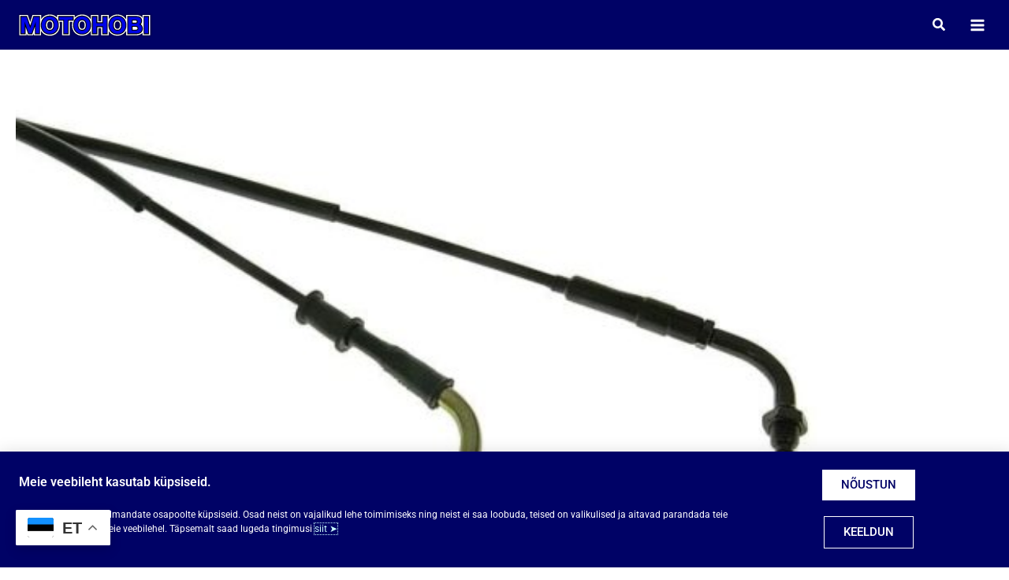

--- FILE ---
content_type: text/html; charset=UTF-8
request_url: https://motohobi.ee/toode/gaasitross-ptfe-hiina-4-takt-tuup-ii-mit-keere-pe12059/
body_size: 65352
content:
<!DOCTYPE html>
<html lang="et">
<head>
<meta charset="UTF-8">
<meta name="viewport" content="width=device-width, initial-scale=1">
	<link rel="profile" href="https://gmpg.org/xfn/11"> 
	<title>Gaasitross PTFE &#8211; Hiina 4-Takt Tüüp II (mit keere) &#8211; MOTOHOBI</title>
<meta name="dc.relation" content="https://motohobi.ee/toode/gaasitross-ptfe-hiina-4-takt-tuup-ii-mit-keere-pe12059/">
<meta name="dc.source" content="https://motohobi.ee/">
<meta name="dc.language" content="et">
<meta name="robots" content="index, follow, max-snippet:-1, max-image-preview:large, max-video-preview:-1">
<link rel="canonical" href="https://motohobi.ee/toode/gaasitross-ptfe-hiina-4-takt-tuup-ii-mit-keere-pe12059/">
<meta property="og:url" content="https://motohobi.ee/toode/gaasitross-ptfe-hiina-4-takt-tuup-ii-mit-keere-pe12059/">
<meta property="og:site_name" content="MOTOHOBI">
<meta property="og:locale" content="et">
<meta property="og:type" content="product">
<meta property="article:author" content="">
<meta property="article:publisher" content="">
<meta property="og:title" content="Gaasitross PTFE &#8211; Hiina 4-Takt Tüüp II (mit keere) &#8211; MOTOHOBI">
<meta property="og:description" content="">
<meta property="og:image" content="https://motohobi.ee/wp-content/uploads/2022/08/PE12059.jpg">
<meta property="og:image:secure_url" content="https://motohobi.ee/wp-content/uploads/2022/08/PE12059.jpg">
<meta property="og:image:width" content="800">
<meta property="og:image:height" content="640">
<meta property="og:image:alt" content="Gaasitross PTFE - Hiina 4-Takt Tüüp II (mit keere)">
<meta property="fb:pages" content="">
<meta property="fb:admins" content="">
<meta property="fb:app_id" content="">
<meta name="twitter:card" content="summary">
<meta name="twitter:site" content="">
<meta name="twitter:creator" content="">
<meta name="twitter:title" content="Gaasitross PTFE &#8211; Hiina 4-Takt Tüüp II (mit keere) &#8211; MOTOHOBI">
<meta name="twitter:description" content="">
<meta name="twitter:image" content="https://motohobi.ee/wp-content/uploads/2022/08/PE12059.jpg">
<link rel="alternate" type="application/rss+xml" title="MOTOHOBI &raquo; RSS" href="https://motohobi.ee/feed/" />
<link rel="alternate" type="application/rss+xml" title="MOTOHOBI &raquo; Kommentaaride RSS" href="https://motohobi.ee/comments/feed/" />
<link rel="alternate" type="application/rss+xml" title="MOTOHOBI &raquo; Gaasitross PTFE &#8211; Hiina 4-Takt Tüüp II (mit keere) Kommentaaride RSS" href="https://motohobi.ee/toode/gaasitross-ptfe-hiina-4-takt-tuup-ii-mit-keere-pe12059/feed/" />
<link rel="alternate" title="oEmbed (JSON)" type="application/json+oembed" href="https://motohobi.ee/wp-json/oembed/1.0/embed?url=https%3A%2F%2Fmotohobi.ee%2Ftoode%2Fgaasitross-ptfe-hiina-4-takt-tuup-ii-mit-keere-pe12059%2F" />
<link rel="alternate" title="oEmbed (XML)" type="text/xml+oembed" href="https://motohobi.ee/wp-json/oembed/1.0/embed?url=https%3A%2F%2Fmotohobi.ee%2Ftoode%2Fgaasitross-ptfe-hiina-4-takt-tuup-ii-mit-keere-pe12059%2F&#038;format=xml" />
<style id='wp-img-auto-sizes-contain-inline-css'>
img:is([sizes=auto i],[sizes^="auto," i]){contain-intrinsic-size:3000px 1500px}
/*# sourceURL=wp-img-auto-sizes-contain-inline-css */
</style>
<link rel='stylesheet' id='astra-theme-css-css' href='https://motohobi.ee/wp-content/themes/astra/assets/css/minified/main.min.css?ver=4.11.17' media='all' />
<style id='astra-theme-css-inline-css'>
:root{--ast-post-nav-space:0;--ast-container-default-xlg-padding:3em;--ast-container-default-lg-padding:3em;--ast-container-default-slg-padding:2em;--ast-container-default-md-padding:3em;--ast-container-default-sm-padding:3em;--ast-container-default-xs-padding:2.4em;--ast-container-default-xxs-padding:1.8em;--ast-code-block-background:#EEEEEE;--ast-comment-inputs-background:#FAFAFA;--ast-normal-container-width:1660px;--ast-narrow-container-width:750px;--ast-blog-title-font-weight:normal;--ast-blog-meta-weight:inherit;--ast-global-color-primary:var(--ast-global-color-5);--ast-global-color-secondary:var(--ast-global-color-4);--ast-global-color-alternate-background:var(--ast-global-color-7);--ast-global-color-subtle-background:var(--ast-global-color-6);--ast-bg-style-guide:#F8FAFC;--ast-shadow-style-guide:0px 0px 4px 0 #00000057;--ast-global-dark-bg-style:#fff;--ast-global-dark-lfs:#fbfbfb;--ast-widget-bg-color:#fafafa;--ast-wc-container-head-bg-color:#fbfbfb;--ast-title-layout-bg:#eeeeee;--ast-search-border-color:#e7e7e7;--ast-lifter-hover-bg:#e6e6e6;--ast-gallery-block-color:#000;--srfm-color-input-label:var(--ast-global-color-2);}html{font-size:93.75%;}a{color:#6b470d;}a:hover,a:focus{color:#000266;}body,button,input,select,textarea,.ast-button,.ast-custom-button{font-family:-apple-system,BlinkMacSystemFont,Segoe UI,Roboto,Oxygen-Sans,Ubuntu,Cantarell,Helvetica Neue,sans-serif;font-weight:inherit;font-size:15px;font-size:1rem;}blockquote{color:var(--ast-global-color-3);}h1,h2,h3,h4,h5,h6,.entry-content :where(h1,h2,h3,h4,h5,h6),.site-title,.site-title a{font-weight:600;}.ast-site-identity .site-title a{color:var(--ast-global-color-2);}.site-title{font-size:35px;font-size:2.3333333333333rem;display:none;}header .custom-logo-link img{max-width:185px;width:185px;}.astra-logo-svg{width:185px;}.site-header .site-description{font-size:15px;font-size:1rem;display:none;}.entry-title{font-size:22px;font-size:1.4666666666667rem;}.archive .ast-article-post .ast-article-inner,.blog .ast-article-post .ast-article-inner,.archive .ast-article-post .ast-article-inner:hover,.blog .ast-article-post .ast-article-inner:hover{overflow:hidden;}h1,.entry-content :where(h1){font-size:40px;font-size:2.6666666666667rem;font-weight:600;line-height:1.4em;}h2,.entry-content :where(h2){font-size:30px;font-size:2rem;font-weight:600;line-height:1.3em;}h3,.entry-content :where(h3){font-size:25px;font-size:1.6666666666667rem;font-weight:600;line-height:1.3em;}h4,.entry-content :where(h4){font-size:20px;font-size:1.3333333333333rem;line-height:1.2em;font-weight:600;}h5,.entry-content :where(h5){font-size:18px;font-size:1.2rem;line-height:1.2em;font-weight:600;}h6,.entry-content :where(h6){font-size:15px;font-size:1rem;line-height:1.25em;font-weight:600;}::selection{background-color:var(--ast-global-color-8);color:#ffffff;}body,h1,h2,h3,h4,h5,h6,.entry-title a,.entry-content :where(h1,h2,h3,h4,h5,h6){color:var(--ast-global-color-3);}.tagcloud a:hover,.tagcloud a:focus,.tagcloud a.current-item{color:#ffffff;border-color:#6b470d;background-color:#6b470d;}input:focus,input[type="text"]:focus,input[type="email"]:focus,input[type="url"]:focus,input[type="password"]:focus,input[type="reset"]:focus,input[type="search"]:focus,textarea:focus{border-color:#6b470d;}input[type="radio"]:checked,input[type=reset],input[type="checkbox"]:checked,input[type="checkbox"]:hover:checked,input[type="checkbox"]:focus:checked,input[type=range]::-webkit-slider-thumb{border-color:#6b470d;background-color:#6b470d;box-shadow:none;}.site-footer a:hover + .post-count,.site-footer a:focus + .post-count{background:#6b470d;border-color:#6b470d;}.single .nav-links .nav-previous,.single .nav-links .nav-next{color:#6b470d;}.entry-meta,.entry-meta *{line-height:1.45;color:#6b470d;}.entry-meta a:not(.ast-button):hover,.entry-meta a:not(.ast-button):hover *,.entry-meta a:not(.ast-button):focus,.entry-meta a:not(.ast-button):focus *,.page-links > .page-link,.page-links .page-link:hover,.post-navigation a:hover{color:#000266;}#cat option,.secondary .calendar_wrap thead a,.secondary .calendar_wrap thead a:visited{color:#6b470d;}.secondary .calendar_wrap #today,.ast-progress-val span{background:#6b470d;}.secondary a:hover + .post-count,.secondary a:focus + .post-count{background:#6b470d;border-color:#6b470d;}.calendar_wrap #today > a{color:#ffffff;}.page-links .page-link,.single .post-navigation a{color:#6b470d;}.ast-search-menu-icon .search-form button.search-submit{padding:0 4px;}.ast-search-menu-icon form.search-form{padding-right:0;}.ast-search-menu-icon.slide-search input.search-field{width:0;}.ast-header-search .ast-search-menu-icon.ast-dropdown-active .search-form,.ast-header-search .ast-search-menu-icon.ast-dropdown-active .search-field:focus{transition:all 0.2s;}.search-form input.search-field:focus{outline:none;}.ast-archive-title{color:var(--ast-global-color-2);}.widget-title,.widget .wp-block-heading{font-size:21px;font-size:1.4rem;color:var(--ast-global-color-2);}.single .ast-author-details .author-title{color:#000266;}#secondary,#secondary button,#secondary input,#secondary select,#secondary textarea{font-size:15px;font-size:1rem;}.ast-search-menu-icon.slide-search a:focus-visible:focus-visible,.astra-search-icon:focus-visible,#close:focus-visible,a:focus-visible,.ast-menu-toggle:focus-visible,.site .skip-link:focus-visible,.wp-block-loginout input:focus-visible,.wp-block-search.wp-block-search__button-inside .wp-block-search__inside-wrapper,.ast-header-navigation-arrow:focus-visible,.woocommerce .wc-proceed-to-checkout > .checkout-button:focus-visible,.woocommerce .woocommerce-MyAccount-navigation ul li a:focus-visible,.ast-orders-table__row .ast-orders-table__cell:focus-visible,.woocommerce .woocommerce-order-details .order-again > .button:focus-visible,.woocommerce .woocommerce-message a.button.wc-forward:focus-visible,.woocommerce #minus_qty:focus-visible,.woocommerce #plus_qty:focus-visible,a#ast-apply-coupon:focus-visible,.woocommerce .woocommerce-info a:focus-visible,.woocommerce .astra-shop-summary-wrap a:focus-visible,.woocommerce a.wc-forward:focus-visible,#ast-apply-coupon:focus-visible,.woocommerce-js .woocommerce-mini-cart-item a.remove:focus-visible,#close:focus-visible,.button.search-submit:focus-visible,#search_submit:focus,.normal-search:focus-visible,.ast-header-account-wrap:focus-visible,.woocommerce .ast-on-card-button.ast-quick-view-trigger:focus,.astra-cart-drawer-close:focus,.ast-single-variation:focus,.ast-woocommerce-product-gallery__image:focus,.ast-button:focus,.woocommerce-product-gallery--with-images [data-controls="prev"]:focus-visible,.woocommerce-product-gallery--with-images [data-controls="next"]:focus-visible{outline-style:dotted;outline-color:inherit;outline-width:thin;}input:focus,input[type="text"]:focus,input[type="email"]:focus,input[type="url"]:focus,input[type="password"]:focus,input[type="reset"]:focus,input[type="search"]:focus,input[type="number"]:focus,textarea:focus,.wp-block-search__input:focus,[data-section="section-header-mobile-trigger"] .ast-button-wrap .ast-mobile-menu-trigger-minimal:focus,.ast-mobile-popup-drawer.active .menu-toggle-close:focus,.woocommerce-ordering select.orderby:focus,#ast-scroll-top:focus,#coupon_code:focus,.woocommerce-page #comment:focus,.woocommerce #reviews #respond input#submit:focus,.woocommerce a.add_to_cart_button:focus,.woocommerce .button.single_add_to_cart_button:focus,.woocommerce .woocommerce-cart-form button:focus,.woocommerce .woocommerce-cart-form__cart-item .quantity .qty:focus,.woocommerce .woocommerce-billing-fields .woocommerce-billing-fields__field-wrapper .woocommerce-input-wrapper > .input-text:focus,.woocommerce #order_comments:focus,.woocommerce #place_order:focus,.woocommerce .woocommerce-address-fields .woocommerce-address-fields__field-wrapper .woocommerce-input-wrapper > .input-text:focus,.woocommerce .woocommerce-MyAccount-content form button:focus,.woocommerce .woocommerce-MyAccount-content .woocommerce-EditAccountForm .woocommerce-form-row .woocommerce-Input.input-text:focus,.woocommerce .ast-woocommerce-container .woocommerce-pagination ul.page-numbers li a:focus,body #content .woocommerce form .form-row .select2-container--default .select2-selection--single:focus,#ast-coupon-code:focus,.woocommerce.woocommerce-js .quantity input[type=number]:focus,.woocommerce-js .woocommerce-mini-cart-item .quantity input[type=number]:focus,.woocommerce p#ast-coupon-trigger:focus{border-style:dotted;border-color:inherit;border-width:thin;}input{outline:none;}.woocommerce-js input[type=text]:focus,.woocommerce-js input[type=email]:focus,.woocommerce-js textarea:focus,input[type=number]:focus,.comments-area textarea#comment:focus,.comments-area textarea#comment:active,.comments-area .ast-comment-formwrap input[type="text"]:focus,.comments-area .ast-comment-formwrap input[type="text"]:active{outline-style:unset;outline-color:inherit;outline-width:thin;}.site-logo-img img{ transition:all 0.2s linear;}body .ast-oembed-container *{position:absolute;top:0;width:100%;height:100%;left:0;}body .wp-block-embed-pocket-casts .ast-oembed-container *{position:unset;}.ast-single-post-featured-section + article {margin-top: 2em;}.site-content .ast-single-post-featured-section img {width: 100%;overflow: hidden;object-fit: cover;}.site > .ast-single-related-posts-container {margin-top: 0;}@media (min-width: 1296px) {.ast-desktop .ast-container--narrow {max-width: var(--ast-narrow-container-width);margin: 0 auto;}}#secondary {margin: 4em 0 2.5em;word-break: break-word;line-height: 2;}#secondary li {margin-bottom: 0.75em;}#secondary li:last-child {margin-bottom: 0;}@media (max-width: 768px) {.js_active .ast-plain-container.ast-single-post #secondary {margin-top: 1.5em;}}.ast-separate-container.ast-two-container #secondary .widget {background-color: #fff;padding: 2em;margin-bottom: 2em;}@media (min-width: 993px) {.ast-left-sidebar #secondary {padding-right: 60px;}.ast-right-sidebar #secondary {padding-left: 60px;}}@media (max-width: 993px) {.ast-right-sidebar #secondary {padding-left: 30px;}.ast-left-sidebar #secondary {padding-right: 30px;}}@media (min-width: 993px) {.ast-page-builder-template.ast-left-sidebar #secondary {padding-left: 60px;}.ast-page-builder-template.ast-right-sidebar #secondary {padding-right: 60px;}}@media (max-width: 993px) {.ast-page-builder-template.ast-right-sidebar #secondary {padding-right: 30px;}.ast-page-builder-template.ast-left-sidebar #secondary {padding-left: 30px;}}@media (max-width:1295.9px){#ast-desktop-header{display:none;}}@media (min-width:1296px){#ast-mobile-header{display:none;}}.ast-site-header-cart .cart-container,.ast-edd-site-header-cart .ast-edd-cart-container {transition: all 0.2s linear;}.ast-site-header-cart .ast-woo-header-cart-info-wrap,.ast-edd-site-header-cart .ast-edd-header-cart-info-wrap {padding: 0 6px 0 2px;font-weight: 600;line-height: 2.7;display: inline-block;}.ast-site-header-cart i.astra-icon {font-size: 20px;font-size: 1.3em;font-style: normal;font-weight: normal;position: relative;padding: 0 2px;}.ast-site-header-cart i.astra-icon.no-cart-total:after,.ast-header-break-point.ast-header-custom-item-outside .ast-edd-header-cart-info-wrap,.ast-header-break-point.ast-header-custom-item-outside .ast-woo-header-cart-info-wrap {display: none;}.ast-site-header-cart.ast-menu-cart-fill i.astra-icon,.ast-edd-site-header-cart.ast-edd-menu-cart-fill span.astra-icon {font-size: 1.1em;}.astra-cart-drawer {position: fixed;display: block;visibility: hidden;overflow: auto;-webkit-overflow-scrolling: touch;z-index: 10000;background-color: var(--ast-global-color-primary,var(--ast-global-color-5));transform: translate3d(0,0,0);opacity: 0;will-change: transform;transition: 0.25s ease;}.woocommerce-mini-cart {position: relative;}.woocommerce-mini-cart::before {content: "";transition: .3s;}.woocommerce-mini-cart.ajax-mini-cart-qty-loading::before {position: absolute;top: 0;left: 0;right: 0;width: 100%;height: 100%;z-index: 5;background-color: var(--ast-global-color-primary,var(--ast-global-color-5));opacity: .5;}.astra-cart-drawer {width: 460px;height: 100%;left: 100%;top: 0px;opacity: 1;transform: translate3d(0%,0,0);}.astra-cart-drawer .astra-cart-drawer-header {position: absolute;width: 100%;text-align: left;text-transform: inherit;font-weight: 500;border-bottom: 1px solid var(--ast-border-color);padding: 1.34em;line-height: 1;z-index: 1;max-height: 3.5em;}.astra-cart-drawer .astra-cart-drawer-header .astra-cart-drawer-title {color: var(--ast-global-color-2);}.astra-cart-drawer .astra-cart-drawer-close .ast-close-svg {width: 22px;height: 22px;}.astra-cart-drawer .astra-cart-drawer-content,.astra-cart-drawer .astra-cart-drawer-content .widget_shopping_cart,.astra-cart-drawer .astra-cart-drawer-content .widget_shopping_cart_content {height: 100%;}.astra-cart-drawer .astra-cart-drawer-content {padding-top: 3.5em;}.astra-cart-drawer .ast-mini-cart-price-wrap .multiply-symbol{padding: 0 0.5em;}.astra-cart-drawer .astra-cart-drawer-content .woocommerce-mini-cart-item .ast-mini-cart-price-wrap {float: right;margin-top: 0.5em;max-width: 50%;}.astra-cart-drawer .astra-cart-drawer-content .woocommerce-mini-cart-item .variation {margin-top: 0.5em;margin-bottom: 0.5em;}.astra-cart-drawer .astra-cart-drawer-content .woocommerce-mini-cart-item .variation dt {font-weight: 500;}.astra-cart-drawer .astra-cart-drawer-content .widget_shopping_cart_content {display: flex;flex-direction: column;overflow: hidden;}.astra-cart-drawer .astra-cart-drawer-content .widget_shopping_cart_content ul li {min-height: 60px;}.woocommerce-js .astra-cart-drawer .astra-cart-drawer-content .woocommerce-mini-cart__total {display: flex;justify-content: space-between;padding: 0.7em 1.34em;margin-bottom: 0;}.woocommerce-js .astra-cart-drawer .astra-cart-drawer-content .woocommerce-mini-cart__total strong,.woocommerce-js .astra-cart-drawer .astra-cart-drawer-content .woocommerce-mini-cart__total .amount {width: 50%;}.astra-cart-drawer .astra-cart-drawer-content .woocommerce-mini-cart {padding: 1.3em;flex: 1;overflow: auto;}.astra-cart-drawer .astra-cart-drawer-content .woocommerce-mini-cart a.remove {width: 20px;height: 20px;line-height: 16px;}.astra-cart-drawer .astra-cart-drawer-content .woocommerce-mini-cart__total {padding: 1em 1.5em;margin: 0;text-align: center;}.astra-cart-drawer .astra-cart-drawer-content .woocommerce-mini-cart__buttons {padding: 1.34em;text-align: center;margin-bottom: 0;}.astra-cart-drawer .astra-cart-drawer-content .woocommerce-mini-cart__buttons .button.checkout {margin-right: 0;}.astra-cart-drawer .astra-cart-drawer-content .woocommerce-mini-cart__buttons a{width: 100%;}.woocommerce-js .astra-cart-drawer .astra-cart-drawer-content .woocommerce-mini-cart__buttons a:nth-last-child(1) {margin-bottom: 0;}.astra-cart-drawer .astra-cart-drawer-content .edd-cart-item {padding: .5em 2.6em .5em 1.5em;}.astra-cart-drawer .astra-cart-drawer-content .edd-cart-item .edd-remove-from-cart::after {width: 20px;height: 20px;line-height: 16px;}.astra-cart-drawer .astra-cart-drawer-content .edd-cart-number-of-items {padding: 1em 1.5em 1em 1.5em;margin-bottom: 0;text-align: center;}.astra-cart-drawer .astra-cart-drawer-content .edd_total {padding: .5em 1.5em;margin: 0;text-align: center;}.astra-cart-drawer .astra-cart-drawer-content .cart_item.edd_checkout {padding: 1em 1.5em 0;text-align: center;margin-top: 0;}.astra-cart-drawer .widget_shopping_cart_content > .woocommerce-mini-cart__empty-message {display: none;}.astra-cart-drawer .woocommerce-mini-cart__empty-message,.astra-cart-drawer .cart_item.empty {text-align: center;margin-top: 10px;}body.admin-bar .astra-cart-drawer {padding-top: 32px;}@media (max-width: 782px) {body.admin-bar .astra-cart-drawer {padding-top: 46px;}}.ast-mobile-cart-active body.ast-hfb-header {overflow: hidden;}.ast-mobile-cart-active .astra-mobile-cart-overlay {opacity: 1;cursor: pointer;visibility: visible;z-index: 999;}.ast-mini-cart-empty-wrap {display: flex;flex-wrap: wrap;height: 100%;align-items: flex-end;}.ast-mini-cart-empty-wrap > * {width: 100%;}.astra-cart-drawer-content .ast-mini-cart-empty {height: 100%;display: flex;flex-direction: column;justify-content: space-between;text-align: center;}.astra-cart-drawer-content .ast-mini-cart-empty .ast-mini-cart-message {display: flex;align-items: center;justify-content: center;height: 100%;padding: 1.34em;}@media (min-width: 546px) {.astra-cart-drawer .astra-cart-drawer-content.ast-large-view .woocommerce-mini-cart__buttons {display: flex;}.woocommerce-js .astra-cart-drawer .astra-cart-drawer-content.ast-large-view .woocommerce-mini-cart__buttons a,.woocommerce-js .astra-cart-drawer .astra-cart-drawer-content.ast-large-view .woocommerce-mini-cart__buttons a.checkout {margin-top: 0;margin-bottom: 0;}}.ast-site-header-cart .cart-container:focus-visible {display: inline-block;}.ast-site-header-cart i.astra-icon:after {content: attr(data-cart-total);position: absolute;font-family: -apple-system,BlinkMacSystemFont,Segoe UI,Roboto,Oxygen-Sans,Ubuntu,Cantarell,Helvetica Neue,sans-serif;font-style: normal;top: -10px;right: -12px;font-weight: bold;box-shadow: 1px 1px 3px 0px rgba(0,0,0,0.3);font-size: 11px;padding-left: 0px;padding-right: 1px;line-height: 17px;letter-spacing: -.5px;height: 18px;min-width: 18px;border-radius: 99px;text-align: center;z-index: 3;}li.woocommerce-custom-menu-item .ast-site-header-cart i.astra-icon:after,li.edd-custom-menu-item .ast-edd-site-header-cart span.astra-icon:after {padding-left: 2px;}.astra-cart-drawer .astra-cart-drawer-close {position: absolute;top: 0.5em;right: 0;border: none;margin: 0;padding: .6em 1em .4em;color: var(--ast-global-color-2);background-color: transparent;}.astra-mobile-cart-overlay {background-color: rgba(0,0,0,0.4);position: fixed;top: 0;right: 0;bottom: 0;left: 0;visibility: hidden;opacity: 0;transition: opacity 0.2s ease-in-out;}.astra-cart-drawer .astra-cart-drawer-content .edd-cart-item .edd-remove-from-cart {right: 1.2em;}.ast-header-break-point.ast-woocommerce-cart-menu.ast-hfb-header .ast-cart-menu-wrap,.ast-header-break-point.ast-hfb-header .ast-cart-menu-wrap,.ast-header-break-point .ast-edd-site-header-cart-wrap .ast-edd-cart-menu-wrap {width: auto;height: 2em;font-size: 1.4em;line-height: 2;vertical-align: middle;text-align: right;}.woocommerce-js .astra-cart-drawer .astra-cart-drawer-content .woocommerce-mini-cart__buttons .button:not(.checkout):not(.ast-continue-shopping) {margin-right: 10px;}.woocommerce-js .astra-cart-drawer .astra-cart-drawer-content .woocommerce-mini-cart__buttons .button:not(.checkout):not(.ast-continue-shopping),.ast-site-header-cart .widget_shopping_cart .buttons .button:not(.checkout),.ast-site-header-cart .ast-site-header-cart-data .ast-mini-cart-empty .woocommerce-mini-cart__buttons a.button {background-color: transparent;border-style: solid;border-width: 1px;border-color: #000266;color: #000266;}.woocommerce-js .astra-cart-drawer .astra-cart-drawer-content .woocommerce-mini-cart__buttons .button:not(.checkout):not(.ast-continue-shopping):hover,.ast-site-header-cart .widget_shopping_cart .buttons .button:not(.checkout):hover {border-color: #0005e6;color: #0005e6;}.woocommerce-js .astra-cart-drawer .astra-cart-drawer-content .woocommerce-mini-cart__buttons a.checkout {margin-left: 0;margin-top: 10px;border-style: solid;border-width: 2px;border-color: #000266;}.woocommerce-js .astra-cart-drawer .astra-cart-drawer-content .woocommerce-mini-cart__buttons a.checkout:hover {border-color: #0005e6;}.woocommerce-js .astra-cart-drawer .astra-cart-drawer-content .woocommerce-mini-cart__total strong{padding-right: .5em;text-align: left;font-weight: 500;}.woocommerce-js .astra-cart-drawer .astra-cart-drawer-content .woocommerce-mini-cart__total .amount{text-align: right;}.astra-cart-drawer.active {transform: translate3d(-100%,0,0);visibility: visible;}.ast-site-header-cart.ast-menu-cart-outline .ast-cart-menu-wrap,.ast-site-header-cart.ast-menu-cart-fill .ast-cart-menu-wrap,.ast-edd-site-header-cart.ast-edd-menu-cart-outline .ast-edd-cart-menu-wrap,.ast-edd-site-header-cart.ast-edd-menu-cart-fill .ast-edd-cart-menu-wrap {line-height: 1.8;}@media (max-width:1295px){.astra-cart-drawer.active{width:80%;}}@media (max-width:544px){.astra-cart-drawer.active{width:100%;}}@media( max-width: 420px ) {.single .nav-links .nav-previous,.single .nav-links .nav-next {width: 100%;text-align: center;}}.wp-block-buttons.aligncenter{justify-content:center;}@media (max-width:1295px){.ast-theme-transparent-header #primary,.ast-theme-transparent-header #secondary{padding:0;}}@media (max-width:1295px){.ast-plain-container.ast-no-sidebar #primary{padding:0;}}.ast-plain-container.ast-no-sidebar #primary{margin-top:0;margin-bottom:0;}@media (min-width:1200px){.ast-plain-container.ast-no-sidebar #primary{margin-top:60px;margin-bottom:60px;}}.wp-block-button.is-style-outline .wp-block-button__link{border-color:#000266;border-top-width:0px;border-right-width:0px;border-bottom-width:0px;border-left-width:0px;}div.wp-block-button.is-style-outline > .wp-block-button__link:not(.has-text-color),div.wp-block-button.wp-block-button__link.is-style-outline:not(.has-text-color){color:#000266;}.wp-block-button.is-style-outline .wp-block-button__link:hover,.wp-block-buttons .wp-block-button.is-style-outline .wp-block-button__link:focus,.wp-block-buttons .wp-block-button.is-style-outline > .wp-block-button__link:not(.has-text-color):hover,.wp-block-buttons .wp-block-button.wp-block-button__link.is-style-outline:not(.has-text-color):hover{color:var(--ast-global-color-5);background-color:#0005e6;border-color:#0005e6;}.post-page-numbers.current .page-link,.ast-pagination .page-numbers.current{color:#ffffff;border-color:var(--ast-global-color-8);background-color:var(--ast-global-color-8);}.wp-block-button.is-style-outline .wp-block-button__link{border-top-width:0px;border-right-width:0px;border-bottom-width:0px;border-left-width:0px;}.wp-block-button.is-style-outline .wp-block-button__link.wp-element-button,.ast-outline-button{border-color:#000266;font-family:inherit;font-weight:inherit;line-height:1em;border-top-left-radius:0px;border-top-right-radius:0px;border-bottom-right-radius:0px;border-bottom-left-radius:0px;}.wp-block-buttons .wp-block-button.is-style-outline > .wp-block-button__link:not(.has-text-color),.wp-block-buttons .wp-block-button.wp-block-button__link.is-style-outline:not(.has-text-color),.ast-outline-button{color:#000266;}.wp-block-button.is-style-outline .wp-block-button__link:hover,.wp-block-buttons .wp-block-button.is-style-outline .wp-block-button__link:focus,.wp-block-buttons .wp-block-button.is-style-outline > .wp-block-button__link:not(.has-text-color):hover,.wp-block-buttons .wp-block-button.wp-block-button__link.is-style-outline:not(.has-text-color):hover,.ast-outline-button:hover,.ast-outline-button:focus,.wp-block-uagb-buttons-child .uagb-buttons-repeater.ast-outline-button:hover,.wp-block-uagb-buttons-child .uagb-buttons-repeater.ast-outline-button:focus{color:var(--ast-global-color-5);background-color:#0005e6;border-color:#0005e6;}.wp-block-button .wp-block-button__link.wp-element-button.is-style-outline:not(.has-background),.wp-block-button.is-style-outline>.wp-block-button__link.wp-element-button:not(.has-background),.ast-outline-button{background-color:#000266;}.entry-content[data-ast-blocks-layout] > figure{margin-bottom:1em;}h1.widget-title{font-weight:600;}h2.widget-title{font-weight:600;}h3.widget-title{font-weight:600;}.elementor-widget-container .elementor-loop-container .e-loop-item[data-elementor-type="loop-item"]{width:100%;} .ast-desktop .review-count{margin-left:-40px;margin-right:auto;}#page{display:flex;flex-direction:column;min-height:100vh;}.ast-404-layout-1 h1.page-title{color:var(--ast-global-color-2);}.single .post-navigation a{line-height:1em;height:inherit;}.error-404 .page-sub-title{font-size:1.5rem;font-weight:inherit;}.search .site-content .content-area .search-form{margin-bottom:0;}#page .site-content{flex-grow:1;}.widget{margin-bottom:1.25em;}#secondary li{line-height:1.5em;}#secondary .wp-block-group h2{margin-bottom:0.7em;}#secondary h2{font-size:1.7rem;}.ast-separate-container .ast-article-post,.ast-separate-container .ast-article-single,.ast-separate-container .comment-respond{padding:3em;}.ast-separate-container .ast-article-single .ast-article-single{padding:0;}.ast-article-single .wp-block-post-template-is-layout-grid{padding-left:0;}.ast-separate-container .comments-title,.ast-narrow-container .comments-title{padding:1.5em 2em;}.ast-page-builder-template .comment-form-textarea,.ast-comment-formwrap .ast-grid-common-col{padding:0;}.ast-comment-formwrap{padding:0;display:inline-flex;column-gap:20px;width:100%;margin-left:0;margin-right:0;}.comments-area textarea#comment:focus,.comments-area textarea#comment:active,.comments-area .ast-comment-formwrap input[type="text"]:focus,.comments-area .ast-comment-formwrap input[type="text"]:active {box-shadow:none;outline:none;}.archive.ast-page-builder-template .entry-header{margin-top:2em;}.ast-page-builder-template .ast-comment-formwrap{width:100%;}.entry-title{margin-bottom:0.5em;}.ast-archive-description p{font-size:inherit;font-weight:inherit;line-height:inherit;}.ast-separate-container .ast-comment-list li.depth-1,.hentry{margin-bottom:2em;}@media (min-width:1295px){.ast-left-sidebar.ast-page-builder-template #secondary,.archive.ast-right-sidebar.ast-page-builder-template .site-main{padding-left:20px;padding-right:20px;}}@media (max-width:544px){.ast-comment-formwrap.ast-row{column-gap:10px;display:inline-block;}#ast-commentform .ast-grid-common-col{position:relative;width:100%;}}@media (min-width:1201px){.ast-separate-container .ast-article-post,.ast-separate-container .ast-article-single,.ast-separate-container .ast-author-box,.ast-separate-container .ast-404-layout-1,.ast-separate-container .no-results{padding:3em;}}@media (max-width:1295px){.ast-left-sidebar #content > .ast-container{display:flex;flex-direction:column-reverse;width:100%;}}@media (max-width:1295px){#secondary.secondary{padding-top:0;}.ast-separate-container.ast-right-sidebar #secondary{padding-left:1em;padding-right:1em;}.ast-separate-container.ast-two-container #secondary{padding-left:0;padding-right:0;}.ast-page-builder-template .entry-header #secondary,.ast-page-builder-template #secondary{margin-top:1.5em;}}@media (max-width:1295px){.ast-right-sidebar #primary{padding-right:0;}.ast-page-builder-template.ast-left-sidebar #secondary,.ast-page-builder-template.ast-right-sidebar #secondary{padding-right:20px;padding-left:20px;}.ast-right-sidebar #secondary,.ast-left-sidebar #primary{padding-left:0;}.ast-left-sidebar #secondary{padding-right:0;}}@media (min-width:1296px){.ast-separate-container.ast-right-sidebar #primary,.ast-separate-container.ast-left-sidebar #primary{border:0;}.search-no-results.ast-separate-container #primary{margin-bottom:4em;}}@media (min-width:1296px){.ast-right-sidebar #primary{border-right:1px solid var(--ast-border-color);}.ast-left-sidebar #primary{border-left:1px solid var(--ast-border-color);}.ast-right-sidebar #secondary{border-left:1px solid var(--ast-border-color);margin-left:-1px;}.ast-left-sidebar #secondary{border-right:1px solid var(--ast-border-color);margin-right:-1px;}.ast-separate-container.ast-two-container.ast-right-sidebar #secondary{padding-left:30px;padding-right:0;}.ast-separate-container.ast-two-container.ast-left-sidebar #secondary{padding-right:30px;padding-left:0;}.ast-separate-container.ast-right-sidebar #secondary,.ast-separate-container.ast-left-sidebar #secondary{border:0;margin-left:auto;margin-right:auto;}.ast-separate-container.ast-two-container #secondary .widget:last-child{margin-bottom:0;}}.wp-block-button .wp-block-button__link{color:var(--ast-global-color-5);}.wp-block-button .wp-block-button__link:hover,.wp-block-button .wp-block-button__link:focus{color:var(--ast-global-color-5);background-color:#0005e6;border-color:#0005e6;}.elementor-widget-heading h1.elementor-heading-title{line-height:1.4em;}.elementor-widget-heading h2.elementor-heading-title{line-height:1.3em;}.elementor-widget-heading h3.elementor-heading-title{line-height:1.3em;}.elementor-widget-heading h4.elementor-heading-title{line-height:1.2em;}.elementor-widget-heading h5.elementor-heading-title{line-height:1.2em;}.elementor-widget-heading h6.elementor-heading-title{line-height:1.25em;}.wp-block-button .wp-block-button__link,.wp-block-search .wp-block-search__button,body .wp-block-file .wp-block-file__button{border-style:solid;border-top-width:0px;border-right-width:0px;border-left-width:0px;border-bottom-width:0px;border-color:#000266;background-color:#000266;color:var(--ast-global-color-5);font-family:inherit;font-weight:inherit;line-height:1em;border-top-left-radius:0px;border-top-right-radius:0px;border-bottom-right-radius:0px;border-bottom-left-radius:0px;padding-top:10px;padding-right:20px;padding-bottom:10px;padding-left:20px;}.menu-toggle,button,.ast-button,.ast-custom-button,.button,input#submit,input[type="button"],input[type="submit"],input[type="reset"],form[CLASS*="wp-block-search__"].wp-block-search .wp-block-search__inside-wrapper .wp-block-search__button,body .wp-block-file .wp-block-file__button,.search .search-submit{border-style:solid;border-top-width:0px;border-right-width:0px;border-left-width:0px;border-bottom-width:0px;color:var(--ast-global-color-5);border-color:#000266;background-color:#000266;padding-top:10px;padding-right:20px;padding-bottom:10px;padding-left:20px;font-family:inherit;font-weight:inherit;line-height:1em;border-top-left-radius:0px;border-top-right-radius:0px;border-bottom-right-radius:0px;border-bottom-left-radius:0px;}button:focus,.menu-toggle:hover,button:hover,.ast-button:hover,.ast-custom-button:hover .button:hover,.ast-custom-button:hover ,input[type=reset]:hover,input[type=reset]:focus,input#submit:hover,input#submit:focus,input[type="button"]:hover,input[type="button"]:focus,input[type="submit"]:hover,input[type="submit"]:focus,form[CLASS*="wp-block-search__"].wp-block-search .wp-block-search__inside-wrapper .wp-block-search__button:hover,form[CLASS*="wp-block-search__"].wp-block-search .wp-block-search__inside-wrapper .wp-block-search__button:focus,body .wp-block-file .wp-block-file__button:hover,body .wp-block-file .wp-block-file__button:focus{color:var(--ast-global-color-5);background-color:#0005e6;border-color:#0005e6;}form[CLASS*="wp-block-search__"].wp-block-search .wp-block-search__inside-wrapper .wp-block-search__button.has-icon{padding-top:calc(10px - 3px);padding-right:calc(20px - 3px);padding-bottom:calc(10px - 3px);padding-left:calc(20px - 3px);}@media (max-width:1295px){.ast-mobile-header-stack .main-header-bar .ast-search-menu-icon{display:inline-block;}.ast-header-break-point.ast-header-custom-item-outside .ast-mobile-header-stack .main-header-bar .ast-search-icon{margin:0;}.ast-comment-avatar-wrap img{max-width:2.5em;}.ast-comment-meta{padding:0 1.8888em 1.3333em;}.ast-separate-container .ast-comment-list li.depth-1{padding:1.5em 2.14em;}.ast-separate-container .comment-respond{padding:2em 2.14em;}}@media (min-width:544px){.ast-container{max-width:100%;}}@media (max-width:544px){.ast-separate-container .ast-article-post,.ast-separate-container .ast-article-single,.ast-separate-container .comments-title,.ast-separate-container .ast-archive-description{padding:1.5em 1em;}.ast-separate-container #content .ast-container{padding-left:0.54em;padding-right:0.54em;}.ast-separate-container .ast-comment-list .bypostauthor{padding:.5em;}.ast-search-menu-icon.ast-dropdown-active .search-field{width:170px;}.ast-separate-container #secondary{padding-top:0;}.ast-separate-container.ast-two-container #secondary .widget{margin-bottom:1.5em;padding-left:1em;padding-right:1em;}}@media (max-width:1295px){.ast-header-break-point .ast-search-menu-icon.slide-search .search-form{right:0;}.ast-header-break-point .ast-mobile-header-stack .ast-search-menu-icon.slide-search .search-form{right:-1em;}} #ast-mobile-header .ast-site-header-cart-li a{pointer-events:none;}.ast-separate-container{background-color:var(--ast-global-color-5);background-image:none;}@media (max-width:1295px){.site-title{display:none;}.site-header .site-description{display:none;}h1,.entry-content :where(h1){font-size:30px;}h2,.entry-content :where(h2){font-size:25px;}h3,.entry-content :where(h3){font-size:20px;}.astra-logo-svg{width:175px;}header .custom-logo-link img,.ast-header-break-point .site-logo-img .custom-mobile-logo-link img{max-width:175px;width:175px;}}@media (max-width:544px){.site-title{display:none;}.site-header .site-description{display:none;}h1,.entry-content :where(h1){font-size:30px;}h2,.entry-content :where(h2){font-size:25px;}h3,.entry-content :where(h3){font-size:20px;}header .custom-logo-link img,.ast-header-break-point .site-branding img,.ast-header-break-point .custom-logo-link img{max-width:125px;width:125px;}.astra-logo-svg{width:125px;}.astra-logo-svg:not(.sticky-custom-logo .astra-logo-svg,.transparent-custom-logo .astra-logo-svg,.advanced-header-logo .astra-logo-svg){height:26px;}.ast-header-break-point .site-logo-img .custom-mobile-logo-link img{max-width:125px;}}@media (max-width:1295px){html{font-size:85.5%;}}@media (max-width:544px){html{font-size:85.5%;}}@media (min-width:1296px){.ast-container{max-width:1700px;}}@media (min-width:1296px){.site-content .ast-container{display:flex;}}@media (max-width:1295px){.site-content .ast-container{flex-direction:column;}}@media (min-width:1296px){.blog .site-content > .ast-container,.archive .site-content > .ast-container,.search .site-content > .ast-container{max-width:1440px;}}@media (min-width:1296px){.main-header-menu .sub-menu .menu-item.ast-left-align-sub-menu:hover > .sub-menu,.main-header-menu .sub-menu .menu-item.ast-left-align-sub-menu.focus > .sub-menu{margin-left:-0px;}}.site .comments-area{padding-bottom:3em;}.wp-block-file {display: flex;align-items: center;flex-wrap: wrap;justify-content: space-between;}.wp-block-pullquote {border: none;}.wp-block-pullquote blockquote::before {content: "\201D";font-family: "Helvetica",sans-serif;display: flex;transform: rotate( 180deg );font-size: 6rem;font-style: normal;line-height: 1;font-weight: bold;align-items: center;justify-content: center;}.has-text-align-right > blockquote::before {justify-content: flex-start;}.has-text-align-left > blockquote::before {justify-content: flex-end;}figure.wp-block-pullquote.is-style-solid-color blockquote {max-width: 100%;text-align: inherit;}:root {--wp--custom--ast-default-block-top-padding: 3em;--wp--custom--ast-default-block-right-padding: 3em;--wp--custom--ast-default-block-bottom-padding: 3em;--wp--custom--ast-default-block-left-padding: 3em;--wp--custom--ast-container-width: 1660px;--wp--custom--ast-content-width-size: 1660px;--wp--custom--ast-wide-width-size: calc(1660px + var(--wp--custom--ast-default-block-left-padding) + var(--wp--custom--ast-default-block-right-padding));}.ast-narrow-container {--wp--custom--ast-content-width-size: 750px;--wp--custom--ast-wide-width-size: 750px;}@media(max-width: 1295px) {:root {--wp--custom--ast-default-block-top-padding: 3em;--wp--custom--ast-default-block-right-padding: 2em;--wp--custom--ast-default-block-bottom-padding: 3em;--wp--custom--ast-default-block-left-padding: 2em;}}@media(max-width: 544px) {:root {--wp--custom--ast-default-block-top-padding: 3em;--wp--custom--ast-default-block-right-padding: 1.5em;--wp--custom--ast-default-block-bottom-padding: 3em;--wp--custom--ast-default-block-left-padding: 1.5em;}}.entry-content > .wp-block-group,.entry-content > .wp-block-cover,.entry-content > .wp-block-columns {padding-top: var(--wp--custom--ast-default-block-top-padding);padding-right: var(--wp--custom--ast-default-block-right-padding);padding-bottom: var(--wp--custom--ast-default-block-bottom-padding);padding-left: var(--wp--custom--ast-default-block-left-padding);}.ast-plain-container.ast-no-sidebar .entry-content > .alignfull,.ast-page-builder-template .ast-no-sidebar .entry-content > .alignfull {margin-left: calc( -50vw + 50%);margin-right: calc( -50vw + 50%);max-width: 100vw;width: 100vw;}.ast-plain-container.ast-no-sidebar .entry-content .alignfull .alignfull,.ast-page-builder-template.ast-no-sidebar .entry-content .alignfull .alignfull,.ast-plain-container.ast-no-sidebar .entry-content .alignfull .alignwide,.ast-page-builder-template.ast-no-sidebar .entry-content .alignfull .alignwide,.ast-plain-container.ast-no-sidebar .entry-content .alignwide .alignfull,.ast-page-builder-template.ast-no-sidebar .entry-content .alignwide .alignfull,.ast-plain-container.ast-no-sidebar .entry-content .alignwide .alignwide,.ast-page-builder-template.ast-no-sidebar .entry-content .alignwide .alignwide,.ast-plain-container.ast-no-sidebar .entry-content .wp-block-column .alignfull,.ast-page-builder-template.ast-no-sidebar .entry-content .wp-block-column .alignfull,.ast-plain-container.ast-no-sidebar .entry-content .wp-block-column .alignwide,.ast-page-builder-template.ast-no-sidebar .entry-content .wp-block-column .alignwide {margin-left: auto;margin-right: auto;width: 100%;}[data-ast-blocks-layout] .wp-block-separator:not(.is-style-dots) {height: 0;}[data-ast-blocks-layout] .wp-block-separator {margin: 20px auto;}[data-ast-blocks-layout] .wp-block-separator:not(.is-style-wide):not(.is-style-dots) {max-width: 100px;}[data-ast-blocks-layout] .wp-block-separator.has-background {padding: 0;}.entry-content[data-ast-blocks-layout] > * {max-width: var(--wp--custom--ast-content-width-size);margin-left: auto;margin-right: auto;}.entry-content[data-ast-blocks-layout] > .alignwide {max-width: var(--wp--custom--ast-wide-width-size);}.entry-content[data-ast-blocks-layout] .alignfull {max-width: none;}.entry-content .wp-block-columns {margin-bottom: 0;}blockquote {margin: 1.5em;border-color: rgba(0,0,0,0.05);}.wp-block-quote:not(.has-text-align-right):not(.has-text-align-center) {border-left: 5px solid rgba(0,0,0,0.05);}.has-text-align-right > blockquote,blockquote.has-text-align-right {border-right: 5px solid rgba(0,0,0,0.05);}.has-text-align-left > blockquote,blockquote.has-text-align-left {border-left: 5px solid rgba(0,0,0,0.05);}.wp-block-site-tagline,.wp-block-latest-posts .read-more {margin-top: 15px;}.wp-block-loginout p label {display: block;}.wp-block-loginout p:not(.login-remember):not(.login-submit) input {width: 100%;}.wp-block-loginout input:focus {border-color: transparent;}.wp-block-loginout input:focus {outline: thin dotted;}.entry-content .wp-block-media-text .wp-block-media-text__content {padding: 0 0 0 8%;}.entry-content .wp-block-media-text.has-media-on-the-right .wp-block-media-text__content {padding: 0 8% 0 0;}.entry-content .wp-block-media-text.has-background .wp-block-media-text__content {padding: 8%;}.entry-content .wp-block-cover:not([class*="background-color"]):not(.has-text-color.has-link-color) .wp-block-cover__inner-container,.entry-content .wp-block-cover:not([class*="background-color"]) .wp-block-cover-image-text,.entry-content .wp-block-cover:not([class*="background-color"]) .wp-block-cover-text,.entry-content .wp-block-cover-image:not([class*="background-color"]) .wp-block-cover__inner-container,.entry-content .wp-block-cover-image:not([class*="background-color"]) .wp-block-cover-image-text,.entry-content .wp-block-cover-image:not([class*="background-color"]) .wp-block-cover-text {color: var(--ast-global-color-primary,var(--ast-global-color-5));}.wp-block-loginout .login-remember input {width: 1.1rem;height: 1.1rem;margin: 0 5px 4px 0;vertical-align: middle;}.wp-block-latest-posts > li > *:first-child,.wp-block-latest-posts:not(.is-grid) > li:first-child {margin-top: 0;}.entry-content > .wp-block-buttons,.entry-content > .wp-block-uagb-buttons {margin-bottom: 1.5em;}.wp-block-search__inside-wrapper .wp-block-search__input {padding: 0 10px;color: var(--ast-global-color-3);background: var(--ast-global-color-primary,var(--ast-global-color-5));border-color: var(--ast-border-color);}.wp-block-latest-posts .read-more {margin-bottom: 1.5em;}.wp-block-search__no-button .wp-block-search__inside-wrapper .wp-block-search__input {padding-top: 5px;padding-bottom: 5px;}.wp-block-latest-posts .wp-block-latest-posts__post-date,.wp-block-latest-posts .wp-block-latest-posts__post-author {font-size: 1rem;}.wp-block-latest-posts > li > *,.wp-block-latest-posts:not(.is-grid) > li {margin-top: 12px;margin-bottom: 12px;}.ast-page-builder-template .entry-content[data-ast-blocks-layout] > .alignwide:where(:not(.uagb-is-root-container):not(.spectra-is-root-container)) > * {max-width: var(--wp--custom--ast-wide-width-size);}.ast-page-builder-template .entry-content[data-ast-blocks-layout] > .inherit-container-width > *,.ast-page-builder-template .entry-content[data-ast-blocks-layout] > *:not(.wp-block-group):where(:not(.uagb-is-root-container):not(.spectra-is-root-container)) > *,.entry-content[data-ast-blocks-layout] > .wp-block-cover .wp-block-cover__inner-container {max-width: var(--wp--custom--ast-content-width-size) ;margin-left: auto;margin-right: auto;}.ast-page-builder-template .entry-content[data-ast-blocks-layout] > *,.ast-page-builder-template .entry-content[data-ast-blocks-layout] > .alignfull:where(:not(.wp-block-group):not(.uagb-is-root-container):not(.spectra-is-root-container)) > * {max-width: none;}.entry-content[data-ast-blocks-layout] .wp-block-cover:not(.alignleft):not(.alignright) {width: auto;}@media(max-width: 1200px) {.ast-separate-container .entry-content > .alignfull,.ast-separate-container .entry-content[data-ast-blocks-layout] > .alignwide,.ast-plain-container .entry-content[data-ast-blocks-layout] > .alignwide,.ast-plain-container .entry-content .alignfull {margin-left: calc(-1 * min(var(--ast-container-default-xlg-padding),20px)) ;margin-right: calc(-1 * min(var(--ast-container-default-xlg-padding),20px));}}@media(min-width: 1201px) {.ast-separate-container .entry-content > .alignfull {margin-left: calc(-1 * var(--ast-container-default-xlg-padding) );margin-right: calc(-1 * var(--ast-container-default-xlg-padding) );}.ast-separate-container .entry-content[data-ast-blocks-layout] > .alignwide,.ast-plain-container .entry-content[data-ast-blocks-layout] > .alignwide {margin-left: calc(-1 * var(--wp--custom--ast-default-block-left-padding) );margin-right: calc(-1 * var(--wp--custom--ast-default-block-right-padding) );}}@media(min-width: 1295px) {.ast-separate-container .entry-content .wp-block-group.alignwide:not(.inherit-container-width) > :where(:not(.alignleft):not(.alignright)),.ast-plain-container .entry-content .wp-block-group.alignwide:not(.inherit-container-width) > :where(:not(.alignleft):not(.alignright)) {max-width: calc( var(--wp--custom--ast-content-width-size) + 80px );}.ast-plain-container.ast-right-sidebar .entry-content[data-ast-blocks-layout] .alignfull,.ast-plain-container.ast-left-sidebar .entry-content[data-ast-blocks-layout] .alignfull {margin-left: -60px;margin-right: -60px;}}@media(min-width: 544px) {.entry-content > .alignleft {margin-right: 20px;}.entry-content > .alignright {margin-left: 20px;}}@media (max-width:544px){.wp-block-columns .wp-block-column:not(:last-child){margin-bottom:20px;}.wp-block-latest-posts{margin:0;}}@media( max-width: 600px ) {.entry-content .wp-block-media-text .wp-block-media-text__content,.entry-content .wp-block-media-text.has-media-on-the-right .wp-block-media-text__content {padding: 8% 0 0;}.entry-content .wp-block-media-text.has-background .wp-block-media-text__content {padding: 8%;}}.ast-narrow-container .site-content .wp-block-uagb-image--align-full .wp-block-uagb-image__figure {max-width: 100%;margin-left: auto;margin-right: auto;}:root .has-ast-global-color-0-color{color:var(--ast-global-color-0);}:root .has-ast-global-color-0-background-color{background-color:var(--ast-global-color-0);}:root .wp-block-button .has-ast-global-color-0-color{color:var(--ast-global-color-0);}:root .wp-block-button .has-ast-global-color-0-background-color{background-color:var(--ast-global-color-0);}:root .has-ast-global-color-1-color{color:var(--ast-global-color-1);}:root .has-ast-global-color-1-background-color{background-color:var(--ast-global-color-1);}:root .wp-block-button .has-ast-global-color-1-color{color:var(--ast-global-color-1);}:root .wp-block-button .has-ast-global-color-1-background-color{background-color:var(--ast-global-color-1);}:root .has-ast-global-color-2-color{color:var(--ast-global-color-2);}:root .has-ast-global-color-2-background-color{background-color:var(--ast-global-color-2);}:root .wp-block-button .has-ast-global-color-2-color{color:var(--ast-global-color-2);}:root .wp-block-button .has-ast-global-color-2-background-color{background-color:var(--ast-global-color-2);}:root .has-ast-global-color-3-color{color:var(--ast-global-color-3);}:root .has-ast-global-color-3-background-color{background-color:var(--ast-global-color-3);}:root .wp-block-button .has-ast-global-color-3-color{color:var(--ast-global-color-3);}:root .wp-block-button .has-ast-global-color-3-background-color{background-color:var(--ast-global-color-3);}:root .has-ast-global-color-4-color{color:var(--ast-global-color-4);}:root .has-ast-global-color-4-background-color{background-color:var(--ast-global-color-4);}:root .wp-block-button .has-ast-global-color-4-color{color:var(--ast-global-color-4);}:root .wp-block-button .has-ast-global-color-4-background-color{background-color:var(--ast-global-color-4);}:root .has-ast-global-color-5-color{color:var(--ast-global-color-5);}:root .has-ast-global-color-5-background-color{background-color:var(--ast-global-color-5);}:root .wp-block-button .has-ast-global-color-5-color{color:var(--ast-global-color-5);}:root .wp-block-button .has-ast-global-color-5-background-color{background-color:var(--ast-global-color-5);}:root .has-ast-global-color-6-color{color:var(--ast-global-color-6);}:root .has-ast-global-color-6-background-color{background-color:var(--ast-global-color-6);}:root .wp-block-button .has-ast-global-color-6-color{color:var(--ast-global-color-6);}:root .wp-block-button .has-ast-global-color-6-background-color{background-color:var(--ast-global-color-6);}:root .has-ast-global-color-7-color{color:var(--ast-global-color-7);}:root .has-ast-global-color-7-background-color{background-color:var(--ast-global-color-7);}:root .wp-block-button .has-ast-global-color-7-color{color:var(--ast-global-color-7);}:root .wp-block-button .has-ast-global-color-7-background-color{background-color:var(--ast-global-color-7);}:root .has-ast-global-color-8-color{color:var(--ast-global-color-8);}:root .has-ast-global-color-8-background-color{background-color:var(--ast-global-color-8);}:root .wp-block-button .has-ast-global-color-8-color{color:var(--ast-global-color-8);}:root .wp-block-button .has-ast-global-color-8-background-color{background-color:var(--ast-global-color-8);}:root{--ast-global-color-0:#0005e6;--ast-global-color-1:#3a3a3a;--ast-global-color-2:#3a3a3a;--ast-global-color-3:#4B4F58;--ast-global-color-4:#F5F5F5;--ast-global-color-5:#FFFFFF;--ast-global-color-6:#f8f8f8;--ast-global-color-7:#6b470d;--ast-global-color-8:#000266;}:root {--ast-border-color : #dddddd;}.ast-breadcrumbs .trail-browse,.ast-breadcrumbs .trail-items,.ast-breadcrumbs .trail-items li{display:inline-block;margin:0;padding:0;border:none;background:inherit;text-indent:0;text-decoration:none;}.ast-breadcrumbs .trail-browse{font-size:inherit;font-style:inherit;font-weight:inherit;color:inherit;}.ast-breadcrumbs .trail-items{list-style:none;}.trail-items li::after{padding:0 0.3em;content:"\00bb";}.trail-items li:last-of-type::after{display:none;}h1,h2,h3,h4,h5,h6,.entry-content :where(h1,h2,h3,h4,h5,h6){color:var(--ast-global-color-2);}.entry-title a{color:var(--ast-global-color-2);}@media (max-width:1295px){.ast-builder-grid-row-container.ast-builder-grid-row-tablet-3-firstrow .ast-builder-grid-row > *:first-child,.ast-builder-grid-row-container.ast-builder-grid-row-tablet-3-lastrow .ast-builder-grid-row > *:last-child{grid-column:1 / -1;}}@media (max-width:544px){.ast-builder-grid-row-container.ast-builder-grid-row-mobile-3-firstrow .ast-builder-grid-row > *:first-child,.ast-builder-grid-row-container.ast-builder-grid-row-mobile-3-lastrow .ast-builder-grid-row > *:last-child{grid-column:1 / -1;}}.ast-builder-layout-element[data-section="title_tagline"]{display:flex;}@media (max-width:1295px){.ast-header-break-point .ast-builder-layout-element[data-section="title_tagline"]{display:flex;}}@media (max-width:544px){.ast-header-break-point .ast-builder-layout-element[data-section="title_tagline"]{display:flex;}}[data-section*="section-hb-button-"] .menu-link{display:none;}.ast-header-button-1[data-section*="section-hb-button-"] .ast-builder-button-wrap .ast-custom-button{font-weight:700;}.ast-header-button-1 .ast-custom-button{color:var(--ast-global-color-8);background:var(--ast-global-color-5);}.ast-header-button-1 .ast-custom-button:hover{color:var(--ast-global-color-7);background:var(--ast-global-color-5);}.ast-header-button-1[data-section="section-hb-button-1"]{display:flex;}@media (max-width:1295px){.ast-header-break-point .ast-header-button-1[data-section="section-hb-button-1"]{display:flex;}}@media (max-width:544px){.ast-header-break-point .ast-header-button-1[data-section="section-hb-button-1"]{display:flex;}}.ast-header-button-2[data-section*="section-hb-button-"] .ast-builder-button-wrap .ast-custom-button{font-weight:700;}.ast-header-button-2 .ast-custom-button{color:var(--ast-global-color-8);background:var(--ast-global-color-5);}.ast-header-button-2 .ast-custom-button:hover{color:var(--ast-global-color-7);background:var(--ast-global-color-5);}.ast-header-button-2[data-section="section-hb-button-2"]{display:flex;}@media (max-width:1295px){.ast-header-break-point .ast-header-button-2[data-section="section-hb-button-2"]{display:flex;}}@media (max-width:544px){.ast-header-break-point .ast-header-button-2[data-section="section-hb-button-2"]{display:flex;}}.ast-builder-menu-1{font-family:inherit;font-weight:800;}.ast-builder-menu-1 .menu-item > .menu-link{color:var(--ast-global-color-5);}.ast-builder-menu-1 .menu-item > .ast-menu-toggle{color:var(--ast-global-color-5);}.ast-builder-menu-1 .menu-item:hover > .menu-link,.ast-builder-menu-1 .inline-on-mobile .menu-item:hover > .ast-menu-toggle{color:var(--ast-global-color-5);background:var(--ast-global-color-8);}.ast-builder-menu-1 .menu-item:hover > .ast-menu-toggle{color:var(--ast-global-color-5);}.ast-builder-menu-1 .menu-item.current-menu-item > .menu-link,.ast-builder-menu-1 .inline-on-mobile .menu-item.current-menu-item > .ast-menu-toggle,.ast-builder-menu-1 .current-menu-ancestor > .menu-link{color:var(--ast-global-color-6);background:var(--ast-global-color-8);}.ast-builder-menu-1 .menu-item.current-menu-item > .ast-menu-toggle{color:var(--ast-global-color-6);}.ast-builder-menu-1 .sub-menu,.ast-builder-menu-1 .inline-on-mobile .sub-menu{border-top-width:0px;border-bottom-width:0px;border-right-width:0px;border-left-width:0px;border-color:var(--ast-global-color-8);border-style:solid;width:1440px;}.ast-builder-menu-1 .sub-menu .sub-menu{top:0px;}.ast-builder-menu-1 .main-header-menu > .menu-item > .sub-menu,.ast-builder-menu-1 .main-header-menu > .menu-item > .astra-full-megamenu-wrapper{margin-top:0px;}.ast-desktop .ast-builder-menu-1 .main-header-menu > .menu-item > .sub-menu:before,.ast-desktop .ast-builder-menu-1 .main-header-menu > .menu-item > .astra-full-megamenu-wrapper:before{height:calc( 0px + 0px + 5px );}.ast-builder-menu-1 .main-header-menu,.ast-builder-menu-1 .main-header-menu .sub-menu{background-color:var(--ast-global-color-8);background-image:none;}.ast-desktop .ast-builder-menu-1 .menu-item .sub-menu .menu-link{border-style:none;}@media (max-width:1295px){.ast-header-break-point .ast-builder-menu-1 .menu-item.menu-item-has-children > .ast-menu-toggle{top:0;}.ast-builder-menu-1 .inline-on-mobile .menu-item.menu-item-has-children > .ast-menu-toggle{right:-15px;}.ast-builder-menu-1 .menu-item-has-children > .menu-link:after{content:unset;}.ast-builder-menu-1 .main-header-menu > .menu-item > .sub-menu,.ast-builder-menu-1 .main-header-menu > .menu-item > .astra-full-megamenu-wrapper{margin-top:0;}}@media (max-width:544px){.ast-header-break-point .ast-builder-menu-1 .menu-item.menu-item-has-children > .ast-menu-toggle{top:0;}.ast-builder-menu-1 .main-header-menu > .menu-item > .sub-menu,.ast-builder-menu-1 .main-header-menu > .menu-item > .astra-full-megamenu-wrapper{margin-top:0;}}.ast-builder-menu-1{display:flex;}@media (max-width:1295px){.ast-header-break-point .ast-builder-menu-1{display:flex;}}@media (max-width:544px){.ast-header-break-point .ast-builder-menu-1{display:flex;}}.ast-builder-html-element img.alignnone{display:inline-block;}.ast-builder-html-element p:first-child{margin-top:0;}.ast-builder-html-element p:last-child{margin-bottom:0;}.ast-header-break-point .main-header-bar .ast-builder-html-element{line-height:1.85714285714286;}.ast-header-html-1 .ast-builder-html-element{color:var(--ast-global-color-8);font-size:14px;font-size:0.93333333333333rem;}.ast-header-html-1{font-size:14px;font-size:0.93333333333333rem;}.ast-header-html-1{display:flex;}@media (max-width:1295px){.ast-header-break-point .ast-header-html-1{display:flex;}}@media (max-width:544px){.ast-header-break-point .ast-header-html-1{display:flex;}}.ast-header-html-2 .ast-builder-html-element{color:var(--ast-global-color-5);font-size:12px;font-size:0.8rem;}.ast-header-html-2{font-size:12px;font-size:0.8rem;}.ast-header-html-2{display:flex;}@media (max-width:1295px){.ast-header-break-point .ast-header-html-2{display:none;}}@media (max-width:544px){.ast-header-break-point .ast-header-html-2{display:flex;}}.main-header-bar .main-header-bar-navigation .ast-search-icon {display: block;z-index: 4;position: relative;}.ast-search-icon .ast-icon {z-index: 4;}.ast-search-icon {z-index: 4;position: relative;line-height: normal;}.main-header-bar .ast-search-menu-icon .search-form {background-color: #ffffff;}.ast-search-menu-icon.ast-dropdown-active.slide-search .search-form {visibility: visible;opacity: 1;}.ast-search-menu-icon .search-form {border: 1px solid var(--ast-search-border-color);line-height: normal;padding: 0 3em 0 0;border-radius: 2px;display: inline-block;-webkit-backface-visibility: hidden;backface-visibility: hidden;position: relative;color: inherit;background-color: #fff;}.ast-search-menu-icon .astra-search-icon {-js-display: flex;display: flex;line-height: normal;}.ast-search-menu-icon .astra-search-icon:focus {outline: none;}.ast-search-menu-icon .search-field {border: none;background-color: transparent;transition: all .3s;border-radius: inherit;color: inherit;font-size: inherit;width: 0;color: #757575;}.ast-search-menu-icon .search-submit {display: none;background: none;border: none;font-size: 1.3em;color: #757575;}.ast-search-menu-icon.ast-dropdown-active {visibility: visible;opacity: 1;position: relative;}.ast-search-menu-icon.ast-dropdown-active .search-field,.ast-dropdown-active.ast-search-menu-icon.slide-search input.search-field {width: 235px;}.ast-header-search .ast-search-menu-icon.slide-search .search-form,.ast-header-search .ast-search-menu-icon.ast-inline-search .search-form {-js-display: flex;display: flex;align-items: center;}.ast-search-menu-icon.ast-inline-search .search-field {width : 100%;padding : 0.60em;padding-right : 5.5em;transition: all 0.2s;}.site-header-section-left .ast-search-menu-icon.slide-search .search-form {padding-left: 2em;padding-right: unset;left: -1em;right: unset;}.site-header-section-left .ast-search-menu-icon.slide-search .search-form .search-field {margin-right: unset;}.ast-search-menu-icon.slide-search .search-form {-webkit-backface-visibility: visible;backface-visibility: visible;visibility: hidden;opacity: 0;transition: all .2s;position: absolute;z-index: 3;right: -1em;top: 50%;transform: translateY(-50%);}.ast-header-search .ast-search-menu-icon .search-form .search-field:-ms-input-placeholder,.ast-header-search .ast-search-menu-icon .search-form .search-field:-ms-input-placeholder{opacity:0.5;}.ast-header-search .ast-search-menu-icon.slide-search .search-form,.ast-header-search .ast-search-menu-icon.ast-inline-search .search-form{-js-display:flex;display:flex;align-items:center;}.ast-builder-layout-element.ast-header-search{height:auto;}.ast-header-search .astra-search-icon{color:var(--ast-global-color-5);font-size:18px;}.ast-header-search .search-field::placeholder,.ast-header-search .ast-icon{color:var(--ast-global-color-5);}@media (max-width:1295px){.ast-header-search .astra-search-icon{font-size:18px;}}@media (max-width:544px){.ast-header-search .astra-search-icon{color:var(--ast-global-color-5);font-size:18px;}.ast-header-search .search-field::placeholder,.ast-header-search .ast-icon{color:var(--ast-global-color-5);}}.ast-header-search{display:flex;}@media (max-width:1295px){.ast-header-break-point .ast-header-search{display:flex;}}@media (max-width:544px){.ast-header-break-point .ast-header-search{display:flex;}}.ast-site-header-cart .ast-cart-menu-wrap,.ast-site-header-cart .ast-addon-cart-wrap{color:var(--ast-global-color-8);}.ast-site-header-cart .ast-cart-menu-wrap .count,.ast-site-header-cart .ast-cart-menu-wrap .count:after,.ast-site-header-cart .ast-addon-cart-wrap .count,.ast-site-header-cart .ast-addon-cart-wrap .ast-icon-shopping-cart:after{color:var(--ast-global-color-8);border-color:var(--ast-global-color-8);}.ast-site-header-cart .ast-addon-cart-wrap .ast-icon-shopping-cart:after{color:#ffffff;background-color:var(--ast-global-color-8);}.ast-site-header-cart .ast-woo-header-cart-info-wrap{color:var(--ast-global-color-8);}.ast-site-header-cart .ast-addon-cart-wrap i.astra-icon:after{color:#ffffff;background-color:var(--ast-global-color-8);}.ast-site-header-cart a.cart-container *{transition:none;}.ast-icon-shopping-bag svg{height:1em;width:1em;}.ast-site-header-cart.ast-menu-cart-outline .ast-addon-cart-wrap,.ast-site-header-cart.ast-menu-cart-fill .ast-addon-cart-wrap{line-height:1;}.ast-hfb-header .ast-addon-cart-wrap{ padding:0.4em;}.ast-site-header-cart .ast-addon-cart-wrap i.astra-icon:after,.ast-theme-transparent-header .ast-site-header-cart .ast-addon-cart-wrap i.astra-icon:after{color:var(--ast-global-color-8);}.ast-site-header-cart .ast-cart-menu-wrap,.ast-site-header-cart .ast-addon-cart-wrap{color:var(--ast-global-color-8);}.ast-menu-cart-outline .ast-cart-menu-wrap .count,.ast-menu-cart-outline .ast-addon-cart-wrap{color:var(--ast-global-color-8);}.ast-menu-cart-outline .ast-cart-menu-wrap .count{color:var(--ast-global-color-8);}.ast-site-header-cart .ast-site-header-cart-li:hover .ast-cart-menu-wrap .count .ast-count-text{color:var(--ast-global-color-7);}.ast-site-header-cart .ast-menu-cart-outline .ast-woo-header-cart-info-wrap{color:var(--ast-global-color-8);}.ast-site-header-cart.ast-menu-cart-outline .ast-cart-menu-wrap,.ast-site-header-cart.ast-menu-cart-fill .ast-cart-menu-wrap,.ast-site-header-cart.ast-menu-cart-outline .ast-cart-menu-wrap .count,.ast-site-header-cart.ast-menu-cart-fill .ast-cart-menu-wrap .count,.ast-site-header-cart.ast-menu-cart-outline .ast-addon-cart-wrap,.ast-site-header-cart.ast-menu-cart-fill .ast-addon-cart-wrap,.ast-site-header-cart.ast-menu-cart-outline .ast-woo-header-cart-info-wrap,.ast-site-header-cart.ast-menu-cart-fill .ast-woo-header-cart-info-wrap{border-top-left-radius:0px;border-top-right-radius:0px;border-bottom-right-radius:0px;border-bottom-left-radius:0px;}.ast-site-header-cart .cart-container:hover .count,.ast-site-header-cart .cart-container:hover .count{color:#ffffff;}.ast-menu-cart-fill .ast-cart-menu-wrap .count,.ast-menu-cart-fill .ast-cart-menu-wrap,.ast-menu-cart-fill .ast-addon-cart-wrap .ast-woo-header-cart-info-wrap,.ast-menu-cart-fill .ast-addon-cart-wrap{background-color:var(--ast-global-color-8);color:#ffffff;}.ast-menu-cart-fill .ast-site-header-cart-li:hover .ast-cart-menu-wrap .count,.ast-menu-cart-fill .ast-site-header-cart-li:hover .ast-cart-menu-wrap,.ast-menu-cart-fill .ast-site-header-cart-li:hover .ast-addon-cart-wrap,.ast-menu-cart-fill .ast-site-header-cart-li:hover .ast-addon-cart-wrap .ast-woo-header-cart-info-wrap,.ast-menu-cart-fill .ast-site-header-cart-li:hover .ast-addon-cart-wrap i.astra-icon:after{background-color:var(--ast-global-color-7);color:#ffffff;}.ast-site-header-cart .ast-site-header-cart-li:hover .ast-cart-menu-wrap .count,.ast-menu-cart-outline .ast-site-header-cart-li:hover .ast-addon-cart-wrap{border-color:var(--ast-global-color-7);}.ast-site-header-cart.ast-menu-cart-outline .ast-site-header-cart-li:hover .ast-cart-menu-wrap .count,.ast-menu-cart-outline .ast-site-header-cart-li:hover .ast-addon-cart-wrap{color:var(--ast-global-color-7);}.ast-site-header-cart .ast-site-header-cart-li:hover .ast-addon-cart-wrap i.astra-icon:after{color:#ffffff;background-color:var(--ast-global-color-7);}.ast-site-header-cart-li:hover .ast-woo-header-cart-info-wrap,.ast-site-header-cart .ast-site-header-cart-li:hover .ast-addon-cart-wrap,.ast-menu-cart-outline .ast-site-header-cart-li:hover .ast-addon-cart-wrap .astra-icon{color:var(--ast-global-color-7);}.ast-site-header-cart .ast-site-header-cart-li:hover .ast-cart-menu-wrap .count:after,.ast-site-header-cart .ast-site-header-cart-li:hover .ast-addon-cart-wrap .count{color:var(--ast-global-color-7);border-color:var(--ast-global-color-7);}.ast-site-header-cart.ast-menu-cart-fill .ast-site-header-cart-li:hover .astra-icon{color:#ffffff;}.astra-icon.astra-icon::after{display:none;}.ast-count-text{display:none;}.cart-container,.ast-addon-cart-wrap{display:flex;align-items:center;}.astra-icon{line-height:0.1;}.ast-site-header-cart .ast-site-header-cart-li:hover .ast-addon-cart-wrap i.astra-icon:after{color:var(--ast-global-color-7);}@media (min-width:1296px){.ast-cart-desktop-position-left .ast-woo-header-cart-info-wrap{margin-right:0.5em;}}.ast-site-header-cart .widget_shopping_cart:before,.ast-site-header-cart .widget_shopping_cart:after{transition:all 0.3s ease;margin-left:0.5em;}.ast-header-woo-cart{display:flex;}@media (max-width:1295px){.ast-header-break-point .ast-header-woo-cart{display:flex;}}@media (max-width:544px){.ast-header-break-point .ast-header-woo-cart{display:flex;}}.site-below-footer-wrap{padding-top:20px;padding-bottom:20px;}.site-below-footer-wrap[data-section="section-below-footer-builder"]{background-color:var(--ast-global-color-5);background-image:none;min-height:80px;border-style:solid;border-width:0px;border-top-width:1px;border-top-color:var(--ast-global-color-8);}.site-below-footer-wrap[data-section="section-below-footer-builder"] .ast-builder-grid-row{max-width:1660px;min-height:80px;margin-left:auto;margin-right:auto;}.site-below-footer-wrap[data-section="section-below-footer-builder"] .ast-builder-grid-row,.site-below-footer-wrap[data-section="section-below-footer-builder"] .site-footer-section{align-items:flex-start;}.site-below-footer-wrap[data-section="section-below-footer-builder"].ast-footer-row-inline .site-footer-section{display:flex;margin-bottom:0;}.ast-builder-grid-row-full .ast-builder-grid-row{grid-template-columns:1fr;}@media (max-width:1295px){.site-below-footer-wrap[data-section="section-below-footer-builder"].ast-footer-row-tablet-inline .site-footer-section{display:flex;margin-bottom:0;}.site-below-footer-wrap[data-section="section-below-footer-builder"].ast-footer-row-tablet-stack .site-footer-section{display:block;margin-bottom:10px;}.ast-builder-grid-row-container.ast-builder-grid-row-tablet-full .ast-builder-grid-row{grid-template-columns:1fr;}}@media (max-width:544px){.site-below-footer-wrap[data-section="section-below-footer-builder"].ast-footer-row-mobile-inline .site-footer-section{display:flex;margin-bottom:0;}.site-below-footer-wrap[data-section="section-below-footer-builder"].ast-footer-row-mobile-stack .site-footer-section{display:block;margin-bottom:10px;}.ast-builder-grid-row-container.ast-builder-grid-row-mobile-full .ast-builder-grid-row{grid-template-columns:1fr;}}.site-below-footer-wrap[data-section="section-below-footer-builder"]{display:grid;}@media (max-width:1295px){.ast-header-break-point .site-below-footer-wrap[data-section="section-below-footer-builder"]{display:grid;}}@media (max-width:544px){.ast-header-break-point .site-below-footer-wrap[data-section="section-below-footer-builder"]{display:grid;}}.ast-footer-copyright{text-align:center;}.ast-footer-copyright.site-footer-focus-item {color:var(--ast-global-color-1);}@media (max-width:1295px){.ast-footer-copyright{text-align:center;}}@media (max-width:544px){.ast-footer-copyright{text-align:center;}}.ast-footer-copyright.ast-builder-layout-element{display:flex;}@media (max-width:1295px){.ast-header-break-point .ast-footer-copyright.ast-builder-layout-element{display:flex;}}@media (max-width:544px){.ast-header-break-point .ast-footer-copyright.ast-builder-layout-element{display:flex;}}.site-primary-footer-wrap{padding-top:45px;padding-bottom:45px;}.site-primary-footer-wrap[data-section="section-primary-footer-builder"]{background-color:#f9f9f9;background-image:none;border-style:solid;border-width:0px;border-top-width:1px;border-top-color:var(--ast-global-color-8);}.site-primary-footer-wrap[data-section="section-primary-footer-builder"] .ast-builder-grid-row{max-width:1660px;margin-left:auto;margin-right:auto;}.site-primary-footer-wrap[data-section="section-primary-footer-builder"] .ast-builder-grid-row,.site-primary-footer-wrap[data-section="section-primary-footer-builder"] .site-footer-section{align-items:flex-start;}.site-primary-footer-wrap[data-section="section-primary-footer-builder"].ast-footer-row-inline .site-footer-section{display:flex;margin-bottom:0;}.ast-builder-grid-row-3-equal .ast-builder-grid-row{grid-template-columns:repeat( 3,1fr );}@media (max-width:1295px){.site-primary-footer-wrap[data-section="section-primary-footer-builder"].ast-footer-row-tablet-inline .site-footer-section{display:flex;margin-bottom:0;}.site-primary-footer-wrap[data-section="section-primary-footer-builder"].ast-footer-row-tablet-stack .site-footer-section{display:block;margin-bottom:10px;}.ast-builder-grid-row-container.ast-builder-grid-row-tablet-3-equal .ast-builder-grid-row{grid-template-columns:repeat( 3,1fr );}}@media (max-width:544px){.site-primary-footer-wrap[data-section="section-primary-footer-builder"].ast-footer-row-mobile-inline .site-footer-section{display:flex;margin-bottom:0;}.site-primary-footer-wrap[data-section="section-primary-footer-builder"].ast-footer-row-mobile-stack .site-footer-section{display:block;margin-bottom:10px;}.ast-builder-grid-row-container.ast-builder-grid-row-mobile-full .ast-builder-grid-row{grid-template-columns:1fr;}}.site-primary-footer-wrap[data-section="section-primary-footer-builder"]{padding-top:50px;padding-left:20px;padding-right:20px;}.site-primary-footer-wrap[data-section="section-primary-footer-builder"]{display:grid;}@media (max-width:1295px){.ast-header-break-point .site-primary-footer-wrap[data-section="section-primary-footer-builder"]{display:grid;}}@media (max-width:544px){.ast-header-break-point .site-primary-footer-wrap[data-section="section-primary-footer-builder"]{display:grid;}}.footer-widget-area[data-section="sidebar-widgets-footer-widget-1"].footer-widget-area-inner{text-align:left;}@media (max-width:1295px){.footer-widget-area[data-section="sidebar-widgets-footer-widget-1"].footer-widget-area-inner{text-align:center;}}@media (max-width:544px){.footer-widget-area[data-section="sidebar-widgets-footer-widget-1"].footer-widget-area-inner{text-align:center;}}.footer-widget-area[data-section="sidebar-widgets-footer-widget-2"].footer-widget-area-inner{text-align:left;}@media (max-width:1295px){.footer-widget-area[data-section="sidebar-widgets-footer-widget-2"].footer-widget-area-inner{text-align:center;}}@media (max-width:544px){.footer-widget-area[data-section="sidebar-widgets-footer-widget-2"].footer-widget-area-inner{text-align:center;}}.footer-widget-area[data-section="sidebar-widgets-footer-widget-3"].footer-widget-area-inner{text-align:left;}@media (max-width:1295px){.footer-widget-area[data-section="sidebar-widgets-footer-widget-3"].footer-widget-area-inner{text-align:center;}}@media (max-width:544px){.footer-widget-area[data-section="sidebar-widgets-footer-widget-3"].footer-widget-area-inner{text-align:center;}}.footer-widget-area.widget-area.site-footer-focus-item{width:auto;}.ast-footer-row-inline .footer-widget-area.widget-area.site-footer-focus-item{width:100%;}.footer-widget-area[data-section="sidebar-widgets-footer-widget-1"]{display:block;}@media (max-width:1295px){.ast-header-break-point .footer-widget-area[data-section="sidebar-widgets-footer-widget-1"]{display:block;}}@media (max-width:544px){.ast-header-break-point .footer-widget-area[data-section="sidebar-widgets-footer-widget-1"]{display:block;}}.footer-widget-area[data-section="sidebar-widgets-footer-widget-2"]{display:block;}@media (max-width:1295px){.ast-header-break-point .footer-widget-area[data-section="sidebar-widgets-footer-widget-2"]{display:block;}}@media (max-width:544px){.ast-header-break-point .footer-widget-area[data-section="sidebar-widgets-footer-widget-2"]{display:block;}}.footer-widget-area[data-section="sidebar-widgets-footer-widget-3"]{display:block;}@media (max-width:1295px){.ast-header-break-point .footer-widget-area[data-section="sidebar-widgets-footer-widget-3"]{display:block;}}@media (max-width:544px){.ast-header-break-point .footer-widget-area[data-section="sidebar-widgets-footer-widget-3"]{display:block;}}.elementor-posts-container [CLASS*="ast-width-"]{width:100%;}.elementor-template-full-width .ast-container{display:block;}.elementor-screen-only,.screen-reader-text,.screen-reader-text span,.ui-helper-hidden-accessible{top:0 !important;}@media (max-width:544px){.elementor-element .elementor-wc-products .woocommerce[class*="columns-"] ul.products li.product{width:auto;margin:0;}.elementor-element .woocommerce .woocommerce-result-count{float:none;}}.ast-header-button-1 .ast-custom-button{box-shadow:0px 0px 0px 0px rgba(0,0,0,0.1);}.ast-header-button-2 .ast-custom-button{box-shadow:0px 0px 0px 0px rgba(0,0,0,0.1);}.ast-desktop .ast-mega-menu-enabled .ast-builder-menu-1 div:not( .astra-full-megamenu-wrapper) .sub-menu,.ast-builder-menu-1 .inline-on-mobile .sub-menu,.ast-desktop .ast-builder-menu-1 .astra-full-megamenu-wrapper,.ast-desktop .ast-builder-menu-1 .menu-item .sub-menu{box-shadow:0px 0px 0px 0px rgba(0,0,0,0.1) inset;}.ast-desktop .ast-mobile-popup-drawer.active .ast-mobile-popup-inner{max-width:35%;}@media (max-width:1295px){.ast-mobile-popup-drawer.active .ast-mobile-popup-inner{max-width:90%;}}@media (max-width:544px){.ast-mobile-popup-drawer.active .ast-mobile-popup-inner{max-width:90%;}}.ast-header-break-point .main-header-bar{border-bottom-width:1px;}@media (min-width:1296px){.main-header-bar{border-bottom-width:1px;}}@media (min-width:1296px){#primary{width:70%;}#secondary{width:30%;}}.main-header-menu .menu-item,#astra-footer-menu .menu-item,.main-header-bar .ast-masthead-custom-menu-items{-js-display:flex;display:flex;-webkit-box-pack:center;-webkit-justify-content:center;-moz-box-pack:center;-ms-flex-pack:center;justify-content:center;-webkit-box-orient:vertical;-webkit-box-direction:normal;-webkit-flex-direction:column;-moz-box-orient:vertical;-moz-box-direction:normal;-ms-flex-direction:column;flex-direction:column;}.main-header-menu > .menu-item > .menu-link,#astra-footer-menu > .menu-item > .menu-link{height:100%;-webkit-box-align:center;-webkit-align-items:center;-moz-box-align:center;-ms-flex-align:center;align-items:center;-js-display:flex;display:flex;}.ast-header-break-point .main-navigation ul .menu-item .menu-link .icon-arrow:first-of-type svg{top:.2em;margin-top:0px;margin-left:0px;width:.65em;transform:translate(0,-2px) rotateZ(270deg);}.ast-mobile-popup-content .ast-submenu-expanded > .ast-menu-toggle{transform:rotateX(180deg);overflow-y:auto;}@media (min-width:1296px){.ast-builder-menu .main-navigation > ul > li:last-child a{margin-right:0;}}.ast-separate-container .ast-article-inner{background-color:transparent;background-image:none;}.ast-separate-container .ast-article-post{background-color:var(--ast-global-color-5);background-image:none;}@media (max-width:1295px){.ast-separate-container .ast-article-post{background-color:var(--ast-global-color-5);background-image:none;}}@media (max-width:544px){.ast-separate-container .ast-article-post{background-color:var(--ast-global-color-5);background-image:none;}}.ast-separate-container .ast-article-single:not(.ast-related-post),.woocommerce.ast-separate-container .ast-woocommerce-container,.ast-separate-container .error-404,.ast-separate-container .no-results,.single.ast-separate-container .site-main .ast-author-meta,.ast-separate-container .related-posts-title-wrapper,.ast-separate-container .comments-count-wrapper,.ast-box-layout.ast-plain-container .site-content,.ast-padded-layout.ast-plain-container .site-content,.ast-separate-container .ast-archive-description,.ast-separate-container .comments-area .comment-respond,.ast-separate-container .comments-area .ast-comment-list li,.ast-separate-container .comments-area .comments-title{background-color:var(--ast-global-color-5);background-image:none;}@media (max-width:1295px){.ast-separate-container .ast-article-single:not(.ast-related-post),.woocommerce.ast-separate-container .ast-woocommerce-container,.ast-separate-container .error-404,.ast-separate-container .no-results,.single.ast-separate-container .site-main .ast-author-meta,.ast-separate-container .related-posts-title-wrapper,.ast-separate-container .comments-count-wrapper,.ast-box-layout.ast-plain-container .site-content,.ast-padded-layout.ast-plain-container .site-content,.ast-separate-container .ast-archive-description{background-color:var(--ast-global-color-5);background-image:none;}}@media (max-width:544px){.ast-separate-container .ast-article-single:not(.ast-related-post),.woocommerce.ast-separate-container .ast-woocommerce-container,.ast-separate-container .error-404,.ast-separate-container .no-results,.single.ast-separate-container .site-main .ast-author-meta,.ast-separate-container .related-posts-title-wrapper,.ast-separate-container .comments-count-wrapper,.ast-box-layout.ast-plain-container .site-content,.ast-padded-layout.ast-plain-container .site-content,.ast-separate-container .ast-archive-description{background-color:var(--ast-global-color-5);background-image:none;}}.ast-separate-container.ast-two-container #secondary .widget{background-color:var(--ast-global-color-5);background-image:none;}@media (max-width:1295px){.ast-separate-container.ast-two-container #secondary .widget{background-color:var(--ast-global-color-5);background-image:none;}}@media (max-width:544px){.ast-separate-container.ast-two-container #secondary .widget{background-color:var(--ast-global-color-5);background-image:none;}}.ast-plain-container,.ast-page-builder-template{background-color:var(--ast-global-color-5);background-image:none;}@media (max-width:1295px){.ast-plain-container,.ast-page-builder-template{background-color:var(--ast-global-color-5);background-image:none;}}@media (max-width:544px){.ast-plain-container,.ast-page-builder-template{background-color:var(--ast-global-color-5);background-image:none;}}#ast-scroll-top {display: none;position: fixed;text-align: center;cursor: pointer;z-index: 99;width: 2.1em;height: 2.1em;line-height: 2.1;color: #ffffff;border-radius: 2px;content: "";outline: inherit;}@media (min-width: 769px) {#ast-scroll-top {content: "769";}}#ast-scroll-top .ast-icon.icon-arrow svg {margin-left: 0px;vertical-align: middle;transform: translate(0,-20%) rotate(180deg);width: 1.6em;}.ast-scroll-to-top-right {right: 30px;bottom: 30px;}.ast-scroll-to-top-left {left: 30px;bottom: 30px;}#ast-scroll-top{color:var(--ast-global-color-5);background-color:#000266;font-size:15px;}#ast-scroll-top:hover{color:var(--ast-global-color-5);background-color:#6b470d;}@media (max-width:1295px){#ast-scroll-top .ast-icon.icon-arrow svg{width:1em;}}.ast-mobile-header-content > *,.ast-desktop-header-content > * {padding: 10px 0;height: auto;}.ast-mobile-header-content > *:first-child,.ast-desktop-header-content > *:first-child {padding-top: 10px;}.ast-mobile-header-content > .ast-builder-menu,.ast-desktop-header-content > .ast-builder-menu {padding-top: 0;}.ast-mobile-header-content > *:last-child,.ast-desktop-header-content > *:last-child {padding-bottom: 0;}.ast-mobile-header-content .ast-search-menu-icon.ast-inline-search label,.ast-desktop-header-content .ast-search-menu-icon.ast-inline-search label {width: 100%;}.ast-desktop-header-content .main-header-bar-navigation .ast-submenu-expanded > .ast-menu-toggle::before {transform: rotateX(180deg);}#ast-desktop-header .ast-desktop-header-content,.ast-mobile-header-content .ast-search-icon,.ast-desktop-header-content .ast-search-icon,.ast-mobile-header-wrap .ast-mobile-header-content,.ast-main-header-nav-open.ast-popup-nav-open .ast-mobile-header-wrap .ast-mobile-header-content,.ast-main-header-nav-open.ast-popup-nav-open .ast-desktop-header-content {display: none;}.ast-main-header-nav-open.ast-header-break-point #ast-desktop-header .ast-desktop-header-content,.ast-main-header-nav-open.ast-header-break-point .ast-mobile-header-wrap .ast-mobile-header-content {display: block;}.ast-desktop .ast-desktop-header-content .astra-menu-animation-slide-up > .menu-item > .sub-menu,.ast-desktop .ast-desktop-header-content .astra-menu-animation-slide-up > .menu-item .menu-item > .sub-menu,.ast-desktop .ast-desktop-header-content .astra-menu-animation-slide-down > .menu-item > .sub-menu,.ast-desktop .ast-desktop-header-content .astra-menu-animation-slide-down > .menu-item .menu-item > .sub-menu,.ast-desktop .ast-desktop-header-content .astra-menu-animation-fade > .menu-item > .sub-menu,.ast-desktop .ast-desktop-header-content .astra-menu-animation-fade > .menu-item .menu-item > .sub-menu {opacity: 1;visibility: visible;}.ast-hfb-header.ast-default-menu-enable.ast-header-break-point .ast-mobile-header-wrap .ast-mobile-header-content .main-header-bar-navigation {width: unset;margin: unset;}.ast-mobile-header-content.content-align-flex-end .main-header-bar-navigation .menu-item-has-children > .ast-menu-toggle,.ast-desktop-header-content.content-align-flex-end .main-header-bar-navigation .menu-item-has-children > .ast-menu-toggle {left: calc( 20px - 0.907em);right: auto;}.ast-mobile-header-content .ast-search-menu-icon,.ast-mobile-header-content .ast-search-menu-icon.slide-search,.ast-desktop-header-content .ast-search-menu-icon,.ast-desktop-header-content .ast-search-menu-icon.slide-search {width: 100%;position: relative;display: block;right: auto;transform: none;}.ast-mobile-header-content .ast-search-menu-icon.slide-search .search-form,.ast-mobile-header-content .ast-search-menu-icon .search-form,.ast-desktop-header-content .ast-search-menu-icon.slide-search .search-form,.ast-desktop-header-content .ast-search-menu-icon .search-form {right: 0;visibility: visible;opacity: 1;position: relative;top: auto;transform: none;padding: 0;display: block;overflow: hidden;}.ast-mobile-header-content .ast-search-menu-icon.ast-inline-search .search-field,.ast-mobile-header-content .ast-search-menu-icon .search-field,.ast-desktop-header-content .ast-search-menu-icon.ast-inline-search .search-field,.ast-desktop-header-content .ast-search-menu-icon .search-field {width: 100%;padding-right: 5.5em;}.ast-mobile-header-content .ast-search-menu-icon .search-submit,.ast-desktop-header-content .ast-search-menu-icon .search-submit {display: block;position: absolute;height: 100%;top: 0;right: 0;padding: 0 1em;border-radius: 0;}.ast-hfb-header.ast-default-menu-enable.ast-header-break-point .ast-mobile-header-wrap .ast-mobile-header-content .main-header-bar-navigation ul .sub-menu .menu-link {padding-left: 30px;}.ast-hfb-header.ast-default-menu-enable.ast-header-break-point .ast-mobile-header-wrap .ast-mobile-header-content .main-header-bar-navigation .sub-menu .menu-item .menu-item .menu-link {padding-left: 40px;}.ast-mobile-popup-drawer.active .ast-mobile-popup-inner{background-color:#ffffff;;}.ast-mobile-header-wrap .ast-mobile-header-content,.ast-desktop-header-content{background-color:#ffffff;;}.ast-mobile-popup-content > *,.ast-mobile-header-content > *,.ast-desktop-popup-content > *,.ast-desktop-header-content > *{padding-top:0px;padding-bottom:0px;}.content-align-flex-start .ast-builder-layout-element{justify-content:flex-start;}.content-align-flex-start .main-header-menu{text-align:left;}.ast-mobile-popup-drawer.active .menu-toggle-close{color:#3a3a3a;}.ast-mobile-header-wrap .ast-primary-header-bar,.ast-primary-header-bar .site-primary-header-wrap{min-height:50px;}.ast-desktop .ast-primary-header-bar .main-header-menu > .menu-item{line-height:50px;}.ast-desktop .ast-primary-header-bar .ast-header-woo-cart,.ast-desktop .ast-primary-header-bar .ast-header-edd-cart{line-height:50px;min-height:50px;}.woocommerce .ast-site-header-cart,.ast-site-header-cart{display:flex;flex-wrap:wrap;align-items:center;}.ast-header-break-point #masthead .ast-mobile-header-wrap .ast-primary-header-bar,.ast-header-break-point #masthead .ast-mobile-header-wrap .ast-below-header-bar,.ast-header-break-point #masthead .ast-mobile-header-wrap .ast-above-header-bar{padding-left:20px;padding-right:20px;}.ast-header-break-point .ast-primary-header-bar{border-bottom-width:1px;border-bottom-color:var(--ast-global-color-5);border-bottom-style:solid;}@media (min-width:1296px){.ast-primary-header-bar{border-bottom-width:1px;border-bottom-color:var(--ast-global-color-5);border-bottom-style:solid;}}.ast-primary-header-bar{background-color:var(--ast-global-color-8);background-image:none;}@media (max-width:1295px){.ast-primary-header-bar.ast-primary-header{background-color:var(--ast-global-color-8);background-image:none;}}@media (max-width:544px){.ast-desktop .ast-primary-header-bar.main-header-bar,.ast-header-break-point #masthead .ast-primary-header-bar.main-header-bar{padding-top:0px;padding-bottom:0px;padding-left:10px;padding-right:10px;}}.ast-primary-header-bar{display:block;}@media (max-width:1295px){.ast-header-break-point .ast-primary-header-bar{display:grid;}}@media (max-width:544px){.ast-header-break-point .ast-primary-header-bar{display:grid;}}[data-section="section-header-mobile-trigger"] .ast-button-wrap .ast-mobile-menu-trigger-minimal{color:var(--ast-global-color-5);border:none;background:transparent;}[data-section="section-header-mobile-trigger"] .ast-button-wrap .mobile-menu-toggle-icon .ast-mobile-svg{width:20px;height:20px;fill:var(--ast-global-color-5);}[data-section="section-header-mobile-trigger"] .ast-button-wrap .mobile-menu-wrap .mobile-menu{color:var(--ast-global-color-5);}.ast-builder-menu-mobile .main-navigation .menu-item > .menu-link{font-weight:800;}.ast-builder-menu-mobile .main-navigation .menu-item.menu-item-has-children > .ast-menu-toggle{top:0;}.ast-builder-menu-mobile .main-navigation .menu-item-has-children > .menu-link:after{content:unset;}.ast-hfb-header .ast-builder-menu-mobile .main-navigation .main-header-menu,.ast-hfb-header .ast-builder-menu-mobile .main-navigation .main-header-menu,.ast-hfb-header .ast-mobile-header-content .ast-builder-menu-mobile .main-navigation .main-header-menu,.ast-hfb-header .ast-mobile-popup-content .ast-builder-menu-mobile .main-navigation .main-header-menu{border-top-width:1px;border-color:var(--ast-global-color-5);}.ast-hfb-header .ast-builder-menu-mobile .main-navigation .menu-item .sub-menu .menu-link,.ast-hfb-header .ast-builder-menu-mobile .main-navigation .menu-item .menu-link,.ast-hfb-header .ast-builder-menu-mobile .main-navigation .menu-item .sub-menu .menu-link,.ast-hfb-header .ast-builder-menu-mobile .main-navigation .menu-item .menu-link,.ast-hfb-header .ast-mobile-header-content .ast-builder-menu-mobile .main-navigation .menu-item .sub-menu .menu-link,.ast-hfb-header .ast-mobile-header-content .ast-builder-menu-mobile .main-navigation .menu-item .menu-link,.ast-hfb-header .ast-mobile-popup-content .ast-builder-menu-mobile .main-navigation .menu-item .sub-menu .menu-link,.ast-hfb-header .ast-mobile-popup-content .ast-builder-menu-mobile .main-navigation .menu-item .menu-link{border-bottom-width:1px;border-color:var(--ast-global-color-5);border-style:solid;}.ast-builder-menu-mobile .main-navigation .menu-item.menu-item-has-children > .ast-menu-toggle{top:0;}@media (max-width:1295px){.ast-builder-menu-mobile .main-navigation .main-header-menu .menu-item > .menu-link{color:var(--ast-global-color-5);padding-top:5px;padding-bottom:5px;padding-left:35px;padding-right:35px;}.ast-builder-menu-mobile .main-navigation .main-header-menu .menu-item > .ast-menu-toggle{color:var(--ast-global-color-5);}.ast-builder-menu-mobile .main-navigation .main-header-menu .menu-item:hover > .menu-link,.ast-builder-menu-mobile .main-navigation .inline-on-mobile .menu-item:hover > .ast-menu-toggle{color:var(--ast-global-color-8);background:var(--ast-global-color-6);}.ast-builder-menu-mobile .main-navigation .menu-item:hover > .ast-menu-toggle{color:var(--ast-global-color-8);}.ast-builder-menu-mobile .main-navigation .menu-item.current-menu-item > .menu-link,.ast-builder-menu-mobile .main-navigation .inline-on-mobile .menu-item.current-menu-item > .ast-menu-toggle,.ast-builder-menu-mobile .main-navigation .menu-item.current-menu-ancestor > .menu-link,.ast-builder-menu-mobile .main-navigation .menu-item.current-menu-ancestor > .ast-menu-toggle{color:var(--ast-global-color-8);background:var(--ast-global-color-6);}.ast-builder-menu-mobile .main-navigation .menu-item.current-menu-item > .ast-menu-toggle{color:var(--ast-global-color-8);}.ast-builder-menu-mobile .main-navigation .menu-item.menu-item-has-children > .ast-menu-toggle{top:5px;right:calc( 35px - 0.907em );}.ast-builder-menu-mobile .main-navigation .menu-item-has-children > .menu-link:after{content:unset;}.ast-builder-menu-mobile .main-navigation .main-header-menu ,.ast-builder-menu-mobile .main-navigation .main-header-menu .menu-link,.ast-builder-menu-mobile .main-navigation .main-header-menu .sub-menu{background-color:var(--ast-global-color-8);background-image:none;}}@media (max-width:544px){.ast-builder-menu-mobile .main-navigation .main-header-menu .menu-item > .menu-link{color:var(--ast-global-color-5);padding-top:5px;padding-bottom:5px;padding-left:25px;padding-right:25px;}.ast-builder-menu-mobile .main-navigation .main-header-menu .menu-item> .ast-menu-toggle{color:var(--ast-global-color-5);}.ast-builder-menu-mobile .main-navigation .main-header-menu .menu-item:hover > .menu-link,.ast-builder-menu-mobile .main-navigation .inline-on-mobile .menu-item:hover > .ast-menu-toggle{color:var(--ast-global-color-8);background:var(--ast-global-color-6);}.ast-builder-menu-mobile .main-navigation .menu-item:hover> .ast-menu-toggle{color:var(--ast-global-color-8);}.ast-builder-menu-mobile .main-navigation .menu-item.current-menu-item > .menu-link,.ast-builder-menu-mobile .main-navigation .inline-on-mobile .menu-item.current-menu-item > .ast-menu-toggle,.ast-builder-menu-mobile .main-navigation .menu-item.current-menu-ancestor > .menu-link,.ast-builder-menu-mobile .main-navigation .menu-item.current-menu-ancestor > .ast-menu-toggle{color:var(--ast-global-color-8);background:var(--ast-global-color-6);}.ast-builder-menu-mobile .main-navigation .menu-item.current-menu-item> .ast-menu-toggle{color:var(--ast-global-color-8);}.ast-builder-menu-mobile .main-navigation .menu-item.menu-item-has-children > .ast-menu-toggle{top:5px;right:calc( 25px - 0.907em );}.ast-builder-menu-mobile .main-navigation .main-header-menu,.ast-builder-menu-mobile .main-navigation .main-header-menu .menu-link,.ast-builder-menu-mobile .main-navigation .main-header-menu .sub-menu{background-color:var(--ast-global-color-8);background-image:none;}}.ast-builder-menu-mobile .main-navigation{display:block;}@media (max-width:1295px){.ast-header-break-point .ast-builder-menu-mobile .main-navigation{display:block;}}@media (max-width:544px){.ast-header-break-point .ast-builder-menu-mobile .main-navigation{display:block;}}.ast-above-header .main-header-bar-navigation{height:100%;}.ast-header-break-point .ast-mobile-header-wrap .ast-above-header-wrap .main-header-bar-navigation .inline-on-mobile .menu-item .menu-link{border:none;}.ast-header-break-point .ast-mobile-header-wrap .ast-above-header-wrap .main-header-bar-navigation .inline-on-mobile .menu-item-has-children > .ast-menu-toggle::before{font-size:.6rem;}.ast-header-break-point .ast-mobile-header-wrap .ast-above-header-wrap .main-header-bar-navigation .ast-submenu-expanded > .ast-menu-toggle::before{transform:rotateX(180deg);}.ast-mobile-header-wrap .ast-above-header-bar ,.ast-above-header-bar .site-above-header-wrap{min-height:80px;}.ast-desktop .ast-above-header-bar .main-header-menu > .menu-item{line-height:80px;}.ast-desktop .ast-above-header-bar .ast-header-woo-cart,.ast-desktop .ast-above-header-bar .ast-header-edd-cart{line-height:80px;}.ast-above-header-bar{border-bottom-width:1px;border-bottom-color:var( --ast-global-color-subtle-background,--ast-global-color-7 );border-bottom-style:solid;}.ast-above-header.ast-above-header-bar{background-color:#ffffff;background-image:none;}.ast-header-break-point .ast-above-header-bar{background-color:#ffffff;}@media (max-width:1295px){#masthead .ast-mobile-header-wrap .ast-above-header-bar{padding-left:20px;padding-right:20px;}}.ast-above-header-bar{display:block;}@media (max-width:1295px){.ast-header-break-point .ast-above-header-bar{display:grid;}}@media (max-width:544px){.ast-header-break-point .ast-above-header-bar{display:grid;}}:root{--e-global-color-astglobalcolor0:#0005e6;--e-global-color-astglobalcolor1:#3a3a3a;--e-global-color-astglobalcolor2:#3a3a3a;--e-global-color-astglobalcolor3:#4B4F58;--e-global-color-astglobalcolor4:#F5F5F5;--e-global-color-astglobalcolor5:#FFFFFF;--e-global-color-astglobalcolor6:#f8f8f8;--e-global-color-astglobalcolor7:#6b470d;--e-global-color-astglobalcolor8:#000266;}
/*# sourceURL=astra-theme-css-inline-css */
</style>
<link rel='stylesheet' id='premium-addons-css' href='https://motohobi.ee/wp-content/plugins/premium-addons-for-elementor/assets/frontend/min-css/premium-addons.min.css?ver=4.11.53' media='all' />
<link rel='stylesheet' id='premium-pro-css' href='https://motohobi.ee/wp-content/plugins/premium-addons-pro/assets/frontend/min-css/premium-addons.min.css?ver=2.9.52' media='all' />
<style id='wp-emoji-styles-inline-css'>

	img.wp-smiley, img.emoji {
		display: inline !important;
		border: none !important;
		box-shadow: none !important;
		height: 1em !important;
		width: 1em !important;
		margin: 0 0.07em !important;
		vertical-align: -0.1em !important;
		background: none !important;
		padding: 0 !important;
	}
/*# sourceURL=wp-emoji-styles-inline-css */
</style>
<link rel='stylesheet' id='wp-block-library-css' href='https://motohobi.ee/wp-includes/css/dist/block-library/style.min.css?ver=6.9' media='all' />
<style id='wpseopress-local-business-style-inline-css'>
span.wp-block-wpseopress-local-business-field{margin-right:8px}

/*# sourceURL=https://motohobi.ee/wp-content/plugins/wp-seopress-pro/public/editor/blocks/local-business/style-index.css */
</style>
<style id='wpseopress-table-of-contents-style-inline-css'>
.wp-block-wpseopress-table-of-contents li.active>a{font-weight:bold}

/*# sourceURL=https://motohobi.ee/wp-content/plugins/wp-seopress-pro/public/editor/blocks/table-of-contents/style-index.css */
</style>
<style id='global-styles-inline-css'>
:root{--wp--preset--aspect-ratio--square: 1;--wp--preset--aspect-ratio--4-3: 4/3;--wp--preset--aspect-ratio--3-4: 3/4;--wp--preset--aspect-ratio--3-2: 3/2;--wp--preset--aspect-ratio--2-3: 2/3;--wp--preset--aspect-ratio--16-9: 16/9;--wp--preset--aspect-ratio--9-16: 9/16;--wp--preset--color--black: #000000;--wp--preset--color--cyan-bluish-gray: #abb8c3;--wp--preset--color--white: #ffffff;--wp--preset--color--pale-pink: #f78da7;--wp--preset--color--vivid-red: #cf2e2e;--wp--preset--color--luminous-vivid-orange: #ff6900;--wp--preset--color--luminous-vivid-amber: #fcb900;--wp--preset--color--light-green-cyan: #7bdcb5;--wp--preset--color--vivid-green-cyan: #00d084;--wp--preset--color--pale-cyan-blue: #8ed1fc;--wp--preset--color--vivid-cyan-blue: #0693e3;--wp--preset--color--vivid-purple: #9b51e0;--wp--preset--color--ast-global-color-0: var(--ast-global-color-0);--wp--preset--color--ast-global-color-1: var(--ast-global-color-1);--wp--preset--color--ast-global-color-2: var(--ast-global-color-2);--wp--preset--color--ast-global-color-3: var(--ast-global-color-3);--wp--preset--color--ast-global-color-4: var(--ast-global-color-4);--wp--preset--color--ast-global-color-5: var(--ast-global-color-5);--wp--preset--color--ast-global-color-6: var(--ast-global-color-6);--wp--preset--color--ast-global-color-7: var(--ast-global-color-7);--wp--preset--color--ast-global-color-8: var(--ast-global-color-8);--wp--preset--gradient--vivid-cyan-blue-to-vivid-purple: linear-gradient(135deg,rgb(6,147,227) 0%,rgb(155,81,224) 100%);--wp--preset--gradient--light-green-cyan-to-vivid-green-cyan: linear-gradient(135deg,rgb(122,220,180) 0%,rgb(0,208,130) 100%);--wp--preset--gradient--luminous-vivid-amber-to-luminous-vivid-orange: linear-gradient(135deg,rgb(252,185,0) 0%,rgb(255,105,0) 100%);--wp--preset--gradient--luminous-vivid-orange-to-vivid-red: linear-gradient(135deg,rgb(255,105,0) 0%,rgb(207,46,46) 100%);--wp--preset--gradient--very-light-gray-to-cyan-bluish-gray: linear-gradient(135deg,rgb(238,238,238) 0%,rgb(169,184,195) 100%);--wp--preset--gradient--cool-to-warm-spectrum: linear-gradient(135deg,rgb(74,234,220) 0%,rgb(151,120,209) 20%,rgb(207,42,186) 40%,rgb(238,44,130) 60%,rgb(251,105,98) 80%,rgb(254,248,76) 100%);--wp--preset--gradient--blush-light-purple: linear-gradient(135deg,rgb(255,206,236) 0%,rgb(152,150,240) 100%);--wp--preset--gradient--blush-bordeaux: linear-gradient(135deg,rgb(254,205,165) 0%,rgb(254,45,45) 50%,rgb(107,0,62) 100%);--wp--preset--gradient--luminous-dusk: linear-gradient(135deg,rgb(255,203,112) 0%,rgb(199,81,192) 50%,rgb(65,88,208) 100%);--wp--preset--gradient--pale-ocean: linear-gradient(135deg,rgb(255,245,203) 0%,rgb(182,227,212) 50%,rgb(51,167,181) 100%);--wp--preset--gradient--electric-grass: linear-gradient(135deg,rgb(202,248,128) 0%,rgb(113,206,126) 100%);--wp--preset--gradient--midnight: linear-gradient(135deg,rgb(2,3,129) 0%,rgb(40,116,252) 100%);--wp--preset--font-size--small: 13px;--wp--preset--font-size--medium: 20px;--wp--preset--font-size--large: 36px;--wp--preset--font-size--x-large: 42px;--wp--preset--spacing--20: 0.44rem;--wp--preset--spacing--30: 0.67rem;--wp--preset--spacing--40: 1rem;--wp--preset--spacing--50: 1.5rem;--wp--preset--spacing--60: 2.25rem;--wp--preset--spacing--70: 3.38rem;--wp--preset--spacing--80: 5.06rem;--wp--preset--shadow--natural: 6px 6px 9px rgba(0, 0, 0, 0.2);--wp--preset--shadow--deep: 12px 12px 50px rgba(0, 0, 0, 0.4);--wp--preset--shadow--sharp: 6px 6px 0px rgba(0, 0, 0, 0.2);--wp--preset--shadow--outlined: 6px 6px 0px -3px rgb(255, 255, 255), 6px 6px rgb(0, 0, 0);--wp--preset--shadow--crisp: 6px 6px 0px rgb(0, 0, 0);}:root { --wp--style--global--content-size: var(--wp--custom--ast-content-width-size);--wp--style--global--wide-size: var(--wp--custom--ast-wide-width-size); }:where(body) { margin: 0; }.wp-site-blocks > .alignleft { float: left; margin-right: 2em; }.wp-site-blocks > .alignright { float: right; margin-left: 2em; }.wp-site-blocks > .aligncenter { justify-content: center; margin-left: auto; margin-right: auto; }:where(.wp-site-blocks) > * { margin-block-start: 24px; margin-block-end: 0; }:where(.wp-site-blocks) > :first-child { margin-block-start: 0; }:where(.wp-site-blocks) > :last-child { margin-block-end: 0; }:root { --wp--style--block-gap: 24px; }:root :where(.is-layout-flow) > :first-child{margin-block-start: 0;}:root :where(.is-layout-flow) > :last-child{margin-block-end: 0;}:root :where(.is-layout-flow) > *{margin-block-start: 24px;margin-block-end: 0;}:root :where(.is-layout-constrained) > :first-child{margin-block-start: 0;}:root :where(.is-layout-constrained) > :last-child{margin-block-end: 0;}:root :where(.is-layout-constrained) > *{margin-block-start: 24px;margin-block-end: 0;}:root :where(.is-layout-flex){gap: 24px;}:root :where(.is-layout-grid){gap: 24px;}.is-layout-flow > .alignleft{float: left;margin-inline-start: 0;margin-inline-end: 2em;}.is-layout-flow > .alignright{float: right;margin-inline-start: 2em;margin-inline-end: 0;}.is-layout-flow > .aligncenter{margin-left: auto !important;margin-right: auto !important;}.is-layout-constrained > .alignleft{float: left;margin-inline-start: 0;margin-inline-end: 2em;}.is-layout-constrained > .alignright{float: right;margin-inline-start: 2em;margin-inline-end: 0;}.is-layout-constrained > .aligncenter{margin-left: auto !important;margin-right: auto !important;}.is-layout-constrained > :where(:not(.alignleft):not(.alignright):not(.alignfull)){max-width: var(--wp--style--global--content-size);margin-left: auto !important;margin-right: auto !important;}.is-layout-constrained > .alignwide{max-width: var(--wp--style--global--wide-size);}body .is-layout-flex{display: flex;}.is-layout-flex{flex-wrap: wrap;align-items: center;}.is-layout-flex > :is(*, div){margin: 0;}body .is-layout-grid{display: grid;}.is-layout-grid > :is(*, div){margin: 0;}body{padding-top: 0px;padding-right: 0px;padding-bottom: 0px;padding-left: 0px;}a:where(:not(.wp-element-button)){text-decoration: none;}:root :where(.wp-element-button, .wp-block-button__link){background-color: #32373c;border-width: 0;color: #fff;font-family: inherit;font-size: inherit;font-style: inherit;font-weight: inherit;letter-spacing: inherit;line-height: inherit;padding-top: calc(0.667em + 2px);padding-right: calc(1.333em + 2px);padding-bottom: calc(0.667em + 2px);padding-left: calc(1.333em + 2px);text-decoration: none;text-transform: inherit;}.has-black-color{color: var(--wp--preset--color--black) !important;}.has-cyan-bluish-gray-color{color: var(--wp--preset--color--cyan-bluish-gray) !important;}.has-white-color{color: var(--wp--preset--color--white) !important;}.has-pale-pink-color{color: var(--wp--preset--color--pale-pink) !important;}.has-vivid-red-color{color: var(--wp--preset--color--vivid-red) !important;}.has-luminous-vivid-orange-color{color: var(--wp--preset--color--luminous-vivid-orange) !important;}.has-luminous-vivid-amber-color{color: var(--wp--preset--color--luminous-vivid-amber) !important;}.has-light-green-cyan-color{color: var(--wp--preset--color--light-green-cyan) !important;}.has-vivid-green-cyan-color{color: var(--wp--preset--color--vivid-green-cyan) !important;}.has-pale-cyan-blue-color{color: var(--wp--preset--color--pale-cyan-blue) !important;}.has-vivid-cyan-blue-color{color: var(--wp--preset--color--vivid-cyan-blue) !important;}.has-vivid-purple-color{color: var(--wp--preset--color--vivid-purple) !important;}.has-ast-global-color-0-color{color: var(--wp--preset--color--ast-global-color-0) !important;}.has-ast-global-color-1-color{color: var(--wp--preset--color--ast-global-color-1) !important;}.has-ast-global-color-2-color{color: var(--wp--preset--color--ast-global-color-2) !important;}.has-ast-global-color-3-color{color: var(--wp--preset--color--ast-global-color-3) !important;}.has-ast-global-color-4-color{color: var(--wp--preset--color--ast-global-color-4) !important;}.has-ast-global-color-5-color{color: var(--wp--preset--color--ast-global-color-5) !important;}.has-ast-global-color-6-color{color: var(--wp--preset--color--ast-global-color-6) !important;}.has-ast-global-color-7-color{color: var(--wp--preset--color--ast-global-color-7) !important;}.has-ast-global-color-8-color{color: var(--wp--preset--color--ast-global-color-8) !important;}.has-black-background-color{background-color: var(--wp--preset--color--black) !important;}.has-cyan-bluish-gray-background-color{background-color: var(--wp--preset--color--cyan-bluish-gray) !important;}.has-white-background-color{background-color: var(--wp--preset--color--white) !important;}.has-pale-pink-background-color{background-color: var(--wp--preset--color--pale-pink) !important;}.has-vivid-red-background-color{background-color: var(--wp--preset--color--vivid-red) !important;}.has-luminous-vivid-orange-background-color{background-color: var(--wp--preset--color--luminous-vivid-orange) !important;}.has-luminous-vivid-amber-background-color{background-color: var(--wp--preset--color--luminous-vivid-amber) !important;}.has-light-green-cyan-background-color{background-color: var(--wp--preset--color--light-green-cyan) !important;}.has-vivid-green-cyan-background-color{background-color: var(--wp--preset--color--vivid-green-cyan) !important;}.has-pale-cyan-blue-background-color{background-color: var(--wp--preset--color--pale-cyan-blue) !important;}.has-vivid-cyan-blue-background-color{background-color: var(--wp--preset--color--vivid-cyan-blue) !important;}.has-vivid-purple-background-color{background-color: var(--wp--preset--color--vivid-purple) !important;}.has-ast-global-color-0-background-color{background-color: var(--wp--preset--color--ast-global-color-0) !important;}.has-ast-global-color-1-background-color{background-color: var(--wp--preset--color--ast-global-color-1) !important;}.has-ast-global-color-2-background-color{background-color: var(--wp--preset--color--ast-global-color-2) !important;}.has-ast-global-color-3-background-color{background-color: var(--wp--preset--color--ast-global-color-3) !important;}.has-ast-global-color-4-background-color{background-color: var(--wp--preset--color--ast-global-color-4) !important;}.has-ast-global-color-5-background-color{background-color: var(--wp--preset--color--ast-global-color-5) !important;}.has-ast-global-color-6-background-color{background-color: var(--wp--preset--color--ast-global-color-6) !important;}.has-ast-global-color-7-background-color{background-color: var(--wp--preset--color--ast-global-color-7) !important;}.has-ast-global-color-8-background-color{background-color: var(--wp--preset--color--ast-global-color-8) !important;}.has-black-border-color{border-color: var(--wp--preset--color--black) !important;}.has-cyan-bluish-gray-border-color{border-color: var(--wp--preset--color--cyan-bluish-gray) !important;}.has-white-border-color{border-color: var(--wp--preset--color--white) !important;}.has-pale-pink-border-color{border-color: var(--wp--preset--color--pale-pink) !important;}.has-vivid-red-border-color{border-color: var(--wp--preset--color--vivid-red) !important;}.has-luminous-vivid-orange-border-color{border-color: var(--wp--preset--color--luminous-vivid-orange) !important;}.has-luminous-vivid-amber-border-color{border-color: var(--wp--preset--color--luminous-vivid-amber) !important;}.has-light-green-cyan-border-color{border-color: var(--wp--preset--color--light-green-cyan) !important;}.has-vivid-green-cyan-border-color{border-color: var(--wp--preset--color--vivid-green-cyan) !important;}.has-pale-cyan-blue-border-color{border-color: var(--wp--preset--color--pale-cyan-blue) !important;}.has-vivid-cyan-blue-border-color{border-color: var(--wp--preset--color--vivid-cyan-blue) !important;}.has-vivid-purple-border-color{border-color: var(--wp--preset--color--vivid-purple) !important;}.has-ast-global-color-0-border-color{border-color: var(--wp--preset--color--ast-global-color-0) !important;}.has-ast-global-color-1-border-color{border-color: var(--wp--preset--color--ast-global-color-1) !important;}.has-ast-global-color-2-border-color{border-color: var(--wp--preset--color--ast-global-color-2) !important;}.has-ast-global-color-3-border-color{border-color: var(--wp--preset--color--ast-global-color-3) !important;}.has-ast-global-color-4-border-color{border-color: var(--wp--preset--color--ast-global-color-4) !important;}.has-ast-global-color-5-border-color{border-color: var(--wp--preset--color--ast-global-color-5) !important;}.has-ast-global-color-6-border-color{border-color: var(--wp--preset--color--ast-global-color-6) !important;}.has-ast-global-color-7-border-color{border-color: var(--wp--preset--color--ast-global-color-7) !important;}.has-ast-global-color-8-border-color{border-color: var(--wp--preset--color--ast-global-color-8) !important;}.has-vivid-cyan-blue-to-vivid-purple-gradient-background{background: var(--wp--preset--gradient--vivid-cyan-blue-to-vivid-purple) !important;}.has-light-green-cyan-to-vivid-green-cyan-gradient-background{background: var(--wp--preset--gradient--light-green-cyan-to-vivid-green-cyan) !important;}.has-luminous-vivid-amber-to-luminous-vivid-orange-gradient-background{background: var(--wp--preset--gradient--luminous-vivid-amber-to-luminous-vivid-orange) !important;}.has-luminous-vivid-orange-to-vivid-red-gradient-background{background: var(--wp--preset--gradient--luminous-vivid-orange-to-vivid-red) !important;}.has-very-light-gray-to-cyan-bluish-gray-gradient-background{background: var(--wp--preset--gradient--very-light-gray-to-cyan-bluish-gray) !important;}.has-cool-to-warm-spectrum-gradient-background{background: var(--wp--preset--gradient--cool-to-warm-spectrum) !important;}.has-blush-light-purple-gradient-background{background: var(--wp--preset--gradient--blush-light-purple) !important;}.has-blush-bordeaux-gradient-background{background: var(--wp--preset--gradient--blush-bordeaux) !important;}.has-luminous-dusk-gradient-background{background: var(--wp--preset--gradient--luminous-dusk) !important;}.has-pale-ocean-gradient-background{background: var(--wp--preset--gradient--pale-ocean) !important;}.has-electric-grass-gradient-background{background: var(--wp--preset--gradient--electric-grass) !important;}.has-midnight-gradient-background{background: var(--wp--preset--gradient--midnight) !important;}.has-small-font-size{font-size: var(--wp--preset--font-size--small) !important;}.has-medium-font-size{font-size: var(--wp--preset--font-size--medium) !important;}.has-large-font-size{font-size: var(--wp--preset--font-size--large) !important;}.has-x-large-font-size{font-size: var(--wp--preset--font-size--x-large) !important;}
:root :where(.wp-block-pullquote){font-size: 1.5em;line-height: 1.6;}
/*# sourceURL=global-styles-inline-css */
</style>
<link rel='stylesheet' id='woocommerce-inbank_product-css' href='https://motohobi.ee/wp-content/plugins/woocommerce-inbank/public/css/woocommerce-inbank-product.css?ver=2.1.1' media='all' />
<link rel='stylesheet' id='photoswipe-css' href='https://motohobi.ee/wp-content/plugins/woocommerce/assets/css/photoswipe/photoswipe.min.css?ver=10.3.6' media='all' />
<link rel='stylesheet' id='photoswipe-default-skin-css' href='https://motohobi.ee/wp-content/plugins/woocommerce/assets/css/photoswipe/default-skin/default-skin.min.css?ver=10.3.6' media='all' />
<link rel='stylesheet' id='woocommerce-layout-css' href='https://motohobi.ee/wp-content/themes/astra/assets/css/minified/compatibility/woocommerce/woocommerce-layout-grid.min.css?ver=4.11.17' media='all' />
<link rel='stylesheet' id='woocommerce-smallscreen-css' href='https://motohobi.ee/wp-content/themes/astra/assets/css/minified/compatibility/woocommerce/woocommerce-smallscreen-grid.min.css?ver=4.11.17' media='only screen and (max-width: 1295px)' />
<link rel='stylesheet' id='woocommerce-general-css' href='https://motohobi.ee/wp-content/themes/astra/assets/css/minified/compatibility/woocommerce/woocommerce-grid.min.css?ver=4.11.17' media='all' />
<style id='woocommerce-general-inline-css'>

					.woocommerce-js a.button, .woocommerce button.button, .woocommerce input.button, .woocommerce #respond input#submit {
						font-size: 100%;
						line-height: 1;
						text-decoration: none;
						overflow: visible;
						padding: 0.5em 0.75em;
						font-weight: 700;
						border-radius: 3px;
						color: $secondarytext;
						background-color: $secondary;
						border: 0;
					}
					.woocommerce-js a.button:hover, .woocommerce button.button:hover, .woocommerce input.button:hover, .woocommerce #respond input#submit:hover {
						background-color: #dad8da;
						background-image: none;
						color: #515151;
					}
				#customer_details h3:not(.elementor-widget-woocommerce-checkout-page h3){font-size:1.2rem;padding:20px 0 14px;margin:0 0 20px;border-bottom:1px solid var(--ast-border-color);font-weight:700;}form #order_review_heading:not(.elementor-widget-woocommerce-checkout-page #order_review_heading){border-width:2px 2px 0 2px;border-style:solid;font-size:1.2rem;margin:0;padding:1.5em 1.5em 1em;border-color:var(--ast-border-color);font-weight:700;}.woocommerce-Address h3, .cart-collaterals h2{font-size:1.2rem;padding:.7em 1em;}.woocommerce-cart .cart-collaterals .cart_totals>h2{font-weight:700;}form #order_review:not(.elementor-widget-woocommerce-checkout-page #order_review){padding:0 2em;border-width:0 2px 2px;border-style:solid;border-color:var(--ast-border-color);}ul#shipping_method li:not(.elementor-widget-woocommerce-cart #shipping_method li){margin:0;padding:0.25em 0 0.25em 22px;text-indent:-22px;list-style:none outside;}.woocommerce span.onsale, .wc-block-grid__product .wc-block-grid__product-onsale{background-color:var(--ast-global-color-8);color:#ffffff;}.woocommerce-message, .woocommerce-info{border-top-color:#6b470d;}.woocommerce-message::before,.woocommerce-info::before{color:#6b470d;}.woocommerce ul.products li.product .price, .woocommerce div.product p.price, .woocommerce div.product span.price, .widget_layered_nav_filters ul li.chosen a, .woocommerce-page ul.products li.product .ast-woo-product-category, .wc-layered-nav-rating a{color:var(--ast-global-color-3);}.woocommerce nav.woocommerce-pagination ul,.woocommerce nav.woocommerce-pagination ul li{border-color:#6b470d;}.woocommerce nav.woocommerce-pagination ul li a:focus, .woocommerce nav.woocommerce-pagination ul li a:hover, .woocommerce nav.woocommerce-pagination ul li span.current{background:#6b470d;color:var(--ast-global-color-5);}.woocommerce-MyAccount-navigation-link.is-active a{color:#000266;}.woocommerce .widget_price_filter .ui-slider .ui-slider-range, .woocommerce .widget_price_filter .ui-slider .ui-slider-handle{background-color:#6b470d;}.woocommerce .star-rating, .woocommerce .comment-form-rating .stars a, .woocommerce .star-rating::before{color:var(--ast-global-color-3);}.woocommerce div.product .woocommerce-tabs ul.tabs li.active:before,  .woocommerce div.ast-product-tabs-layout-vertical .woocommerce-tabs ul.tabs li:hover::before{background:#6b470d;}.woocommerce .woocommerce-cart-form button[name="update_cart"]:disabled{color:var(--ast-global-color-5);}.woocommerce #content table.cart .button[name="apply_coupon"], .woocommerce-page #content table.cart .button[name="apply_coupon"]{padding:10px 40px;}.woocommerce table.cart td.actions .button, .woocommerce #content table.cart td.actions .button, .woocommerce-page table.cart td.actions .button, .woocommerce-page #content table.cart td.actions .button{line-height:1;border-width:1px;border-style:solid;}.woocommerce ul.products li.product .button, .woocommerce-page ul.products li.product .button{line-height:1.3;}.woocommerce-js a.button, .woocommerce button.button, .woocommerce .woocommerce-message a.button, .woocommerce #respond input#submit.alt, .woocommerce-js a.button.alt, .woocommerce button.button.alt, .woocommerce input.button.alt, .woocommerce input.button,.woocommerce input.button:disabled, .woocommerce input.button:disabled[disabled], .woocommerce input.button:disabled:hover, .woocommerce input.button:disabled[disabled]:hover, .woocommerce #respond input#submit, .woocommerce button.button.alt.disabled, .wc-block-grid__products .wc-block-grid__product .wp-block-button__link, .wc-block-grid__product-onsale{color:var(--ast-global-color-5);border-color:#000266;background-color:#000266;}.woocommerce-js a.button:hover, .woocommerce button.button:hover, .woocommerce .woocommerce-message a.button:hover,.woocommerce #respond input#submit:hover,.woocommerce #respond input#submit.alt:hover, .woocommerce-js a.button.alt:hover, .woocommerce button.button.alt:hover, .woocommerce input.button.alt:hover, .woocommerce input.button:hover, .woocommerce button.button.alt.disabled:hover, .wc-block-grid__products .wc-block-grid__product .wp-block-button__link:hover{color:var(--ast-global-color-5);border-color:#0005e6;background-color:#0005e6;}.woocommerce-js a.button, .woocommerce button.button, .woocommerce .woocommerce-message a.button, .woocommerce #respond input#submit.alt, .woocommerce-js a.button.alt, .woocommerce button.button.alt, .woocommerce input.button.alt, .woocommerce input.button,.woocommerce-cart table.cart td.actions .button, .woocommerce form.checkout_coupon .button, .woocommerce #respond input#submit, .wc-block-grid__products .wc-block-grid__product .wp-block-button__link{border-top-left-radius:0px;border-top-right-radius:0px;border-bottom-right-radius:0px;border-bottom-left-radius:0px;padding-top:10px;padding-right:20px;padding-bottom:10px;padding-left:20px;}.woocommerce ul.products li.product a, .woocommerce-js a.button:hover, .woocommerce button.button:hover, .woocommerce input.button:hover, .woocommerce #respond input#submit:hover{text-decoration:none;}.woocommerce[class*="rel-up-columns-"] .site-main div.product .related.products ul.products li.product, .woocommerce-page .site-main ul.products li.product{width:100%;}.woocommerce .up-sells h2, .woocommerce .related.products h2, .woocommerce .woocommerce-tabs h2{font-size:1.5rem;}.woocommerce h2, .woocommerce-account h2{font-size:1.625rem;}.woocommerce ul.product-categories > li ul li{position:relative;}.woocommerce ul.product-categories > li ul li:before{content:"";border-width:1px 1px 0 0;border-style:solid;display:inline-block;width:6px;height:6px;position:absolute;top:50%;margin-top:-2px;-webkit-transform:rotate(45deg);transform:rotate(45deg);}.woocommerce ul.product-categories > li ul li a{margin-left:15px;}.ast-icon-shopping-cart svg{height:.82em;}.ast-icon-shopping-bag svg{height:1em;width:1em;}.ast-icon-shopping-basket svg{height:1.15em;width:1.2em;}.ast-site-header-cart.ast-menu-cart-outline .ast-addon-cart-wrap, .ast-site-header-cart.ast-menu-cart-fill .ast-addon-cart-wrap {line-height:1;}.ast-site-header-cart.ast-menu-cart-fill i.astra-icon{ font-size:1.1em;}li.woocommerce-custom-menu-item .ast-site-header-cart i.astra-icon:after{ padding-left:2px;}.ast-hfb-header .ast-addon-cart-wrap{ padding:0.4em;}.ast-header-break-point.ast-header-custom-item-outside .ast-woo-header-cart-info-wrap{ display:none;}.ast-site-header-cart i.astra-icon:after{ background:var(--ast-global-color-8);}.ast-separate-container .ast-woocommerce-container{padding:3em;}@media (min-width:545px) and (max-width:1295px){.woocommerce.tablet-columns-3 ul.products li.product, .woocommerce-page.tablet-columns-3 ul.products:not(.elementor-grid){grid-template-columns:repeat(3, minmax(0, 1fr));}}@media (min-width:1296px){.woocommerce form.checkout_coupon{width:50%;}}@media (max-width:1295px){.ast-header-break-point.ast-woocommerce-cart-menu .header-main-layout-1.ast-mobile-header-stack.ast-no-menu-items .ast-site-header-cart, .ast-header-break-point.ast-woocommerce-cart-menu .header-main-layout-3.ast-mobile-header-stack.ast-no-menu-items .ast-site-header-cart{padding-right:0;padding-left:0;}.ast-header-break-point.ast-woocommerce-cart-menu .header-main-layout-1.ast-mobile-header-stack .main-header-bar{text-align:center;}.ast-header-break-point.ast-woocommerce-cart-menu .header-main-layout-1.ast-mobile-header-stack .ast-site-header-cart, .ast-header-break-point.ast-woocommerce-cart-menu .header-main-layout-1.ast-mobile-header-stack .ast-mobile-menu-buttons{display:inline-block;}.ast-header-break-point.ast-woocommerce-cart-menu .header-main-layout-2.ast-mobile-header-inline .site-branding{flex:auto;}.ast-header-break-point.ast-woocommerce-cart-menu .header-main-layout-3.ast-mobile-header-stack .site-branding{flex:0 0 100%;}.ast-header-break-point.ast-woocommerce-cart-menu .header-main-layout-3.ast-mobile-header-stack .main-header-container{display:flex;justify-content:center;}.woocommerce-cart .woocommerce-shipping-calculator .button{width:100%;}.woocommerce div.product div.images, .woocommerce div.product div.summary, .woocommerce #content div.product div.images, .woocommerce #content div.product div.summary, .woocommerce-page div.product div.images, .woocommerce-page div.product div.summary, .woocommerce-page #content div.product div.images, .woocommerce-page #content div.product div.summary{float:none;width:100%;}.woocommerce-cart table.cart td.actions .ast-return-to-shop{display:block;text-align:center;margin-top:1em;}.ast-container .woocommerce ul.products:not(.elementor-grid), .woocommerce-page ul.products:not(.elementor-grid), .woocommerce.tablet-columns-3 ul.products:not(.elementor-grid){grid-template-columns:repeat(3, minmax(0, 1fr));}.woocommerce.tablet-rel-up-columns-3 ul.products{grid-template-columns:repeat(3, minmax(0, 1fr));}.woocommerce[class*="tablet-rel-up-columns-"] .site-main div.product .related.products ul.products li.product{width:100%;}}@media (max-width:544px){.ast-separate-container .ast-woocommerce-container{padding:.54em 1em 1.33333em;}.woocommerce-message, .woocommerce-error, .woocommerce-info{display:flex;flex-wrap:wrap;}.woocommerce-message a.button, .woocommerce-error a.button, .woocommerce-info a.button{order:1;margin-top:.5em;}.woocommerce .woocommerce-ordering, .woocommerce-page .woocommerce-ordering{float:none;margin-bottom:2em;}.woocommerce table.cart td.actions .button, .woocommerce #content table.cart td.actions .button, .woocommerce-page table.cart td.actions .button, .woocommerce-page #content table.cart td.actions .button{padding-left:1em;padding-right:1em;}.woocommerce #content table.cart .button, .woocommerce-page #content table.cart .button{width:100%;}.woocommerce #content table.cart td.actions .coupon, .woocommerce-page #content table.cart td.actions .coupon{float:none;}.woocommerce #content table.cart td.actions .coupon .button, .woocommerce-page #content table.cart td.actions .coupon .button{flex:1;}.woocommerce #content div.product .woocommerce-tabs ul.tabs li a, .woocommerce-page #content div.product .woocommerce-tabs ul.tabs li a{display:block;}.woocommerce ul.products a.button, .woocommerce-page ul.products a.button{padding:0.5em 0.75em;}.ast-container .woocommerce ul.products:not(.elementor-grid), .woocommerce-page ul.products:not(.elementor-grid), .woocommerce.mobile-columns-2 ul.products:not(.elementor-grid), .woocommerce-page.mobile-columns-2 ul.products:not(.elementor-grid){grid-template-columns:repeat(2, minmax(0, 1fr));}.woocommerce.mobile-rel-up-columns-2 ul.products::not(.elementor-grid){grid-template-columns:repeat(2, minmax(0, 1fr));}}@media (max-width:544px){.woocommerce ul.products a.button.loading::after, .woocommerce-page ul.products a.button.loading::after{display:inline-block;margin-left:5px;position:initial;}.woocommerce.mobile-columns-1 .site-main ul.products li.product:nth-child(n), .woocommerce-page.mobile-columns-1 .site-main ul.products li.product:nth-child(n){margin-right:0;}.woocommerce #content div.product .woocommerce-tabs ul.tabs li, .woocommerce-page #content div.product .woocommerce-tabs ul.tabs li{display:block;margin-right:0;}}@media (min-width:1296px){.ast-woo-shop-archive .site-content > .ast-container{max-width:1350px;}}@media (min-width:1296px){.woocommerce #content .ast-woocommerce-container div.product div.images, .woocommerce .ast-woocommerce-container div.product div.images, .woocommerce-page #content .ast-woocommerce-container div.product div.images, .woocommerce-page .ast-woocommerce-container div.product div.images{width:50%;}.woocommerce #content .ast-woocommerce-container div.product div.summary, .woocommerce .ast-woocommerce-container div.product div.summary, .woocommerce-page #content .ast-woocommerce-container div.product div.summary, .woocommerce-page .ast-woocommerce-container div.product div.summary{width:46%;}.woocommerce.woocommerce-checkout form #customer_details.col2-set .col-1, .woocommerce.woocommerce-checkout form #customer_details.col2-set .col-2, .woocommerce-page.woocommerce-checkout form #customer_details.col2-set .col-1, .woocommerce-page.woocommerce-checkout form #customer_details.col2-set .col-2{float:none;width:auto;}}.woocommerce-js a.button , .woocommerce button.button.alt ,.woocommerce-page table.cart td.actions .button, .woocommerce-page #content table.cart td.actions .button , .woocommerce-js a.button.alt ,.woocommerce .woocommerce-message a.button , .ast-site-header-cart .widget_shopping_cart .buttons .button.checkout, .woocommerce button.button.alt.disabled , .wc-block-grid__products .wc-block-grid__product .wp-block-button__link {border:solid;border-top-width:0px;border-right-width:0px;border-left-width:0px;border-bottom-width:0px;border-color:#000266;}.woocommerce-js a.button:hover , .woocommerce button.button.alt:hover , .woocommerce-page table.cart td.actions .button:hover, .woocommerce-page #content table.cart td.actions .button:hover, .woocommerce-js a.button.alt:hover ,.woocommerce .woocommerce-message a.button:hover , .ast-site-header-cart .widget_shopping_cart .buttons .button.checkout:hover , .woocommerce button.button.alt.disabled:hover , .wc-block-grid__products .wc-block-grid__product .wp-block-button__link:hover{border-color:#0005e6;}@media (min-width:1296px){.woocommerce.woocommerce-checkout form #customer_details.col2-set, .woocommerce-page.woocommerce-checkout form #customer_details.col2-set{width:55%;float:left;margin-right:4.347826087%;}.woocommerce.woocommerce-checkout form #order_review, .woocommerce.woocommerce-checkout form #order_review_heading, .woocommerce-page.woocommerce-checkout form #order_review, .woocommerce-page.woocommerce-checkout form #order_review_heading{width:40%;float:right;margin-right:0;clear:right;}}select, .select2-container .select2-selection--single{background-image:url("data:image/svg+xml,%3Csvg class='ast-arrow-svg' xmlns='http://www.w3.org/2000/svg' xmlns:xlink='http://www.w3.org/1999/xlink' version='1.1' x='0px' y='0px' width='26px' height='16.043px' fill='%234B4F58' viewBox='57 35.171 26 16.043' enable-background='new 57 35.171 26 16.043' xml:space='preserve' %3E%3Cpath d='M57.5,38.193l12.5,12.5l12.5-12.5l-2.5-2.5l-10,10l-10-10L57.5,38.193z'%3E%3C/path%3E%3C/svg%3E");background-size:.8em;background-repeat:no-repeat;background-position-x:calc( 100% - 10px );background-position-y:center;-webkit-appearance:none;-moz-appearance:none;padding-right:2em;}@media (max-width:1295px){.ast-sticky-add-to-cart-title-wrap > img{display:none;}div.ast-sticky-add-to-cart .ast-sticky-add-to-cart-content .ast-sticky-add-to-cart-title-wrap .ast-sticky-add-to-cart-title{padding-left:0;}}@media (max-width:544px){.ast-sticky-add-to-cart .ast-sticky-add-to-cart-content div.ast-sticky-add-to-cart-title-wrap, .ast-sticky-add-to-cart-action-price{display:none;}.ast-quantity-add-to-cart, .ast-sticky-add-to-cart-action-wrap, .ast-sticky-add-to-cart-action-wrap > form{width:100%;}}div.ast-sticky-add-to-cart{top:0;bottom:initial;transform:translate(0, -100%);box-shadow:0px 1px 10px rgba(0, 0, 0, 0.1), 0px 1px 9px rgba(0, 0, 0, 0.06);}.ast-sticky-add-to-cart .ast-container .ast-sticky-add-to-cart-content{color:var(--ast-global-color-3);}
					.woocommerce-js .quantity {
						display: inline-flex;
					}

					/* Quantity Plus Minus Button - Placeholder for CLS. */
					.woocommerce .quantity .ast-qty-placeholder {
						cursor: not-allowed;
					}

					.woocommerce-js .quantity + .button.single_add_to_cart_button {
						margin-left: unset;
					}

					.woocommerce-js .quantity .qty {
						width: 2.631em;
						margin-left: 38px;
					}

					.woocommerce-js .quantity .minus,
					.woocommerce-js .quantity .plus {
						width: 38px;
						display: flex;
						justify-content: center;
						background-color: transparent;
						border: 1px solid var(--ast-border-color);
						color: var(--ast-global-color-3);
						align-items: center;
						outline: 0;
						font-weight: 400;
						z-index: 3;
						position: relative;
					}

					.woocommerce-js .quantity .minus {
						border-right-width: 0;
						margin-right: -38px;
					}

					.woocommerce-js .quantity .plus {
						border-left-width: 0;
						margin-right: 6px;
					}

					.woocommerce-js input[type=number] {
						max-width: 58px;
						min-height: 36px;
					}

					.woocommerce-js input[type=number].qty::-webkit-inner-spin-button, .woocommerce input[type=number].qty::-webkit-outer-spin-button {
						-webkit-appearance: none;
					}

					.woocommerce-js input[type=number].qty {
						-webkit-appearance: none;
						-moz-appearance: textfield;
					}

				
						.woocommerce ul.products li.product.desktop-align-center, .woocommerce-page ul.products li.product.desktop-align-center {
							text-align: center;
						}
						.woocommerce ul.products li.product.desktop-align-center .star-rating,
						.woocommerce-page ul.products li.product.desktop-align-center .star-rating {
							margin-left: auto;
							margin-right: auto;
						}
					@media(max-width: 1295px){
						.woocommerce ul.products li.product.tablet-align-center, .woocommerce-page ul.products li.product.tablet-align-center {
							text-align: center;
						}
						.woocommerce ul.products li.product.tablet-align-center .star-rating,
						.woocommerce-page ul.products li.product.tablet-align-center .star-rating {
							margin-left: auto;
							margin-right: auto;
						}
					}@media(max-width: 544px){
						.woocommerce ul.products li.product.mobile-align-center, .woocommerce-page ul.products li.product.mobile-align-center {
							text-align: center;
						}
						.woocommerce ul.products li.product.mobile-align-center .star-rating,
						.woocommerce-page ul.products li.product.mobile-align-center .star-rating {
							margin-left: auto;
							margin-right: auto;
						}
					}.ast-woo-active-filter-widget .wc-block-active-filters{display:flex;align-items:self-start;justify-content:space-between;}.ast-woo-active-filter-widget .wc-block-active-filters__clear-all{flex:none;margin-top:2px;}.woocommerce.woocommerce-checkout .elementor-widget-woocommerce-checkout-page #customer_details.col2-set, .woocommerce-page.woocommerce-checkout .elementor-widget-woocommerce-checkout-page #customer_details.col2-set{width:100%;}.woocommerce.woocommerce-checkout .elementor-widget-woocommerce-checkout-page #order_review, .woocommerce.woocommerce-checkout .elementor-widget-woocommerce-checkout-page #order_review_heading, .woocommerce-page.woocommerce-checkout .elementor-widget-woocommerce-checkout-page #order_review, .woocommerce-page.woocommerce-checkout .elementor-widget-woocommerce-checkout-page #order_review_heading{width:100%;float:inherit;}.elementor-widget-woocommerce-checkout-page .select2-container .select2-selection--single, .elementor-widget-woocommerce-cart .select2-container .select2-selection--single{padding:0;}.elementor-widget-woocommerce-checkout-page .woocommerce form .woocommerce-additional-fields, .elementor-widget-woocommerce-checkout-page .woocommerce form .shipping_address, .elementor-widget-woocommerce-my-account .woocommerce-MyAccount-navigation-link, .elementor-widget-woocommerce-cart .woocommerce a.remove{border:none;}.elementor-widget-woocommerce-cart .cart-collaterals .cart_totals > h2{background-color:inherit;border-bottom:0px;margin:0px;}.elementor-widget-woocommerce-cart .cart-collaterals .cart_totals{padding:0;border-color:inherit;border-radius:0;margin-bottom:0px;border-width:0px;}.elementor-widget-woocommerce-cart .woocommerce-cart-form .e-apply-coupon{line-height:initial;}.elementor-widget-woocommerce-my-account .woocommerce-MyAccount-content .woocommerce-Address-title h3{margin-bottom:var(--myaccount-section-title-spacing, 0px);}.elementor-widget-woocommerce-my-account .woocommerce-Addresses .woocommerce-Address-title, .elementor-widget-woocommerce-my-account table.shop_table thead, .elementor-widget-woocommerce-my-account .woocommerce-page table.shop_table thead, .elementor-widget-woocommerce-cart table.shop_table thead{background:inherit;}.elementor-widget-woocommerce-cart .e-apply-coupon, .elementor-widget-woocommerce-cart #coupon_code, .elementor-widget-woocommerce-checkout-page .e-apply-coupon, .elementor-widget-woocommerce-checkout-page #coupon_code{height:100%;}.elementor-widget-woocommerce-cart td.product-name dl.variation dt{font-weight:inherit;}.elementor-element.elementor-widget-woocommerce-checkout-page .e-checkout__container #customer_details .col-1{margin-bottom:0;}
/*# sourceURL=woocommerce-general-inline-css */
</style>
<link rel='stylesheet' id='sticky-add-to-cart-css' href='https://motohobi.ee/wp-content/themes/astra/assets/css/minified/compatibility/woocommerce/sticky-add-to-cart.min.css?ver=4.11.17' media='all' />
<style id='woocommerce-inline-inline-css'>
.woocommerce form .form-row .required { visibility: visible; }
/*# sourceURL=woocommerce-inline-inline-css */
</style>
<link rel='stylesheet' id='dashicons-css' href='https://motohobi.ee/wp-includes/css/dashicons.min.css?ver=6.9' media='all' />
<link rel='stylesheet' id='brands-styles-css' href='https://motohobi.ee/wp-content/plugins/woocommerce/assets/css/brands.css?ver=10.3.6' media='all' />
<link rel='stylesheet' id='astra-addon-css-css' href='https://motohobi.ee/wp-content/uploads/astra-addon/astra-addon-6971e368485b31-63382727.css?ver=4.11.12' media='all' />
<style id='astra-addon-css-inline-css'>
@media (min-width:1296px){.ast-container{max-width:1700px;}}@media (min-width:993px){.ast-container{max-width:1700px;}}@media (min-width:1201px){.ast-container{max-width:1700px;}}.ast-above-header,.main-header-bar,.ast-below-header {-webkit-transition: all 0.2s linear;transition: all 0.2s linear;}.ast-above-header,.main-header-bar,.ast-below-header {max-width:100%;}.ast-header-sticked .ast-header-search .astra-search-icon,.ast-header-sticked .ast-header-search .search-field::placeholder,.ast-header-sticked .ast-header-search .ast-icon{color:var(--ast-global-color-5);}.ast-header-sticked .ast-header-search .astra-search-icon:hover,.ast-header-sticked .ast-header-search .ast-icon:hover{color:var(--ast-global-color-3);}.ast-header-sticked .ast-header-search .search-field,.ast-header-sticked .ast-header-search .ast-search-menu-icon .search-field::placeholder{color:var(--ast-global-color-1);}.ast-header-sticked .ast-header-search .ast-search-menu-icon .search-field,.ast-header-sticked .ast-header-search .ast-search-menu-icon .search-form,.ast-header-sticked .ast-header-search .ast-search-menu-icon .search-submit {background-color:var(--ast-global-color-5);}.ast-header-sticked .ast-header-search .ast-search-menu-icon:hover .search-field,.ast-header-sticked .ast-header-search .ast-search-menu-icon:hover .search-form,.ast-header-sticked .ast-header-search .ast-search-menu-icon:hover .search-submit,.ast-header-sticked .ast-header-search .ast-search-menu-icon:focus .search-field,.ast-header-sticked .ast-header-search .ast-search-menu-icon:focus .search-form,.ast-header-sticked .ast-header-search .ast-search-menu-icon:focus .search-submit{background-color:var(--ast-global-color-5);}[CLASS*="-sticky-header-active"] .ast-header-sticked [data-section="section-header-mobile-trigger"] .ast-button-wrap .mobile-menu-toggle-icon .ast-mobile-svg{fill:var(--ast-global-color-8);}[CLASS*="-sticky-header-active"] .ast-header-sticked [data-section="section-header-mobile-trigger"] .ast-button-wrap .mobile-menu-wrap .mobile-menu{color:var(--ast-global-color-8);}[CLASS*="-sticky-header-active"] .ast-header-sticked [data-section="section-header-mobile-trigger"] .ast-button-wrap .ast-mobile-menu-trigger-minimal{background:transparent;}.woocommerce ul.products li.product .onsale.circle-outline,.woocommerce ul.products li.product .onsale.square-outline,.woocommerce div.product .onsale.circle-outline,.woocommerce div.product .onsale.square-outline{background:#ffffff;border:2px solid #6b470d;color:#6b470d;}.ast-shop-load-more:hover{color:#ffffff;border-color:#6b470d;background-color:#6b470d;}.ast-loader > div{background-color:#6b470d;}.woocommerce nav.woocommerce-pagination ul li > span.current,.woocommerce nav.woocommerce-pagination ul li > .page-numbers{border-color:#6b470d;}.ast-woo-two-step-checkout .ast-checkout-slides .flex-prev.button{color:var(--ast-global-color-5);border-color:#0005e6;background-color:#0005e6;}.widget_layered_nav_filters ul li.chosen a::before{color:#6b470d;}.single-product div.product .entry-title{font-weight:700;}.woocommerce-grouped-product-list p.ast-stock-detail{margin-bottom:unset;}.single-product div.product p.price,.single-product div.product span.price{color:#f40000;}.woocommerce ul.products li.product .woocommerce-loop-product__title,.woocommerce-page ul.products li.product .woocommerce-loop-product__title,.wc-block-grid .wc-block-grid__products .wc-block-grid__product .wc-block-grid__product-title{font-weight:600;font-size:16px;font-size:1.0666666666667rem;}.woocommerce ul.products li.product .price,.woocommerce-page ul.products li.product .price,.wc-block-grid .wc-block-grid__products .wc-block-grid__product .wc-block-grid__product-price{color:#f40000;font-size:20px;font-size:1.3333333333333rem;}.woocommerce.archive ul.products li a.button,.woocommerce > ul.products li a.button,.woocommerce related a.button,.woocommerce .related a.button,.woocommerce .up-sells a.button .woocommerce .cross-sells a.button{padding-top:15px;padding-right:60px;padding-bottom:15px;padding-left:60px;}.woocommerce ul.products li.product .astra-shop-summary-wrap,.woocommerce-page ul.products li.product .astra-shop-summary-wrap,.woocommerce.ast-woocommerce-shop-page-list-style ul.products li.product .astra-shop-summary-wrap,.woocommerce-page.ast-woocommerce-shop-page-list-style ul.products li.product .astra-shop-summary-wrap{padding-top:20px;}.woocommerce ul.products li.product .onsale,.woocommerce-page ul.products li.product .onsale,.woocommerce span.onsale,.woocommerce div.product .onsale.circle-outline,.woocommerce div.product .onsale.square-outline,.woocommerce ul.products li.product .onsale.square-outline,.woocommerce ul.products li.product .onsale.circle-outline{border-color:#010101;}.woocommerce ul.products li.product .onsale,.woocommerce-page ul.products li.product .onsale,.woocommerce span.onsale{background-color:#010101;}.woocommerce-page.rel-up-columns-4 ul.products{grid-template-columns:repeat(4,minmax(0,1fr));}.woocommerce ul.products li.product,.woocommerce-page ul.products li.product{box-shadow:0.5px 0.5px 5px 1px rgba(0,0,0,0.14);}.woocommerce ul.products li.product:hover,.woocommerce-page ul.products li.product:hover{box-shadow:3px 3px 10px 10px rgba(0,0,0,0.11);}.woocommerce .quantity .ast-vertical-icon{color:var(--ast-global-color-2);border:unset;font-size:15px;}.woocommerce input[type=number].qty.ast-no-internal-border,.woocommerce :has(.ast-qty-placeholder.no-internal-border) input[type=number].qty{color:rgb(102,102,102);font-size:13px;}.ast-product-icon-previous svg{transform:rotate(90deg);}.ast-product-icon-next svg{transform:rotate(-90deg);}.ast-product-icon-previous .ast-icon.icon-arrow svg,.ast-product-icon-next .ast-icon.icon-arrow svg{margin-left:0;margin-bottom:1px;width:0.8em;}.ast-addon-cart-wrap .ast-icon{vertical-align:middle;}#ast-quick-view-close svg{height:12px;width:12px;}#ast-quick-view-modal .ast-qv-image-slider .flex-direction-nav .flex-prev:before,#ast-quick-view-modal .ast-qv-image-slider .flex-direction-nav .flex-next:before{content:"\203A";font-size:30px;}#ast-quick-view-modal .ast-qv-image-slider .flex-direction-nav a{width:30px;height:30px;}#ast-quick-view-modal .ast-qv-image-slider:hover .flex-direction-nav .flex-prev{left:-10px;}#ast-quick-view-modal .ast-qv-image-slider:hover .flex-direction-nav .flex-next{right:-10px;}#ast-quick-view-modal .ast-qv-image-slider .flex-direction-nav .flex-prev{transform:rotate(180deg);}#ast-quick-view-modal .ast-qv-image-slider .flex-direction-nav .flex-next{transform:rotate(0deg);}.woocommerce .quantity .plus,.woocommerce .quantity .minus,.woocommerce .quantity .qty{border:1px solid var(--ast-border-color);}.woocommerce .quantity .plus{border-left:none;}.woocommerce .quantity .minus{border-right:none;}.woocommerce-js .quantity .minus,.woocommerce .quantity .plus{font-size:18px;}.ast-builder-layout-element[data-section="section-hb-woo-cart"]{padding:0;margin-left:1em;margin-right:1em;margin:0;}.ast-builder-layout-element[data-section="section-hb-woo-cart"] .ast-addon-cart-wrap{display:inline-block;padding:0 .6em;}.ast-menu-cart-outline .ast-addon-cart-wrap{border-width:0px;background:transparent;}.ast-menu-cart-outline .ast-cart-menu-wrap .count,.ast-menu-cart-outline .ast-addon-cart-wrap{border-style:solid;border-color:var(--ast-global-color-8);}.wc-block-grid .wc-block-grid__products .wc-block-grid__product .wc-block-grid__product-onsale{border-radius:0;line-height:3;}@media screen and ( min-width: 1296px ) { .woocommerce div.product.ast-product-gallery-layout-vertical .onsale,.woocommerce div.product.ast-product-gallery-layout-vertical .ast-onsale-card {left: 12.5%;left: -webkit-calc(12.5% - .5em);left: calc(12.5% - .5em);} .woocommerce div.product.ast-product-gallery-with-no-image .onsale {top:-.5em;left: -.5em;} }@media (min-width:1296px){.woocommerce #content .ast-woocommerce-container div.product div.images,.woocommerce .ast-woocommerce-container div.product div.images,.woocommerce-page #content .ast-woocommerce-container div.product div.images,.woocommerce-page .ast-woocommerce-container div.product div.images{width:50%;}.woocommerce #content .ast-woocommerce-container div.product div.summary,.woocommerce .ast-woocommerce-container div.product div.summary,.woocommerce-page #content .ast-woocommerce-container div.product div.summary,.woocommerce-page .ast-woocommerce-container div.product div.summary{width:46%;}.woocommerce div.product.ast-product-gallery-layout-vertical div.images .flex-control-thumbs{width:calc(25% - 1em);}.woocommerce div.product.ast-product-gallery-layout-vertical div.images .flex-control-thumbs li{width:100%;}.woocommerce.ast-woo-two-step-checkout form #order_review,.woocommerce.ast-woo-two-step-checkout form #order_review_heading,.woocommerce-page.ast-woo-two-step-checkout form #order_review,.woocommerce-page.ast-woo-two-step-checkout form #order_review_heading,.woocommerce.ast-woo-two-step-checkout form #customer_details.col2-set,.woocommerce-page.ast-woo-two-step-checkout form #customer_details.col2-set{width:100%;}}@media (min-width:1296px){.woocommerce div.product.ast-product-gallery-layout-vertical .flex-viewport{width:75%;float:right;}}@media (max-width:1296px){.ast-product-navigation-wrapper{text-align:center;}}@media (min-width:1295px){#ast-quick-view-content div.summary form.cart.stick .sticky-add-to-cart{position:absolute;bottom:0;margin:0;padding:16px 30px 4px 0;width:calc(50% - 30px);}}@media (max-width:1295px){#ast-quick-view-content div.summary form.cart.stick .button{padding:10px;}#ast-quick-view-modal .ast-content-main-wrapper{top:0;right:0;bottom:0;left:0;transform:none !important;width:100%;position:relative;overflow:hidden;padding:10%;height:100%;}#ast-quick-view-content div.summary,#ast-quick-view-content div.images{min-width:auto;}#ast-quick-view-modal.open .ast-content-main{transform:none !important;}.single-product.woocommerce-page.tablet-rel-up-columns-3 ul.products{grid-template-columns:repeat(3,minmax(0,1fr));}}@media (max-width:1295px){.woocommerce div.product .related.products ul.products li.product,.woocommerce[class*="rel-up-columns-"] div.product .related.products ul.products li.product,.woocommerce-page div.product .related.products ul.products li.product,.woocommerce-page[class*="rel-up-columns-"] div.product .related.products ul.products li.product{margin-right:20px;clear:none;}}@media (min-width:545px){#ast-quick-view-content div.summary{overflow-y:auto;}}@media (max-width:544px){.woocommerce button.astra-shop-filter-button,.woocommerce-page button.astra-shop-filter-button{float:none;display:block;}#ast-quick-view-content{max-width:initial !important;max-height:initial !important;}#ast-quick-view-modal .ast-content-main-wrapper{height:auto;}#ast-quick-view-content div.images{width:100%;float:none;}#ast-quick-view-content div.summary{width:100%;float:left;margin:0;padding:15px;max-height:initial !important;}.ast-header-break-point .ast-above-header-mobile-inline.mobile-header-order-2 .ast-masthead-custom-menu-items.woocommerce-custom-menu-item{margin-left:0;}.ast-header-break-point .ast-above-header-mobile-inline.mobile-header-order-3 .ast-masthead-custom-menu-items.woocommerce-custom-menu-item,.ast-header-break-point .ast-above-header-mobile-inline.mobile-header-order-5 .ast-masthead-custom-menu-items.woocommerce-custom-menu-item{margin-right:0;}.single.single-product.woocommerce-page.mobile-rel-up-columns-2 ul.products{grid-template-columns:repeat(2,minmax(0,1fr));}.ast-header-break-point .ast-shop-toolbar-container{column-gap:20px;flex-direction:column;-js-display:flex;display:flex;justify-content:inherit;align-items:inherit;}.ast-header-break-point .ast-shop-toolbar-container .ast-shop-toolbar-aside-wrap{margin-bottom:20px;}.ast-header-break-point .ast-shop-toolbar-container .ast-shop-toolbar-aside-wrap > *:first-child{flex:1 1 auto;}.ast-header-break-point .ast-shop-toolbar-container > *:last-child{float:unset;}}div.product.ast-product-tabs-layout-distributed .ast-distributed-header {font-size: 134%;font-weight: 700;margin-bottom: 1.5em;}div.product.ast-product-tabs-layout-distributed .ast-distributed-content {display: block !important;margin-bottom: 3em; }.woocommerce div.product .woocommerce-tabs .ast-distributed-wrap .shop_attributes,.woocommerce div.product .woocommerce-tabs .ast-distributed-wrap .shop_attributes th,.woocommerce div.product .woocommerce-tabs .ast-distributed-wrap .shop_attributes td {border: 0;}.woocommerce div.product .woocommerce-tabs .ast-distributed-wrap .shop_attributes th,.woocommerce div.product .woocommerce-tabs .ast-distributed-wrap .shop_attributes td {padding: 0;padding-bottom: 1em;}@media (min-width:1201px){.ast-woocommerce-distributed .ast-single-tab{display:flex;flex-wrap:wrap;}.ast-woocommerce-distributed .ast-distributed-header{width:240px;padding-right:1em;}.ast-woocommerce-distributed .ast-distributed-content{width:calc( 100% - 240px );}}@media (min-width:1296px){.ast-woocommerce-distributed .ast-single-tab{margin-bottom:3em;}}.woocommerce div.product div.images .ast-single-product-thumbnails .flex-viewport {margin-bottom: 0;overflow: hidden;}.ast-single-product-thumbnails .ast-woocommerce-product-gallery__image > img,#ast-vertical-slider-inner img {cursor: pointer;}.woocommerce-product-gallery .flex-direction-nav .flex-prev,.woocommerce-product-gallery .flex-direction-nav .flex-next,#ast-vertical-navigation-prev,#ast-vertical-navigation-next {position: absolute;width: 30px;height: 30px;padding: 0;color: transparent;background-color: var(--ast-global-color-primary,--ast-global-color-5);border-radius: 100%;font-size: 0;box-shadow: 0 0 5px 0px rgb(0 0 0 / 30%);z-index: 1;opacity: .8;}.woocommerce-product-gallery .flex-direction-nav .flex-prev:after,.woocommerce-product-gallery .flex-direction-nav .flex-next:after,#ast-vertical-navigation-prev:after,#ast-vertical-navigation-next:after {content: "";position: absolute;top: 10px;width: 10px;height: 10px;text-indent: -9999px;border-top: 2px solid var( --ast-global-color-3 );border-left: 2px solid var( --ast-global-color-3 );}.woocommerce-product-gallery .flex-direction-nav .flex-prev:focus,.woocommerce-product-gallery .flex-direction-nav .flex-next:focus,#ast-vertical-navigation-prev,#ast-vertical-navigation-next {color: transparent;}.ast-single-product-thumbnails .flex-direction-nav {list-style-type: none;margin: 0;}.flex-direction-nav .flex-disabled,.ast-vertical-navigation-wrapper button.flex-disabled {display: none;}.ast-woocommerce-product-gallery__image.flex-active-slide {position: relative;}.ast-woocommerce-product-gallery__image.flex-active-slide:after {content: "";position: absolute;top: 0;left: 0;right: 0;bottom: 0;border: 1px solid var( --ast-global-color-0 );}.ast-product-gallery-with-no-image .ast-single-product-thumbnails,.ast-product-gallery-with-no-image #ast-gallery-thumbnails {display: none;}.woocommerce-product-gallery-thumbnails__wrapper {display: block;width: 100%;height: inherit;}#ast-vertical-thumbnail-wrapper .woocommerce-product-gallery-thumbnails__wrapper img {width: inherit;}.woocommerce-product-gallery {display: flex;flex-flow: column;}.ast-single-product-thumbnails {order: 5;position: relative;}.ast-single-product-thumbnails .flex-direction-nav .flex-prev,.ast-single-product-thumbnails .flex-direction-nav .flex-next {transform: translateY(-50%);top: 50%;}.ast-single-product-thumbnails .flex-direction-nav .flex-prev {transform: translateY(-50%);left: -10px;}.ast-single-product-thumbnails .flex-direction-nav .flex-next {transform: translateY(-50%);right: -10px;}.ast-single-product-thumbnails .flex-direction-nav .flex-prev:after {left: 12px;transform: rotate(-45deg);}.ast-single-product-thumbnails .flex-direction-nav .flex-next:after {left: 8px;transform: rotate(135deg);}.ast-single-product-thumbnails.slider-disabled {padding-left: 0;padding-right: 0;}.ast-single-product-thumbnails.slider-disabled .flex-direction-nav {display: none;}.elementor-widget-woocommerce-cart form input[type=number].qty::-webkit-inner-spin-button,.elementor-widget-woocommerce-cart form input[type=number].qty::-webkit-outer-spin-button {-webkit-appearance: auto;}@media screen and ( min-width: 544px ) {body.woocommerce-cart .woocommerce .cross-sells ul.products .ast-article-single .astra-shop-summary-wrap {padding-right: 10em;}body.woocommerce-cart .cross-sells ul.products .ast-article-single .astra-shop-summary-wrap .price {max-width: 10.5em;}}.ast-desktop .ast-mm-widget-content .ast-mm-widget-item{padding:0;}.ast-header-break-point .menu-text + .icon-arrow,.ast-desktop .menu-link > .icon-arrow:first-child,.ast-header-break-point .main-header-menu > .menu-item > .menu-link .icon-arrow,.ast-header-break-point .astra-mm-highlight-label + .icon-arrow{display:none;}#ast-fixed-header .main-header-bar .site-title a,#ast-fixed-header .main-header-bar .site-title a:focus,#ast-fixed-header .main-header-bar .site-title a:hover,#ast-fixed-header .main-header-bar .site-title a:visited,.main-header-bar.ast-sticky-active .site-title a,.main-header-bar.ast-sticky-active .site-title a:focus,.main-header-bar.ast-sticky-active .site-title a:hover,.main-header-bar.ast-sticky-active .site-title a:visited{color:#222;}#ast-fixed-header .main-header-bar .site-description,.main-header-bar.ast-sticky-active .site-description{color:var(--ast-global-color-3);}.ast-sticky-active .main-header-menu > .menu-item.current-menu-item > .menu-link,.ast-sticky-active .main-header-menu >.menu-item.current-menu-ancestor > .menu-link,.main-header-bar.ast-sticky-active .main-header-menu > .menu-item.current-menu-item > .menu-link,.main-header-bar.ast-sticky-active .main-header-menu >.menu-item.current-menu-ancestor > .menu-link{color:#6b470d;}.ast-sticky-active .main-header-menu,.ast-sticky-active .main-header-menu > .menu-item > .menu-link,.ast-sticky-active .ast-masthead-custom-menu-items,.ast-sticky-active .ast-masthead-custom-menu-items a,.main-header-bar.ast-sticky-active,.main-header-bar.ast-sticky-active .main-header-menu > .menu-item > .menu-link,.main-header-bar.ast-sticky-active .ast-masthead-custom-menu-items,.main-header-bar.ast-sticky-active .ast-masthead-custom-menu-items a{color:var(--ast-global-color-3);}.ast-sticky-active .main-header-menu .menu-link:hover,.ast-sticky-active .main-header-menu .menu-item:hover > .menu-link,.ast-sticky-active .main-header-menu .menu-item.focus > .menu-link,.main-header-bar.ast-sticky-active .main-header-menu .menu-item:hover > .menu-link,.main-header-bar.ast-sticky-active .main-header-menu .menu-item.focus > .menu-link{color:#6b470d;}.ast-sticky-active .main-header-menu .ast-masthead-custom-menu-items a:hover,.ast-sticky-active .main-header-menu .menu-item:hover > .ast-menu-toggle,.ast-sticky-active .main-header-menu .menu-item.focus > .ast-menu-toggle,.main-header-bar.ast-sticky-active .main-header-menu .menu-item:hover > .ast-menu-toggle,.main-header-bar.ast-sticky-active .main-header-menu .menu-item.focus > .ast-menu-toggle{color:#6b470d;}#masthead .site-logo-img .astra-logo-svg,.ast-header-break-point #ast-fixed-header .site-logo-img .custom-logo-link img {max-width:185px;}@media (max-width:1295px){#masthead .site-logo-img .astra-logo-svg,.ast-header-break-point #ast-fixed-header .site-logo-img .custom-logo-link img {max-width:175px;}}@media (max-width:543px){#masthead .site-logo-img .astra-logo-svg,.ast-header-break-point #ast-fixed-header .site-logo-img .custom-logo-link img {max-width:125px;}}[CLASS*="-sticky-header-active"] #ast-fixed-header.ast-header-sticked .site-title a,[CLASS*="-sticky-header-active"] .ast-header-sticked .site-title a:focus,[CLASS*="-sticky-header-active"] .ast-header-sticked .site-title a:visited ,[CLASS*="-sticky-header-active"] .ast-header-sticked .site-title a{color:var(--ast-global-color-2);}[CLASS*="-sticky-header-active"].ast-desktop .ast-builder-menu-1 .main-header-menu.ast-mega-menu-enabled .sub-menu .menu-item.menu-item-heading > .menu-link{background:transparent;}[CLASS*="-sticky-header-active"].ast-desktop .ast-builder-menu-1 .main-header-menu.ast-mega-menu-enabled .sub-menu .menu-item.menu-item-heading:hover > .menu-link,[CLASS*="-sticky-header-active"].ast-desktop .ast-builder-menu-1 .main-header-menu.ast-mega-menu-enabled .sub-menu .menu-item.menu-item-heading > .menu-link:hover{background:transparent;}[CLASS*="-sticky-header-active"] .ast-builder-menu-1 .main-header-menu > .menu-item > .menu-link{color:var(--ast-global-color-5);}[CLASS*="-sticky-header-active"] .ast-builder-menu-1 .main-header-menu,[CLASS*="-sticky-header-active"] .ast-builder-menu-1 .main-header-menu > .menu-item > .menu-link{background-color:var(--ast-global-color-8);}[CLASS*="-sticky-header-active"] .ast-builder-menu-1 .main-header-menu .menu-item > .menu-link:hover,[CLASS*="-sticky-header-active"] .ast-builder-menu-1 .main-header-menu .current-menu-parent > .menu-link:hover,[CLASS*="-sticky-header-active"] .ast-builder-menu-1 .main-header-menu .menu-item:hover > .menu-link{color:var(--ast-global-color-5);background-color:var(--ast-global-color-8);}[CLASS*="-sticky-header-active"] .ast-builder-menu-1 .main-header-menu .menu-item.current-menu-item > .menu-link{color:var(--ast-global-color-5);background-color:var(--ast-global-color-8);}[CLASS*="-sticky-header-active"] .ast-builder-menu-1 .main-header-menu .current-menu-parent > .menu-link{color:var(--ast-global-color-5);background-color:var(--ast-global-color-8);}[CLASS*="-sticky-header-active"] .ast-builder-menu-1 .main-header-menu .menu-item .sub-menu .menu-item .menu-link{color:var(--ast-global-color-5);}[CLASS*="-sticky-header-active"] .ast-builder-menu-1 .main-header-menu .menu-item .sub-menu,[CLASS*="-sticky-header-active"] .ast-builder-menu-1 .main-header-menu .menu-item .sub-menu .menu-link{background-color:var(--ast-global-color-8);}[CLASS*="-sticky-header-active"] .ast-builder-menu-1 .main-header-menu .menu-item .sub-menu .menu-item > .menu-link:hover,[CLASS*="-sticky-header-active"] .ast-builder-menu-1 .main-header-menu .menu-item .sub-menu .menu-item:hover > .menu-link{color:var(--ast-global-color-5);background-color:var(--ast-global-color-8);}[CLASS*="-sticky-header-active"] .ast-builder-menu-1 .main-header-menu .menu-item .sub-menu .menu-item.current-menu-item > .menu-link,[CLASS*="-sticky-header-active"] .ast-builder-menu-1 .main-header-menu .menu-item .sub-menu .menu-item.current-menu-ancestor > .menu-link{color:var(--ast-global-color-5);background-color:var(--ast-global-color-8);}@media (max-width:1295px){.ast-primary-sticky-header-active.ast-main-header-nav-open nav{overflow-y:auto;max-height:calc(100vh - 100px);}}[CLASS*="-sticky-header-active"].ast-desktop .ast-builder-menu-2 .main-header-menu.ast-mega-menu-enabled .sub-menu .menu-item.menu-item-heading > .menu-link{background:transparent;}[CLASS*="-sticky-header-active"].ast-desktop .ast-builder-menu-2 .main-header-menu.ast-mega-menu-enabled .sub-menu .menu-item.menu-item-heading:hover > .menu-link,[CLASS*="-sticky-header-active"].ast-desktop .ast-builder-menu-2 .main-header-menu.ast-mega-menu-enabled .sub-menu .menu-item.menu-item-heading > .menu-link:hover{background:transparent;}[CLASS*="-sticky-header-active"] .ast-builder-menu-2 .main-header-menu > .menu-item > .menu-link{color:var(--ast-global-color-5);}[CLASS*="-sticky-header-active"] .ast-builder-menu-2 .main-header-menu .menu-item > .menu-link:hover,[CLASS*="-sticky-header-active"] .ast-builder-menu-2 .main-header-menu .current-menu-parent > .menu-link:hover,[CLASS*="-sticky-header-active"] .ast-builder-menu-2 .main-header-menu .menu-item:hover > .menu-link{color:var(--ast-global-color-5);}[CLASS*="-sticky-header-active"] .ast-builder-menu-2 .main-header-menu .menu-item.current-menu-item > .menu-link{color:var(--ast-global-color-5);}[CLASS*="-sticky-header-active"] .ast-builder-menu-2 .main-header-menu .current-menu-parent > .menu-link{color:var(--ast-global-color-5);}@media (max-width:1295px){.ast-primary-sticky-header-active.ast-main-header-nav-open nav{overflow-y:auto;max-height:calc(100vh - 100px);}}@media (max-width:1295px){.ast-primary-sticky-header-active.ast-main-header-nav-open nav{overflow-y:auto;max-height:calc(100vh - 100px);}}#ast-fixed-header .site-title a,#ast-fixed-header .site-title a:focus,#ast-fixed-header .site-title a:hover,#ast-fixed-header .site-title a:visited{color:#222;}#ast-fixed-header.site-header .site-description{color:var(--ast-global-color-3);}.ast-transparent-header #ast-fixed-header .main-header-bar,.ast-transparent-header.ast-primary-sticky-enabled .ast-main-header-wrap .main-header-bar.ast-header-sticked,.ast-primary-sticky-enabled .ast-main-header-wrap .main-header-bar.ast-header-sticked,.ast-primary-sticky-header-ast-primary-sticky-enabled .ast-main-header-wrap .main-header-bar.ast-header-sticked,#ast-fixed-header .main-header-bar,#ast-fixed-header .ast-masthead-custom-menu-items .ast-inline-search .search-field,#ast-fixed-header .ast-masthead-custom-menu-items .ast-inline-search .search-field:focus{background:var(--ast-global-color-8);backdrop-filter:unset;-webkit-backdrop-filter:unset;}#ast-fixed-header .ast-below-header{background:#1b1b1b;backdrop-filter:unset;-webkit-backdrop-filter:unset;}
/*# sourceURL=astra-addon-css-inline-css */
</style>
<link rel='stylesheet' id='elementor-frontend-css' href='https://motohobi.ee/wp-content/plugins/elementor/assets/css/frontend.min.css?ver=3.33.4' media='all' />
<link rel='stylesheet' id='widget-heading-css' href='https://motohobi.ee/wp-content/plugins/elementor/assets/css/widget-heading.min.css?ver=3.33.4' media='all' />
<link rel='stylesheet' id='widget-form-css' href='https://motohobi.ee/wp-content/plugins/elementor-pro/assets/css/widget-form.min.css?ver=3.33.2' media='all' />
<link rel='stylesheet' id='e-popup-css' href='https://motohobi.ee/wp-content/plugins/elementor-pro/assets/css/conditionals/popup.min.css?ver=3.33.2' media='all' />
<link rel='stylesheet' id='e-animation-grow-css' href='https://motohobi.ee/wp-content/plugins/elementor/assets/lib/animations/styles/e-animation-grow.min.css?ver=3.33.4' media='all' />
<link rel='stylesheet' id='elementor-post-15-css' href='https://motohobi.ee/wp-content/uploads/elementor/css/post-15.css?ver=1769168435' media='all' />
<link rel='stylesheet' id='uael-frontend-css' href='https://motohobi.ee/wp-content/plugins/ultimate-elementor/assets/min-css/uael-frontend.min.css?ver=1.42.0' media='all' />
<link rel='stylesheet' id='uael-teammember-social-icons-css' href='https://motohobi.ee/wp-content/plugins/elementor/assets/css/widget-social-icons.min.css?ver=3.24.0' media='all' />
<link rel='stylesheet' id='uael-social-share-icons-brands-css' href='https://motohobi.ee/wp-content/plugins/elementor/assets/lib/font-awesome/css/brands.css?ver=5.15.3' media='all' />
<link rel='stylesheet' id='uael-social-share-icons-fontawesome-css' href='https://motohobi.ee/wp-content/plugins/elementor/assets/lib/font-awesome/css/fontawesome.css?ver=5.15.3' media='all' />
<link rel='stylesheet' id='uael-nav-menu-icons-css' href='https://motohobi.ee/wp-content/plugins/elementor/assets/lib/font-awesome/css/solid.css?ver=5.15.3' media='all' />
<link rel='stylesheet' id='elementor-post-34674-css' href='https://motohobi.ee/wp-content/uploads/elementor/css/post-34674.css?ver=1769168435' media='all' />
<link rel='stylesheet' id='elementor-post-41361-css' href='https://motohobi.ee/wp-content/uploads/elementor/css/post-41361.css?ver=1769168435' media='all' />
<link rel='stylesheet' id='astra-child-theme-css-css' href='https://motohobi.ee/wp-content/themes/astra-child/style.css?ver=1.0.0' media='all' />
<link rel='stylesheet' id='elementor-gf-local-roboto-css' href='https://motohobi.ee/wp-content/uploads/elementor/google-fonts/css/roboto.css?ver=1744026745' media='all' />
<link rel='stylesheet' id='elementor-gf-local-robotoslab-css' href='https://motohobi.ee/wp-content/uploads/elementor/google-fonts/css/robotoslab.css?ver=1744026748' media='all' />
<script src="https://motohobi.ee/wp-includes/js/jquery/jquery.min.js?ver=3.7.1" id="jquery-core-js"></script>
<script src="https://motohobi.ee/wp-includes/js/jquery/jquery-migrate.min.js?ver=3.4.1" id="jquery-migrate-js"></script>
<script src="https://motohobi.ee/wp-content/themes/astra/assets/js/minified/flexibility.min.js?ver=4.11.17" id="astra-flexibility-js"></script>
<script id="astra-flexibility-js-after">
flexibility(document.documentElement);
//# sourceURL=astra-flexibility-js-after
</script>
<script src="https://motohobi.ee/wp-content/plugins/woocommerce/assets/js/jquery-blockui/jquery.blockUI.min.js?ver=2.7.0-wc.10.3.6" id="wc-jquery-blockui-js" data-wp-strategy="defer"></script>
<script src="https://motohobi.ee/wp-content/plugins/woocommerce/assets/js/photoswipe/photoswipe.min.js?ver=4.1.1-wc.10.3.6" id="wc-photoswipe-js" defer data-wp-strategy="defer"></script>
<script src="https://motohobi.ee/wp-content/plugins/woocommerce/assets/js/photoswipe/photoswipe-ui-default.min.js?ver=4.1.1-wc.10.3.6" id="wc-photoswipe-ui-default-js" defer data-wp-strategy="defer"></script>
<script id="wc-single-product-js-extra">
var wc_single_product_params = {"i18n_required_rating_text":"Palun vali hinnang","i18n_rating_options":["1 of 5 stars","2 of 5 stars","3 of 5 stars","4 of 5 stars","5 of 5 stars"],"i18n_product_gallery_trigger_text":"View full-screen image gallery","review_rating_required":"yes","flexslider":{"rtl":false,"animation":"slide","smoothHeight":true,"directionNav":false,"controlNav":false,"slideshow":false,"animationSpeed":500,"animationLoop":false,"allowOneSlide":false},"zoom_enabled":"","zoom_options":[],"photoswipe_enabled":"1","photoswipe_options":{"shareEl":false,"closeOnScroll":false,"history":false,"hideAnimationDuration":0,"showAnimationDuration":0,"captionEl":false},"flexslider_enabled":"1"};
//# sourceURL=wc-single-product-js-extra
</script>
<script src="https://motohobi.ee/wp-content/plugins/woocommerce/assets/js/frontend/single-product.min.js?ver=10.3.6" id="wc-single-product-js" defer data-wp-strategy="defer"></script>
<script src="https://motohobi.ee/wp-content/plugins/woocommerce/assets/js/js-cookie/js.cookie.min.js?ver=2.1.4-wc.10.3.6" id="wc-js-cookie-js" defer data-wp-strategy="defer"></script>
<script id="woocommerce-js-extra">
var woocommerce_params = {"ajax_url":"/wp-admin/admin-ajax.php","wc_ajax_url":"/?wc-ajax=%%endpoint%%","i18n_password_show":"Show password","i18n_password_hide":"Hide password"};
//# sourceURL=woocommerce-js-extra
</script>
<script src="https://motohobi.ee/wp-content/plugins/woocommerce/assets/js/frontend/woocommerce.min.js?ver=10.3.6" id="woocommerce-js" defer data-wp-strategy="defer"></script>
<link rel="https://api.w.org/" href="https://motohobi.ee/wp-json/" /><link rel="alternate" title="JSON" type="application/json" href="https://motohobi.ee/wp-json/wp/v2/product/30977" /><link rel="EditURI" type="application/rsd+xml" title="RSD" href="https://motohobi.ee/xmlrpc.php?rsd" />
<meta name="generator" content="WordPress 6.9" />
<link rel='shortlink' href='https://motohobi.ee/?p=30977' />
        <script>
            (function ($) {
                const styles = `
                .monthly_payment {
                    font-size: 12px;
                }
                .products .product .esto_calculator {
                    margin-bottom: 16px;
                }
            `;
                const styleSheet = document.createElement('style');
                styleSheet.type = 'text/css';
                styleSheet.innerText = styles;
                document.head.appendChild(styleSheet);
            })(jQuery);
        </script>
        <!-- sitelink-search-box Schema optimized by Schema Pro --><script type="application/ld+json">{"@context":"https:\/\/schema.org","@type":"WebSite","name":"MOTOHOBI","url":"https:\/\/motohobi.ee","potentialAction":[{"@type":"SearchAction","target":"https:\/\/motohobi.ee\/?s={search_term_string}","query-input":"required name=search_term_string"}]}</script><!-- / sitelink-search-box Schema optimized by Schema Pro --><!-- breadcrumb Schema optimized by Schema Pro --><script type="application/ld+json">{"@context":"https:\/\/schema.org","@type":"BreadcrumbList","itemListElement":[{"@type":"ListItem","position":1,"item":{"@id":"https:\/\/motohobi.ee\/","name":"Home"}},{"@type":"ListItem","position":2,"item":{"@id":"https:\/\/motohobi.ee\/pood\/","name":"Tooted"}},{"@type":"ListItem","position":3,"item":{"@id":"https:\/\/motohobi.ee\/toode\/gaasitross-ptfe-hiina-4-takt-tuup-ii-mit-keere-pe12059\/","name":"Gaasitross PTFE &#8211; Hiina 4-Takt T\u00fc\u00fcp II (mit keere)"}}]}</script><!-- / breadcrumb Schema optimized by Schema Pro -->
		  <style>

				#esto_calculator {
					display: none;
				}

		  </style>


	
	
<link rel="pingback" href="https://motohobi.ee/xmlrpc.php">
	<noscript><style>.woocommerce-product-gallery{ opacity: 1 !important; }</style></noscript>
	<meta name="generator" content="Elementor 3.33.4; features: e_font_icon_svg, additional_custom_breakpoints; settings: css_print_method-external, google_font-enabled, font_display-auto">
			<style>
				.e-con.e-parent:nth-of-type(n+4):not(.e-lazyloaded):not(.e-no-lazyload),
				.e-con.e-parent:nth-of-type(n+4):not(.e-lazyloaded):not(.e-no-lazyload) * {
					background-image: none !important;
				}
				@media screen and (max-height: 1024px) {
					.e-con.e-parent:nth-of-type(n+3):not(.e-lazyloaded):not(.e-no-lazyload),
					.e-con.e-parent:nth-of-type(n+3):not(.e-lazyloaded):not(.e-no-lazyload) * {
						background-image: none !important;
					}
				}
				@media screen and (max-height: 640px) {
					.e-con.e-parent:nth-of-type(n+2):not(.e-lazyloaded):not(.e-no-lazyload),
					.e-con.e-parent:nth-of-type(n+2):not(.e-lazyloaded):not(.e-no-lazyload) * {
						background-image: none !important;
					}
				}
			</style>
			<!-- Meta Pixel Code -->
<script>
!function(f,b,e,v,n,t,s)
{if(f.fbq)return;n=f.fbq=function(){n.callMethod?
n.callMethod.apply(n,arguments):n.queue.push(arguments)};
if(!f._fbq)f._fbq=n;n.push=n;n.loaded=!0;n.version='2.0';
n.queue=[];t=b.createElement(e);t.async=!0;
t.src=v;s=b.getElementsByTagName(e)[0];
s.parentNode.insertBefore(t,s)}(window, document,'script',
'https://connect.facebook.net/en_US/fbevents.js');
fbq('init', '295036192072403');
fbq('track', 'PageView');
</script>
<noscript><img height="1" width="1" style="display:none"
src="https://www.facebook.com/tr?id=295036192072403&ev=PageView&noscript=1"
/></noscript>
<!-- End Meta Pixel Code --><script defer src="https://cloud.umami.is/script.js" data-website-id="9797fef3-4438-4818-a399-e34c30533652"></script>			<style id="wpsp-style-frontend"></style>
			<link rel="icon" href="https://motohobi.ee/wp-content/uploads/2022/09/cropped-motohobi-atv-kiiver-icon-32x32.png" sizes="32x32" />
<link rel="icon" href="https://motohobi.ee/wp-content/uploads/2022/09/cropped-motohobi-atv-kiiver-icon-192x192.png" sizes="192x192" />
<link rel="apple-touch-icon" href="https://motohobi.ee/wp-content/uploads/2022/09/cropped-motohobi-atv-kiiver-icon-180x180.png" />
<meta name="msapplication-TileImage" content="https://motohobi.ee/wp-content/uploads/2022/09/cropped-motohobi-atv-kiiver-icon-270x270.png" />
		<style id="wp-custom-css">
			h2.woocommerce-loop-product__title {
    min-height: 45px;
}
@media (max-width:600px) {
  h2.woocommerce-loop-product__title {
    min-height: 50px;
  }
}

.count {display:none !important}
.ast-stock-avail {display:none !important}

.select2-results__option--highlighted[data-selected] {
    background-color: #000266 !important;
    color: #fff;
}

.search-form {
    color: #000266 !important;
    background-color: #000266 !important;
}

.woocommerce-js table.shop_attributes th {
    width: 260px; 
}

.entry-summary .out-of-stock {
			 padding: 30px 0px 20px 0px;
		}

#ema2026video { position: relative; }

#ema2026video .mh-cta{
  position:absolute; inset:0;
  display:flex; align-items:center; justify-content:center;
  text-decoration:none;
  opacity:0; visibility:hidden;
  transition:.25s ease;
  z-index: 50;             /* oluline mobiili jaoks */
}

/* tumedam overlay taust */
#ema2026video .mh-cta::before{
  content:"";
  position:absolute; inset:0;
  background: rgba(0,0,0,.55);
}

/* NUPU “KAST” on nüüd päris element */
#ema2026video .mh-cta__btn{
  position:relative;
  z-index: 1;              /* teksti/btn overlay peale */
  display:inline-flex;
  align-items:center;
  justify-content:center;
  padding: 18px 34px;
  border-radius: 18px;
  font-weight: 800;
  letter-spacing: .5px;
  text-transform: uppercase;
  font-size: clamp(18px, 4.2vw, 34px);
  color:#fff;
  background: linear-gradient(135deg,#00b7ff,#00e0c6);
  box-shadow: 0 14px 40px rgba(0,0,0,.35);
}

#ema2026video .mh-cta.is-visible{
  opacity:1; visibility:visible;
}

/* väike “press” efekt mobiilis */
#ema2026video .mh-cta:active .mh-cta__btn{
  transform: scale(0.98);
}

		</style>
		
<script async src='https://www.googletagmanager.com/gtag/js?id=G-NSD61LZPJD'></script><script>
window.dataLayer = window.dataLayer || [];
function gtag(){dataLayer.push(arguments);}gtag('js', new Date());
gtag('set', 'cookie_domain', 'auto');
gtag('set', 'cookie_flags', 'SameSite=None;Secure');

 gtag('config', 'G-NSD61LZPJD' , {});

</script>

<!-- Google Tag Manager -->
<script>(function(w,d,s,l,i){w[l]=w[l]||[];w[l].push({'gtm.start':
new Date().getTime(),event:'gtm.js'});var
f=d.getElementsByTagName(s)[0],
j=d.createElement(s),dl=l!='dataLayer'?'&l='+l:'';j.async=true;j.src=
'https://www.googletagmanager.com/gtm.js?id='+i+dl;f.parentNode.insertBefore(j,f);
})(window,document,'script','dataLayer','GTM-PV7G9Q3');</script>
<!-- End Google Tag Manager --></head>

<body  class="wp-singular product-template-default single single-product postid-30977 wp-custom-logo wp-embed-responsive wp-theme-astra wp-child-theme-astra-child theme-astra woocommerce woocommerce-page woocommerce-no-js wp-schema-pro-2.10.5 ast-desktop ast-plain-container ast-right-sidebar astra-4.11.17 ast-blog-single-style-1 ast-custom-post-type ast-single-post ast-inherit-site-logo-transparent ast-hfb-header ast-full-width-layout ast-sticky-main-shrink ast-sticky-below-shrink ast-sticky-header-shrink ast-inherit-site-logo-sticky ast-primary-sticky-enabled rel-up-columns-4 tablet-rel-up-columns-3 mobile-rel-up-columns-2 ast-normal-title-enabled elementor-default elementor-kit-15 astra-addon-4.11.12">

<!-- Google Tag Manager (noscript) -->
<noscript><iframe
src="https://www.googletagmanager.com/ns.html?id=GTM-PV7G9Q3"
height="0" width="0"
style="display:none;visibility:hidden"></iframe></noscript>
<!-- End Google Tag Manager (noscript) -->
<a
	class="skip-link screen-reader-text"
	href="#content">
		Skip to content</a>

<div
class="hfeed site" id="page">
			<header
		class="site-header header-main-layout-1 ast-primary-menu-enabled ast-hide-custom-menu-mobile ast-builder-menu-toggle-icon ast-mobile-header-inline" id="masthead" itemtype="https://schema.org/WPHeader" itemscope="itemscope" itemid="#masthead"		>
			<div id="ast-desktop-header" data-toggle-type="dropdown">
		<div class="ast-above-header-wrap  ">
		<div class="ast-above-header-bar ast-above-header  site-header-focus-item" data-section="section-above-header-builder">
						<div class="site-above-header-wrap ast-builder-grid-row-container site-header-focus-item ast-container" data-section="section-above-header-builder">
				<div class="ast-builder-grid-row ast-builder-grid-row-has-sides ast-grid-center-col-layout">
											<div class="site-header-above-section-left site-header-section ast-flex site-header-section-left">
									<div class="ast-builder-layout-element ast-flex site-header-focus-item" data-section="title_tagline">
							<div
				class="site-branding ast-site-identity" itemtype="https://schema.org/Organization" itemscope="itemscope"				>
					<span class="site-logo-img"><a href="https://motohobi.ee/" class="custom-logo-link" rel="home"><img fetchpriority="high" width="601" height="124" src="https://motohobi.ee/wp-content/uploads/2022/08/MOTOHOBI-logo.svg" class="custom-logo" alt="MOTOHOBI logo" decoding="async" /></a></span>				</div>
			<!-- .site-branding -->
					</div>
												<div class="site-header-above-section-left-center site-header-section ast-flex ast-grid-left-center-section">
																			</div>
															</div>
																		<div class="site-header-above-section-center site-header-section ast-flex ast-grid-section-center">
										<div class="ast-builder-layout-element ast-flex site-header-focus-item ast-header-button-1" data-section="section-hb-button-1">
			<div class="ast-builder-button-wrap ast-builder-button-size-xs"><a class="ast-custom-button-link" href="tel:+3727493391" target="_self"  role="button" aria-label="Tel: +3727493391" >
				<div class="ast-custom-button">Tel: +3727493391</div>
			</a><a class="menu-link" href="tel:+3727493391" target="_self" >Tel: +3727493391</a></div>		</div>
						<div class="ast-builder-layout-element site-header-focus-item ast-header-button-2" data-section="section-hb-button-2">
					<div class="ast-builder-button-wrap ast-builder-button-size-xs"><a class="ast-custom-button-link" href="mailto:info@motohobi.ee" target="_self"  role="button" aria-label="info@motohobi.ee" >
				<div class="ast-custom-button">info@motohobi.ee</div>
			</a><a class="menu-link" href="mailto:info@motohobi.ee" target="_self" >info@motohobi.ee</a></div>				</div>
						<div class="ast-builder-layout-element ast-flex site-header-focus-item ast-header-html-1" data-section="section-hb-html-1">
			<div class="ast-header-html inner-link-style-"><div class="ast-builder-html-element"><p><strong>E - R 09:00 - 18:00 / L 10:00 - 14:00</strong></p>
</div></div>		</div>
									</div>
																			<div class="site-header-above-section-right site-header-section ast-flex ast-grid-right-section">
																	<div class="site-header-above-section-right-center site-header-section ast-flex ast-grid-right-center-section">
																			</div>
												<div class="ast-builder-layout-element site-header-focus-item ast-header-woo-cart" data-section="section-header-woo-cart">
							<div class="ast-site-header-cart ast-menu-cart-with-border  ast-menu-cart-outline">
				<div class="ast-site-header-cart-li ">
								<a href="https://motohobi.ee/ostukorv/" class="cart-container ast-cart-desktop-position-left ast-cart-mobile-position- ast-cart-tablet-position-" aria-label="View Shopping Cart, empty">

						<div class="ast-addon-cart-wrap ast-desktop-cart-position-left ast-cart-mobile-position- ast-cart-tablet-position- ">
						<span class="ast-woo-header-cart-info-wrap">
						<span class="ast-woo-header-cart-total"><span class="woocommerce-Price-amount amount"><bdi>0.00&nbsp;<span class="woocommerce-Price-currencySymbol">&euro;</span></bdi></span></span>
					</span>
						<i class="astra-icon ast-icon-shopping-cart "
							data-cart-total="0"
						><span class="ast-icon icon-cart"><svg xmlns="http://www.w3.org/2000/svg" xmlns:xlink="http://www.w3.org/1999/xlink" version="1.1" id="ast-cart-svg" x="0px" y="0px" width="20px" height="20px" viewBox="826 837.5 140 121" enable-background="new 826 837.5 140 121" xml:space="preserve">
				<path d="M878.77,943.611c0,2.75-1.005,5.131-3.015,7.141c-2.009,2.01-4.389,3.014-7.139,3.014c-2.75,0-5.13-1.004-7.139-3.014  c-2.01-2.01-3.015-4.391-3.015-7.141c0-2.749,1.005-5.129,3.015-7.138c2.009-2.011,4.389-3.016,7.139-3.016  c2.75,0,5.13,1.005,7.139,3.016C877.765,938.482,878.77,940.862,878.77,943.611z M949.846,943.611c0,2.75-1.005,5.131-3.015,7.141  s-4.39,3.014-7.141,3.014c-2.748,0-5.129-1.004-7.138-3.014c-2.01-2.01-3.015-4.391-3.015-7.141c0-2.749,1.005-5.129,3.015-7.138  c2.009-2.011,4.39-3.016,7.138-3.016c2.751,0,5.131,1.005,7.141,3.016C948.841,938.482,949.846,940.862,949.846,943.611z   M960,857.306v40.615c0,1.27-0.438,2.393-1.311,3.371s-1.943,1.548-3.212,1.705l-82.815,9.678c0.687,3.174,1.031,5.024,1.031,5.554  c0,0.846-0.635,2.539-1.904,5.076h72.979c1.375,0,2.564,0.503,3.569,1.508c1.006,1.005,1.508,2.194,1.508,3.569  c0,1.376-0.502,2.564-1.508,3.569c-1.005,1.005-2.194,1.507-3.569,1.507H863.54c-1.375,0-2.565-0.502-3.57-1.507  s-1.507-2.193-1.507-3.569c0-0.581,0.212-1.415,0.634-2.498c0.424-1.085,0.847-2.036,1.27-2.855c0.423-0.82,0.992-1.878,1.706-3.174  s1.124-2.076,1.23-2.34l-14.041-65.285h-16.183c-1.375,0-2.564-0.502-3.569-1.507c-1.005-1.005-1.508-2.195-1.508-3.57  c0-1.375,0.502-2.565,1.508-3.57c1.004-1.004,2.194-1.507,3.569-1.507h20.308c0.846,0,1.6,0.172,2.261,0.516  s1.177,0.754,1.547,1.229c0.37,0.476,0.714,1.124,1.032,1.944c0.316,0.819,0.528,1.507,0.634,2.062  c0.106,0.556,0.252,1.336,0.437,2.34c0.185,1.005,0.304,1.692,0.357,2.063h95.271c1.375,0,2.563,0.502,3.57,1.507  C959.497,854.741,960,855.931,960,857.306z" />
				</svg></span></i>
				</div>			</a>
							</div>
				<div class="ast-site-header-cart-data">

					
				</div>
			</div>
						</div>
										</div>
												</div>
					</div>
								</div>
			</div>
		<div class="ast-main-header-wrap main-header-bar-wrap ">
		<div class="ast-primary-header-bar ast-primary-header main-header-bar site-header-focus-item" data-section="section-primary-header-builder">
						<div class="site-primary-header-wrap ast-builder-grid-row-container site-header-focus-item ast-container" data-section="section-primary-header-builder">
				<div class="ast-builder-grid-row ast-builder-grid-row-has-sides ast-grid-center-col-layout">
											<div class="site-header-primary-section-left site-header-section ast-flex site-header-section-left">
										<div class="ast-builder-layout-element ast-flex site-header-focus-item ast-header-html-2" data-section="section-hb-html-2">
				<div class="ast-header-html inner-link-style-"><div class="ast-builder-html-element"><p>Transport tasuta üle 99€</p>
</div></div>			</div>
													<div class="site-header-primary-section-left-center site-header-section ast-flex ast-grid-left-center-section">
																			</div>
															</div>
																		<div class="site-header-primary-section-center site-header-section ast-flex ast-grid-section-center">
										<div class="ast-builder-menu-1 ast-builder-menu ast-flex ast-builder-menu-1-focus-item ast-builder-layout-element site-header-focus-item" data-section="section-hb-menu-1">
			<div class="ast-main-header-bar-alignment"><svg xmlns="http://www.w3.org/2000/svg" viewBox="0 0 0 0" width="0" height="0" focusable="false" role="none" style="visibility: hidden; position: absolute; left: -9999px; overflow: hidden;" ><defs><filter id="ast-mm-item1356-color-filter"><feColorMatrix color-interpolation-filters="sRGB" type="matrix" values=" .299 .587 .114 0 0 .299 .587 .114 0 0 .299 .587 .114 0 0 .299 .587 .114 0 0 " /><feComponentTransfer color-interpolation-filters="sRGB" ><feFuncR type="table" tableValues="1 1" /><feFuncG type="table" tableValues="1 1" /><feFuncB type="table" tableValues="1 1" /><feFuncA type="table" tableValues="1 1" /></feComponentTransfer><feComposite in2="SourceGraphic" operator="in" /></filter></defs></svg><div class="main-header-bar-navigation"><nav class="site-navigation ast-flex-grow-1 navigation-accessibility site-header-focus-item" id="primary-site-navigation-desktop" aria-label="Primary Site Navigation" itemtype="https://schema.org/SiteNavigationElement" itemscope="itemscope"><div class="main-navigation ast-inline-flex"><ul id="ast-hf-menu-1" class="main-header-menu ast-menu-shadow ast-nav-menu ast-flex  submenu-with-border stack-on-mobile ast-mega-menu-enabled"><li id="menu-item-1218" class="menu-item menu-item-type-custom menu-item-object-custom menu-item-home menu-item-1218"><a href="https://motohobi.ee" class="menu-link"><span class="ast-icon icon-arrow"><svg class="ast-arrow-svg" xmlns="http://www.w3.org/2000/svg" xmlns:xlink="http://www.w3.org/1999/xlink" version="1.1" x="0px" y="0px" width="26px" height="16.043px" viewBox="57 35.171 26 16.043" enable-background="new 57 35.171 26 16.043" xml:space="preserve">
                <path d="M57.5,38.193l12.5,12.5l12.5-12.5l-2.5-2.5l-10,10l-10-10L57.5,38.193z" />
                </svg></span><span class="menu-text">ESILEHT</span></a></li><li id="menu-item-1225" class="menu-item menu-item-type-custom menu-item-object-custom menu-item-has-children menu-item-1225 astra-megamenu-li full-width-mega"><a aria-expanded="false" class="menu-link"><span class="ast-icon icon-arrow"><svg class="ast-arrow-svg" xmlns="http://www.w3.org/2000/svg" xmlns:xlink="http://www.w3.org/1999/xlink" version="1.1" x="0px" y="0px" width="26px" height="16.043px" viewBox="57 35.171 26 16.043" enable-background="new 57 35.171 26 16.043" xml:space="preserve">
                <path d="M57.5,38.193l12.5,12.5l12.5-12.5l-2.5-2.5l-10,10l-10-10L57.5,38.193z" />
                </svg></span><span class="menu-text">SÕIDUKID</span><span role="application" class="dropdown-menu-toggle ast-header-navigation-arrow" tabindex="0" aria-expanded="false" aria-label="Menu Toggle"  ><span class="ast-icon icon-arrow"><svg class="ast-arrow-svg" xmlns="http://www.w3.org/2000/svg" xmlns:xlink="http://www.w3.org/1999/xlink" version="1.1" x="0px" y="0px" width="26px" height="16.043px" viewBox="57 35.171 26 16.043" enable-background="new 57 35.171 26 16.043" xml:space="preserve">
                <path d="M57.5,38.193l12.5,12.5l12.5-12.5l-2.5-2.5l-10,10l-10-10L57.5,38.193z" />
                </svg></span></span></a><button class="ast-menu-toggle" aria-expanded="false" aria-label="Toggle Menu"><span class="ast-icon icon-arrow"><svg class="ast-arrow-svg" xmlns="http://www.w3.org/2000/svg" xmlns:xlink="http://www.w3.org/1999/xlink" version="1.1" x="0px" y="0px" width="26px" height="16.043px" viewBox="57 35.171 26 16.043" enable-background="new 57 35.171 26 16.043" xml:space="preserve">
                <path d="M57.5,38.193l12.5,12.5l12.5-12.5l-2.5-2.5l-10,10l-10-10L57.5,38.193z" />
                </svg></span></button>
<div class="astra-full-megamenu-wrapper ast-hidden">

<ul class="astra-megamenu sub-menu astra-mega-menu-width-full ast-hidden">
	<li id="menu-item-1234" class="menu-item menu-item-type-custom menu-item-object-custom menu-item-has-children menu-item-1234 menu-item-heading"><a aria-expanded="false" class="ast-hide-menu-item menu-link"><span class="ast-icon icon-arrow"><svg class="ast-arrow-svg" xmlns="http://www.w3.org/2000/svg" xmlns:xlink="http://www.w3.org/1999/xlink" version="1.1" x="0px" y="0px" width="26px" height="16.043px" viewBox="57 35.171 26 16.043" enable-background="new 57 35.171 26 16.043" xml:space="preserve">
                <path d="M57.5,38.193l12.5,12.5l12.5-12.5l-2.5-2.5l-10,10l-10-10L57.5,38.193z" />
                </svg></span><span class="menu-text">COLUMN 1</span><span role="application" class="dropdown-menu-toggle ast-header-navigation-arrow" tabindex="0" aria-expanded="false" aria-label="Menu Toggle"  ><span class="ast-icon icon-arrow"><svg class="ast-arrow-svg" xmlns="http://www.w3.org/2000/svg" xmlns:xlink="http://www.w3.org/1999/xlink" version="1.1" x="0px" y="0px" width="26px" height="16.043px" viewBox="57 35.171 26 16.043" enable-background="new 57 35.171 26 16.043" xml:space="preserve">
                <path d="M57.5,38.193l12.5,12.5l12.5-12.5l-2.5-2.5l-10,10l-10-10L57.5,38.193z" />
                </svg></span></span></a><button class="ast-menu-toggle" aria-expanded="false" aria-label="Toggle Menu"><span class="ast-icon icon-arrow"><svg class="ast-arrow-svg" xmlns="http://www.w3.org/2000/svg" xmlns:xlink="http://www.w3.org/1999/xlink" version="1.1" x="0px" y="0px" width="26px" height="16.043px" viewBox="57 35.171 26 16.043" enable-background="new 57 35.171 26 16.043" xml:space="preserve">
                <path d="M57.5,38.193l12.5,12.5l12.5-12.5l-2.5-2.5l-10,10l-10-10L57.5,38.193z" />
                </svg></span></button>
	<ul class="sub-menu">
		<li id="menu-item-1356" class="menu-item menu-item-type-custom menu-item-object-custom menu-item-1356"><a href="https://motohobi.ee/atv/" class="menu-link"><span class="ast-icon icon-arrow"><svg class="ast-arrow-svg" xmlns="http://www.w3.org/2000/svg" xmlns:xlink="http://www.w3.org/1999/xlink" version="1.1" x="0px" y="0px" width="26px" height="16.043px" viewBox="57 35.171 26 16.043" enable-background="new 57 35.171 26 16.043" xml:space="preserve">
                <path d="M57.5,38.193l12.5,12.5l12.5-12.5l-2.5-2.5l-10,10l-10-10L57.5,38.193z" />
                </svg></span><span class="menu-text">ATV</span></a></li>		<li id="menu-item-1368" class="menu-item menu-item-type-custom menu-item-object-custom menu-item-1368"><a href="https://motohobi.ee/laste-soidukid/" class="menu-link"><span class="ast-icon icon-arrow"><svg class="ast-arrow-svg" xmlns="http://www.w3.org/2000/svg" xmlns:xlink="http://www.w3.org/1999/xlink" version="1.1" x="0px" y="0px" width="26px" height="16.043px" viewBox="57 35.171 26 16.043" enable-background="new 57 35.171 26 16.043" xml:space="preserve">
                <path d="M57.5,38.193l12.5,12.5l12.5-12.5l-2.5-2.5l-10,10l-10-10L57.5,38.193z" />
                </svg></span><span class="menu-text">LASTE SÕIDUKID</span></a></li>	</ul>
</li>	<li id="menu-item-1246" class="menu-item menu-item-type-custom menu-item-object-custom menu-item-has-children menu-item-1246 menu-item-heading"><a aria-expanded="false" class="ast-hide-menu-item menu-link"><span class="ast-icon icon-arrow"><svg class="ast-arrow-svg" xmlns="http://www.w3.org/2000/svg" xmlns:xlink="http://www.w3.org/1999/xlink" version="1.1" x="0px" y="0px" width="26px" height="16.043px" viewBox="57 35.171 26 16.043" enable-background="new 57 35.171 26 16.043" xml:space="preserve">
                <path d="M57.5,38.193l12.5,12.5l12.5-12.5l-2.5-2.5l-10,10l-10-10L57.5,38.193z" />
                </svg></span><span class="menu-text">COLUMN 2</span><span role="application" class="dropdown-menu-toggle ast-header-navigation-arrow" tabindex="0" aria-expanded="false" aria-label="Menu Toggle"  ><span class="ast-icon icon-arrow"><svg class="ast-arrow-svg" xmlns="http://www.w3.org/2000/svg" xmlns:xlink="http://www.w3.org/1999/xlink" version="1.1" x="0px" y="0px" width="26px" height="16.043px" viewBox="57 35.171 26 16.043" enable-background="new 57 35.171 26 16.043" xml:space="preserve">
                <path d="M57.5,38.193l12.5,12.5l12.5-12.5l-2.5-2.5l-10,10l-10-10L57.5,38.193z" />
                </svg></span></span></a><button class="ast-menu-toggle" aria-expanded="false" aria-label="Toggle Menu"><span class="ast-icon icon-arrow"><svg class="ast-arrow-svg" xmlns="http://www.w3.org/2000/svg" xmlns:xlink="http://www.w3.org/1999/xlink" version="1.1" x="0px" y="0px" width="26px" height="16.043px" viewBox="57 35.171 26 16.043" enable-background="new 57 35.171 26 16.043" xml:space="preserve">
                <path d="M57.5,38.193l12.5,12.5l12.5-12.5l-2.5-2.5l-10,10l-10-10L57.5,38.193z" />
                </svg></span></button>
	<ul class="sub-menu">
		<li id="menu-item-1378" class="menu-item menu-item-type-custom menu-item-object-custom menu-item-1378"><a href="https://motohobi.ee/ssv/" class="menu-link"><span class="ast-icon icon-arrow"><svg class="ast-arrow-svg" xmlns="http://www.w3.org/2000/svg" xmlns:xlink="http://www.w3.org/1999/xlink" version="1.1" x="0px" y="0px" width="26px" height="16.043px" viewBox="57 35.171 26 16.043" enable-background="new 57 35.171 26 16.043" xml:space="preserve">
                <path d="M57.5,38.193l12.5,12.5l12.5-12.5l-2.5-2.5l-10,10l-10-10L57.5,38.193z" />
                </svg></span><span class="menu-text">SSV</span></a></li>		<li id="menu-item-1388" class="menu-item menu-item-type-custom menu-item-object-custom menu-item-1388"><a href="https://motohobi.ee/elektrisoidukid/" class="menu-link"><span class="ast-icon icon-arrow"><svg class="ast-arrow-svg" xmlns="http://www.w3.org/2000/svg" xmlns:xlink="http://www.w3.org/1999/xlink" version="1.1" x="0px" y="0px" width="26px" height="16.043px" viewBox="57 35.171 26 16.043" enable-background="new 57 35.171 26 16.043" xml:space="preserve">
                <path d="M57.5,38.193l12.5,12.5l12.5-12.5l-2.5-2.5l-10,10l-10-10L57.5,38.193z" />
                </svg></span><span class="menu-text">ELEKTRISÕIDUKID</span></a></li>	</ul>
</li>	<li id="menu-item-1254" class="menu-item menu-item-type-custom menu-item-object-custom menu-item-has-children menu-item-1254 menu-item-heading"><a aria-expanded="false" class="ast-hide-menu-item menu-link"><span class="ast-icon icon-arrow"><svg class="ast-arrow-svg" xmlns="http://www.w3.org/2000/svg" xmlns:xlink="http://www.w3.org/1999/xlink" version="1.1" x="0px" y="0px" width="26px" height="16.043px" viewBox="57 35.171 26 16.043" enable-background="new 57 35.171 26 16.043" xml:space="preserve">
                <path d="M57.5,38.193l12.5,12.5l12.5-12.5l-2.5-2.5l-10,10l-10-10L57.5,38.193z" />
                </svg></span><span class="menu-text">COLUMN 3</span><span role="application" class="dropdown-menu-toggle ast-header-navigation-arrow" tabindex="0" aria-expanded="false" aria-label="Menu Toggle"  ><span class="ast-icon icon-arrow"><svg class="ast-arrow-svg" xmlns="http://www.w3.org/2000/svg" xmlns:xlink="http://www.w3.org/1999/xlink" version="1.1" x="0px" y="0px" width="26px" height="16.043px" viewBox="57 35.171 26 16.043" enable-background="new 57 35.171 26 16.043" xml:space="preserve">
                <path d="M57.5,38.193l12.5,12.5l12.5-12.5l-2.5-2.5l-10,10l-10-10L57.5,38.193z" />
                </svg></span></span></a><button class="ast-menu-toggle" aria-expanded="false" aria-label="Toggle Menu"><span class="ast-icon icon-arrow"><svg class="ast-arrow-svg" xmlns="http://www.w3.org/2000/svg" xmlns:xlink="http://www.w3.org/1999/xlink" version="1.1" x="0px" y="0px" width="26px" height="16.043px" viewBox="57 35.171 26 16.043" enable-background="new 57 35.171 26 16.043" xml:space="preserve">
                <path d="M57.5,38.193l12.5,12.5l12.5-12.5l-2.5-2.5l-10,10l-10-10L57.5,38.193z" />
                </svg></span></button>
	<ul class="sub-menu">
		<li id="menu-item-1398" class="menu-item menu-item-type-custom menu-item-object-custom menu-item-1398"><a href="https://motohobi.ee/utv/" class="menu-link"><span class="ast-icon icon-arrow"><svg class="ast-arrow-svg" xmlns="http://www.w3.org/2000/svg" xmlns:xlink="http://www.w3.org/1999/xlink" version="1.1" x="0px" y="0px" width="26px" height="16.043px" viewBox="57 35.171 26 16.043" enable-background="new 57 35.171 26 16.043" xml:space="preserve">
                <path d="M57.5,38.193l12.5,12.5l12.5-12.5l-2.5-2.5l-10,10l-10-10L57.5,38.193z" />
                </svg></span><span class="menu-text">UTV</span></a></li>		<li id="menu-item-1407" class="menu-item menu-item-type-custom menu-item-object-custom menu-item-1407"><a href="https://motohobi.ee/laste-krossikad/" class="menu-link"><span class="ast-icon icon-arrow"><svg class="ast-arrow-svg" xmlns="http://www.w3.org/2000/svg" xmlns:xlink="http://www.w3.org/1999/xlink" version="1.1" x="0px" y="0px" width="26px" height="16.043px" viewBox="57 35.171 26 16.043" enable-background="new 57 35.171 26 16.043" xml:space="preserve">
                <path d="M57.5,38.193l12.5,12.5l12.5-12.5l-2.5-2.5l-10,10l-10-10L57.5,38.193z" />
                </svg></span><span class="menu-text">KROSSIKAD</span></a></li>	</ul>
</li>	<li id="menu-item-1259" class="menu-item menu-item-type-custom menu-item-object-custom menu-item-has-children menu-item-1259 menu-item-heading"><a aria-expanded="false" class="ast-hide-menu-item menu-link"><span class="ast-icon icon-arrow"><svg class="ast-arrow-svg" xmlns="http://www.w3.org/2000/svg" xmlns:xlink="http://www.w3.org/1999/xlink" version="1.1" x="0px" y="0px" width="26px" height="16.043px" viewBox="57 35.171 26 16.043" enable-background="new 57 35.171 26 16.043" xml:space="preserve">
                <path d="M57.5,38.193l12.5,12.5l12.5-12.5l-2.5-2.5l-10,10l-10-10L57.5,38.193z" />
                </svg></span><span class="menu-text">COLUMN 4</span><span role="application" class="dropdown-menu-toggle ast-header-navigation-arrow" tabindex="0" aria-expanded="false" aria-label="Menu Toggle"  ><span class="ast-icon icon-arrow"><svg class="ast-arrow-svg" xmlns="http://www.w3.org/2000/svg" xmlns:xlink="http://www.w3.org/1999/xlink" version="1.1" x="0px" y="0px" width="26px" height="16.043px" viewBox="57 35.171 26 16.043" enable-background="new 57 35.171 26 16.043" xml:space="preserve">
                <path d="M57.5,38.193l12.5,12.5l12.5-12.5l-2.5-2.5l-10,10l-10-10L57.5,38.193z" />
                </svg></span></span></a><button class="ast-menu-toggle" aria-expanded="false" aria-label="Toggle Menu"><span class="ast-icon icon-arrow"><svg class="ast-arrow-svg" xmlns="http://www.w3.org/2000/svg" xmlns:xlink="http://www.w3.org/1999/xlink" version="1.1" x="0px" y="0px" width="26px" height="16.043px" viewBox="57 35.171 26 16.043" enable-background="new 57 35.171 26 16.043" xml:space="preserve">
                <path d="M57.5,38.193l12.5,12.5l12.5-12.5l-2.5-2.5l-10,10l-10-10L57.5,38.193z" />
                </svg></span></button>
	<ul class="sub-menu">
		<li id="menu-item-1437" class="menu-item menu-item-type-custom menu-item-object-custom menu-item-1437"><a href="https://motohobi.ee/mootorrattad/" class="menu-link"><span class="ast-icon icon-arrow"><svg class="ast-arrow-svg" xmlns="http://www.w3.org/2000/svg" xmlns:xlink="http://www.w3.org/1999/xlink" version="1.1" x="0px" y="0px" width="26px" height="16.043px" viewBox="57 35.171 26 16.043" enable-background="new 57 35.171 26 16.043" xml:space="preserve">
                <path d="M57.5,38.193l12.5,12.5l12.5-12.5l-2.5-2.5l-10,10l-10-10L57.5,38.193z" />
                </svg></span><span class="menu-text">MOOTORRATTAD</span></a></li>		<li id="menu-item-1444" class="menu-item menu-item-type-custom menu-item-object-custom menu-item-1444"><a href="https://motohobi.ee/tootekategooria/lisavarustus/haagised/" class="menu-link"><span class="ast-icon icon-arrow"><svg class="ast-arrow-svg" xmlns="http://www.w3.org/2000/svg" xmlns:xlink="http://www.w3.org/1999/xlink" version="1.1" x="0px" y="0px" width="26px" height="16.043px" viewBox="57 35.171 26 16.043" enable-background="new 57 35.171 26 16.043" xml:space="preserve">
                <path d="M57.5,38.193l12.5,12.5l12.5-12.5l-2.5-2.5l-10,10l-10-10L57.5,38.193z" />
                </svg></span><span class="menu-text">HAAGISED</span></a></li>	</ul>
</li></ul>
</li><li id="menu-item-1490" class="menu-item menu-item-type-custom menu-item-object-custom menu-item-has-children menu-item-1490 astra-megamenu-li full-width-mega"><a aria-expanded="false" class="menu-link"><span class="ast-icon icon-arrow"><svg class="ast-arrow-svg" xmlns="http://www.w3.org/2000/svg" xmlns:xlink="http://www.w3.org/1999/xlink" version="1.1" x="0px" y="0px" width="26px" height="16.043px" viewBox="57 35.171 26 16.043" enable-background="new 57 35.171 26 16.043" xml:space="preserve">
                <path d="M57.5,38.193l12.5,12.5l12.5-12.5l-2.5-2.5l-10,10l-10-10L57.5,38.193z" />
                </svg></span><span class="menu-text">SÕIDUVARUSTUS</span><span role="application" class="dropdown-menu-toggle ast-header-navigation-arrow" tabindex="0" aria-expanded="false" aria-label="Menu Toggle"  ><span class="ast-icon icon-arrow"><svg class="ast-arrow-svg" xmlns="http://www.w3.org/2000/svg" xmlns:xlink="http://www.w3.org/1999/xlink" version="1.1" x="0px" y="0px" width="26px" height="16.043px" viewBox="57 35.171 26 16.043" enable-background="new 57 35.171 26 16.043" xml:space="preserve">
                <path d="M57.5,38.193l12.5,12.5l12.5-12.5l-2.5-2.5l-10,10l-10-10L57.5,38.193z" />
                </svg></span></span></a><button class="ast-menu-toggle" aria-expanded="false" aria-label="Toggle Menu"><span class="ast-icon icon-arrow"><svg class="ast-arrow-svg" xmlns="http://www.w3.org/2000/svg" xmlns:xlink="http://www.w3.org/1999/xlink" version="1.1" x="0px" y="0px" width="26px" height="16.043px" viewBox="57 35.171 26 16.043" enable-background="new 57 35.171 26 16.043" xml:space="preserve">
                <path d="M57.5,38.193l12.5,12.5l12.5-12.5l-2.5-2.5l-10,10l-10-10L57.5,38.193z" />
                </svg></span></button>
<div class="astra-full-megamenu-wrapper ast-hidden">

<ul class="astra-megamenu sub-menu astra-mega-menu-width-full ast-hidden">
	<li id="menu-item-1264" class="menu-item menu-item-type-custom menu-item-object-custom menu-item-has-children menu-item-1264 menu-item-heading"><a aria-expanded="false" class="ast-hide-menu-item menu-link"><span class="ast-icon icon-arrow"><svg class="ast-arrow-svg" xmlns="http://www.w3.org/2000/svg" xmlns:xlink="http://www.w3.org/1999/xlink" version="1.1" x="0px" y="0px" width="26px" height="16.043px" viewBox="57 35.171 26 16.043" enable-background="new 57 35.171 26 16.043" xml:space="preserve">
                <path d="M57.5,38.193l12.5,12.5l12.5-12.5l-2.5-2.5l-10,10l-10-10L57.5,38.193z" />
                </svg></span><span class="menu-text">COLUMN 5</span><span role="application" class="dropdown-menu-toggle ast-header-navigation-arrow" tabindex="0" aria-expanded="false" aria-label="Menu Toggle"  ><span class="ast-icon icon-arrow"><svg class="ast-arrow-svg" xmlns="http://www.w3.org/2000/svg" xmlns:xlink="http://www.w3.org/1999/xlink" version="1.1" x="0px" y="0px" width="26px" height="16.043px" viewBox="57 35.171 26 16.043" enable-background="new 57 35.171 26 16.043" xml:space="preserve">
                <path d="M57.5,38.193l12.5,12.5l12.5-12.5l-2.5-2.5l-10,10l-10-10L57.5,38.193z" />
                </svg></span></span></a><button class="ast-menu-toggle" aria-expanded="false" aria-label="Toggle Menu"><span class="ast-icon icon-arrow"><svg class="ast-arrow-svg" xmlns="http://www.w3.org/2000/svg" xmlns:xlink="http://www.w3.org/1999/xlink" version="1.1" x="0px" y="0px" width="26px" height="16.043px" viewBox="57 35.171 26 16.043" enable-background="new 57 35.171 26 16.043" xml:space="preserve">
                <path d="M57.5,38.193l12.5,12.5l12.5-12.5l-2.5-2.5l-10,10l-10-10L57.5,38.193z" />
                </svg></span></button>
	<ul class="sub-menu">
		<li id="menu-item-1465" class="menu-item menu-item-type-custom menu-item-object-custom menu-item-1465"><a href="https://motohobi.ee/tootekategooria/soiduvarustus/riided/" class="menu-link"><span class="ast-icon icon-arrow"><svg class="ast-arrow-svg" xmlns="http://www.w3.org/2000/svg" xmlns:xlink="http://www.w3.org/1999/xlink" version="1.1" x="0px" y="0px" width="26px" height="16.043px" viewBox="57 35.171 26 16.043" enable-background="new 57 35.171 26 16.043" xml:space="preserve">
                <path d="M57.5,38.193l12.5,12.5l12.5-12.5l-2.5-2.5l-10,10l-10-10L57.5,38.193z" />
                </svg></span><span class="menu-text">RIIDED</span></a></li>		<li id="menu-item-1470" class="menu-item menu-item-type-custom menu-item-object-custom menu-item-1470"><a href="https://motohobi.ee/tootekategooria/soiduvarustus/saapad/" class="menu-link"><span class="ast-icon icon-arrow"><svg class="ast-arrow-svg" xmlns="http://www.w3.org/2000/svg" xmlns:xlink="http://www.w3.org/1999/xlink" version="1.1" x="0px" y="0px" width="26px" height="16.043px" viewBox="57 35.171 26 16.043" enable-background="new 57 35.171 26 16.043" xml:space="preserve">
                <path d="M57.5,38.193l12.5,12.5l12.5-12.5l-2.5-2.5l-10,10l-10-10L57.5,38.193z" />
                </svg></span><span class="menu-text">SAAPAD</span></a></li>		<li id="menu-item-1477" class="menu-item menu-item-type-custom menu-item-object-custom menu-item-1477"><a href="https://motohobi.ee/tootekategooria/soiduvarustus/sideseadmed-kiivritesse/" class="menu-link"><span class="ast-icon icon-arrow"><svg class="ast-arrow-svg" xmlns="http://www.w3.org/2000/svg" xmlns:xlink="http://www.w3.org/1999/xlink" version="1.1" x="0px" y="0px" width="26px" height="16.043px" viewBox="57 35.171 26 16.043" enable-background="new 57 35.171 26 16.043" xml:space="preserve">
                <path d="M57.5,38.193l12.5,12.5l12.5-12.5l-2.5-2.5l-10,10l-10-10L57.5,38.193z" />
                </svg></span><span class="menu-text">SIDESEADMED</span></a></li>	</ul>
</li>	<li id="menu-item-1268" class="menu-item menu-item-type-custom menu-item-object-custom menu-item-has-children menu-item-1268 menu-item-heading"><a aria-expanded="false" class="ast-hide-menu-item menu-link"><span class="ast-icon icon-arrow"><svg class="ast-arrow-svg" xmlns="http://www.w3.org/2000/svg" xmlns:xlink="http://www.w3.org/1999/xlink" version="1.1" x="0px" y="0px" width="26px" height="16.043px" viewBox="57 35.171 26 16.043" enable-background="new 57 35.171 26 16.043" xml:space="preserve">
                <path d="M57.5,38.193l12.5,12.5l12.5-12.5l-2.5-2.5l-10,10l-10-10L57.5,38.193z" />
                </svg></span><span class="menu-text">COLUMN 6</span><span role="application" class="dropdown-menu-toggle ast-header-navigation-arrow" tabindex="0" aria-expanded="false" aria-label="Menu Toggle"  ><span class="ast-icon icon-arrow"><svg class="ast-arrow-svg" xmlns="http://www.w3.org/2000/svg" xmlns:xlink="http://www.w3.org/1999/xlink" version="1.1" x="0px" y="0px" width="26px" height="16.043px" viewBox="57 35.171 26 16.043" enable-background="new 57 35.171 26 16.043" xml:space="preserve">
                <path d="M57.5,38.193l12.5,12.5l12.5-12.5l-2.5-2.5l-10,10l-10-10L57.5,38.193z" />
                </svg></span></span></a><button class="ast-menu-toggle" aria-expanded="false" aria-label="Toggle Menu"><span class="ast-icon icon-arrow"><svg class="ast-arrow-svg" xmlns="http://www.w3.org/2000/svg" xmlns:xlink="http://www.w3.org/1999/xlink" version="1.1" x="0px" y="0px" width="26px" height="16.043px" viewBox="57 35.171 26 16.043" enable-background="new 57 35.171 26 16.043" xml:space="preserve">
                <path d="M57.5,38.193l12.5,12.5l12.5-12.5l-2.5-2.5l-10,10l-10-10L57.5,38.193z" />
                </svg></span></button>
	<ul class="sub-menu">
		<li id="menu-item-1513" class="menu-item menu-item-type-custom menu-item-object-custom menu-item-1513"><a href="https://motohobi.ee/tootekategooria/soiduvarustus/kiivrid/" class="menu-link"><span class="ast-icon icon-arrow"><svg class="ast-arrow-svg" xmlns="http://www.w3.org/2000/svg" xmlns:xlink="http://www.w3.org/1999/xlink" version="1.1" x="0px" y="0px" width="26px" height="16.043px" viewBox="57 35.171 26 16.043" enable-background="new 57 35.171 26 16.043" xml:space="preserve">
                <path d="M57.5,38.193l12.5,12.5l12.5-12.5l-2.5-2.5l-10,10l-10-10L57.5,38.193z" />
                </svg></span><span class="menu-text">KIIVRID</span></a></li>		<li id="menu-item-1520" class="menu-item menu-item-type-custom menu-item-object-custom menu-item-1520"><a href="https://motohobi.ee/tootekategooria/soiduvarustus/prillid/" class="menu-link"><span class="ast-icon icon-arrow"><svg class="ast-arrow-svg" xmlns="http://www.w3.org/2000/svg" xmlns:xlink="http://www.w3.org/1999/xlink" version="1.1" x="0px" y="0px" width="26px" height="16.043px" viewBox="57 35.171 26 16.043" enable-background="new 57 35.171 26 16.043" xml:space="preserve">
                <path d="M57.5,38.193l12.5,12.5l12.5-12.5l-2.5-2.5l-10,10l-10-10L57.5,38.193z" />
                </svg></span><span class="menu-text">PRILLID</span></a></li>		<li id="menu-item-1526" class="menu-item menu-item-type-custom menu-item-object-custom menu-item-1526"><a href="https://motohobi.ee/tootekategooria/soiduvarustus/visiirid/" class="menu-link"><span class="ast-icon icon-arrow"><svg class="ast-arrow-svg" xmlns="http://www.w3.org/2000/svg" xmlns:xlink="http://www.w3.org/1999/xlink" version="1.1" x="0px" y="0px" width="26px" height="16.043px" viewBox="57 35.171 26 16.043" enable-background="new 57 35.171 26 16.043" xml:space="preserve">
                <path d="M57.5,38.193l12.5,12.5l12.5-12.5l-2.5-2.5l-10,10l-10-10L57.5,38.193z" />
                </svg></span><span class="menu-text">VISIIRID</span></a></li>	</ul>
</li>	<li id="menu-item-1273" class="menu-item menu-item-type-custom menu-item-object-custom menu-item-has-children menu-item-1273 menu-item-heading"><a aria-expanded="false" class="ast-hide-menu-item menu-link"><span class="ast-icon icon-arrow"><svg class="ast-arrow-svg" xmlns="http://www.w3.org/2000/svg" xmlns:xlink="http://www.w3.org/1999/xlink" version="1.1" x="0px" y="0px" width="26px" height="16.043px" viewBox="57 35.171 26 16.043" enable-background="new 57 35.171 26 16.043" xml:space="preserve">
                <path d="M57.5,38.193l12.5,12.5l12.5-12.5l-2.5-2.5l-10,10l-10-10L57.5,38.193z" />
                </svg></span><span class="menu-text">COLUMN 7</span><span role="application" class="dropdown-menu-toggle ast-header-navigation-arrow" tabindex="0" aria-expanded="false" aria-label="Menu Toggle"  ><span class="ast-icon icon-arrow"><svg class="ast-arrow-svg" xmlns="http://www.w3.org/2000/svg" xmlns:xlink="http://www.w3.org/1999/xlink" version="1.1" x="0px" y="0px" width="26px" height="16.043px" viewBox="57 35.171 26 16.043" enable-background="new 57 35.171 26 16.043" xml:space="preserve">
                <path d="M57.5,38.193l12.5,12.5l12.5-12.5l-2.5-2.5l-10,10l-10-10L57.5,38.193z" />
                </svg></span></span></a><button class="ast-menu-toggle" aria-expanded="false" aria-label="Toggle Menu"><span class="ast-icon icon-arrow"><svg class="ast-arrow-svg" xmlns="http://www.w3.org/2000/svg" xmlns:xlink="http://www.w3.org/1999/xlink" version="1.1" x="0px" y="0px" width="26px" height="16.043px" viewBox="57 35.171 26 16.043" enable-background="new 57 35.171 26 16.043" xml:space="preserve">
                <path d="M57.5,38.193l12.5,12.5l12.5-12.5l-2.5-2.5l-10,10l-10-10L57.5,38.193z" />
                </svg></span></button>
	<ul class="sub-menu">
		<li id="menu-item-1569" class="menu-item menu-item-type-custom menu-item-object-custom menu-item-1569"><a href="https://motohobi.ee/tootekategooria/soiduvarustus/kiivrisukad/" class="menu-link"><span class="ast-icon icon-arrow"><svg class="ast-arrow-svg" xmlns="http://www.w3.org/2000/svg" xmlns:xlink="http://www.w3.org/1999/xlink" version="1.1" x="0px" y="0px" width="26px" height="16.043px" viewBox="57 35.171 26 16.043" enable-background="new 57 35.171 26 16.043" xml:space="preserve">
                <path d="M57.5,38.193l12.5,12.5l12.5-12.5l-2.5-2.5l-10,10l-10-10L57.5,38.193z" />
                </svg></span><span class="menu-text">KIIVRISUKAD</span></a></li>		<li id="menu-item-1582" class="menu-item menu-item-type-custom menu-item-object-custom menu-item-1582"><a href="https://motohobi.ee/tootekategooria/soiduvarustus/kindad/" class="menu-link"><span class="ast-icon icon-arrow"><svg class="ast-arrow-svg" xmlns="http://www.w3.org/2000/svg" xmlns:xlink="http://www.w3.org/1999/xlink" version="1.1" x="0px" y="0px" width="26px" height="16.043px" viewBox="57 35.171 26 16.043" enable-background="new 57 35.171 26 16.043" xml:space="preserve">
                <path d="M57.5,38.193l12.5,12.5l12.5-12.5l-2.5-2.5l-10,10l-10-10L57.5,38.193z" />
                </svg></span><span class="menu-text">KINDAD</span></a></li>	</ul>
</li>	<li id="menu-item-1278" class="menu-item menu-item-type-custom menu-item-object-custom menu-item-has-children menu-item-1278 menu-item-heading"><a aria-expanded="false" class="ast-hide-menu-item menu-link"><span class="ast-icon icon-arrow"><svg class="ast-arrow-svg" xmlns="http://www.w3.org/2000/svg" xmlns:xlink="http://www.w3.org/1999/xlink" version="1.1" x="0px" y="0px" width="26px" height="16.043px" viewBox="57 35.171 26 16.043" enable-background="new 57 35.171 26 16.043" xml:space="preserve">
                <path d="M57.5,38.193l12.5,12.5l12.5-12.5l-2.5-2.5l-10,10l-10-10L57.5,38.193z" />
                </svg></span><span class="menu-text">COLUMN 8</span><span role="application" class="dropdown-menu-toggle ast-header-navigation-arrow" tabindex="0" aria-expanded="false" aria-label="Menu Toggle"  ><span class="ast-icon icon-arrow"><svg class="ast-arrow-svg" xmlns="http://www.w3.org/2000/svg" xmlns:xlink="http://www.w3.org/1999/xlink" version="1.1" x="0px" y="0px" width="26px" height="16.043px" viewBox="57 35.171 26 16.043" enable-background="new 57 35.171 26 16.043" xml:space="preserve">
                <path d="M57.5,38.193l12.5,12.5l12.5-12.5l-2.5-2.5l-10,10l-10-10L57.5,38.193z" />
                </svg></span></span></a><button class="ast-menu-toggle" aria-expanded="false" aria-label="Toggle Menu"><span class="ast-icon icon-arrow"><svg class="ast-arrow-svg" xmlns="http://www.w3.org/2000/svg" xmlns:xlink="http://www.w3.org/1999/xlink" version="1.1" x="0px" y="0px" width="26px" height="16.043px" viewBox="57 35.171 26 16.043" enable-background="new 57 35.171 26 16.043" xml:space="preserve">
                <path d="M57.5,38.193l12.5,12.5l12.5-12.5l-2.5-2.5l-10,10l-10-10L57.5,38.193z" />
                </svg></span></button>
	<ul class="sub-menu">
		<li id="menu-item-1591" class="menu-item menu-item-type-custom menu-item-object-custom menu-item-1591"><a href="https://motohobi.ee/tootekategooria/soiduvarustus/kehakaitsmed/" class="menu-link"><span class="ast-icon icon-arrow"><svg class="ast-arrow-svg" xmlns="http://www.w3.org/2000/svg" xmlns:xlink="http://www.w3.org/1999/xlink" version="1.1" x="0px" y="0px" width="26px" height="16.043px" viewBox="57 35.171 26 16.043" enable-background="new 57 35.171 26 16.043" xml:space="preserve">
                <path d="M57.5,38.193l12.5,12.5l12.5-12.5l-2.5-2.5l-10,10l-10-10L57.5,38.193z" />
                </svg></span><span class="menu-text">KEHAKAITSMED</span></a></li>		<li id="menu-item-1596" class="menu-item menu-item-type-custom menu-item-object-custom menu-item-1596"><a href="https://motohobi.ee/tootekategooria/soiduvarustus/kotid/" class="menu-link"><span class="ast-icon icon-arrow"><svg class="ast-arrow-svg" xmlns="http://www.w3.org/2000/svg" xmlns:xlink="http://www.w3.org/1999/xlink" version="1.1" x="0px" y="0px" width="26px" height="16.043px" viewBox="57 35.171 26 16.043" enable-background="new 57 35.171 26 16.043" xml:space="preserve">
                <path d="M57.5,38.193l12.5,12.5l12.5-12.5l-2.5-2.5l-10,10l-10-10L57.5,38.193z" />
                </svg></span><span class="menu-text">KOTID</span></a></li>	</ul>
</li></ul>
</li><li id="menu-item-1859" class="menu-item menu-item-type-custom menu-item-object-custom menu-item-1859"><a href="https://motohobi.ee/tootekategooria/lisavarustus/" class="menu-link"><span class="ast-icon icon-arrow"><svg class="ast-arrow-svg" xmlns="http://www.w3.org/2000/svg" xmlns:xlink="http://www.w3.org/1999/xlink" version="1.1" x="0px" y="0px" width="26px" height="16.043px" viewBox="57 35.171 26 16.043" enable-background="new 57 35.171 26 16.043" xml:space="preserve">
                <path d="M57.5,38.193l12.5,12.5l12.5-12.5l-2.5-2.5l-10,10l-10-10L57.5,38.193z" />
                </svg></span><span class="menu-text">LISAVARUSTUS</span></a></li><li id="menu-item-1869" class="menu-item menu-item-type-custom menu-item-object-custom menu-item-has-children menu-item-1869 astra-megamenu-li full-width-mega"><a aria-expanded="false" class="menu-link"><span class="ast-icon icon-arrow"><svg class="ast-arrow-svg" xmlns="http://www.w3.org/2000/svg" xmlns:xlink="http://www.w3.org/1999/xlink" version="1.1" x="0px" y="0px" width="26px" height="16.043px" viewBox="57 35.171 26 16.043" enable-background="new 57 35.171 26 16.043" xml:space="preserve">
                <path d="M57.5,38.193l12.5,12.5l12.5-12.5l-2.5-2.5l-10,10l-10-10L57.5,38.193z" />
                </svg></span><span class="menu-text">VARUOSAD</span><span role="application" class="dropdown-menu-toggle ast-header-navigation-arrow" tabindex="0" aria-expanded="false" aria-label="Menu Toggle"  ><span class="ast-icon icon-arrow"><svg class="ast-arrow-svg" xmlns="http://www.w3.org/2000/svg" xmlns:xlink="http://www.w3.org/1999/xlink" version="1.1" x="0px" y="0px" width="26px" height="16.043px" viewBox="57 35.171 26 16.043" enable-background="new 57 35.171 26 16.043" xml:space="preserve">
                <path d="M57.5,38.193l12.5,12.5l12.5-12.5l-2.5-2.5l-10,10l-10-10L57.5,38.193z" />
                </svg></span></span></a><button class="ast-menu-toggle" aria-expanded="false" aria-label="Toggle Menu"><span class="ast-icon icon-arrow"><svg class="ast-arrow-svg" xmlns="http://www.w3.org/2000/svg" xmlns:xlink="http://www.w3.org/1999/xlink" version="1.1" x="0px" y="0px" width="26px" height="16.043px" viewBox="57 35.171 26 16.043" enable-background="new 57 35.171 26 16.043" xml:space="preserve">
                <path d="M57.5,38.193l12.5,12.5l12.5-12.5l-2.5-2.5l-10,10l-10-10L57.5,38.193z" />
                </svg></span></button>
<div class="astra-full-megamenu-wrapper ast-hidden">

<ul class="astra-megamenu sub-menu astra-mega-menu-width-full ast-hidden">
	<li id="menu-item-1286" class="menu-item menu-item-type-custom menu-item-object-custom menu-item-has-children menu-item-1286 menu-item-heading"><a aria-expanded="false" class="ast-hide-menu-item menu-link"><span class="ast-icon icon-arrow"><svg class="ast-arrow-svg" xmlns="http://www.w3.org/2000/svg" xmlns:xlink="http://www.w3.org/1999/xlink" version="1.1" x="0px" y="0px" width="26px" height="16.043px" viewBox="57 35.171 26 16.043" enable-background="new 57 35.171 26 16.043" xml:space="preserve">
                <path d="M57.5,38.193l12.5,12.5l12.5-12.5l-2.5-2.5l-10,10l-10-10L57.5,38.193z" />
                </svg></span><span class="menu-text">COLUMN 9</span><span role="application" class="dropdown-menu-toggle ast-header-navigation-arrow" tabindex="0" aria-expanded="false" aria-label="Menu Toggle"  ><span class="ast-icon icon-arrow"><svg class="ast-arrow-svg" xmlns="http://www.w3.org/2000/svg" xmlns:xlink="http://www.w3.org/1999/xlink" version="1.1" x="0px" y="0px" width="26px" height="16.043px" viewBox="57 35.171 26 16.043" enable-background="new 57 35.171 26 16.043" xml:space="preserve">
                <path d="M57.5,38.193l12.5,12.5l12.5-12.5l-2.5-2.5l-10,10l-10-10L57.5,38.193z" />
                </svg></span></span></a><button class="ast-menu-toggle" aria-expanded="false" aria-label="Toggle Menu"><span class="ast-icon icon-arrow"><svg class="ast-arrow-svg" xmlns="http://www.w3.org/2000/svg" xmlns:xlink="http://www.w3.org/1999/xlink" version="1.1" x="0px" y="0px" width="26px" height="16.043px" viewBox="57 35.171 26 16.043" enable-background="new 57 35.171 26 16.043" xml:space="preserve">
                <path d="M57.5,38.193l12.5,12.5l12.5-12.5l-2.5-2.5l-10,10l-10-10L57.5,38.193z" />
                </svg></span></button>
	<ul class="sub-menu">
		<li id="menu-item-1921" class="menu-item menu-item-type-custom menu-item-object-custom menu-item-1921"><a href="https://motohobi.ee/tootekategooria/elektriosad/" class="menu-link"><span class="ast-icon icon-arrow"><svg class="ast-arrow-svg" xmlns="http://www.w3.org/2000/svg" xmlns:xlink="http://www.w3.org/1999/xlink" version="1.1" x="0px" y="0px" width="26px" height="16.043px" viewBox="57 35.171 26 16.043" enable-background="new 57 35.171 26 16.043" xml:space="preserve">
                <path d="M57.5,38.193l12.5,12.5l12.5-12.5l-2.5-2.5l-10,10l-10-10L57.5,38.193z" />
                </svg></span><span class="menu-text">ELEKTRIOSAD</span></a></li>		<li id="menu-item-1932" class="menu-item menu-item-type-custom menu-item-object-custom menu-item-1932"><a href="https://motohobi.ee/tootekategooria/olid-keemia/" class="menu-link"><span class="ast-icon icon-arrow"><svg class="ast-arrow-svg" xmlns="http://www.w3.org/2000/svg" xmlns:xlink="http://www.w3.org/1999/xlink" version="1.1" x="0px" y="0px" width="26px" height="16.043px" viewBox="57 35.171 26 16.043" enable-background="new 57 35.171 26 16.043" xml:space="preserve">
                <path d="M57.5,38.193l12.5,12.5l12.5-12.5l-2.5-2.5l-10,10l-10-10L57.5,38.193z" />
                </svg></span><span class="menu-text">ÕLID / KEEMIA</span></a></li>		<li id="menu-item-1940" class="menu-item menu-item-type-custom menu-item-object-custom menu-item-1940"><a href="https://motohobi.ee/tootekategooria/ulekandeosad/" class="menu-link"><span class="ast-icon icon-arrow"><svg class="ast-arrow-svg" xmlns="http://www.w3.org/2000/svg" xmlns:xlink="http://www.w3.org/1999/xlink" version="1.1" x="0px" y="0px" width="26px" height="16.043px" viewBox="57 35.171 26 16.043" enable-background="new 57 35.171 26 16.043" xml:space="preserve">
                <path d="M57.5,38.193l12.5,12.5l12.5-12.5l-2.5-2.5l-10,10l-10-10L57.5,38.193z" />
                </svg></span><span class="menu-text">ÜLEKANDEOSAD</span></a></li>	</ul>
</li>	<li id="menu-item-1292" class="menu-item menu-item-type-custom menu-item-object-custom menu-item-has-children menu-item-1292 menu-item-heading"><a aria-expanded="false" class="ast-hide-menu-item menu-link"><span class="ast-icon icon-arrow"><svg class="ast-arrow-svg" xmlns="http://www.w3.org/2000/svg" xmlns:xlink="http://www.w3.org/1999/xlink" version="1.1" x="0px" y="0px" width="26px" height="16.043px" viewBox="57 35.171 26 16.043" enable-background="new 57 35.171 26 16.043" xml:space="preserve">
                <path d="M57.5,38.193l12.5,12.5l12.5-12.5l-2.5-2.5l-10,10l-10-10L57.5,38.193z" />
                </svg></span><span class="menu-text">COLUMN 10</span><span role="application" class="dropdown-menu-toggle ast-header-navigation-arrow" tabindex="0" aria-expanded="false" aria-label="Menu Toggle"  ><span class="ast-icon icon-arrow"><svg class="ast-arrow-svg" xmlns="http://www.w3.org/2000/svg" xmlns:xlink="http://www.w3.org/1999/xlink" version="1.1" x="0px" y="0px" width="26px" height="16.043px" viewBox="57 35.171 26 16.043" enable-background="new 57 35.171 26 16.043" xml:space="preserve">
                <path d="M57.5,38.193l12.5,12.5l12.5-12.5l-2.5-2.5l-10,10l-10-10L57.5,38.193z" />
                </svg></span></span></a><button class="ast-menu-toggle" aria-expanded="false" aria-label="Toggle Menu"><span class="ast-icon icon-arrow"><svg class="ast-arrow-svg" xmlns="http://www.w3.org/2000/svg" xmlns:xlink="http://www.w3.org/1999/xlink" version="1.1" x="0px" y="0px" width="26px" height="16.043px" viewBox="57 35.171 26 16.043" enable-background="new 57 35.171 26 16.043" xml:space="preserve">
                <path d="M57.5,38.193l12.5,12.5l12.5-12.5l-2.5-2.5l-10,10l-10-10L57.5,38.193z" />
                </svg></span></button>
	<ul class="sub-menu">
		<li id="menu-item-1947" class="menu-item menu-item-type-custom menu-item-object-custom menu-item-1947"><a href="https://motohobi.ee/tootekategooria/juhtraud/" class="menu-link"><span class="ast-icon icon-arrow"><svg class="ast-arrow-svg" xmlns="http://www.w3.org/2000/svg" xmlns:xlink="http://www.w3.org/1999/xlink" version="1.1" x="0px" y="0px" width="26px" height="16.043px" viewBox="57 35.171 26 16.043" enable-background="new 57 35.171 26 16.043" xml:space="preserve">
                <path d="M57.5,38.193l12.5,12.5l12.5-12.5l-2.5-2.5l-10,10l-10-10L57.5,38.193z" />
                </svg></span><span class="menu-text">JUHTRAUD</span></a></li>		<li id="menu-item-1958" class="menu-item menu-item-type-custom menu-item-object-custom menu-item-1958"><a href="https://motohobi.ee/tootekategooria/piduriosad/" class="menu-link"><span class="ast-icon icon-arrow"><svg class="ast-arrow-svg" xmlns="http://www.w3.org/2000/svg" xmlns:xlink="http://www.w3.org/1999/xlink" version="1.1" x="0px" y="0px" width="26px" height="16.043px" viewBox="57 35.171 26 16.043" enable-background="new 57 35.171 26 16.043" xml:space="preserve">
                <path d="M57.5,38.193l12.5,12.5l12.5-12.5l-2.5-2.5l-10,10l-10-10L57.5,38.193z" />
                </svg></span><span class="menu-text">PIDURIOSAD</span></a></li>		<li id="menu-item-1970" class="menu-item menu-item-type-custom menu-item-object-custom menu-item-1970"><a href="https://motohobi.ee/tootekategooria/veermikuosad/" class="menu-link"><span class="ast-icon icon-arrow"><svg class="ast-arrow-svg" xmlns="http://www.w3.org/2000/svg" xmlns:xlink="http://www.w3.org/1999/xlink" version="1.1" x="0px" y="0px" width="26px" height="16.043px" viewBox="57 35.171 26 16.043" enable-background="new 57 35.171 26 16.043" xml:space="preserve">
                <path d="M57.5,38.193l12.5,12.5l12.5-12.5l-2.5-2.5l-10,10l-10-10L57.5,38.193z" />
                </svg></span><span class="menu-text">VEERMIKUOSAD</span></a></li>	</ul>
</li>	<li id="menu-item-1298" class="menu-item menu-item-type-custom menu-item-object-custom menu-item-has-children menu-item-1298 menu-item-heading"><a aria-expanded="false" class="ast-hide-menu-item menu-link"><span class="ast-icon icon-arrow"><svg class="ast-arrow-svg" xmlns="http://www.w3.org/2000/svg" xmlns:xlink="http://www.w3.org/1999/xlink" version="1.1" x="0px" y="0px" width="26px" height="16.043px" viewBox="57 35.171 26 16.043" enable-background="new 57 35.171 26 16.043" xml:space="preserve">
                <path d="M57.5,38.193l12.5,12.5l12.5-12.5l-2.5-2.5l-10,10l-10-10L57.5,38.193z" />
                </svg></span><span class="menu-text">COLUMN 11</span><span role="application" class="dropdown-menu-toggle ast-header-navigation-arrow" tabindex="0" aria-expanded="false" aria-label="Menu Toggle"  ><span class="ast-icon icon-arrow"><svg class="ast-arrow-svg" xmlns="http://www.w3.org/2000/svg" xmlns:xlink="http://www.w3.org/1999/xlink" version="1.1" x="0px" y="0px" width="26px" height="16.043px" viewBox="57 35.171 26 16.043" enable-background="new 57 35.171 26 16.043" xml:space="preserve">
                <path d="M57.5,38.193l12.5,12.5l12.5-12.5l-2.5-2.5l-10,10l-10-10L57.5,38.193z" />
                </svg></span></span></a><button class="ast-menu-toggle" aria-expanded="false" aria-label="Toggle Menu"><span class="ast-icon icon-arrow"><svg class="ast-arrow-svg" xmlns="http://www.w3.org/2000/svg" xmlns:xlink="http://www.w3.org/1999/xlink" version="1.1" x="0px" y="0px" width="26px" height="16.043px" viewBox="57 35.171 26 16.043" enable-background="new 57 35.171 26 16.043" xml:space="preserve">
                <path d="M57.5,38.193l12.5,12.5l12.5-12.5l-2.5-2.5l-10,10l-10-10L57.5,38.193z" />
                </svg></span></button>
	<ul class="sub-menu">
		<li id="menu-item-1991" class="menu-item menu-item-type-custom menu-item-object-custom menu-item-1991"><a href="https://motohobi.ee/tootekategooria/lumesaani-varuosad/lumesaani-osad/" class="menu-link"><span class="ast-icon icon-arrow"><svg class="ast-arrow-svg" xmlns="http://www.w3.org/2000/svg" xmlns:xlink="http://www.w3.org/1999/xlink" version="1.1" x="0px" y="0px" width="26px" height="16.043px" viewBox="57 35.171 26 16.043" enable-background="new 57 35.171 26 16.043" xml:space="preserve">
                <path d="M57.5,38.193l12.5,12.5l12.5-12.5l-2.5-2.5l-10,10l-10-10L57.5,38.193z" />
                </svg></span><span class="menu-text">LUMESAANI OSAD</span></a></li>		<li id="menu-item-1997" class="menu-item menu-item-type-custom menu-item-object-custom menu-item-1997"><a href="https://motohobi.ee/tootekategooria/raam-kere/" class="menu-link"><span class="ast-icon icon-arrow"><svg class="ast-arrow-svg" xmlns="http://www.w3.org/2000/svg" xmlns:xlink="http://www.w3.org/1999/xlink" version="1.1" x="0px" y="0px" width="26px" height="16.043px" viewBox="57 35.171 26 16.043" enable-background="new 57 35.171 26 16.043" xml:space="preserve">
                <path d="M57.5,38.193l12.5,12.5l12.5-12.5l-2.5-2.5l-10,10l-10-10L57.5,38.193z" />
                </svg></span><span class="menu-text">RAAM / KERE</span></a></li>		<li id="menu-item-2002" class="menu-item menu-item-type-custom menu-item-object-custom menu-item-2002"><a href="https://motohobi.ee/tootekategooria/oem/" class="menu-link"><span class="ast-icon icon-arrow"><svg class="ast-arrow-svg" xmlns="http://www.w3.org/2000/svg" xmlns:xlink="http://www.w3.org/1999/xlink" version="1.1" x="0px" y="0px" width="26px" height="16.043px" viewBox="57 35.171 26 16.043" enable-background="new 57 35.171 26 16.043" xml:space="preserve">
                <path d="M57.5,38.193l12.5,12.5l12.5-12.5l-2.5-2.5l-10,10l-10-10L57.5,38.193z" />
                </svg></span><span class="menu-text">OEM</span></a></li>	</ul>
</li>	<li id="menu-item-1304" class="menu-item menu-item-type-custom menu-item-object-custom menu-item-has-children menu-item-1304 menu-item-heading"><a aria-expanded="false" class="ast-hide-menu-item menu-link"><span class="ast-icon icon-arrow"><svg class="ast-arrow-svg" xmlns="http://www.w3.org/2000/svg" xmlns:xlink="http://www.w3.org/1999/xlink" version="1.1" x="0px" y="0px" width="26px" height="16.043px" viewBox="57 35.171 26 16.043" enable-background="new 57 35.171 26 16.043" xml:space="preserve">
                <path d="M57.5,38.193l12.5,12.5l12.5-12.5l-2.5-2.5l-10,10l-10-10L57.5,38.193z" />
                </svg></span><span class="menu-text">COLUMN 12</span><span role="application" class="dropdown-menu-toggle ast-header-navigation-arrow" tabindex="0" aria-expanded="false" aria-label="Menu Toggle"  ><span class="ast-icon icon-arrow"><svg class="ast-arrow-svg" xmlns="http://www.w3.org/2000/svg" xmlns:xlink="http://www.w3.org/1999/xlink" version="1.1" x="0px" y="0px" width="26px" height="16.043px" viewBox="57 35.171 26 16.043" enable-background="new 57 35.171 26 16.043" xml:space="preserve">
                <path d="M57.5,38.193l12.5,12.5l12.5-12.5l-2.5-2.5l-10,10l-10-10L57.5,38.193z" />
                </svg></span></span></a><button class="ast-menu-toggle" aria-expanded="false" aria-label="Toggle Menu"><span class="ast-icon icon-arrow"><svg class="ast-arrow-svg" xmlns="http://www.w3.org/2000/svg" xmlns:xlink="http://www.w3.org/1999/xlink" version="1.1" x="0px" y="0px" width="26px" height="16.043px" viewBox="57 35.171 26 16.043" enable-background="new 57 35.171 26 16.043" xml:space="preserve">
                <path d="M57.5,38.193l12.5,12.5l12.5-12.5l-2.5-2.5l-10,10l-10-10L57.5,38.193z" />
                </svg></span></button>
	<ul class="sub-menu">
		<li id="menu-item-2009" class="menu-item menu-item-type-custom menu-item-object-custom menu-item-2009"><a href="https://motohobi.ee/tootekategooria/mootoriosad/" class="menu-link"><span class="ast-icon icon-arrow"><svg class="ast-arrow-svg" xmlns="http://www.w3.org/2000/svg" xmlns:xlink="http://www.w3.org/1999/xlink" version="1.1" x="0px" y="0px" width="26px" height="16.043px" viewBox="57 35.171 26 16.043" enable-background="new 57 35.171 26 16.043" xml:space="preserve">
                <path d="M57.5,38.193l12.5,12.5l12.5-12.5l-2.5-2.5l-10,10l-10-10L57.5,38.193z" />
                </svg></span><span class="menu-text">MOOTORIOSAD</span></a></li>		<li id="menu-item-2024" class="menu-item menu-item-type-custom menu-item-object-custom menu-item-2024"><a href="https://motohobi.ee/tootekategooria/rehvid-veljed/" class="menu-link"><span class="ast-icon icon-arrow"><svg class="ast-arrow-svg" xmlns="http://www.w3.org/2000/svg" xmlns:xlink="http://www.w3.org/1999/xlink" version="1.1" x="0px" y="0px" width="26px" height="16.043px" viewBox="57 35.171 26 16.043" enable-background="new 57 35.171 26 16.043" xml:space="preserve">
                <path d="M57.5,38.193l12.5,12.5l12.5-12.5l-2.5-2.5l-10,10l-10-10L57.5,38.193z" />
                </svg></span><span class="menu-text">REHVID / VELJED</span></a></li>		<li id="menu-item-2052" class="menu-item menu-item-type-custom menu-item-object-custom menu-item-2052"><a href="https://cfmoto.motohobi.ee" class="menu-link"><span class="ast-icon icon-arrow"><svg class="ast-arrow-svg" xmlns="http://www.w3.org/2000/svg" xmlns:xlink="http://www.w3.org/1999/xlink" version="1.1" x="0px" y="0px" width="26px" height="16.043px" viewBox="57 35.171 26 16.043" enable-background="new 57 35.171 26 16.043" xml:space="preserve">
                <path d="M57.5,38.193l12.5,12.5l12.5-12.5l-2.5-2.5l-10,10l-10-10L57.5,38.193z" />
                </svg></span><span class="menu-text">CFMOTO OEM</span></a></li>	</ul>
</li></ul>
</li><li id="menu-item-2060" class="menu-item menu-item-type-custom menu-item-object-custom menu-item-2060"><a href="https://motohobi.ee/tootekategooria/generaatorid/generaatorid-generaatorid/" class="menu-link"><span class="ast-icon icon-arrow"><svg class="ast-arrow-svg" xmlns="http://www.w3.org/2000/svg" xmlns:xlink="http://www.w3.org/1999/xlink" version="1.1" x="0px" y="0px" width="26px" height="16.043px" viewBox="57 35.171 26 16.043" enable-background="new 57 35.171 26 16.043" xml:space="preserve">
                <path d="M57.5,38.193l12.5,12.5l12.5-12.5l-2.5-2.5l-10,10l-10-10L57.5,38.193z" />
                </svg></span><span class="menu-text">GENERAATORID</span></a></li><li id="menu-item-2066" class="menu-item menu-item-type-custom menu-item-object-custom menu-item-2066"><a href="https://motohobi.ee/hooldus-ja-remont/" class="menu-link"><span class="ast-icon icon-arrow"><svg class="ast-arrow-svg" xmlns="http://www.w3.org/2000/svg" xmlns:xlink="http://www.w3.org/1999/xlink" version="1.1" x="0px" y="0px" width="26px" height="16.043px" viewBox="57 35.171 26 16.043" enable-background="new 57 35.171 26 16.043" xml:space="preserve">
                <path d="M57.5,38.193l12.5,12.5l12.5-12.5l-2.5-2.5l-10,10l-10-10L57.5,38.193z" />
                </svg></span><span class="menu-text">HOOLDUS JA REMONT</span></a></li><li id="menu-item-2072" class="menu-item menu-item-type-custom menu-item-object-custom menu-item-2072"><a href="https://motohobi.ee/tootekategooria/grillid/" class="menu-link"><span class="ast-icon icon-arrow"><svg class="ast-arrow-svg" xmlns="http://www.w3.org/2000/svg" xmlns:xlink="http://www.w3.org/1999/xlink" version="1.1" x="0px" y="0px" width="26px" height="16.043px" viewBox="57 35.171 26 16.043" enable-background="new 57 35.171 26 16.043" xml:space="preserve">
                <path d="M57.5,38.193l12.5,12.5l12.5-12.5l-2.5-2.5l-10,10l-10-10L57.5,38.193z" />
                </svg></span><span class="menu-text">GRILLID</span></a></li></ul></div></nav></div></div>		</div>
									</div>
																			<div class="site-header-primary-section-right site-header-section ast-flex ast-grid-right-section">
																	<div class="site-header-primary-section-right-center site-header-section ast-flex ast-grid-right-center-section">
																			</div>
											<div class="ast-builder-layout-element ast-flex site-header-focus-item ast-header-search" data-section="section-header-search">
					<div class="ast-search-menu-icon slide-search" >
		<form role="search" method="get" class="search-form" action="https://motohobi.ee/">
	<label for="search-field">
		<span class="screen-reader-text">Search for:</span>
		<input type="search" id="search-field" class="search-field"   placeholder="otsi" value="" name="s" tabindex="-1">
					<button class="search-submit ast-search-submit" aria-label="Search Submit">
				<span hidden>Search</span>
				<i><span class="ast-icon icon-search"><svg xmlns="http://www.w3.org/2000/svg" xmlns:xlink="http://www.w3.org/1999/xlink" version="1.1" x="0px" y="0px" viewBox="-893 477 142 142" enable-background="new -888 480 142 142" xml:space="preserve">
						  <path d="M-787.4,568.7h-6.3l-2.4-2.4c7.9-8.7,12.6-20.5,12.6-33.1c0-28.4-22.9-51.3-51.3-51.3  c-28.4,0-51.3,22.9-51.3,51.3c0,28.4,22.9,51.3,51.3,51.3c12.6,0,24.4-4.7,33.1-12.6l2.4,2.4v6.3l39.4,39.4l11.8-11.8L-787.4,568.7  L-787.4,568.7z M-834.7,568.7c-19.7,0-35.5-15.8-35.5-35.5c0-19.7,15.8-35.5,35.5-35.5c19.7,0,35.5,15.8,35.5,35.5  C-799.3,553-815,568.7-834.7,568.7L-834.7,568.7z" />
						  </svg></span></i>
			</button>
			</label>
	</form>
			<div class="ast-search-icon">
				<a class="slide-search astra-search-icon" role="button" tabindex="0" aria-label="Search button" href="#">
					<span class="screen-reader-text">Search</span>
					<span class="ast-icon icon-search icon-search"><span class="ahfb-svg-iconset ast-inline-flex svg-baseline"><svg xmlns='http://www.w3.org/2000/svg' viewBox='0 0 512 512'><path d='M505 442.7L405.3 343c-4.5-4.5-10.6-7-17-7H372c27.6-35.3 44-79.7 44-128C416 93.1 322.9 0 208 0S0 93.1 0 208s93.1 208 208 208c48.3 0 92.7-16.4 128-44v16.3c0 6.4 2.5 12.5 7 17l99.7 99.7c9.4 9.4 24.6 9.4 33.9 0l28.3-28.3c9.4-9.4 9.4-24.6.1-34zM208 336c-70.7 0-128-57.2-128-128 0-70.7 57.2-128 128-128 70.7 0 128 57.2 128 128 0 70.7-57.2 128-128 128z'></path></svg></span></span>				</a>
			</div>
		</div>
				</div>
									</div>
												</div>
					</div>
								</div>
			</div>
	</div> <!-- Main Header Bar Wrap -->
<div id="ast-mobile-header" class="ast-mobile-header-wrap " data-type="dropdown">
		<div class="ast-main-header-wrap main-header-bar-wrap" >
		<div class="ast-primary-header-bar ast-primary-header main-header-bar site-primary-header-wrap site-header-focus-item ast-builder-grid-row-layout-default ast-builder-grid-row-tablet-layout-default ast-builder-grid-row-mobile-layout-default" data-section="section-primary-header-builder">
									<div class="ast-builder-grid-row ast-builder-grid-row-has-sides ast-builder-grid-row-no-center">
													<div class="site-header-primary-section-left site-header-section ast-flex site-header-section-left">
										<div class="ast-builder-layout-element ast-flex site-header-focus-item" data-section="title_tagline">
							<div
				class="site-branding ast-site-identity" itemtype="https://schema.org/Organization" itemscope="itemscope"				>
					<span class="site-logo-img"><a href="https://motohobi.ee/" class="custom-logo-link" rel="home"><img fetchpriority="high" width="601" height="124" src="https://motohobi.ee/wp-content/uploads/2022/08/MOTOHOBI-logo.svg" class="custom-logo" alt="MOTOHOBI logo" decoding="async" /></a></span>				</div>
			<!-- .site-branding -->
					</div>
									</div>
																									<div class="site-header-primary-section-right site-header-section ast-flex ast-grid-right-section">
										<div class="ast-builder-layout-element ast-flex site-header-focus-item ast-header-search" data-section="section-header-search">
					<div class="ast-search-menu-icon slide-search" >
		<form role="search" method="get" class="search-form" action="https://motohobi.ee/">
	<label for="search-field">
		<span class="screen-reader-text">Search for:</span>
		<input type="search" id="search-field" class="search-field"   placeholder="otsi" value="" name="s" tabindex="-1">
					<button class="search-submit ast-search-submit" aria-label="Search Submit">
				<span hidden>Search</span>
				<i><span class="ast-icon icon-search"><svg xmlns="http://www.w3.org/2000/svg" xmlns:xlink="http://www.w3.org/1999/xlink" version="1.1" x="0px" y="0px" viewBox="-893 477 142 142" enable-background="new -888 480 142 142" xml:space="preserve">
						  <path d="M-787.4,568.7h-6.3l-2.4-2.4c7.9-8.7,12.6-20.5,12.6-33.1c0-28.4-22.9-51.3-51.3-51.3  c-28.4,0-51.3,22.9-51.3,51.3c0,28.4,22.9,51.3,51.3,51.3c12.6,0,24.4-4.7,33.1-12.6l2.4,2.4v6.3l39.4,39.4l11.8-11.8L-787.4,568.7  L-787.4,568.7z M-834.7,568.7c-19.7,0-35.5-15.8-35.5-35.5c0-19.7,15.8-35.5,35.5-35.5c19.7,0,35.5,15.8,35.5,35.5  C-799.3,553-815,568.7-834.7,568.7L-834.7,568.7z" />
						  </svg></span></i>
			</button>
			</label>
	</form>
			<div class="ast-search-icon">
				<a class="slide-search astra-search-icon" role="button" tabindex="0" aria-label="Search button" href="#">
					<span class="screen-reader-text">Search</span>
					<span class="ast-icon icon-search icon-search"><span class="ahfb-svg-iconset ast-inline-flex svg-baseline"><svg xmlns='http://www.w3.org/2000/svg' viewBox='0 0 512 512'><path d='M505 442.7L405.3 343c-4.5-4.5-10.6-7-17-7H372c27.6-35.3 44-79.7 44-128C416 93.1 322.9 0 208 0S0 93.1 0 208s93.1 208 208 208c48.3 0 92.7-16.4 128-44v16.3c0 6.4 2.5 12.5 7 17l99.7 99.7c9.4 9.4 24.6 9.4 33.9 0l28.3-28.3c9.4-9.4 9.4-24.6.1-34zM208 336c-70.7 0-128-57.2-128-128 0-70.7 57.2-128 128-128 70.7 0 128 57.2 128 128 0 70.7-57.2 128-128 128z'></path></svg></span></span>				</a>
			</div>
		</div>
				</div>
				<div class="ast-builder-layout-element ast-flex site-header-focus-item" data-section="section-header-mobile-trigger">
						<div class="ast-button-wrap">
				<button type="button" class="menu-toggle main-header-menu-toggle ast-mobile-menu-trigger-minimal"   aria-expanded="false" aria-label="Main menu toggle">
					<span class="mobile-menu-toggle-icon">
						<span aria-hidden="true" class="ahfb-svg-iconset ast-inline-flex svg-baseline"><svg class='ast-mobile-svg ast-menu2-svg' fill='currentColor' version='1.1' xmlns='http://www.w3.org/2000/svg' width='24' height='28' viewBox='0 0 24 28'><path d='M24 21v2c0 0.547-0.453 1-1 1h-22c-0.547 0-1-0.453-1-1v-2c0-0.547 0.453-1 1-1h22c0.547 0 1 0.453 1 1zM24 13v2c0 0.547-0.453 1-1 1h-22c-0.547 0-1-0.453-1-1v-2c0-0.547 0.453-1 1-1h22c0.547 0 1 0.453 1 1zM24 5v2c0 0.547-0.453 1-1 1h-22c-0.547 0-1-0.453-1-1v-2c0-0.547 0.453-1 1-1h22c0.547 0 1 0.453 1 1z'></path></svg></span><span aria-hidden="true" class="ahfb-svg-iconset ast-inline-flex svg-baseline"><svg class='ast-mobile-svg ast-close-svg' fill='currentColor' version='1.1' xmlns='http://www.w3.org/2000/svg' width='24' height='24' viewBox='0 0 24 24'><path d='M5.293 6.707l5.293 5.293-5.293 5.293c-0.391 0.391-0.391 1.024 0 1.414s1.024 0.391 1.414 0l5.293-5.293 5.293 5.293c0.391 0.391 1.024 0.391 1.414 0s0.391-1.024 0-1.414l-5.293-5.293 5.293-5.293c0.391-0.391 0.391-1.024 0-1.414s-1.024-0.391-1.414 0l-5.293 5.293-5.293-5.293c-0.391-0.391-1.024-0.391-1.414 0s-0.391 1.024 0 1.414z'></path></svg></span>					</span>
									</button>
			</div>
					</div>
									</div>
											</div>
						</div>
	</div>
				<div class="ast-mobile-header-content content-align-flex-start ">
						<div class="ast-builder-menu-mobile ast-builder-menu ast-builder-menu-mobile-focus-item ast-builder-layout-element site-header-focus-item" data-section="section-header-mobile-menu">
			<div class="ast-main-header-bar-alignment"><div class="main-header-bar-navigation"><nav class="site-navigation ast-flex-grow-1 navigation-accessibility site-header-focus-item" id="ast-mobile-site-navigation" aria-label="Site Navigation: Mobile menu" itemtype="https://schema.org/SiteNavigationElement" itemscope="itemscope"><div class="main-navigation"><ul id="ast-hf-mobile-menu" class="main-header-menu ast-nav-menu ast-flex  submenu-with-border astra-menu-animation-fade  stack-on-mobile ast-mega-menu-enabled"><li id="menu-item-2184" class="menu-item menu-item-type-custom menu-item-object-custom menu-item-home menu-item-2184"><a href="https://motohobi.ee" class="menu-link"><span class="ast-icon icon-arrow"><svg class="ast-arrow-svg" xmlns="http://www.w3.org/2000/svg" xmlns:xlink="http://www.w3.org/1999/xlink" version="1.1" x="0px" y="0px" width="26px" height="16.043px" viewBox="57 35.171 26 16.043" enable-background="new 57 35.171 26 16.043" xml:space="preserve">
                <path d="M57.5,38.193l12.5,12.5l12.5-12.5l-2.5-2.5l-10,10l-10-10L57.5,38.193z" />
                </svg></span><span class="menu-text">ESILEHT</span></a></li><li id="menu-item-2192" class="menu-item menu-item-type-custom menu-item-object-custom menu-item-has-children menu-item-2192"><a aria-expanded="false" class="menu-link"><span class="ast-icon icon-arrow"><svg class="ast-arrow-svg" xmlns="http://www.w3.org/2000/svg" xmlns:xlink="http://www.w3.org/1999/xlink" version="1.1" x="0px" y="0px" width="26px" height="16.043px" viewBox="57 35.171 26 16.043" enable-background="new 57 35.171 26 16.043" xml:space="preserve">
                <path d="M57.5,38.193l12.5,12.5l12.5-12.5l-2.5-2.5l-10,10l-10-10L57.5,38.193z" />
                </svg></span><span class="menu-text">SÕIDUKID</span><span role="application" class="dropdown-menu-toggle ast-header-navigation-arrow" tabindex="0" aria-expanded="false" aria-label="Menu Toggle"  ><span class="ast-icon icon-arrow"><svg class="ast-arrow-svg" xmlns="http://www.w3.org/2000/svg" xmlns:xlink="http://www.w3.org/1999/xlink" version="1.1" x="0px" y="0px" width="26px" height="16.043px" viewBox="57 35.171 26 16.043" enable-background="new 57 35.171 26 16.043" xml:space="preserve">
                <path d="M57.5,38.193l12.5,12.5l12.5-12.5l-2.5-2.5l-10,10l-10-10L57.5,38.193z" />
                </svg></span></span></a><button class="ast-menu-toggle" aria-expanded="false" aria-label="Toggle Menu"><span class="ast-icon icon-arrow"><svg class="ast-arrow-svg" xmlns="http://www.w3.org/2000/svg" xmlns:xlink="http://www.w3.org/1999/xlink" version="1.1" x="0px" y="0px" width="26px" height="16.043px" viewBox="57 35.171 26 16.043" enable-background="new 57 35.171 26 16.043" xml:space="preserve">
                <path d="M57.5,38.193l12.5,12.5l12.5-12.5l-2.5-2.5l-10,10l-10-10L57.5,38.193z" />
                </svg></span></button>
<ul class="sub-menu">
	<li id="menu-item-2197" class="menu-item menu-item-type-custom menu-item-object-custom menu-item-2197"><a href="https://motohobi.ee/atv/" class="menu-link"><span class="ast-icon icon-arrow"><svg class="ast-arrow-svg" xmlns="http://www.w3.org/2000/svg" xmlns:xlink="http://www.w3.org/1999/xlink" version="1.1" x="0px" y="0px" width="26px" height="16.043px" viewBox="57 35.171 26 16.043" enable-background="new 57 35.171 26 16.043" xml:space="preserve">
                <path d="M57.5,38.193l12.5,12.5l12.5-12.5l-2.5-2.5l-10,10l-10-10L57.5,38.193z" />
                </svg></span><span class="menu-text">ATV</span></a></li>	<li id="menu-item-2203" class="menu-item menu-item-type-custom menu-item-object-custom menu-item-2203"><a href="https://motohobi.ee/ssv/" class="menu-link"><span class="ast-icon icon-arrow"><svg class="ast-arrow-svg" xmlns="http://www.w3.org/2000/svg" xmlns:xlink="http://www.w3.org/1999/xlink" version="1.1" x="0px" y="0px" width="26px" height="16.043px" viewBox="57 35.171 26 16.043" enable-background="new 57 35.171 26 16.043" xml:space="preserve">
                <path d="M57.5,38.193l12.5,12.5l12.5-12.5l-2.5-2.5l-10,10l-10-10L57.5,38.193z" />
                </svg></span><span class="menu-text">SSV</span></a></li>	<li id="menu-item-2211" class="menu-item menu-item-type-custom menu-item-object-custom menu-item-2211"><a href="https://motohobi.ee/utv/" class="menu-link"><span class="ast-icon icon-arrow"><svg class="ast-arrow-svg" xmlns="http://www.w3.org/2000/svg" xmlns:xlink="http://www.w3.org/1999/xlink" version="1.1" x="0px" y="0px" width="26px" height="16.043px" viewBox="57 35.171 26 16.043" enable-background="new 57 35.171 26 16.043" xml:space="preserve">
                <path d="M57.5,38.193l12.5,12.5l12.5-12.5l-2.5-2.5l-10,10l-10-10L57.5,38.193z" />
                </svg></span><span class="menu-text">UTV</span></a></li>	<li id="menu-item-2220" class="menu-item menu-item-type-custom menu-item-object-custom menu-item-2220"><a href="https://motohobi.ee/mootorrattad/" class="menu-link"><span class="ast-icon icon-arrow"><svg class="ast-arrow-svg" xmlns="http://www.w3.org/2000/svg" xmlns:xlink="http://www.w3.org/1999/xlink" version="1.1" x="0px" y="0px" width="26px" height="16.043px" viewBox="57 35.171 26 16.043" enable-background="new 57 35.171 26 16.043" xml:space="preserve">
                <path d="M57.5,38.193l12.5,12.5l12.5-12.5l-2.5-2.5l-10,10l-10-10L57.5,38.193z" />
                </svg></span><span class="menu-text">MOOTORRATTAD</span></a></li>	<li id="menu-item-2231" class="menu-item menu-item-type-custom menu-item-object-custom menu-item-2231"><a href="https://motohobi.ee/tootekategooria/laste-soidukid/" class="menu-link"><span class="ast-icon icon-arrow"><svg class="ast-arrow-svg" xmlns="http://www.w3.org/2000/svg" xmlns:xlink="http://www.w3.org/1999/xlink" version="1.1" x="0px" y="0px" width="26px" height="16.043px" viewBox="57 35.171 26 16.043" enable-background="new 57 35.171 26 16.043" xml:space="preserve">
                <path d="M57.5,38.193l12.5,12.5l12.5-12.5l-2.5-2.5l-10,10l-10-10L57.5,38.193z" />
                </svg></span><span class="menu-text">LASTE SÕIDUKID</span></a></li>	<li id="menu-item-2239" class="menu-item menu-item-type-custom menu-item-object-custom menu-item-2239"><a href="https://motohobi.ee/elektrisoidukid/" class="menu-link"><span class="ast-icon icon-arrow"><svg class="ast-arrow-svg" xmlns="http://www.w3.org/2000/svg" xmlns:xlink="http://www.w3.org/1999/xlink" version="1.1" x="0px" y="0px" width="26px" height="16.043px" viewBox="57 35.171 26 16.043" enable-background="new 57 35.171 26 16.043" xml:space="preserve">
                <path d="M57.5,38.193l12.5,12.5l12.5-12.5l-2.5-2.5l-10,10l-10-10L57.5,38.193z" />
                </svg></span><span class="menu-text">ELEKTRISÕIDUKID</span></a></li>	<li id="menu-item-2245" class="menu-item menu-item-type-custom menu-item-object-custom menu-item-2245"><a href="https://motohobi.ee/laste-krossikad/" class="menu-link"><span class="ast-icon icon-arrow"><svg class="ast-arrow-svg" xmlns="http://www.w3.org/2000/svg" xmlns:xlink="http://www.w3.org/1999/xlink" version="1.1" x="0px" y="0px" width="26px" height="16.043px" viewBox="57 35.171 26 16.043" enable-background="new 57 35.171 26 16.043" xml:space="preserve">
                <path d="M57.5,38.193l12.5,12.5l12.5-12.5l-2.5-2.5l-10,10l-10-10L57.5,38.193z" />
                </svg></span><span class="menu-text">KROSSIKAD</span></a></li>	<li id="menu-item-2251" class="menu-item menu-item-type-custom menu-item-object-custom menu-item-2251"><a href="https://motohobi.ee/tootekategooria/lisavarustus/haagised/" class="menu-link"><span class="ast-icon icon-arrow"><svg class="ast-arrow-svg" xmlns="http://www.w3.org/2000/svg" xmlns:xlink="http://www.w3.org/1999/xlink" version="1.1" x="0px" y="0px" width="26px" height="16.043px" viewBox="57 35.171 26 16.043" enable-background="new 57 35.171 26 16.043" xml:space="preserve">
                <path d="M57.5,38.193l12.5,12.5l12.5-12.5l-2.5-2.5l-10,10l-10-10L57.5,38.193z" />
                </svg></span><span class="menu-text">HAAGISED</span></a></li></ul>
</li><li id="menu-item-2289" class="menu-item menu-item-type-custom menu-item-object-custom menu-item-has-children menu-item-2289"><a aria-expanded="false" class="menu-link"><span class="ast-icon icon-arrow"><svg class="ast-arrow-svg" xmlns="http://www.w3.org/2000/svg" xmlns:xlink="http://www.w3.org/1999/xlink" version="1.1" x="0px" y="0px" width="26px" height="16.043px" viewBox="57 35.171 26 16.043" enable-background="new 57 35.171 26 16.043" xml:space="preserve">
                <path d="M57.5,38.193l12.5,12.5l12.5-12.5l-2.5-2.5l-10,10l-10-10L57.5,38.193z" />
                </svg></span><span class="menu-text">SÕIDUVARUSTUS</span><span role="application" class="dropdown-menu-toggle ast-header-navigation-arrow" tabindex="0" aria-expanded="false" aria-label="Menu Toggle"  ><span class="ast-icon icon-arrow"><svg class="ast-arrow-svg" xmlns="http://www.w3.org/2000/svg" xmlns:xlink="http://www.w3.org/1999/xlink" version="1.1" x="0px" y="0px" width="26px" height="16.043px" viewBox="57 35.171 26 16.043" enable-background="new 57 35.171 26 16.043" xml:space="preserve">
                <path d="M57.5,38.193l12.5,12.5l12.5-12.5l-2.5-2.5l-10,10l-10-10L57.5,38.193z" />
                </svg></span></span></a><button class="ast-menu-toggle" aria-expanded="false" aria-label="Toggle Menu"><span class="ast-icon icon-arrow"><svg class="ast-arrow-svg" xmlns="http://www.w3.org/2000/svg" xmlns:xlink="http://www.w3.org/1999/xlink" version="1.1" x="0px" y="0px" width="26px" height="16.043px" viewBox="57 35.171 26 16.043" enable-background="new 57 35.171 26 16.043" xml:space="preserve">
                <path d="M57.5,38.193l12.5,12.5l12.5-12.5l-2.5-2.5l-10,10l-10-10L57.5,38.193z" />
                </svg></span></button>
<ul class="sub-menu">
	<li id="menu-item-2295" class="menu-item menu-item-type-custom menu-item-object-custom menu-item-2295"><a href="https://motohobi.ee/tootekategooria/soiduvarustus/riided/" class="menu-link"><span class="ast-icon icon-arrow"><svg class="ast-arrow-svg" xmlns="http://www.w3.org/2000/svg" xmlns:xlink="http://www.w3.org/1999/xlink" version="1.1" x="0px" y="0px" width="26px" height="16.043px" viewBox="57 35.171 26 16.043" enable-background="new 57 35.171 26 16.043" xml:space="preserve">
                <path d="M57.5,38.193l12.5,12.5l12.5-12.5l-2.5-2.5l-10,10l-10-10L57.5,38.193z" />
                </svg></span><span class="menu-text">RIIDED</span></a></li>	<li id="menu-item-2300" class="menu-item menu-item-type-custom menu-item-object-custom menu-item-2300"><a href="https://motohobi.ee/tootekategooria/soiduvarustus/kiivrid/" class="menu-link"><span class="ast-icon icon-arrow"><svg class="ast-arrow-svg" xmlns="http://www.w3.org/2000/svg" xmlns:xlink="http://www.w3.org/1999/xlink" version="1.1" x="0px" y="0px" width="26px" height="16.043px" viewBox="57 35.171 26 16.043" enable-background="new 57 35.171 26 16.043" xml:space="preserve">
                <path d="M57.5,38.193l12.5,12.5l12.5-12.5l-2.5-2.5l-10,10l-10-10L57.5,38.193z" />
                </svg></span><span class="menu-text">KIIVRID</span></a></li>	<li id="menu-item-2308" class="menu-item menu-item-type-custom menu-item-object-custom menu-item-2308"><a href="https://motohobi.ee/tootekategooria/soiduvarustus/kiivrisukad/" class="menu-link"><span class="ast-icon icon-arrow"><svg class="ast-arrow-svg" xmlns="http://www.w3.org/2000/svg" xmlns:xlink="http://www.w3.org/1999/xlink" version="1.1" x="0px" y="0px" width="26px" height="16.043px" viewBox="57 35.171 26 16.043" enable-background="new 57 35.171 26 16.043" xml:space="preserve">
                <path d="M57.5,38.193l12.5,12.5l12.5-12.5l-2.5-2.5l-10,10l-10-10L57.5,38.193z" />
                </svg></span><span class="menu-text">KIIVRISUKAD</span></a></li>	<li id="menu-item-2313" class="menu-item menu-item-type-custom menu-item-object-custom menu-item-2313"><a href="https://motohobi.ee/tootekategooria/soiduvarustus/prillid/" class="menu-link"><span class="ast-icon icon-arrow"><svg class="ast-arrow-svg" xmlns="http://www.w3.org/2000/svg" xmlns:xlink="http://www.w3.org/1999/xlink" version="1.1" x="0px" y="0px" width="26px" height="16.043px" viewBox="57 35.171 26 16.043" enable-background="new 57 35.171 26 16.043" xml:space="preserve">
                <path d="M57.5,38.193l12.5,12.5l12.5-12.5l-2.5-2.5l-10,10l-10-10L57.5,38.193z" />
                </svg></span><span class="menu-text">PRILLID</span></a></li>	<li id="menu-item-2320" class="menu-item menu-item-type-custom menu-item-object-custom menu-item-2320"><a href="https://motohobi.ee/tootekategooria/soiduvarustus/kehakaitsmed/" class="menu-link"><span class="ast-icon icon-arrow"><svg class="ast-arrow-svg" xmlns="http://www.w3.org/2000/svg" xmlns:xlink="http://www.w3.org/1999/xlink" version="1.1" x="0px" y="0px" width="26px" height="16.043px" viewBox="57 35.171 26 16.043" enable-background="new 57 35.171 26 16.043" xml:space="preserve">
                <path d="M57.5,38.193l12.5,12.5l12.5-12.5l-2.5-2.5l-10,10l-10-10L57.5,38.193z" />
                </svg></span><span class="menu-text">KEHAKAITSMED</span></a></li>	<li id="menu-item-2334" class="menu-item menu-item-type-custom menu-item-object-custom menu-item-2334"><a href="https://motohobi.ee/tootekategooria/soiduvarustus/saapad/" class="menu-link"><span class="ast-icon icon-arrow"><svg class="ast-arrow-svg" xmlns="http://www.w3.org/2000/svg" xmlns:xlink="http://www.w3.org/1999/xlink" version="1.1" x="0px" y="0px" width="26px" height="16.043px" viewBox="57 35.171 26 16.043" enable-background="new 57 35.171 26 16.043" xml:space="preserve">
                <path d="M57.5,38.193l12.5,12.5l12.5-12.5l-2.5-2.5l-10,10l-10-10L57.5,38.193z" />
                </svg></span><span class="menu-text">SAAPAD</span></a></li>	<li id="menu-item-2339" class="menu-item menu-item-type-custom menu-item-object-custom menu-item-2339"><a href="https://motohobi.ee/tootekategooria/soiduvarustus/kindad/" class="menu-link"><span class="ast-icon icon-arrow"><svg class="ast-arrow-svg" xmlns="http://www.w3.org/2000/svg" xmlns:xlink="http://www.w3.org/1999/xlink" version="1.1" x="0px" y="0px" width="26px" height="16.043px" viewBox="57 35.171 26 16.043" enable-background="new 57 35.171 26 16.043" xml:space="preserve">
                <path d="M57.5,38.193l12.5,12.5l12.5-12.5l-2.5-2.5l-10,10l-10-10L57.5,38.193z" />
                </svg></span><span class="menu-text">KINDAD</span></a></li>	<li id="menu-item-2351" class="menu-item menu-item-type-custom menu-item-object-custom menu-item-2351"><a href="https://motohobi.ee/tootekategooria/soiduvarustus/sideseadmed-kiivritesse/" class="menu-link"><span class="ast-icon icon-arrow"><svg class="ast-arrow-svg" xmlns="http://www.w3.org/2000/svg" xmlns:xlink="http://www.w3.org/1999/xlink" version="1.1" x="0px" y="0px" width="26px" height="16.043px" viewBox="57 35.171 26 16.043" enable-background="new 57 35.171 26 16.043" xml:space="preserve">
                <path d="M57.5,38.193l12.5,12.5l12.5-12.5l-2.5-2.5l-10,10l-10-10L57.5,38.193z" />
                </svg></span><span class="menu-text">SIDESEADMED</span></a></li>	<li id="menu-item-2371" class="menu-item menu-item-type-custom menu-item-object-custom menu-item-2371"><a href="https://motohobi.ee/tootekategooria/soiduvarustus/visiirid/" class="menu-link"><span class="ast-icon icon-arrow"><svg class="ast-arrow-svg" xmlns="http://www.w3.org/2000/svg" xmlns:xlink="http://www.w3.org/1999/xlink" version="1.1" x="0px" y="0px" width="26px" height="16.043px" viewBox="57 35.171 26 16.043" enable-background="new 57 35.171 26 16.043" xml:space="preserve">
                <path d="M57.5,38.193l12.5,12.5l12.5-12.5l-2.5-2.5l-10,10l-10-10L57.5,38.193z" />
                </svg></span><span class="menu-text">VISIIRID</span></a></li>	<li id="menu-item-2380" class="menu-item menu-item-type-custom menu-item-object-custom menu-item-2380"><a href="https://motohobi.ee/tootekategooria/soiduvarustus/kotid/" class="menu-link"><span class="ast-icon icon-arrow"><svg class="ast-arrow-svg" xmlns="http://www.w3.org/2000/svg" xmlns:xlink="http://www.w3.org/1999/xlink" version="1.1" x="0px" y="0px" width="26px" height="16.043px" viewBox="57 35.171 26 16.043" enable-background="new 57 35.171 26 16.043" xml:space="preserve">
                <path d="M57.5,38.193l12.5,12.5l12.5-12.5l-2.5-2.5l-10,10l-10-10L57.5,38.193z" />
                </svg></span><span class="menu-text">KOTID</span></a></li></ul>
</li><li id="menu-item-2574" class="menu-item menu-item-type-custom menu-item-object-custom menu-item-2574"><a href="https://motohobi.ee/tootekategooria/lisavarustus/" class="menu-link"><span class="ast-icon icon-arrow"><svg class="ast-arrow-svg" xmlns="http://www.w3.org/2000/svg" xmlns:xlink="http://www.w3.org/1999/xlink" version="1.1" x="0px" y="0px" width="26px" height="16.043px" viewBox="57 35.171 26 16.043" enable-background="new 57 35.171 26 16.043" xml:space="preserve">
                <path d="M57.5,38.193l12.5,12.5l12.5-12.5l-2.5-2.5l-10,10l-10-10L57.5,38.193z" />
                </svg></span><span class="menu-text">LISAVARUSTUS</span></a></li><li id="menu-item-2632" class="menu-item menu-item-type-custom menu-item-object-custom menu-item-has-children menu-item-2632"><a aria-expanded="false" class="menu-link"><span class="ast-icon icon-arrow"><svg class="ast-arrow-svg" xmlns="http://www.w3.org/2000/svg" xmlns:xlink="http://www.w3.org/1999/xlink" version="1.1" x="0px" y="0px" width="26px" height="16.043px" viewBox="57 35.171 26 16.043" enable-background="new 57 35.171 26 16.043" xml:space="preserve">
                <path d="M57.5,38.193l12.5,12.5l12.5-12.5l-2.5-2.5l-10,10l-10-10L57.5,38.193z" />
                </svg></span><span class="menu-text">VARUOSAD</span><span role="application" class="dropdown-menu-toggle ast-header-navigation-arrow" tabindex="0" aria-expanded="false" aria-label="Menu Toggle"  ><span class="ast-icon icon-arrow"><svg class="ast-arrow-svg" xmlns="http://www.w3.org/2000/svg" xmlns:xlink="http://www.w3.org/1999/xlink" version="1.1" x="0px" y="0px" width="26px" height="16.043px" viewBox="57 35.171 26 16.043" enable-background="new 57 35.171 26 16.043" xml:space="preserve">
                <path d="M57.5,38.193l12.5,12.5l12.5-12.5l-2.5-2.5l-10,10l-10-10L57.5,38.193z" />
                </svg></span></span></a><button class="ast-menu-toggle" aria-expanded="false" aria-label="Toggle Menu"><span class="ast-icon icon-arrow"><svg class="ast-arrow-svg" xmlns="http://www.w3.org/2000/svg" xmlns:xlink="http://www.w3.org/1999/xlink" version="1.1" x="0px" y="0px" width="26px" height="16.043px" viewBox="57 35.171 26 16.043" enable-background="new 57 35.171 26 16.043" xml:space="preserve">
                <path d="M57.5,38.193l12.5,12.5l12.5-12.5l-2.5-2.5l-10,10l-10-10L57.5,38.193z" />
                </svg></span></button>
<ul class="sub-menu">
	<li id="menu-item-2640" class="menu-item menu-item-type-custom menu-item-object-custom menu-item-2640"><a href="https://motohobi.ee/tootekategooria/elektriosad/" class="menu-link"><span class="ast-icon icon-arrow"><svg class="ast-arrow-svg" xmlns="http://www.w3.org/2000/svg" xmlns:xlink="http://www.w3.org/1999/xlink" version="1.1" x="0px" y="0px" width="26px" height="16.043px" viewBox="57 35.171 26 16.043" enable-background="new 57 35.171 26 16.043" xml:space="preserve">
                <path d="M57.5,38.193l12.5,12.5l12.5-12.5l-2.5-2.5l-10,10l-10-10L57.5,38.193z" />
                </svg></span><span class="menu-text">ELEKTRIOSAD</span></a></li>	<li id="menu-item-2650" class="menu-item menu-item-type-custom menu-item-object-custom menu-item-2650"><a href="https://motohobi.ee/tootekategooria/juhtraud/" class="menu-link"><span class="ast-icon icon-arrow"><svg class="ast-arrow-svg" xmlns="http://www.w3.org/2000/svg" xmlns:xlink="http://www.w3.org/1999/xlink" version="1.1" x="0px" y="0px" width="26px" height="16.043px" viewBox="57 35.171 26 16.043" enable-background="new 57 35.171 26 16.043" xml:space="preserve">
                <path d="M57.5,38.193l12.5,12.5l12.5-12.5l-2.5-2.5l-10,10l-10-10L57.5,38.193z" />
                </svg></span><span class="menu-text">JUHTRAUD</span></a></li>	<li id="menu-item-2665" class="menu-item menu-item-type-custom menu-item-object-custom menu-item-2665"><a href="https://motohobi.ee/tootekategooria/mootoriosad/" class="menu-link"><span class="ast-icon icon-arrow"><svg class="ast-arrow-svg" xmlns="http://www.w3.org/2000/svg" xmlns:xlink="http://www.w3.org/1999/xlink" version="1.1" x="0px" y="0px" width="26px" height="16.043px" viewBox="57 35.171 26 16.043" enable-background="new 57 35.171 26 16.043" xml:space="preserve">
                <path d="M57.5,38.193l12.5,12.5l12.5-12.5l-2.5-2.5l-10,10l-10-10L57.5,38.193z" />
                </svg></span><span class="menu-text">MOOTORIOSAD</span></a></li>	<li id="menu-item-2679" class="menu-item menu-item-type-custom menu-item-object-custom menu-item-2679"><a href="https://motohobi.ee/tootekategooria/piduriosad/" class="menu-link"><span class="ast-icon icon-arrow"><svg class="ast-arrow-svg" xmlns="http://www.w3.org/2000/svg" xmlns:xlink="http://www.w3.org/1999/xlink" version="1.1" x="0px" y="0px" width="26px" height="16.043px" viewBox="57 35.171 26 16.043" enable-background="new 57 35.171 26 16.043" xml:space="preserve">
                <path d="M57.5,38.193l12.5,12.5l12.5-12.5l-2.5-2.5l-10,10l-10-10L57.5,38.193z" />
                </svg></span><span class="menu-text">PIDURIOSAD</span></a></li>	<li id="menu-item-2688" class="menu-item menu-item-type-custom menu-item-object-custom menu-item-2688"><a href="https://motohobi.ee/tootekategooria/raam-kere/" class="menu-link"><span class="ast-icon icon-arrow"><svg class="ast-arrow-svg" xmlns="http://www.w3.org/2000/svg" xmlns:xlink="http://www.w3.org/1999/xlink" version="1.1" x="0px" y="0px" width="26px" height="16.043px" viewBox="57 35.171 26 16.043" enable-background="new 57 35.171 26 16.043" xml:space="preserve">
                <path d="M57.5,38.193l12.5,12.5l12.5-12.5l-2.5-2.5l-10,10l-10-10L57.5,38.193z" />
                </svg></span><span class="menu-text">RAAM / KERE</span></a></li>	<li id="menu-item-2698" class="menu-item menu-item-type-custom menu-item-object-custom menu-item-2698"><a href="https://motohobi.ee/tootekategooria/rehvid-veljed/" class="menu-link"><span class="ast-icon icon-arrow"><svg class="ast-arrow-svg" xmlns="http://www.w3.org/2000/svg" xmlns:xlink="http://www.w3.org/1999/xlink" version="1.1" x="0px" y="0px" width="26px" height="16.043px" viewBox="57 35.171 26 16.043" enable-background="new 57 35.171 26 16.043" xml:space="preserve">
                <path d="M57.5,38.193l12.5,12.5l12.5-12.5l-2.5-2.5l-10,10l-10-10L57.5,38.193z" />
                </svg></span><span class="menu-text">REHVID / VELJED</span></a></li>	<li id="menu-item-2706" class="menu-item menu-item-type-custom menu-item-object-custom menu-item-2706"><a href="https://motohobi.ee/tootekategooria/ulekandeosad/" class="menu-link"><span class="ast-icon icon-arrow"><svg class="ast-arrow-svg" xmlns="http://www.w3.org/2000/svg" xmlns:xlink="http://www.w3.org/1999/xlink" version="1.1" x="0px" y="0px" width="26px" height="16.043px" viewBox="57 35.171 26 16.043" enable-background="new 57 35.171 26 16.043" xml:space="preserve">
                <path d="M57.5,38.193l12.5,12.5l12.5-12.5l-2.5-2.5l-10,10l-10-10L57.5,38.193z" />
                </svg></span><span class="menu-text">ÜLEKANDEOSAD</span></a></li>	<li id="menu-item-2712" class="menu-item menu-item-type-custom menu-item-object-custom menu-item-2712"><a href="https://motohobi.ee/tootekategooria/veermikuosad/" class="menu-link"><span class="ast-icon icon-arrow"><svg class="ast-arrow-svg" xmlns="http://www.w3.org/2000/svg" xmlns:xlink="http://www.w3.org/1999/xlink" version="1.1" x="0px" y="0px" width="26px" height="16.043px" viewBox="57 35.171 26 16.043" enable-background="new 57 35.171 26 16.043" xml:space="preserve">
                <path d="M57.5,38.193l12.5,12.5l12.5-12.5l-2.5-2.5l-10,10l-10-10L57.5,38.193z" />
                </svg></span><span class="menu-text">VEERMIKUOSAD</span></a></li>	<li id="menu-item-2672" class="menu-item menu-item-type-custom menu-item-object-custom menu-item-2672"><a href="https://motohobi.ee/tootekategooria/olid-keemia/" class="menu-link"><span class="ast-icon icon-arrow"><svg class="ast-arrow-svg" xmlns="http://www.w3.org/2000/svg" xmlns:xlink="http://www.w3.org/1999/xlink" version="1.1" x="0px" y="0px" width="26px" height="16.043px" viewBox="57 35.171 26 16.043" enable-background="new 57 35.171 26 16.043" xml:space="preserve">
                <path d="M57.5,38.193l12.5,12.5l12.5-12.5l-2.5-2.5l-10,10l-10-10L57.5,38.193z" />
                </svg></span><span class="menu-text">ÕLID / KEEMIA</span></a></li>	<li id="menu-item-2718" class="menu-item menu-item-type-custom menu-item-object-custom menu-item-2718"><a href="https://motohobi.ee/tootekategooria/oem/" class="menu-link"><span class="ast-icon icon-arrow"><svg class="ast-arrow-svg" xmlns="http://www.w3.org/2000/svg" xmlns:xlink="http://www.w3.org/1999/xlink" version="1.1" x="0px" y="0px" width="26px" height="16.043px" viewBox="57 35.171 26 16.043" enable-background="new 57 35.171 26 16.043" xml:space="preserve">
                <path d="M57.5,38.193l12.5,12.5l12.5-12.5l-2.5-2.5l-10,10l-10-10L57.5,38.193z" />
                </svg></span><span class="menu-text">OEM</span></a></li>	<li id="menu-item-2764" class="menu-item menu-item-type-custom menu-item-object-custom menu-item-2764"><a href="https://cfmoto.parts" class="menu-link"><span class="ast-icon icon-arrow"><svg class="ast-arrow-svg" xmlns="http://www.w3.org/2000/svg" xmlns:xlink="http://www.w3.org/1999/xlink" version="1.1" x="0px" y="0px" width="26px" height="16.043px" viewBox="57 35.171 26 16.043" enable-background="new 57 35.171 26 16.043" xml:space="preserve">
                <path d="M57.5,38.193l12.5,12.5l12.5-12.5l-2.5-2.5l-10,10l-10-10L57.5,38.193z" />
                </svg></span><span class="menu-text">OEM CFMOTO</span></a></li>	<li id="menu-item-2659" class="menu-item menu-item-type-custom menu-item-object-custom menu-item-2659"><a href="https://motohobi.ee/tootekategooria/lumesaani-varuosad/lumesaani-osad/" class="menu-link"><span class="ast-icon icon-arrow"><svg class="ast-arrow-svg" xmlns="http://www.w3.org/2000/svg" xmlns:xlink="http://www.w3.org/1999/xlink" version="1.1" x="0px" y="0px" width="26px" height="16.043px" viewBox="57 35.171 26 16.043" enable-background="new 57 35.171 26 16.043" xml:space="preserve">
                <path d="M57.5,38.193l12.5,12.5l12.5-12.5l-2.5-2.5l-10,10l-10-10L57.5,38.193z" />
                </svg></span><span class="menu-text">LUMESAANI OSAD</span></a></li></ul>
</li><li id="menu-item-2729" class="menu-item menu-item-type-custom menu-item-object-custom menu-item-2729"><a href="https://motohobi.ee/tootekategooria/generaatorid/generaatorid-generaatorid/" class="menu-link"><span class="ast-icon icon-arrow"><svg class="ast-arrow-svg" xmlns="http://www.w3.org/2000/svg" xmlns:xlink="http://www.w3.org/1999/xlink" version="1.1" x="0px" y="0px" width="26px" height="16.043px" viewBox="57 35.171 26 16.043" enable-background="new 57 35.171 26 16.043" xml:space="preserve">
                <path d="M57.5,38.193l12.5,12.5l12.5-12.5l-2.5-2.5l-10,10l-10-10L57.5,38.193z" />
                </svg></span><span class="menu-text">GENERAATORID</span></a></li><li id="menu-item-2735" class="menu-item menu-item-type-custom menu-item-object-custom menu-item-2735"><a href="https://motohobi.ee/hooldus-ja-remont/" class="menu-link"><span class="ast-icon icon-arrow"><svg class="ast-arrow-svg" xmlns="http://www.w3.org/2000/svg" xmlns:xlink="http://www.w3.org/1999/xlink" version="1.1" x="0px" y="0px" width="26px" height="16.043px" viewBox="57 35.171 26 16.043" enable-background="new 57 35.171 26 16.043" xml:space="preserve">
                <path d="M57.5,38.193l12.5,12.5l12.5-12.5l-2.5-2.5l-10,10l-10-10L57.5,38.193z" />
                </svg></span><span class="menu-text">HOOLDUS JA REMONT</span></a></li><li id="menu-item-2741" class="menu-item menu-item-type-custom menu-item-object-custom menu-item-2741"><a href="https://motohobi.ee/tootekategooria/grillid/" class="menu-link"><span class="ast-icon icon-arrow"><svg class="ast-arrow-svg" xmlns="http://www.w3.org/2000/svg" xmlns:xlink="http://www.w3.org/1999/xlink" version="1.1" x="0px" y="0px" width="26px" height="16.043px" viewBox="57 35.171 26 16.043" enable-background="new 57 35.171 26 16.043" xml:space="preserve">
                <path d="M57.5,38.193l12.5,12.5l12.5-12.5l-2.5-2.5l-10,10l-10-10L57.5,38.193z" />
                </svg></span><span class="menu-text">GRILLID</span></a></li><li id="menu-item-3141" class="menu-item menu-item-type-custom menu-item-object-custom menu-item-3141"><a href="tel:+3727493391" class="menu-link"><span class="ast-icon icon-arrow"><svg class="ast-arrow-svg" xmlns="http://www.w3.org/2000/svg" xmlns:xlink="http://www.w3.org/1999/xlink" version="1.1" x="0px" y="0px" width="26px" height="16.043px" viewBox="57 35.171 26 16.043" enable-background="new 57 35.171 26 16.043" xml:space="preserve">
                <path d="M57.5,38.193l12.5,12.5l12.5-12.5l-2.5-2.5l-10,10l-10-10L57.5,38.193z" />
                </svg></span><span class="menu-text">Tel: +372 749 3391</span></a></li><li id="menu-item-3105" class="menu-item menu-item-type-post_type menu-item-object-page menu-item-3105"><a href="https://motohobi.ee/minu-konto/" class="menu-link"><span class="ast-icon icon-arrow"><svg class="ast-arrow-svg" xmlns="http://www.w3.org/2000/svg" xmlns:xlink="http://www.w3.org/1999/xlink" version="1.1" x="0px" y="0px" width="26px" height="16.043px" viewBox="57 35.171 26 16.043" enable-background="new 57 35.171 26 16.043" xml:space="preserve">
                <path d="M57.5,38.193l12.5,12.5l12.5-12.5l-2.5-2.5l-10,10l-10-10L57.5,38.193z" />
                </svg></span><span class="menu-text">Minu konto</span></a></li><li id="menu-item-3106" class="menu-item menu-item-type-post_type menu-item-object-page menu-item-3106"><a href="https://motohobi.ee/ostukorv/" class="menu-link"><span class="ast-icon icon-arrow"><svg class="ast-arrow-svg" xmlns="http://www.w3.org/2000/svg" xmlns:xlink="http://www.w3.org/1999/xlink" version="1.1" x="0px" y="0px" width="26px" height="16.043px" viewBox="57 35.171 26 16.043" enable-background="new 57 35.171 26 16.043" xml:space="preserve">
                <path d="M57.5,38.193l12.5,12.5l12.5-12.5l-2.5-2.5l-10,10l-10-10L57.5,38.193z" />
                </svg></span><span class="menu-text">Ostukorv 🛒</span></a></li></ul></div></nav></div></div>		</div>
					</div>
			</div>
				<header id="ast-fixed-header" class="site-header header-main-layout-1 ast-primary-menu-enabled ast-hide-custom-menu-mobile ast-builder-menu-toggle-icon ast-mobile-header-inline" style="visibility: hidden;" data-type="fixed-header">

					
					
					<div id="ast-desktop-header" data-toggle-type="dropdown">
		<div class="ast-main-header-wrap main-header-bar-wrap ">
		<div class="ast-primary-header-bar ast-primary-header main-header-bar site-header-focus-item" data-section="section-primary-header-builder">
						<div class="site-primary-header-wrap ast-builder-grid-row-container site-header-focus-item ast-container" data-section="section-primary-header-builder">
				<div class="ast-builder-grid-row ast-builder-grid-row-has-sides ast-grid-center-col-layout">
											<div class="site-header-primary-section-left site-header-section ast-flex site-header-section-left">
										<div class="ast-builder-layout-element ast-flex site-header-focus-item ast-header-html-2" data-section="section-hb-html-2">
				<div class="ast-header-html inner-link-style-"><div class="ast-builder-html-element"><p>Transport tasuta üle 99€</p>
</div></div>			</div>
													<div class="site-header-primary-section-left-center site-header-section ast-flex ast-grid-left-center-section">
																			</div>
															</div>
																		<div class="site-header-primary-section-center site-header-section ast-flex ast-grid-section-center">
										<div class="ast-builder-menu-1 ast-builder-menu ast-flex ast-builder-menu-1-focus-item ast-builder-layout-element site-header-focus-item" data-section="section-hb-menu-1">
			<div class="ast-main-header-bar-alignment"><svg xmlns="http://www.w3.org/2000/svg" viewBox="0 0 0 0" width="0" height="0" focusable="false" role="none" style="visibility: hidden; position: absolute; left: -9999px; overflow: hidden;" ><defs><filter id="ast-mm-item1356-color-filter"><feColorMatrix color-interpolation-filters="sRGB" type="matrix" values=" .299 .587 .114 0 0 .299 .587 .114 0 0 .299 .587 .114 0 0 .299 .587 .114 0 0 " /><feComponentTransfer color-interpolation-filters="sRGB" ><feFuncR type="table" tableValues="1 1" /><feFuncG type="table" tableValues="1 1" /><feFuncB type="table" tableValues="1 1" /><feFuncA type="table" tableValues="1 1" /></feComponentTransfer><feComposite in2="SourceGraphic" operator="in" /></filter></defs></svg><div class="main-header-bar-navigation"><nav class="site-navigation ast-flex-grow-1 navigation-accessibility site-header-focus-item" id="primary-site-navigation-desktop-sticky" aria-label="Primary Site Navigation" itemtype="https://schema.org/SiteNavigationElement" itemscope="itemscope"><div class="main-navigation ast-inline-flex"><ul id="ast-hf-menu-1-sticky" class="main-header-menu ast-menu-shadow ast-nav-menu ast-flex  submenu-with-border stack-on-mobile ast-mega-menu-enabled"><li class="menu-item menu-item-type-custom menu-item-object-custom menu-item-home menu-item-1218"><a href="https://motohobi.ee" class="menu-link"><span class="ast-icon icon-arrow"><svg class="ast-arrow-svg" xmlns="http://www.w3.org/2000/svg" xmlns:xlink="http://www.w3.org/1999/xlink" version="1.1" x="0px" y="0px" width="26px" height="16.043px" viewBox="57 35.171 26 16.043" enable-background="new 57 35.171 26 16.043" xml:space="preserve">
                <path d="M57.5,38.193l12.5,12.5l12.5-12.5l-2.5-2.5l-10,10l-10-10L57.5,38.193z" />
                </svg></span><span class="menu-text">ESILEHT</span></a></li><li class="menu-item menu-item-type-custom menu-item-object-custom menu-item-has-children menu-item-1225 astra-megamenu-li full-width-mega"><a aria-expanded="false" class="menu-link"><span class="ast-icon icon-arrow"><svg class="ast-arrow-svg" xmlns="http://www.w3.org/2000/svg" xmlns:xlink="http://www.w3.org/1999/xlink" version="1.1" x="0px" y="0px" width="26px" height="16.043px" viewBox="57 35.171 26 16.043" enable-background="new 57 35.171 26 16.043" xml:space="preserve">
                <path d="M57.5,38.193l12.5,12.5l12.5-12.5l-2.5-2.5l-10,10l-10-10L57.5,38.193z" />
                </svg></span><span class="menu-text">SÕIDUKID</span><span role="application" class="dropdown-menu-toggle ast-header-navigation-arrow" tabindex="0" aria-expanded="false" aria-label="Menu Toggle"  ><span class="ast-icon icon-arrow"><svg class="ast-arrow-svg" xmlns="http://www.w3.org/2000/svg" xmlns:xlink="http://www.w3.org/1999/xlink" version="1.1" x="0px" y="0px" width="26px" height="16.043px" viewBox="57 35.171 26 16.043" enable-background="new 57 35.171 26 16.043" xml:space="preserve">
                <path d="M57.5,38.193l12.5,12.5l12.5-12.5l-2.5-2.5l-10,10l-10-10L57.5,38.193z" />
                </svg></span></span></a><button class="ast-menu-toggle" aria-expanded="false" aria-label="Toggle Menu"><span class="ast-icon icon-arrow"><svg class="ast-arrow-svg" xmlns="http://www.w3.org/2000/svg" xmlns:xlink="http://www.w3.org/1999/xlink" version="1.1" x="0px" y="0px" width="26px" height="16.043px" viewBox="57 35.171 26 16.043" enable-background="new 57 35.171 26 16.043" xml:space="preserve">
                <path d="M57.5,38.193l12.5,12.5l12.5-12.5l-2.5-2.5l-10,10l-10-10L57.5,38.193z" />
                </svg></span></button>
<div class="astra-full-megamenu-wrapper ast-hidden">

<ul class="astra-megamenu sub-menu astra-mega-menu-width-full ast-hidden">
	<li class="menu-item menu-item-type-custom menu-item-object-custom menu-item-has-children menu-item-1234 menu-item-heading"><a aria-expanded="false" class="ast-hide-menu-item menu-link"><span class="ast-icon icon-arrow"><svg class="ast-arrow-svg" xmlns="http://www.w3.org/2000/svg" xmlns:xlink="http://www.w3.org/1999/xlink" version="1.1" x="0px" y="0px" width="26px" height="16.043px" viewBox="57 35.171 26 16.043" enable-background="new 57 35.171 26 16.043" xml:space="preserve">
                <path d="M57.5,38.193l12.5,12.5l12.5-12.5l-2.5-2.5l-10,10l-10-10L57.5,38.193z" />
                </svg></span><span class="menu-text">COLUMN 1</span><span role="application" class="dropdown-menu-toggle ast-header-navigation-arrow" tabindex="0" aria-expanded="false" aria-label="Menu Toggle"  ><span class="ast-icon icon-arrow"><svg class="ast-arrow-svg" xmlns="http://www.w3.org/2000/svg" xmlns:xlink="http://www.w3.org/1999/xlink" version="1.1" x="0px" y="0px" width="26px" height="16.043px" viewBox="57 35.171 26 16.043" enable-background="new 57 35.171 26 16.043" xml:space="preserve">
                <path d="M57.5,38.193l12.5,12.5l12.5-12.5l-2.5-2.5l-10,10l-10-10L57.5,38.193z" />
                </svg></span></span></a><button class="ast-menu-toggle" aria-expanded="false" aria-label="Toggle Menu"><span class="ast-icon icon-arrow"><svg class="ast-arrow-svg" xmlns="http://www.w3.org/2000/svg" xmlns:xlink="http://www.w3.org/1999/xlink" version="1.1" x="0px" y="0px" width="26px" height="16.043px" viewBox="57 35.171 26 16.043" enable-background="new 57 35.171 26 16.043" xml:space="preserve">
                <path d="M57.5,38.193l12.5,12.5l12.5-12.5l-2.5-2.5l-10,10l-10-10L57.5,38.193z" />
                </svg></span></button>
	<ul class="sub-menu">
		<li class="menu-item menu-item-type-custom menu-item-object-custom menu-item-1356"><a href="https://motohobi.ee/atv/" class="menu-link"><span class="ast-icon icon-arrow"><svg class="ast-arrow-svg" xmlns="http://www.w3.org/2000/svg" xmlns:xlink="http://www.w3.org/1999/xlink" version="1.1" x="0px" y="0px" width="26px" height="16.043px" viewBox="57 35.171 26 16.043" enable-background="new 57 35.171 26 16.043" xml:space="preserve">
                <path d="M57.5,38.193l12.5,12.5l12.5-12.5l-2.5-2.5l-10,10l-10-10L57.5,38.193z" />
                </svg></span><span class="menu-text">ATV</span></a></li>		<li class="menu-item menu-item-type-custom menu-item-object-custom menu-item-1368"><a href="https://motohobi.ee/laste-soidukid/" class="menu-link"><span class="ast-icon icon-arrow"><svg class="ast-arrow-svg" xmlns="http://www.w3.org/2000/svg" xmlns:xlink="http://www.w3.org/1999/xlink" version="1.1" x="0px" y="0px" width="26px" height="16.043px" viewBox="57 35.171 26 16.043" enable-background="new 57 35.171 26 16.043" xml:space="preserve">
                <path d="M57.5,38.193l12.5,12.5l12.5-12.5l-2.5-2.5l-10,10l-10-10L57.5,38.193z" />
                </svg></span><span class="menu-text">LASTE SÕIDUKID</span></a></li>	</ul>
</li>	<li class="menu-item menu-item-type-custom menu-item-object-custom menu-item-has-children menu-item-1246 menu-item-heading"><a aria-expanded="false" class="ast-hide-menu-item menu-link"><span class="ast-icon icon-arrow"><svg class="ast-arrow-svg" xmlns="http://www.w3.org/2000/svg" xmlns:xlink="http://www.w3.org/1999/xlink" version="1.1" x="0px" y="0px" width="26px" height="16.043px" viewBox="57 35.171 26 16.043" enable-background="new 57 35.171 26 16.043" xml:space="preserve">
                <path d="M57.5,38.193l12.5,12.5l12.5-12.5l-2.5-2.5l-10,10l-10-10L57.5,38.193z" />
                </svg></span><span class="menu-text">COLUMN 2</span><span role="application" class="dropdown-menu-toggle ast-header-navigation-arrow" tabindex="0" aria-expanded="false" aria-label="Menu Toggle"  ><span class="ast-icon icon-arrow"><svg class="ast-arrow-svg" xmlns="http://www.w3.org/2000/svg" xmlns:xlink="http://www.w3.org/1999/xlink" version="1.1" x="0px" y="0px" width="26px" height="16.043px" viewBox="57 35.171 26 16.043" enable-background="new 57 35.171 26 16.043" xml:space="preserve">
                <path d="M57.5,38.193l12.5,12.5l12.5-12.5l-2.5-2.5l-10,10l-10-10L57.5,38.193z" />
                </svg></span></span></a><button class="ast-menu-toggle" aria-expanded="false" aria-label="Toggle Menu"><span class="ast-icon icon-arrow"><svg class="ast-arrow-svg" xmlns="http://www.w3.org/2000/svg" xmlns:xlink="http://www.w3.org/1999/xlink" version="1.1" x="0px" y="0px" width="26px" height="16.043px" viewBox="57 35.171 26 16.043" enable-background="new 57 35.171 26 16.043" xml:space="preserve">
                <path d="M57.5,38.193l12.5,12.5l12.5-12.5l-2.5-2.5l-10,10l-10-10L57.5,38.193z" />
                </svg></span></button>
	<ul class="sub-menu">
		<li class="menu-item menu-item-type-custom menu-item-object-custom menu-item-1378"><a href="https://motohobi.ee/ssv/" class="menu-link"><span class="ast-icon icon-arrow"><svg class="ast-arrow-svg" xmlns="http://www.w3.org/2000/svg" xmlns:xlink="http://www.w3.org/1999/xlink" version="1.1" x="0px" y="0px" width="26px" height="16.043px" viewBox="57 35.171 26 16.043" enable-background="new 57 35.171 26 16.043" xml:space="preserve">
                <path d="M57.5,38.193l12.5,12.5l12.5-12.5l-2.5-2.5l-10,10l-10-10L57.5,38.193z" />
                </svg></span><span class="menu-text">SSV</span></a></li>		<li class="menu-item menu-item-type-custom menu-item-object-custom menu-item-1388"><a href="https://motohobi.ee/elektrisoidukid/" class="menu-link"><span class="ast-icon icon-arrow"><svg class="ast-arrow-svg" xmlns="http://www.w3.org/2000/svg" xmlns:xlink="http://www.w3.org/1999/xlink" version="1.1" x="0px" y="0px" width="26px" height="16.043px" viewBox="57 35.171 26 16.043" enable-background="new 57 35.171 26 16.043" xml:space="preserve">
                <path d="M57.5,38.193l12.5,12.5l12.5-12.5l-2.5-2.5l-10,10l-10-10L57.5,38.193z" />
                </svg></span><span class="menu-text">ELEKTRISÕIDUKID</span></a></li>	</ul>
</li>	<li class="menu-item menu-item-type-custom menu-item-object-custom menu-item-has-children menu-item-1254 menu-item-heading"><a aria-expanded="false" class="ast-hide-menu-item menu-link"><span class="ast-icon icon-arrow"><svg class="ast-arrow-svg" xmlns="http://www.w3.org/2000/svg" xmlns:xlink="http://www.w3.org/1999/xlink" version="1.1" x="0px" y="0px" width="26px" height="16.043px" viewBox="57 35.171 26 16.043" enable-background="new 57 35.171 26 16.043" xml:space="preserve">
                <path d="M57.5,38.193l12.5,12.5l12.5-12.5l-2.5-2.5l-10,10l-10-10L57.5,38.193z" />
                </svg></span><span class="menu-text">COLUMN 3</span><span role="application" class="dropdown-menu-toggle ast-header-navigation-arrow" tabindex="0" aria-expanded="false" aria-label="Menu Toggle"  ><span class="ast-icon icon-arrow"><svg class="ast-arrow-svg" xmlns="http://www.w3.org/2000/svg" xmlns:xlink="http://www.w3.org/1999/xlink" version="1.1" x="0px" y="0px" width="26px" height="16.043px" viewBox="57 35.171 26 16.043" enable-background="new 57 35.171 26 16.043" xml:space="preserve">
                <path d="M57.5,38.193l12.5,12.5l12.5-12.5l-2.5-2.5l-10,10l-10-10L57.5,38.193z" />
                </svg></span></span></a><button class="ast-menu-toggle" aria-expanded="false" aria-label="Toggle Menu"><span class="ast-icon icon-arrow"><svg class="ast-arrow-svg" xmlns="http://www.w3.org/2000/svg" xmlns:xlink="http://www.w3.org/1999/xlink" version="1.1" x="0px" y="0px" width="26px" height="16.043px" viewBox="57 35.171 26 16.043" enable-background="new 57 35.171 26 16.043" xml:space="preserve">
                <path d="M57.5,38.193l12.5,12.5l12.5-12.5l-2.5-2.5l-10,10l-10-10L57.5,38.193z" />
                </svg></span></button>
	<ul class="sub-menu">
		<li class="menu-item menu-item-type-custom menu-item-object-custom menu-item-1398"><a href="https://motohobi.ee/utv/" class="menu-link"><span class="ast-icon icon-arrow"><svg class="ast-arrow-svg" xmlns="http://www.w3.org/2000/svg" xmlns:xlink="http://www.w3.org/1999/xlink" version="1.1" x="0px" y="0px" width="26px" height="16.043px" viewBox="57 35.171 26 16.043" enable-background="new 57 35.171 26 16.043" xml:space="preserve">
                <path d="M57.5,38.193l12.5,12.5l12.5-12.5l-2.5-2.5l-10,10l-10-10L57.5,38.193z" />
                </svg></span><span class="menu-text">UTV</span></a></li>		<li class="menu-item menu-item-type-custom menu-item-object-custom menu-item-1407"><a href="https://motohobi.ee/laste-krossikad/" class="menu-link"><span class="ast-icon icon-arrow"><svg class="ast-arrow-svg" xmlns="http://www.w3.org/2000/svg" xmlns:xlink="http://www.w3.org/1999/xlink" version="1.1" x="0px" y="0px" width="26px" height="16.043px" viewBox="57 35.171 26 16.043" enable-background="new 57 35.171 26 16.043" xml:space="preserve">
                <path d="M57.5,38.193l12.5,12.5l12.5-12.5l-2.5-2.5l-10,10l-10-10L57.5,38.193z" />
                </svg></span><span class="menu-text">KROSSIKAD</span></a></li>	</ul>
</li>	<li class="menu-item menu-item-type-custom menu-item-object-custom menu-item-has-children menu-item-1259 menu-item-heading"><a aria-expanded="false" class="ast-hide-menu-item menu-link"><span class="ast-icon icon-arrow"><svg class="ast-arrow-svg" xmlns="http://www.w3.org/2000/svg" xmlns:xlink="http://www.w3.org/1999/xlink" version="1.1" x="0px" y="0px" width="26px" height="16.043px" viewBox="57 35.171 26 16.043" enable-background="new 57 35.171 26 16.043" xml:space="preserve">
                <path d="M57.5,38.193l12.5,12.5l12.5-12.5l-2.5-2.5l-10,10l-10-10L57.5,38.193z" />
                </svg></span><span class="menu-text">COLUMN 4</span><span role="application" class="dropdown-menu-toggle ast-header-navigation-arrow" tabindex="0" aria-expanded="false" aria-label="Menu Toggle"  ><span class="ast-icon icon-arrow"><svg class="ast-arrow-svg" xmlns="http://www.w3.org/2000/svg" xmlns:xlink="http://www.w3.org/1999/xlink" version="1.1" x="0px" y="0px" width="26px" height="16.043px" viewBox="57 35.171 26 16.043" enable-background="new 57 35.171 26 16.043" xml:space="preserve">
                <path d="M57.5,38.193l12.5,12.5l12.5-12.5l-2.5-2.5l-10,10l-10-10L57.5,38.193z" />
                </svg></span></span></a><button class="ast-menu-toggle" aria-expanded="false" aria-label="Toggle Menu"><span class="ast-icon icon-arrow"><svg class="ast-arrow-svg" xmlns="http://www.w3.org/2000/svg" xmlns:xlink="http://www.w3.org/1999/xlink" version="1.1" x="0px" y="0px" width="26px" height="16.043px" viewBox="57 35.171 26 16.043" enable-background="new 57 35.171 26 16.043" xml:space="preserve">
                <path d="M57.5,38.193l12.5,12.5l12.5-12.5l-2.5-2.5l-10,10l-10-10L57.5,38.193z" />
                </svg></span></button>
	<ul class="sub-menu">
		<li class="menu-item menu-item-type-custom menu-item-object-custom menu-item-1437"><a href="https://motohobi.ee/mootorrattad/" class="menu-link"><span class="ast-icon icon-arrow"><svg class="ast-arrow-svg" xmlns="http://www.w3.org/2000/svg" xmlns:xlink="http://www.w3.org/1999/xlink" version="1.1" x="0px" y="0px" width="26px" height="16.043px" viewBox="57 35.171 26 16.043" enable-background="new 57 35.171 26 16.043" xml:space="preserve">
                <path d="M57.5,38.193l12.5,12.5l12.5-12.5l-2.5-2.5l-10,10l-10-10L57.5,38.193z" />
                </svg></span><span class="menu-text">MOOTORRATTAD</span></a></li>		<li class="menu-item menu-item-type-custom menu-item-object-custom menu-item-1444"><a href="https://motohobi.ee/tootekategooria/lisavarustus/haagised/" class="menu-link"><span class="ast-icon icon-arrow"><svg class="ast-arrow-svg" xmlns="http://www.w3.org/2000/svg" xmlns:xlink="http://www.w3.org/1999/xlink" version="1.1" x="0px" y="0px" width="26px" height="16.043px" viewBox="57 35.171 26 16.043" enable-background="new 57 35.171 26 16.043" xml:space="preserve">
                <path d="M57.5,38.193l12.5,12.5l12.5-12.5l-2.5-2.5l-10,10l-10-10L57.5,38.193z" />
                </svg></span><span class="menu-text">HAAGISED</span></a></li>	</ul>
</li></ul>
</li><li class="menu-item menu-item-type-custom menu-item-object-custom menu-item-has-children menu-item-1490 astra-megamenu-li full-width-mega"><a aria-expanded="false" class="menu-link"><span class="ast-icon icon-arrow"><svg class="ast-arrow-svg" xmlns="http://www.w3.org/2000/svg" xmlns:xlink="http://www.w3.org/1999/xlink" version="1.1" x="0px" y="0px" width="26px" height="16.043px" viewBox="57 35.171 26 16.043" enable-background="new 57 35.171 26 16.043" xml:space="preserve">
                <path d="M57.5,38.193l12.5,12.5l12.5-12.5l-2.5-2.5l-10,10l-10-10L57.5,38.193z" />
                </svg></span><span class="menu-text">SÕIDUVARUSTUS</span><span role="application" class="dropdown-menu-toggle ast-header-navigation-arrow" tabindex="0" aria-expanded="false" aria-label="Menu Toggle"  ><span class="ast-icon icon-arrow"><svg class="ast-arrow-svg" xmlns="http://www.w3.org/2000/svg" xmlns:xlink="http://www.w3.org/1999/xlink" version="1.1" x="0px" y="0px" width="26px" height="16.043px" viewBox="57 35.171 26 16.043" enable-background="new 57 35.171 26 16.043" xml:space="preserve">
                <path d="M57.5,38.193l12.5,12.5l12.5-12.5l-2.5-2.5l-10,10l-10-10L57.5,38.193z" />
                </svg></span></span></a><button class="ast-menu-toggle" aria-expanded="false" aria-label="Toggle Menu"><span class="ast-icon icon-arrow"><svg class="ast-arrow-svg" xmlns="http://www.w3.org/2000/svg" xmlns:xlink="http://www.w3.org/1999/xlink" version="1.1" x="0px" y="0px" width="26px" height="16.043px" viewBox="57 35.171 26 16.043" enable-background="new 57 35.171 26 16.043" xml:space="preserve">
                <path d="M57.5,38.193l12.5,12.5l12.5-12.5l-2.5-2.5l-10,10l-10-10L57.5,38.193z" />
                </svg></span></button>
<div class="astra-full-megamenu-wrapper ast-hidden">

<ul class="astra-megamenu sub-menu astra-mega-menu-width-full ast-hidden">
	<li class="menu-item menu-item-type-custom menu-item-object-custom menu-item-has-children menu-item-1264 menu-item-heading"><a aria-expanded="false" class="ast-hide-menu-item menu-link"><span class="ast-icon icon-arrow"><svg class="ast-arrow-svg" xmlns="http://www.w3.org/2000/svg" xmlns:xlink="http://www.w3.org/1999/xlink" version="1.1" x="0px" y="0px" width="26px" height="16.043px" viewBox="57 35.171 26 16.043" enable-background="new 57 35.171 26 16.043" xml:space="preserve">
                <path d="M57.5,38.193l12.5,12.5l12.5-12.5l-2.5-2.5l-10,10l-10-10L57.5,38.193z" />
                </svg></span><span class="menu-text">COLUMN 5</span><span role="application" class="dropdown-menu-toggle ast-header-navigation-arrow" tabindex="0" aria-expanded="false" aria-label="Menu Toggle"  ><span class="ast-icon icon-arrow"><svg class="ast-arrow-svg" xmlns="http://www.w3.org/2000/svg" xmlns:xlink="http://www.w3.org/1999/xlink" version="1.1" x="0px" y="0px" width="26px" height="16.043px" viewBox="57 35.171 26 16.043" enable-background="new 57 35.171 26 16.043" xml:space="preserve">
                <path d="M57.5,38.193l12.5,12.5l12.5-12.5l-2.5-2.5l-10,10l-10-10L57.5,38.193z" />
                </svg></span></span></a><button class="ast-menu-toggle" aria-expanded="false" aria-label="Toggle Menu"><span class="ast-icon icon-arrow"><svg class="ast-arrow-svg" xmlns="http://www.w3.org/2000/svg" xmlns:xlink="http://www.w3.org/1999/xlink" version="1.1" x="0px" y="0px" width="26px" height="16.043px" viewBox="57 35.171 26 16.043" enable-background="new 57 35.171 26 16.043" xml:space="preserve">
                <path d="M57.5,38.193l12.5,12.5l12.5-12.5l-2.5-2.5l-10,10l-10-10L57.5,38.193z" />
                </svg></span></button>
	<ul class="sub-menu">
		<li class="menu-item menu-item-type-custom menu-item-object-custom menu-item-1465"><a href="https://motohobi.ee/tootekategooria/soiduvarustus/riided/" class="menu-link"><span class="ast-icon icon-arrow"><svg class="ast-arrow-svg" xmlns="http://www.w3.org/2000/svg" xmlns:xlink="http://www.w3.org/1999/xlink" version="1.1" x="0px" y="0px" width="26px" height="16.043px" viewBox="57 35.171 26 16.043" enable-background="new 57 35.171 26 16.043" xml:space="preserve">
                <path d="M57.5,38.193l12.5,12.5l12.5-12.5l-2.5-2.5l-10,10l-10-10L57.5,38.193z" />
                </svg></span><span class="menu-text">RIIDED</span></a></li>		<li class="menu-item menu-item-type-custom menu-item-object-custom menu-item-1470"><a href="https://motohobi.ee/tootekategooria/soiduvarustus/saapad/" class="menu-link"><span class="ast-icon icon-arrow"><svg class="ast-arrow-svg" xmlns="http://www.w3.org/2000/svg" xmlns:xlink="http://www.w3.org/1999/xlink" version="1.1" x="0px" y="0px" width="26px" height="16.043px" viewBox="57 35.171 26 16.043" enable-background="new 57 35.171 26 16.043" xml:space="preserve">
                <path d="M57.5,38.193l12.5,12.5l12.5-12.5l-2.5-2.5l-10,10l-10-10L57.5,38.193z" />
                </svg></span><span class="menu-text">SAAPAD</span></a></li>		<li class="menu-item menu-item-type-custom menu-item-object-custom menu-item-1477"><a href="https://motohobi.ee/tootekategooria/soiduvarustus/sideseadmed-kiivritesse/" class="menu-link"><span class="ast-icon icon-arrow"><svg class="ast-arrow-svg" xmlns="http://www.w3.org/2000/svg" xmlns:xlink="http://www.w3.org/1999/xlink" version="1.1" x="0px" y="0px" width="26px" height="16.043px" viewBox="57 35.171 26 16.043" enable-background="new 57 35.171 26 16.043" xml:space="preserve">
                <path d="M57.5,38.193l12.5,12.5l12.5-12.5l-2.5-2.5l-10,10l-10-10L57.5,38.193z" />
                </svg></span><span class="menu-text">SIDESEADMED</span></a></li>	</ul>
</li>	<li class="menu-item menu-item-type-custom menu-item-object-custom menu-item-has-children menu-item-1268 menu-item-heading"><a aria-expanded="false" class="ast-hide-menu-item menu-link"><span class="ast-icon icon-arrow"><svg class="ast-arrow-svg" xmlns="http://www.w3.org/2000/svg" xmlns:xlink="http://www.w3.org/1999/xlink" version="1.1" x="0px" y="0px" width="26px" height="16.043px" viewBox="57 35.171 26 16.043" enable-background="new 57 35.171 26 16.043" xml:space="preserve">
                <path d="M57.5,38.193l12.5,12.5l12.5-12.5l-2.5-2.5l-10,10l-10-10L57.5,38.193z" />
                </svg></span><span class="menu-text">COLUMN 6</span><span role="application" class="dropdown-menu-toggle ast-header-navigation-arrow" tabindex="0" aria-expanded="false" aria-label="Menu Toggle"  ><span class="ast-icon icon-arrow"><svg class="ast-arrow-svg" xmlns="http://www.w3.org/2000/svg" xmlns:xlink="http://www.w3.org/1999/xlink" version="1.1" x="0px" y="0px" width="26px" height="16.043px" viewBox="57 35.171 26 16.043" enable-background="new 57 35.171 26 16.043" xml:space="preserve">
                <path d="M57.5,38.193l12.5,12.5l12.5-12.5l-2.5-2.5l-10,10l-10-10L57.5,38.193z" />
                </svg></span></span></a><button class="ast-menu-toggle" aria-expanded="false" aria-label="Toggle Menu"><span class="ast-icon icon-arrow"><svg class="ast-arrow-svg" xmlns="http://www.w3.org/2000/svg" xmlns:xlink="http://www.w3.org/1999/xlink" version="1.1" x="0px" y="0px" width="26px" height="16.043px" viewBox="57 35.171 26 16.043" enable-background="new 57 35.171 26 16.043" xml:space="preserve">
                <path d="M57.5,38.193l12.5,12.5l12.5-12.5l-2.5-2.5l-10,10l-10-10L57.5,38.193z" />
                </svg></span></button>
	<ul class="sub-menu">
		<li class="menu-item menu-item-type-custom menu-item-object-custom menu-item-1513"><a href="https://motohobi.ee/tootekategooria/soiduvarustus/kiivrid/" class="menu-link"><span class="ast-icon icon-arrow"><svg class="ast-arrow-svg" xmlns="http://www.w3.org/2000/svg" xmlns:xlink="http://www.w3.org/1999/xlink" version="1.1" x="0px" y="0px" width="26px" height="16.043px" viewBox="57 35.171 26 16.043" enable-background="new 57 35.171 26 16.043" xml:space="preserve">
                <path d="M57.5,38.193l12.5,12.5l12.5-12.5l-2.5-2.5l-10,10l-10-10L57.5,38.193z" />
                </svg></span><span class="menu-text">KIIVRID</span></a></li>		<li class="menu-item menu-item-type-custom menu-item-object-custom menu-item-1520"><a href="https://motohobi.ee/tootekategooria/soiduvarustus/prillid/" class="menu-link"><span class="ast-icon icon-arrow"><svg class="ast-arrow-svg" xmlns="http://www.w3.org/2000/svg" xmlns:xlink="http://www.w3.org/1999/xlink" version="1.1" x="0px" y="0px" width="26px" height="16.043px" viewBox="57 35.171 26 16.043" enable-background="new 57 35.171 26 16.043" xml:space="preserve">
                <path d="M57.5,38.193l12.5,12.5l12.5-12.5l-2.5-2.5l-10,10l-10-10L57.5,38.193z" />
                </svg></span><span class="menu-text">PRILLID</span></a></li>		<li class="menu-item menu-item-type-custom menu-item-object-custom menu-item-1526"><a href="https://motohobi.ee/tootekategooria/soiduvarustus/visiirid/" class="menu-link"><span class="ast-icon icon-arrow"><svg class="ast-arrow-svg" xmlns="http://www.w3.org/2000/svg" xmlns:xlink="http://www.w3.org/1999/xlink" version="1.1" x="0px" y="0px" width="26px" height="16.043px" viewBox="57 35.171 26 16.043" enable-background="new 57 35.171 26 16.043" xml:space="preserve">
                <path d="M57.5,38.193l12.5,12.5l12.5-12.5l-2.5-2.5l-10,10l-10-10L57.5,38.193z" />
                </svg></span><span class="menu-text">VISIIRID</span></a></li>	</ul>
</li>	<li class="menu-item menu-item-type-custom menu-item-object-custom menu-item-has-children menu-item-1273 menu-item-heading"><a aria-expanded="false" class="ast-hide-menu-item menu-link"><span class="ast-icon icon-arrow"><svg class="ast-arrow-svg" xmlns="http://www.w3.org/2000/svg" xmlns:xlink="http://www.w3.org/1999/xlink" version="1.1" x="0px" y="0px" width="26px" height="16.043px" viewBox="57 35.171 26 16.043" enable-background="new 57 35.171 26 16.043" xml:space="preserve">
                <path d="M57.5,38.193l12.5,12.5l12.5-12.5l-2.5-2.5l-10,10l-10-10L57.5,38.193z" />
                </svg></span><span class="menu-text">COLUMN 7</span><span role="application" class="dropdown-menu-toggle ast-header-navigation-arrow" tabindex="0" aria-expanded="false" aria-label="Menu Toggle"  ><span class="ast-icon icon-arrow"><svg class="ast-arrow-svg" xmlns="http://www.w3.org/2000/svg" xmlns:xlink="http://www.w3.org/1999/xlink" version="1.1" x="0px" y="0px" width="26px" height="16.043px" viewBox="57 35.171 26 16.043" enable-background="new 57 35.171 26 16.043" xml:space="preserve">
                <path d="M57.5,38.193l12.5,12.5l12.5-12.5l-2.5-2.5l-10,10l-10-10L57.5,38.193z" />
                </svg></span></span></a><button class="ast-menu-toggle" aria-expanded="false" aria-label="Toggle Menu"><span class="ast-icon icon-arrow"><svg class="ast-arrow-svg" xmlns="http://www.w3.org/2000/svg" xmlns:xlink="http://www.w3.org/1999/xlink" version="1.1" x="0px" y="0px" width="26px" height="16.043px" viewBox="57 35.171 26 16.043" enable-background="new 57 35.171 26 16.043" xml:space="preserve">
                <path d="M57.5,38.193l12.5,12.5l12.5-12.5l-2.5-2.5l-10,10l-10-10L57.5,38.193z" />
                </svg></span></button>
	<ul class="sub-menu">
		<li class="menu-item menu-item-type-custom menu-item-object-custom menu-item-1569"><a href="https://motohobi.ee/tootekategooria/soiduvarustus/kiivrisukad/" class="menu-link"><span class="ast-icon icon-arrow"><svg class="ast-arrow-svg" xmlns="http://www.w3.org/2000/svg" xmlns:xlink="http://www.w3.org/1999/xlink" version="1.1" x="0px" y="0px" width="26px" height="16.043px" viewBox="57 35.171 26 16.043" enable-background="new 57 35.171 26 16.043" xml:space="preserve">
                <path d="M57.5,38.193l12.5,12.5l12.5-12.5l-2.5-2.5l-10,10l-10-10L57.5,38.193z" />
                </svg></span><span class="menu-text">KIIVRISUKAD</span></a></li>		<li class="menu-item menu-item-type-custom menu-item-object-custom menu-item-1582"><a href="https://motohobi.ee/tootekategooria/soiduvarustus/kindad/" class="menu-link"><span class="ast-icon icon-arrow"><svg class="ast-arrow-svg" xmlns="http://www.w3.org/2000/svg" xmlns:xlink="http://www.w3.org/1999/xlink" version="1.1" x="0px" y="0px" width="26px" height="16.043px" viewBox="57 35.171 26 16.043" enable-background="new 57 35.171 26 16.043" xml:space="preserve">
                <path d="M57.5,38.193l12.5,12.5l12.5-12.5l-2.5-2.5l-10,10l-10-10L57.5,38.193z" />
                </svg></span><span class="menu-text">KINDAD</span></a></li>	</ul>
</li>	<li class="menu-item menu-item-type-custom menu-item-object-custom menu-item-has-children menu-item-1278 menu-item-heading"><a aria-expanded="false" class="ast-hide-menu-item menu-link"><span class="ast-icon icon-arrow"><svg class="ast-arrow-svg" xmlns="http://www.w3.org/2000/svg" xmlns:xlink="http://www.w3.org/1999/xlink" version="1.1" x="0px" y="0px" width="26px" height="16.043px" viewBox="57 35.171 26 16.043" enable-background="new 57 35.171 26 16.043" xml:space="preserve">
                <path d="M57.5,38.193l12.5,12.5l12.5-12.5l-2.5-2.5l-10,10l-10-10L57.5,38.193z" />
                </svg></span><span class="menu-text">COLUMN 8</span><span role="application" class="dropdown-menu-toggle ast-header-navigation-arrow" tabindex="0" aria-expanded="false" aria-label="Menu Toggle"  ><span class="ast-icon icon-arrow"><svg class="ast-arrow-svg" xmlns="http://www.w3.org/2000/svg" xmlns:xlink="http://www.w3.org/1999/xlink" version="1.1" x="0px" y="0px" width="26px" height="16.043px" viewBox="57 35.171 26 16.043" enable-background="new 57 35.171 26 16.043" xml:space="preserve">
                <path d="M57.5,38.193l12.5,12.5l12.5-12.5l-2.5-2.5l-10,10l-10-10L57.5,38.193z" />
                </svg></span></span></a><button class="ast-menu-toggle" aria-expanded="false" aria-label="Toggle Menu"><span class="ast-icon icon-arrow"><svg class="ast-arrow-svg" xmlns="http://www.w3.org/2000/svg" xmlns:xlink="http://www.w3.org/1999/xlink" version="1.1" x="0px" y="0px" width="26px" height="16.043px" viewBox="57 35.171 26 16.043" enable-background="new 57 35.171 26 16.043" xml:space="preserve">
                <path d="M57.5,38.193l12.5,12.5l12.5-12.5l-2.5-2.5l-10,10l-10-10L57.5,38.193z" />
                </svg></span></button>
	<ul class="sub-menu">
		<li class="menu-item menu-item-type-custom menu-item-object-custom menu-item-1591"><a href="https://motohobi.ee/tootekategooria/soiduvarustus/kehakaitsmed/" class="menu-link"><span class="ast-icon icon-arrow"><svg class="ast-arrow-svg" xmlns="http://www.w3.org/2000/svg" xmlns:xlink="http://www.w3.org/1999/xlink" version="1.1" x="0px" y="0px" width="26px" height="16.043px" viewBox="57 35.171 26 16.043" enable-background="new 57 35.171 26 16.043" xml:space="preserve">
                <path d="M57.5,38.193l12.5,12.5l12.5-12.5l-2.5-2.5l-10,10l-10-10L57.5,38.193z" />
                </svg></span><span class="menu-text">KEHAKAITSMED</span></a></li>		<li class="menu-item menu-item-type-custom menu-item-object-custom menu-item-1596"><a href="https://motohobi.ee/tootekategooria/soiduvarustus/kotid/" class="menu-link"><span class="ast-icon icon-arrow"><svg class="ast-arrow-svg" xmlns="http://www.w3.org/2000/svg" xmlns:xlink="http://www.w3.org/1999/xlink" version="1.1" x="0px" y="0px" width="26px" height="16.043px" viewBox="57 35.171 26 16.043" enable-background="new 57 35.171 26 16.043" xml:space="preserve">
                <path d="M57.5,38.193l12.5,12.5l12.5-12.5l-2.5-2.5l-10,10l-10-10L57.5,38.193z" />
                </svg></span><span class="menu-text">KOTID</span></a></li>	</ul>
</li></ul>
</li><li class="menu-item menu-item-type-custom menu-item-object-custom menu-item-1859"><a href="https://motohobi.ee/tootekategooria/lisavarustus/" class="menu-link"><span class="ast-icon icon-arrow"><svg class="ast-arrow-svg" xmlns="http://www.w3.org/2000/svg" xmlns:xlink="http://www.w3.org/1999/xlink" version="1.1" x="0px" y="0px" width="26px" height="16.043px" viewBox="57 35.171 26 16.043" enable-background="new 57 35.171 26 16.043" xml:space="preserve">
                <path d="M57.5,38.193l12.5,12.5l12.5-12.5l-2.5-2.5l-10,10l-10-10L57.5,38.193z" />
                </svg></span><span class="menu-text">LISAVARUSTUS</span></a></li><li class="menu-item menu-item-type-custom menu-item-object-custom menu-item-has-children menu-item-1869 astra-megamenu-li full-width-mega"><a aria-expanded="false" class="menu-link"><span class="ast-icon icon-arrow"><svg class="ast-arrow-svg" xmlns="http://www.w3.org/2000/svg" xmlns:xlink="http://www.w3.org/1999/xlink" version="1.1" x="0px" y="0px" width="26px" height="16.043px" viewBox="57 35.171 26 16.043" enable-background="new 57 35.171 26 16.043" xml:space="preserve">
                <path d="M57.5,38.193l12.5,12.5l12.5-12.5l-2.5-2.5l-10,10l-10-10L57.5,38.193z" />
                </svg></span><span class="menu-text">VARUOSAD</span><span role="application" class="dropdown-menu-toggle ast-header-navigation-arrow" tabindex="0" aria-expanded="false" aria-label="Menu Toggle"  ><span class="ast-icon icon-arrow"><svg class="ast-arrow-svg" xmlns="http://www.w3.org/2000/svg" xmlns:xlink="http://www.w3.org/1999/xlink" version="1.1" x="0px" y="0px" width="26px" height="16.043px" viewBox="57 35.171 26 16.043" enable-background="new 57 35.171 26 16.043" xml:space="preserve">
                <path d="M57.5,38.193l12.5,12.5l12.5-12.5l-2.5-2.5l-10,10l-10-10L57.5,38.193z" />
                </svg></span></span></a><button class="ast-menu-toggle" aria-expanded="false" aria-label="Toggle Menu"><span class="ast-icon icon-arrow"><svg class="ast-arrow-svg" xmlns="http://www.w3.org/2000/svg" xmlns:xlink="http://www.w3.org/1999/xlink" version="1.1" x="0px" y="0px" width="26px" height="16.043px" viewBox="57 35.171 26 16.043" enable-background="new 57 35.171 26 16.043" xml:space="preserve">
                <path d="M57.5,38.193l12.5,12.5l12.5-12.5l-2.5-2.5l-10,10l-10-10L57.5,38.193z" />
                </svg></span></button>
<div class="astra-full-megamenu-wrapper ast-hidden">

<ul class="astra-megamenu sub-menu astra-mega-menu-width-full ast-hidden">
	<li class="menu-item menu-item-type-custom menu-item-object-custom menu-item-has-children menu-item-1286 menu-item-heading"><a aria-expanded="false" class="ast-hide-menu-item menu-link"><span class="ast-icon icon-arrow"><svg class="ast-arrow-svg" xmlns="http://www.w3.org/2000/svg" xmlns:xlink="http://www.w3.org/1999/xlink" version="1.1" x="0px" y="0px" width="26px" height="16.043px" viewBox="57 35.171 26 16.043" enable-background="new 57 35.171 26 16.043" xml:space="preserve">
                <path d="M57.5,38.193l12.5,12.5l12.5-12.5l-2.5-2.5l-10,10l-10-10L57.5,38.193z" />
                </svg></span><span class="menu-text">COLUMN 9</span><span role="application" class="dropdown-menu-toggle ast-header-navigation-arrow" tabindex="0" aria-expanded="false" aria-label="Menu Toggle"  ><span class="ast-icon icon-arrow"><svg class="ast-arrow-svg" xmlns="http://www.w3.org/2000/svg" xmlns:xlink="http://www.w3.org/1999/xlink" version="1.1" x="0px" y="0px" width="26px" height="16.043px" viewBox="57 35.171 26 16.043" enable-background="new 57 35.171 26 16.043" xml:space="preserve">
                <path d="M57.5,38.193l12.5,12.5l12.5-12.5l-2.5-2.5l-10,10l-10-10L57.5,38.193z" />
                </svg></span></span></a><button class="ast-menu-toggle" aria-expanded="false" aria-label="Toggle Menu"><span class="ast-icon icon-arrow"><svg class="ast-arrow-svg" xmlns="http://www.w3.org/2000/svg" xmlns:xlink="http://www.w3.org/1999/xlink" version="1.1" x="0px" y="0px" width="26px" height="16.043px" viewBox="57 35.171 26 16.043" enable-background="new 57 35.171 26 16.043" xml:space="preserve">
                <path d="M57.5,38.193l12.5,12.5l12.5-12.5l-2.5-2.5l-10,10l-10-10L57.5,38.193z" />
                </svg></span></button>
	<ul class="sub-menu">
		<li class="menu-item menu-item-type-custom menu-item-object-custom menu-item-1921"><a href="https://motohobi.ee/tootekategooria/elektriosad/" class="menu-link"><span class="ast-icon icon-arrow"><svg class="ast-arrow-svg" xmlns="http://www.w3.org/2000/svg" xmlns:xlink="http://www.w3.org/1999/xlink" version="1.1" x="0px" y="0px" width="26px" height="16.043px" viewBox="57 35.171 26 16.043" enable-background="new 57 35.171 26 16.043" xml:space="preserve">
                <path d="M57.5,38.193l12.5,12.5l12.5-12.5l-2.5-2.5l-10,10l-10-10L57.5,38.193z" />
                </svg></span><span class="menu-text">ELEKTRIOSAD</span></a></li>		<li class="menu-item menu-item-type-custom menu-item-object-custom menu-item-1932"><a href="https://motohobi.ee/tootekategooria/olid-keemia/" class="menu-link"><span class="ast-icon icon-arrow"><svg class="ast-arrow-svg" xmlns="http://www.w3.org/2000/svg" xmlns:xlink="http://www.w3.org/1999/xlink" version="1.1" x="0px" y="0px" width="26px" height="16.043px" viewBox="57 35.171 26 16.043" enable-background="new 57 35.171 26 16.043" xml:space="preserve">
                <path d="M57.5,38.193l12.5,12.5l12.5-12.5l-2.5-2.5l-10,10l-10-10L57.5,38.193z" />
                </svg></span><span class="menu-text">ÕLID / KEEMIA</span></a></li>		<li class="menu-item menu-item-type-custom menu-item-object-custom menu-item-1940"><a href="https://motohobi.ee/tootekategooria/ulekandeosad/" class="menu-link"><span class="ast-icon icon-arrow"><svg class="ast-arrow-svg" xmlns="http://www.w3.org/2000/svg" xmlns:xlink="http://www.w3.org/1999/xlink" version="1.1" x="0px" y="0px" width="26px" height="16.043px" viewBox="57 35.171 26 16.043" enable-background="new 57 35.171 26 16.043" xml:space="preserve">
                <path d="M57.5,38.193l12.5,12.5l12.5-12.5l-2.5-2.5l-10,10l-10-10L57.5,38.193z" />
                </svg></span><span class="menu-text">ÜLEKANDEOSAD</span></a></li>	</ul>
</li>	<li class="menu-item menu-item-type-custom menu-item-object-custom menu-item-has-children menu-item-1292 menu-item-heading"><a aria-expanded="false" class="ast-hide-menu-item menu-link"><span class="ast-icon icon-arrow"><svg class="ast-arrow-svg" xmlns="http://www.w3.org/2000/svg" xmlns:xlink="http://www.w3.org/1999/xlink" version="1.1" x="0px" y="0px" width="26px" height="16.043px" viewBox="57 35.171 26 16.043" enable-background="new 57 35.171 26 16.043" xml:space="preserve">
                <path d="M57.5,38.193l12.5,12.5l12.5-12.5l-2.5-2.5l-10,10l-10-10L57.5,38.193z" />
                </svg></span><span class="menu-text">COLUMN 10</span><span role="application" class="dropdown-menu-toggle ast-header-navigation-arrow" tabindex="0" aria-expanded="false" aria-label="Menu Toggle"  ><span class="ast-icon icon-arrow"><svg class="ast-arrow-svg" xmlns="http://www.w3.org/2000/svg" xmlns:xlink="http://www.w3.org/1999/xlink" version="1.1" x="0px" y="0px" width="26px" height="16.043px" viewBox="57 35.171 26 16.043" enable-background="new 57 35.171 26 16.043" xml:space="preserve">
                <path d="M57.5,38.193l12.5,12.5l12.5-12.5l-2.5-2.5l-10,10l-10-10L57.5,38.193z" />
                </svg></span></span></a><button class="ast-menu-toggle" aria-expanded="false" aria-label="Toggle Menu"><span class="ast-icon icon-arrow"><svg class="ast-arrow-svg" xmlns="http://www.w3.org/2000/svg" xmlns:xlink="http://www.w3.org/1999/xlink" version="1.1" x="0px" y="0px" width="26px" height="16.043px" viewBox="57 35.171 26 16.043" enable-background="new 57 35.171 26 16.043" xml:space="preserve">
                <path d="M57.5,38.193l12.5,12.5l12.5-12.5l-2.5-2.5l-10,10l-10-10L57.5,38.193z" />
                </svg></span></button>
	<ul class="sub-menu">
		<li class="menu-item menu-item-type-custom menu-item-object-custom menu-item-1947"><a href="https://motohobi.ee/tootekategooria/juhtraud/" class="menu-link"><span class="ast-icon icon-arrow"><svg class="ast-arrow-svg" xmlns="http://www.w3.org/2000/svg" xmlns:xlink="http://www.w3.org/1999/xlink" version="1.1" x="0px" y="0px" width="26px" height="16.043px" viewBox="57 35.171 26 16.043" enable-background="new 57 35.171 26 16.043" xml:space="preserve">
                <path d="M57.5,38.193l12.5,12.5l12.5-12.5l-2.5-2.5l-10,10l-10-10L57.5,38.193z" />
                </svg></span><span class="menu-text">JUHTRAUD</span></a></li>		<li class="menu-item menu-item-type-custom menu-item-object-custom menu-item-1958"><a href="https://motohobi.ee/tootekategooria/piduriosad/" class="menu-link"><span class="ast-icon icon-arrow"><svg class="ast-arrow-svg" xmlns="http://www.w3.org/2000/svg" xmlns:xlink="http://www.w3.org/1999/xlink" version="1.1" x="0px" y="0px" width="26px" height="16.043px" viewBox="57 35.171 26 16.043" enable-background="new 57 35.171 26 16.043" xml:space="preserve">
                <path d="M57.5,38.193l12.5,12.5l12.5-12.5l-2.5-2.5l-10,10l-10-10L57.5,38.193z" />
                </svg></span><span class="menu-text">PIDURIOSAD</span></a></li>		<li class="menu-item menu-item-type-custom menu-item-object-custom menu-item-1970"><a href="https://motohobi.ee/tootekategooria/veermikuosad/" class="menu-link"><span class="ast-icon icon-arrow"><svg class="ast-arrow-svg" xmlns="http://www.w3.org/2000/svg" xmlns:xlink="http://www.w3.org/1999/xlink" version="1.1" x="0px" y="0px" width="26px" height="16.043px" viewBox="57 35.171 26 16.043" enable-background="new 57 35.171 26 16.043" xml:space="preserve">
                <path d="M57.5,38.193l12.5,12.5l12.5-12.5l-2.5-2.5l-10,10l-10-10L57.5,38.193z" />
                </svg></span><span class="menu-text">VEERMIKUOSAD</span></a></li>	</ul>
</li>	<li class="menu-item menu-item-type-custom menu-item-object-custom menu-item-has-children menu-item-1298 menu-item-heading"><a aria-expanded="false" class="ast-hide-menu-item menu-link"><span class="ast-icon icon-arrow"><svg class="ast-arrow-svg" xmlns="http://www.w3.org/2000/svg" xmlns:xlink="http://www.w3.org/1999/xlink" version="1.1" x="0px" y="0px" width="26px" height="16.043px" viewBox="57 35.171 26 16.043" enable-background="new 57 35.171 26 16.043" xml:space="preserve">
                <path d="M57.5,38.193l12.5,12.5l12.5-12.5l-2.5-2.5l-10,10l-10-10L57.5,38.193z" />
                </svg></span><span class="menu-text">COLUMN 11</span><span role="application" class="dropdown-menu-toggle ast-header-navigation-arrow" tabindex="0" aria-expanded="false" aria-label="Menu Toggle"  ><span class="ast-icon icon-arrow"><svg class="ast-arrow-svg" xmlns="http://www.w3.org/2000/svg" xmlns:xlink="http://www.w3.org/1999/xlink" version="1.1" x="0px" y="0px" width="26px" height="16.043px" viewBox="57 35.171 26 16.043" enable-background="new 57 35.171 26 16.043" xml:space="preserve">
                <path d="M57.5,38.193l12.5,12.5l12.5-12.5l-2.5-2.5l-10,10l-10-10L57.5,38.193z" />
                </svg></span></span></a><button class="ast-menu-toggle" aria-expanded="false" aria-label="Toggle Menu"><span class="ast-icon icon-arrow"><svg class="ast-arrow-svg" xmlns="http://www.w3.org/2000/svg" xmlns:xlink="http://www.w3.org/1999/xlink" version="1.1" x="0px" y="0px" width="26px" height="16.043px" viewBox="57 35.171 26 16.043" enable-background="new 57 35.171 26 16.043" xml:space="preserve">
                <path d="M57.5,38.193l12.5,12.5l12.5-12.5l-2.5-2.5l-10,10l-10-10L57.5,38.193z" />
                </svg></span></button>
	<ul class="sub-menu">
		<li class="menu-item menu-item-type-custom menu-item-object-custom menu-item-1991"><a href="https://motohobi.ee/tootekategooria/lumesaani-varuosad/lumesaani-osad/" class="menu-link"><span class="ast-icon icon-arrow"><svg class="ast-arrow-svg" xmlns="http://www.w3.org/2000/svg" xmlns:xlink="http://www.w3.org/1999/xlink" version="1.1" x="0px" y="0px" width="26px" height="16.043px" viewBox="57 35.171 26 16.043" enable-background="new 57 35.171 26 16.043" xml:space="preserve">
                <path d="M57.5,38.193l12.5,12.5l12.5-12.5l-2.5-2.5l-10,10l-10-10L57.5,38.193z" />
                </svg></span><span class="menu-text">LUMESAANI OSAD</span></a></li>		<li class="menu-item menu-item-type-custom menu-item-object-custom menu-item-1997"><a href="https://motohobi.ee/tootekategooria/raam-kere/" class="menu-link"><span class="ast-icon icon-arrow"><svg class="ast-arrow-svg" xmlns="http://www.w3.org/2000/svg" xmlns:xlink="http://www.w3.org/1999/xlink" version="1.1" x="0px" y="0px" width="26px" height="16.043px" viewBox="57 35.171 26 16.043" enable-background="new 57 35.171 26 16.043" xml:space="preserve">
                <path d="M57.5,38.193l12.5,12.5l12.5-12.5l-2.5-2.5l-10,10l-10-10L57.5,38.193z" />
                </svg></span><span class="menu-text">RAAM / KERE</span></a></li>		<li class="menu-item menu-item-type-custom menu-item-object-custom menu-item-2002"><a href="https://motohobi.ee/tootekategooria/oem/" class="menu-link"><span class="ast-icon icon-arrow"><svg class="ast-arrow-svg" xmlns="http://www.w3.org/2000/svg" xmlns:xlink="http://www.w3.org/1999/xlink" version="1.1" x="0px" y="0px" width="26px" height="16.043px" viewBox="57 35.171 26 16.043" enable-background="new 57 35.171 26 16.043" xml:space="preserve">
                <path d="M57.5,38.193l12.5,12.5l12.5-12.5l-2.5-2.5l-10,10l-10-10L57.5,38.193z" />
                </svg></span><span class="menu-text">OEM</span></a></li>	</ul>
</li>	<li class="menu-item menu-item-type-custom menu-item-object-custom menu-item-has-children menu-item-1304 menu-item-heading"><a aria-expanded="false" class="ast-hide-menu-item menu-link"><span class="ast-icon icon-arrow"><svg class="ast-arrow-svg" xmlns="http://www.w3.org/2000/svg" xmlns:xlink="http://www.w3.org/1999/xlink" version="1.1" x="0px" y="0px" width="26px" height="16.043px" viewBox="57 35.171 26 16.043" enable-background="new 57 35.171 26 16.043" xml:space="preserve">
                <path d="M57.5,38.193l12.5,12.5l12.5-12.5l-2.5-2.5l-10,10l-10-10L57.5,38.193z" />
                </svg></span><span class="menu-text">COLUMN 12</span><span role="application" class="dropdown-menu-toggle ast-header-navigation-arrow" tabindex="0" aria-expanded="false" aria-label="Menu Toggle"  ><span class="ast-icon icon-arrow"><svg class="ast-arrow-svg" xmlns="http://www.w3.org/2000/svg" xmlns:xlink="http://www.w3.org/1999/xlink" version="1.1" x="0px" y="0px" width="26px" height="16.043px" viewBox="57 35.171 26 16.043" enable-background="new 57 35.171 26 16.043" xml:space="preserve">
                <path d="M57.5,38.193l12.5,12.5l12.5-12.5l-2.5-2.5l-10,10l-10-10L57.5,38.193z" />
                </svg></span></span></a><button class="ast-menu-toggle" aria-expanded="false" aria-label="Toggle Menu"><span class="ast-icon icon-arrow"><svg class="ast-arrow-svg" xmlns="http://www.w3.org/2000/svg" xmlns:xlink="http://www.w3.org/1999/xlink" version="1.1" x="0px" y="0px" width="26px" height="16.043px" viewBox="57 35.171 26 16.043" enable-background="new 57 35.171 26 16.043" xml:space="preserve">
                <path d="M57.5,38.193l12.5,12.5l12.5-12.5l-2.5-2.5l-10,10l-10-10L57.5,38.193z" />
                </svg></span></button>
	<ul class="sub-menu">
		<li class="menu-item menu-item-type-custom menu-item-object-custom menu-item-2009"><a href="https://motohobi.ee/tootekategooria/mootoriosad/" class="menu-link"><span class="ast-icon icon-arrow"><svg class="ast-arrow-svg" xmlns="http://www.w3.org/2000/svg" xmlns:xlink="http://www.w3.org/1999/xlink" version="1.1" x="0px" y="0px" width="26px" height="16.043px" viewBox="57 35.171 26 16.043" enable-background="new 57 35.171 26 16.043" xml:space="preserve">
                <path d="M57.5,38.193l12.5,12.5l12.5-12.5l-2.5-2.5l-10,10l-10-10L57.5,38.193z" />
                </svg></span><span class="menu-text">MOOTORIOSAD</span></a></li>		<li class="menu-item menu-item-type-custom menu-item-object-custom menu-item-2024"><a href="https://motohobi.ee/tootekategooria/rehvid-veljed/" class="menu-link"><span class="ast-icon icon-arrow"><svg class="ast-arrow-svg" xmlns="http://www.w3.org/2000/svg" xmlns:xlink="http://www.w3.org/1999/xlink" version="1.1" x="0px" y="0px" width="26px" height="16.043px" viewBox="57 35.171 26 16.043" enable-background="new 57 35.171 26 16.043" xml:space="preserve">
                <path d="M57.5,38.193l12.5,12.5l12.5-12.5l-2.5-2.5l-10,10l-10-10L57.5,38.193z" />
                </svg></span><span class="menu-text">REHVID / VELJED</span></a></li>		<li class="menu-item menu-item-type-custom menu-item-object-custom menu-item-2052"><a href="https://cfmoto.motohobi.ee" class="menu-link"><span class="ast-icon icon-arrow"><svg class="ast-arrow-svg" xmlns="http://www.w3.org/2000/svg" xmlns:xlink="http://www.w3.org/1999/xlink" version="1.1" x="0px" y="0px" width="26px" height="16.043px" viewBox="57 35.171 26 16.043" enable-background="new 57 35.171 26 16.043" xml:space="preserve">
                <path d="M57.5,38.193l12.5,12.5l12.5-12.5l-2.5-2.5l-10,10l-10-10L57.5,38.193z" />
                </svg></span><span class="menu-text">CFMOTO OEM</span></a></li>	</ul>
</li></ul>
</li><li class="menu-item menu-item-type-custom menu-item-object-custom menu-item-2060"><a href="https://motohobi.ee/tootekategooria/generaatorid/generaatorid-generaatorid/" class="menu-link"><span class="ast-icon icon-arrow"><svg class="ast-arrow-svg" xmlns="http://www.w3.org/2000/svg" xmlns:xlink="http://www.w3.org/1999/xlink" version="1.1" x="0px" y="0px" width="26px" height="16.043px" viewBox="57 35.171 26 16.043" enable-background="new 57 35.171 26 16.043" xml:space="preserve">
                <path d="M57.5,38.193l12.5,12.5l12.5-12.5l-2.5-2.5l-10,10l-10-10L57.5,38.193z" />
                </svg></span><span class="menu-text">GENERAATORID</span></a></li><li class="menu-item menu-item-type-custom menu-item-object-custom menu-item-2066"><a href="https://motohobi.ee/hooldus-ja-remont/" class="menu-link"><span class="ast-icon icon-arrow"><svg class="ast-arrow-svg" xmlns="http://www.w3.org/2000/svg" xmlns:xlink="http://www.w3.org/1999/xlink" version="1.1" x="0px" y="0px" width="26px" height="16.043px" viewBox="57 35.171 26 16.043" enable-background="new 57 35.171 26 16.043" xml:space="preserve">
                <path d="M57.5,38.193l12.5,12.5l12.5-12.5l-2.5-2.5l-10,10l-10-10L57.5,38.193z" />
                </svg></span><span class="menu-text">HOOLDUS JA REMONT</span></a></li><li class="menu-item menu-item-type-custom menu-item-object-custom menu-item-2072"><a href="https://motohobi.ee/tootekategooria/grillid/" class="menu-link"><span class="ast-icon icon-arrow"><svg class="ast-arrow-svg" xmlns="http://www.w3.org/2000/svg" xmlns:xlink="http://www.w3.org/1999/xlink" version="1.1" x="0px" y="0px" width="26px" height="16.043px" viewBox="57 35.171 26 16.043" enable-background="new 57 35.171 26 16.043" xml:space="preserve">
                <path d="M57.5,38.193l12.5,12.5l12.5-12.5l-2.5-2.5l-10,10l-10-10L57.5,38.193z" />
                </svg></span><span class="menu-text">GRILLID</span></a></li></ul></div></nav></div></div>		</div>
									</div>
																			<div class="site-header-primary-section-right site-header-section ast-flex ast-grid-right-section">
																	<div class="site-header-primary-section-right-center site-header-section ast-flex ast-grid-right-center-section">
																			</div>
											<div class="ast-builder-layout-element ast-flex site-header-focus-item ast-header-search" data-section="section-header-search">
					<div class="ast-search-menu-icon slide-search" >
		<form role="search" method="get" class="search-form" action="https://motohobi.ee/">
	<label for="search-field">
		<span class="screen-reader-text">Search for:</span>
		<input type="search" id="search-field" class="search-field"   placeholder="otsi" value="" name="s" tabindex="-1">
					<button class="search-submit ast-search-submit" aria-label="Search Submit">
				<span hidden>Search</span>
				<i><span class="ast-icon icon-search"><svg xmlns="http://www.w3.org/2000/svg" xmlns:xlink="http://www.w3.org/1999/xlink" version="1.1" x="0px" y="0px" viewBox="-893 477 142 142" enable-background="new -888 480 142 142" xml:space="preserve">
						  <path d="M-787.4,568.7h-6.3l-2.4-2.4c7.9-8.7,12.6-20.5,12.6-33.1c0-28.4-22.9-51.3-51.3-51.3  c-28.4,0-51.3,22.9-51.3,51.3c0,28.4,22.9,51.3,51.3,51.3c12.6,0,24.4-4.7,33.1-12.6l2.4,2.4v6.3l39.4,39.4l11.8-11.8L-787.4,568.7  L-787.4,568.7z M-834.7,568.7c-19.7,0-35.5-15.8-35.5-35.5c0-19.7,15.8-35.5,35.5-35.5c19.7,0,35.5,15.8,35.5,35.5  C-799.3,553-815,568.7-834.7,568.7L-834.7,568.7z" />
						  </svg></span></i>
			</button>
			</label>
	</form>
			<div class="ast-search-icon">
				<a class="slide-search astra-search-icon" role="button" tabindex="0" aria-label="Search button" href="#">
					<span class="screen-reader-text">Search</span>
					<span class="ast-icon icon-search icon-search"><span class="ahfb-svg-iconset ast-inline-flex svg-baseline"><svg xmlns='http://www.w3.org/2000/svg' viewBox='0 0 512 512'><path d='M505 442.7L405.3 343c-4.5-4.5-10.6-7-17-7H372c27.6-35.3 44-79.7 44-128C416 93.1 322.9 0 208 0S0 93.1 0 208s93.1 208 208 208c48.3 0 92.7-16.4 128-44v16.3c0 6.4 2.5 12.5 7 17l99.7 99.7c9.4 9.4 24.6 9.4 33.9 0l28.3-28.3c9.4-9.4 9.4-24.6.1-34zM208 336c-70.7 0-128-57.2-128-128 0-70.7 57.2-128 128-128 70.7 0 128 57.2 128 128 0 70.7-57.2 128-128 128z'></path></svg></span></span>				</a>
			</div>
		</div>
				</div>
									</div>
												</div>
					</div>
								</div>
			</div>
	</div> <!-- Main Header Bar Wrap -->
<div id="ast-mobile-header" class="ast-mobile-header-wrap " data-type="dropdown">
		<div class="ast-main-header-wrap main-header-bar-wrap" >
		<div class="ast-primary-header-bar ast-primary-header main-header-bar site-primary-header-wrap site-header-focus-item ast-builder-grid-row-layout-default ast-builder-grid-row-tablet-layout-default ast-builder-grid-row-mobile-layout-default" data-section="section-primary-header-builder">
									<div class="ast-builder-grid-row ast-builder-grid-row-has-sides ast-builder-grid-row-no-center">
													<div class="site-header-primary-section-left site-header-section ast-flex site-header-section-left">
										<div class="ast-builder-layout-element ast-flex site-header-focus-item" data-section="title_tagline">
							<div
				class="site-branding ast-site-identity" itemtype="https://schema.org/Organization" itemscope="itemscope"				>
					<span class="site-logo-img"><a href="https://motohobi.ee/" class="custom-logo-link" rel="home"><img fetchpriority="high" width="601" height="124" src="https://motohobi.ee/wp-content/uploads/2022/08/MOTOHOBI-logo.svg" class="custom-logo" alt="MOTOHOBI logo" decoding="async" /></a></span>				</div>
			<!-- .site-branding -->
					</div>
									</div>
																									<div class="site-header-primary-section-right site-header-section ast-flex ast-grid-right-section">
										<div class="ast-builder-layout-element ast-flex site-header-focus-item ast-header-search" data-section="section-header-search">
					<div class="ast-search-menu-icon slide-search" >
		<form role="search" method="get" class="search-form" action="https://motohobi.ee/">
	<label for="search-field">
		<span class="screen-reader-text">Search for:</span>
		<input type="search" id="search-field" class="search-field"   placeholder="otsi" value="" name="s" tabindex="-1">
					<button class="search-submit ast-search-submit" aria-label="Search Submit">
				<span hidden>Search</span>
				<i><span class="ast-icon icon-search"><svg xmlns="http://www.w3.org/2000/svg" xmlns:xlink="http://www.w3.org/1999/xlink" version="1.1" x="0px" y="0px" viewBox="-893 477 142 142" enable-background="new -888 480 142 142" xml:space="preserve">
						  <path d="M-787.4,568.7h-6.3l-2.4-2.4c7.9-8.7,12.6-20.5,12.6-33.1c0-28.4-22.9-51.3-51.3-51.3  c-28.4,0-51.3,22.9-51.3,51.3c0,28.4,22.9,51.3,51.3,51.3c12.6,0,24.4-4.7,33.1-12.6l2.4,2.4v6.3l39.4,39.4l11.8-11.8L-787.4,568.7  L-787.4,568.7z M-834.7,568.7c-19.7,0-35.5-15.8-35.5-35.5c0-19.7,15.8-35.5,35.5-35.5c19.7,0,35.5,15.8,35.5,35.5  C-799.3,553-815,568.7-834.7,568.7L-834.7,568.7z" />
						  </svg></span></i>
			</button>
			</label>
	</form>
			<div class="ast-search-icon">
				<a class="slide-search astra-search-icon" role="button" tabindex="0" aria-label="Search button" href="#">
					<span class="screen-reader-text">Search</span>
					<span class="ast-icon icon-search icon-search"><span class="ahfb-svg-iconset ast-inline-flex svg-baseline"><svg xmlns='http://www.w3.org/2000/svg' viewBox='0 0 512 512'><path d='M505 442.7L405.3 343c-4.5-4.5-10.6-7-17-7H372c27.6-35.3 44-79.7 44-128C416 93.1 322.9 0 208 0S0 93.1 0 208s93.1 208 208 208c48.3 0 92.7-16.4 128-44v16.3c0 6.4 2.5 12.5 7 17l99.7 99.7c9.4 9.4 24.6 9.4 33.9 0l28.3-28.3c9.4-9.4 9.4-24.6.1-34zM208 336c-70.7 0-128-57.2-128-128 0-70.7 57.2-128 128-128 70.7 0 128 57.2 128 128 0 70.7-57.2 128-128 128z'></path></svg></span></span>				</a>
			</div>
		</div>
				</div>
				<div class="ast-builder-layout-element ast-flex site-header-focus-item" data-section="section-header-mobile-trigger">
						<div class="ast-button-wrap">
				<button type="button" class="menu-toggle main-header-menu-toggle ast-mobile-menu-trigger-minimal"   aria-expanded="false" aria-label="Main menu toggle">
					<span class="mobile-menu-toggle-icon">
						<span aria-hidden="true" class="ahfb-svg-iconset ast-inline-flex svg-baseline"><svg class='ast-mobile-svg ast-menu2-svg' fill='currentColor' version='1.1' xmlns='http://www.w3.org/2000/svg' width='24' height='28' viewBox='0 0 24 28'><path d='M24 21v2c0 0.547-0.453 1-1 1h-22c-0.547 0-1-0.453-1-1v-2c0-0.547 0.453-1 1-1h22c0.547 0 1 0.453 1 1zM24 13v2c0 0.547-0.453 1-1 1h-22c-0.547 0-1-0.453-1-1v-2c0-0.547 0.453-1 1-1h22c0.547 0 1 0.453 1 1zM24 5v2c0 0.547-0.453 1-1 1h-22c-0.547 0-1-0.453-1-1v-2c0-0.547 0.453-1 1-1h22c0.547 0 1 0.453 1 1z'></path></svg></span><span aria-hidden="true" class="ahfb-svg-iconset ast-inline-flex svg-baseline"><svg class='ast-mobile-svg ast-close-svg' fill='currentColor' version='1.1' xmlns='http://www.w3.org/2000/svg' width='24' height='24' viewBox='0 0 24 24'><path d='M5.293 6.707l5.293 5.293-5.293 5.293c-0.391 0.391-0.391 1.024 0 1.414s1.024 0.391 1.414 0l5.293-5.293 5.293 5.293c0.391 0.391 1.024 0.391 1.414 0s0.391-1.024 0-1.414l-5.293-5.293 5.293-5.293c0.391-0.391 0.391-1.024 0-1.414s-1.024-0.391-1.414 0l-5.293 5.293-5.293-5.293c-0.391-0.391-1.024-0.391-1.414 0s-0.391 1.024 0 1.414z'></path></svg></span>					</span>
									</button>
			</div>
					</div>
									</div>
											</div>
						</div>
	</div>
				<div class="ast-mobile-header-content content-align-flex-start ">
						<div class="ast-builder-menu-mobile ast-builder-menu ast-builder-menu-mobile-focus-item ast-builder-layout-element site-header-focus-item" data-section="section-header-mobile-menu">
			<div class="ast-main-header-bar-alignment"><div class="main-header-bar-navigation"><nav class="site-navigation ast-flex-grow-1 navigation-accessibility site-header-focus-item" id="ast-mobile-site-navigation" aria-label="Site Navigation: Mobile menu" itemtype="https://schema.org/SiteNavigationElement" itemscope="itemscope"><div class="main-navigation"><ul id="ast-hf-mobile-menu" class="main-header-menu ast-nav-menu ast-flex  submenu-with-border astra-menu-animation-fade  stack-on-mobile ast-mega-menu-enabled"><li class="menu-item menu-item-type-custom menu-item-object-custom menu-item-home menu-item-2184"><a href="https://motohobi.ee" class="menu-link"><span class="ast-icon icon-arrow"><svg class="ast-arrow-svg" xmlns="http://www.w3.org/2000/svg" xmlns:xlink="http://www.w3.org/1999/xlink" version="1.1" x="0px" y="0px" width="26px" height="16.043px" viewBox="57 35.171 26 16.043" enable-background="new 57 35.171 26 16.043" xml:space="preserve">
                <path d="M57.5,38.193l12.5,12.5l12.5-12.5l-2.5-2.5l-10,10l-10-10L57.5,38.193z" />
                </svg></span><span class="menu-text">ESILEHT</span></a></li><li class="menu-item menu-item-type-custom menu-item-object-custom menu-item-has-children menu-item-2192"><a aria-expanded="false" class="menu-link"><span class="ast-icon icon-arrow"><svg class="ast-arrow-svg" xmlns="http://www.w3.org/2000/svg" xmlns:xlink="http://www.w3.org/1999/xlink" version="1.1" x="0px" y="0px" width="26px" height="16.043px" viewBox="57 35.171 26 16.043" enable-background="new 57 35.171 26 16.043" xml:space="preserve">
                <path d="M57.5,38.193l12.5,12.5l12.5-12.5l-2.5-2.5l-10,10l-10-10L57.5,38.193z" />
                </svg></span><span class="menu-text">SÕIDUKID</span><span role="application" class="dropdown-menu-toggle ast-header-navigation-arrow" tabindex="0" aria-expanded="false" aria-label="Menu Toggle"  ><span class="ast-icon icon-arrow"><svg class="ast-arrow-svg" xmlns="http://www.w3.org/2000/svg" xmlns:xlink="http://www.w3.org/1999/xlink" version="1.1" x="0px" y="0px" width="26px" height="16.043px" viewBox="57 35.171 26 16.043" enable-background="new 57 35.171 26 16.043" xml:space="preserve">
                <path d="M57.5,38.193l12.5,12.5l12.5-12.5l-2.5-2.5l-10,10l-10-10L57.5,38.193z" />
                </svg></span></span></a><button class="ast-menu-toggle" aria-expanded="false" aria-label="Toggle Menu"><span class="ast-icon icon-arrow"><svg class="ast-arrow-svg" xmlns="http://www.w3.org/2000/svg" xmlns:xlink="http://www.w3.org/1999/xlink" version="1.1" x="0px" y="0px" width="26px" height="16.043px" viewBox="57 35.171 26 16.043" enable-background="new 57 35.171 26 16.043" xml:space="preserve">
                <path d="M57.5,38.193l12.5,12.5l12.5-12.5l-2.5-2.5l-10,10l-10-10L57.5,38.193z" />
                </svg></span></button>
<ul class="sub-menu">
	<li class="menu-item menu-item-type-custom menu-item-object-custom menu-item-2197"><a href="https://motohobi.ee/atv/" class="menu-link"><span class="ast-icon icon-arrow"><svg class="ast-arrow-svg" xmlns="http://www.w3.org/2000/svg" xmlns:xlink="http://www.w3.org/1999/xlink" version="1.1" x="0px" y="0px" width="26px" height="16.043px" viewBox="57 35.171 26 16.043" enable-background="new 57 35.171 26 16.043" xml:space="preserve">
                <path d="M57.5,38.193l12.5,12.5l12.5-12.5l-2.5-2.5l-10,10l-10-10L57.5,38.193z" />
                </svg></span><span class="menu-text">ATV</span></a></li>	<li class="menu-item menu-item-type-custom menu-item-object-custom menu-item-2203"><a href="https://motohobi.ee/ssv/" class="menu-link"><span class="ast-icon icon-arrow"><svg class="ast-arrow-svg" xmlns="http://www.w3.org/2000/svg" xmlns:xlink="http://www.w3.org/1999/xlink" version="1.1" x="0px" y="0px" width="26px" height="16.043px" viewBox="57 35.171 26 16.043" enable-background="new 57 35.171 26 16.043" xml:space="preserve">
                <path d="M57.5,38.193l12.5,12.5l12.5-12.5l-2.5-2.5l-10,10l-10-10L57.5,38.193z" />
                </svg></span><span class="menu-text">SSV</span></a></li>	<li class="menu-item menu-item-type-custom menu-item-object-custom menu-item-2211"><a href="https://motohobi.ee/utv/" class="menu-link"><span class="ast-icon icon-arrow"><svg class="ast-arrow-svg" xmlns="http://www.w3.org/2000/svg" xmlns:xlink="http://www.w3.org/1999/xlink" version="1.1" x="0px" y="0px" width="26px" height="16.043px" viewBox="57 35.171 26 16.043" enable-background="new 57 35.171 26 16.043" xml:space="preserve">
                <path d="M57.5,38.193l12.5,12.5l12.5-12.5l-2.5-2.5l-10,10l-10-10L57.5,38.193z" />
                </svg></span><span class="menu-text">UTV</span></a></li>	<li class="menu-item menu-item-type-custom menu-item-object-custom menu-item-2220"><a href="https://motohobi.ee/mootorrattad/" class="menu-link"><span class="ast-icon icon-arrow"><svg class="ast-arrow-svg" xmlns="http://www.w3.org/2000/svg" xmlns:xlink="http://www.w3.org/1999/xlink" version="1.1" x="0px" y="0px" width="26px" height="16.043px" viewBox="57 35.171 26 16.043" enable-background="new 57 35.171 26 16.043" xml:space="preserve">
                <path d="M57.5,38.193l12.5,12.5l12.5-12.5l-2.5-2.5l-10,10l-10-10L57.5,38.193z" />
                </svg></span><span class="menu-text">MOOTORRATTAD</span></a></li>	<li class="menu-item menu-item-type-custom menu-item-object-custom menu-item-2231"><a href="https://motohobi.ee/tootekategooria/laste-soidukid/" class="menu-link"><span class="ast-icon icon-arrow"><svg class="ast-arrow-svg" xmlns="http://www.w3.org/2000/svg" xmlns:xlink="http://www.w3.org/1999/xlink" version="1.1" x="0px" y="0px" width="26px" height="16.043px" viewBox="57 35.171 26 16.043" enable-background="new 57 35.171 26 16.043" xml:space="preserve">
                <path d="M57.5,38.193l12.5,12.5l12.5-12.5l-2.5-2.5l-10,10l-10-10L57.5,38.193z" />
                </svg></span><span class="menu-text">LASTE SÕIDUKID</span></a></li>	<li class="menu-item menu-item-type-custom menu-item-object-custom menu-item-2239"><a href="https://motohobi.ee/elektrisoidukid/" class="menu-link"><span class="ast-icon icon-arrow"><svg class="ast-arrow-svg" xmlns="http://www.w3.org/2000/svg" xmlns:xlink="http://www.w3.org/1999/xlink" version="1.1" x="0px" y="0px" width="26px" height="16.043px" viewBox="57 35.171 26 16.043" enable-background="new 57 35.171 26 16.043" xml:space="preserve">
                <path d="M57.5,38.193l12.5,12.5l12.5-12.5l-2.5-2.5l-10,10l-10-10L57.5,38.193z" />
                </svg></span><span class="menu-text">ELEKTRISÕIDUKID</span></a></li>	<li class="menu-item menu-item-type-custom menu-item-object-custom menu-item-2245"><a href="https://motohobi.ee/laste-krossikad/" class="menu-link"><span class="ast-icon icon-arrow"><svg class="ast-arrow-svg" xmlns="http://www.w3.org/2000/svg" xmlns:xlink="http://www.w3.org/1999/xlink" version="1.1" x="0px" y="0px" width="26px" height="16.043px" viewBox="57 35.171 26 16.043" enable-background="new 57 35.171 26 16.043" xml:space="preserve">
                <path d="M57.5,38.193l12.5,12.5l12.5-12.5l-2.5-2.5l-10,10l-10-10L57.5,38.193z" />
                </svg></span><span class="menu-text">KROSSIKAD</span></a></li>	<li class="menu-item menu-item-type-custom menu-item-object-custom menu-item-2251"><a href="https://motohobi.ee/tootekategooria/lisavarustus/haagised/" class="menu-link"><span class="ast-icon icon-arrow"><svg class="ast-arrow-svg" xmlns="http://www.w3.org/2000/svg" xmlns:xlink="http://www.w3.org/1999/xlink" version="1.1" x="0px" y="0px" width="26px" height="16.043px" viewBox="57 35.171 26 16.043" enable-background="new 57 35.171 26 16.043" xml:space="preserve">
                <path d="M57.5,38.193l12.5,12.5l12.5-12.5l-2.5-2.5l-10,10l-10-10L57.5,38.193z" />
                </svg></span><span class="menu-text">HAAGISED</span></a></li></ul>
</li><li class="menu-item menu-item-type-custom menu-item-object-custom menu-item-has-children menu-item-2289"><a aria-expanded="false" class="menu-link"><span class="ast-icon icon-arrow"><svg class="ast-arrow-svg" xmlns="http://www.w3.org/2000/svg" xmlns:xlink="http://www.w3.org/1999/xlink" version="1.1" x="0px" y="0px" width="26px" height="16.043px" viewBox="57 35.171 26 16.043" enable-background="new 57 35.171 26 16.043" xml:space="preserve">
                <path d="M57.5,38.193l12.5,12.5l12.5-12.5l-2.5-2.5l-10,10l-10-10L57.5,38.193z" />
                </svg></span><span class="menu-text">SÕIDUVARUSTUS</span><span role="application" class="dropdown-menu-toggle ast-header-navigation-arrow" tabindex="0" aria-expanded="false" aria-label="Menu Toggle"  ><span class="ast-icon icon-arrow"><svg class="ast-arrow-svg" xmlns="http://www.w3.org/2000/svg" xmlns:xlink="http://www.w3.org/1999/xlink" version="1.1" x="0px" y="0px" width="26px" height="16.043px" viewBox="57 35.171 26 16.043" enable-background="new 57 35.171 26 16.043" xml:space="preserve">
                <path d="M57.5,38.193l12.5,12.5l12.5-12.5l-2.5-2.5l-10,10l-10-10L57.5,38.193z" />
                </svg></span></span></a><button class="ast-menu-toggle" aria-expanded="false" aria-label="Toggle Menu"><span class="ast-icon icon-arrow"><svg class="ast-arrow-svg" xmlns="http://www.w3.org/2000/svg" xmlns:xlink="http://www.w3.org/1999/xlink" version="1.1" x="0px" y="0px" width="26px" height="16.043px" viewBox="57 35.171 26 16.043" enable-background="new 57 35.171 26 16.043" xml:space="preserve">
                <path d="M57.5,38.193l12.5,12.5l12.5-12.5l-2.5-2.5l-10,10l-10-10L57.5,38.193z" />
                </svg></span></button>
<ul class="sub-menu">
	<li class="menu-item menu-item-type-custom menu-item-object-custom menu-item-2295"><a href="https://motohobi.ee/tootekategooria/soiduvarustus/riided/" class="menu-link"><span class="ast-icon icon-arrow"><svg class="ast-arrow-svg" xmlns="http://www.w3.org/2000/svg" xmlns:xlink="http://www.w3.org/1999/xlink" version="1.1" x="0px" y="0px" width="26px" height="16.043px" viewBox="57 35.171 26 16.043" enable-background="new 57 35.171 26 16.043" xml:space="preserve">
                <path d="M57.5,38.193l12.5,12.5l12.5-12.5l-2.5-2.5l-10,10l-10-10L57.5,38.193z" />
                </svg></span><span class="menu-text">RIIDED</span></a></li>	<li class="menu-item menu-item-type-custom menu-item-object-custom menu-item-2300"><a href="https://motohobi.ee/tootekategooria/soiduvarustus/kiivrid/" class="menu-link"><span class="ast-icon icon-arrow"><svg class="ast-arrow-svg" xmlns="http://www.w3.org/2000/svg" xmlns:xlink="http://www.w3.org/1999/xlink" version="1.1" x="0px" y="0px" width="26px" height="16.043px" viewBox="57 35.171 26 16.043" enable-background="new 57 35.171 26 16.043" xml:space="preserve">
                <path d="M57.5,38.193l12.5,12.5l12.5-12.5l-2.5-2.5l-10,10l-10-10L57.5,38.193z" />
                </svg></span><span class="menu-text">KIIVRID</span></a></li>	<li class="menu-item menu-item-type-custom menu-item-object-custom menu-item-2308"><a href="https://motohobi.ee/tootekategooria/soiduvarustus/kiivrisukad/" class="menu-link"><span class="ast-icon icon-arrow"><svg class="ast-arrow-svg" xmlns="http://www.w3.org/2000/svg" xmlns:xlink="http://www.w3.org/1999/xlink" version="1.1" x="0px" y="0px" width="26px" height="16.043px" viewBox="57 35.171 26 16.043" enable-background="new 57 35.171 26 16.043" xml:space="preserve">
                <path d="M57.5,38.193l12.5,12.5l12.5-12.5l-2.5-2.5l-10,10l-10-10L57.5,38.193z" />
                </svg></span><span class="menu-text">KIIVRISUKAD</span></a></li>	<li class="menu-item menu-item-type-custom menu-item-object-custom menu-item-2313"><a href="https://motohobi.ee/tootekategooria/soiduvarustus/prillid/" class="menu-link"><span class="ast-icon icon-arrow"><svg class="ast-arrow-svg" xmlns="http://www.w3.org/2000/svg" xmlns:xlink="http://www.w3.org/1999/xlink" version="1.1" x="0px" y="0px" width="26px" height="16.043px" viewBox="57 35.171 26 16.043" enable-background="new 57 35.171 26 16.043" xml:space="preserve">
                <path d="M57.5,38.193l12.5,12.5l12.5-12.5l-2.5-2.5l-10,10l-10-10L57.5,38.193z" />
                </svg></span><span class="menu-text">PRILLID</span></a></li>	<li class="menu-item menu-item-type-custom menu-item-object-custom menu-item-2320"><a href="https://motohobi.ee/tootekategooria/soiduvarustus/kehakaitsmed/" class="menu-link"><span class="ast-icon icon-arrow"><svg class="ast-arrow-svg" xmlns="http://www.w3.org/2000/svg" xmlns:xlink="http://www.w3.org/1999/xlink" version="1.1" x="0px" y="0px" width="26px" height="16.043px" viewBox="57 35.171 26 16.043" enable-background="new 57 35.171 26 16.043" xml:space="preserve">
                <path d="M57.5,38.193l12.5,12.5l12.5-12.5l-2.5-2.5l-10,10l-10-10L57.5,38.193z" />
                </svg></span><span class="menu-text">KEHAKAITSMED</span></a></li>	<li class="menu-item menu-item-type-custom menu-item-object-custom menu-item-2334"><a href="https://motohobi.ee/tootekategooria/soiduvarustus/saapad/" class="menu-link"><span class="ast-icon icon-arrow"><svg class="ast-arrow-svg" xmlns="http://www.w3.org/2000/svg" xmlns:xlink="http://www.w3.org/1999/xlink" version="1.1" x="0px" y="0px" width="26px" height="16.043px" viewBox="57 35.171 26 16.043" enable-background="new 57 35.171 26 16.043" xml:space="preserve">
                <path d="M57.5,38.193l12.5,12.5l12.5-12.5l-2.5-2.5l-10,10l-10-10L57.5,38.193z" />
                </svg></span><span class="menu-text">SAAPAD</span></a></li>	<li class="menu-item menu-item-type-custom menu-item-object-custom menu-item-2339"><a href="https://motohobi.ee/tootekategooria/soiduvarustus/kindad/" class="menu-link"><span class="ast-icon icon-arrow"><svg class="ast-arrow-svg" xmlns="http://www.w3.org/2000/svg" xmlns:xlink="http://www.w3.org/1999/xlink" version="1.1" x="0px" y="0px" width="26px" height="16.043px" viewBox="57 35.171 26 16.043" enable-background="new 57 35.171 26 16.043" xml:space="preserve">
                <path d="M57.5,38.193l12.5,12.5l12.5-12.5l-2.5-2.5l-10,10l-10-10L57.5,38.193z" />
                </svg></span><span class="menu-text">KINDAD</span></a></li>	<li class="menu-item menu-item-type-custom menu-item-object-custom menu-item-2351"><a href="https://motohobi.ee/tootekategooria/soiduvarustus/sideseadmed-kiivritesse/" class="menu-link"><span class="ast-icon icon-arrow"><svg class="ast-arrow-svg" xmlns="http://www.w3.org/2000/svg" xmlns:xlink="http://www.w3.org/1999/xlink" version="1.1" x="0px" y="0px" width="26px" height="16.043px" viewBox="57 35.171 26 16.043" enable-background="new 57 35.171 26 16.043" xml:space="preserve">
                <path d="M57.5,38.193l12.5,12.5l12.5-12.5l-2.5-2.5l-10,10l-10-10L57.5,38.193z" />
                </svg></span><span class="menu-text">SIDESEADMED</span></a></li>	<li class="menu-item menu-item-type-custom menu-item-object-custom menu-item-2371"><a href="https://motohobi.ee/tootekategooria/soiduvarustus/visiirid/" class="menu-link"><span class="ast-icon icon-arrow"><svg class="ast-arrow-svg" xmlns="http://www.w3.org/2000/svg" xmlns:xlink="http://www.w3.org/1999/xlink" version="1.1" x="0px" y="0px" width="26px" height="16.043px" viewBox="57 35.171 26 16.043" enable-background="new 57 35.171 26 16.043" xml:space="preserve">
                <path d="M57.5,38.193l12.5,12.5l12.5-12.5l-2.5-2.5l-10,10l-10-10L57.5,38.193z" />
                </svg></span><span class="menu-text">VISIIRID</span></a></li>	<li class="menu-item menu-item-type-custom menu-item-object-custom menu-item-2380"><a href="https://motohobi.ee/tootekategooria/soiduvarustus/kotid/" class="menu-link"><span class="ast-icon icon-arrow"><svg class="ast-arrow-svg" xmlns="http://www.w3.org/2000/svg" xmlns:xlink="http://www.w3.org/1999/xlink" version="1.1" x="0px" y="0px" width="26px" height="16.043px" viewBox="57 35.171 26 16.043" enable-background="new 57 35.171 26 16.043" xml:space="preserve">
                <path d="M57.5,38.193l12.5,12.5l12.5-12.5l-2.5-2.5l-10,10l-10-10L57.5,38.193z" />
                </svg></span><span class="menu-text">KOTID</span></a></li></ul>
</li><li class="menu-item menu-item-type-custom menu-item-object-custom menu-item-2574"><a href="https://motohobi.ee/tootekategooria/lisavarustus/" class="menu-link"><span class="ast-icon icon-arrow"><svg class="ast-arrow-svg" xmlns="http://www.w3.org/2000/svg" xmlns:xlink="http://www.w3.org/1999/xlink" version="1.1" x="0px" y="0px" width="26px" height="16.043px" viewBox="57 35.171 26 16.043" enable-background="new 57 35.171 26 16.043" xml:space="preserve">
                <path d="M57.5,38.193l12.5,12.5l12.5-12.5l-2.5-2.5l-10,10l-10-10L57.5,38.193z" />
                </svg></span><span class="menu-text">LISAVARUSTUS</span></a></li><li class="menu-item menu-item-type-custom menu-item-object-custom menu-item-has-children menu-item-2632"><a aria-expanded="false" class="menu-link"><span class="ast-icon icon-arrow"><svg class="ast-arrow-svg" xmlns="http://www.w3.org/2000/svg" xmlns:xlink="http://www.w3.org/1999/xlink" version="1.1" x="0px" y="0px" width="26px" height="16.043px" viewBox="57 35.171 26 16.043" enable-background="new 57 35.171 26 16.043" xml:space="preserve">
                <path d="M57.5,38.193l12.5,12.5l12.5-12.5l-2.5-2.5l-10,10l-10-10L57.5,38.193z" />
                </svg></span><span class="menu-text">VARUOSAD</span><span role="application" class="dropdown-menu-toggle ast-header-navigation-arrow" tabindex="0" aria-expanded="false" aria-label="Menu Toggle"  ><span class="ast-icon icon-arrow"><svg class="ast-arrow-svg" xmlns="http://www.w3.org/2000/svg" xmlns:xlink="http://www.w3.org/1999/xlink" version="1.1" x="0px" y="0px" width="26px" height="16.043px" viewBox="57 35.171 26 16.043" enable-background="new 57 35.171 26 16.043" xml:space="preserve">
                <path d="M57.5,38.193l12.5,12.5l12.5-12.5l-2.5-2.5l-10,10l-10-10L57.5,38.193z" />
                </svg></span></span></a><button class="ast-menu-toggle" aria-expanded="false" aria-label="Toggle Menu"><span class="ast-icon icon-arrow"><svg class="ast-arrow-svg" xmlns="http://www.w3.org/2000/svg" xmlns:xlink="http://www.w3.org/1999/xlink" version="1.1" x="0px" y="0px" width="26px" height="16.043px" viewBox="57 35.171 26 16.043" enable-background="new 57 35.171 26 16.043" xml:space="preserve">
                <path d="M57.5,38.193l12.5,12.5l12.5-12.5l-2.5-2.5l-10,10l-10-10L57.5,38.193z" />
                </svg></span></button>
<ul class="sub-menu">
	<li class="menu-item menu-item-type-custom menu-item-object-custom menu-item-2640"><a href="https://motohobi.ee/tootekategooria/elektriosad/" class="menu-link"><span class="ast-icon icon-arrow"><svg class="ast-arrow-svg" xmlns="http://www.w3.org/2000/svg" xmlns:xlink="http://www.w3.org/1999/xlink" version="1.1" x="0px" y="0px" width="26px" height="16.043px" viewBox="57 35.171 26 16.043" enable-background="new 57 35.171 26 16.043" xml:space="preserve">
                <path d="M57.5,38.193l12.5,12.5l12.5-12.5l-2.5-2.5l-10,10l-10-10L57.5,38.193z" />
                </svg></span><span class="menu-text">ELEKTRIOSAD</span></a></li>	<li class="menu-item menu-item-type-custom menu-item-object-custom menu-item-2650"><a href="https://motohobi.ee/tootekategooria/juhtraud/" class="menu-link"><span class="ast-icon icon-arrow"><svg class="ast-arrow-svg" xmlns="http://www.w3.org/2000/svg" xmlns:xlink="http://www.w3.org/1999/xlink" version="1.1" x="0px" y="0px" width="26px" height="16.043px" viewBox="57 35.171 26 16.043" enable-background="new 57 35.171 26 16.043" xml:space="preserve">
                <path d="M57.5,38.193l12.5,12.5l12.5-12.5l-2.5-2.5l-10,10l-10-10L57.5,38.193z" />
                </svg></span><span class="menu-text">JUHTRAUD</span></a></li>	<li class="menu-item menu-item-type-custom menu-item-object-custom menu-item-2665"><a href="https://motohobi.ee/tootekategooria/mootoriosad/" class="menu-link"><span class="ast-icon icon-arrow"><svg class="ast-arrow-svg" xmlns="http://www.w3.org/2000/svg" xmlns:xlink="http://www.w3.org/1999/xlink" version="1.1" x="0px" y="0px" width="26px" height="16.043px" viewBox="57 35.171 26 16.043" enable-background="new 57 35.171 26 16.043" xml:space="preserve">
                <path d="M57.5,38.193l12.5,12.5l12.5-12.5l-2.5-2.5l-10,10l-10-10L57.5,38.193z" />
                </svg></span><span class="menu-text">MOOTORIOSAD</span></a></li>	<li class="menu-item menu-item-type-custom menu-item-object-custom menu-item-2679"><a href="https://motohobi.ee/tootekategooria/piduriosad/" class="menu-link"><span class="ast-icon icon-arrow"><svg class="ast-arrow-svg" xmlns="http://www.w3.org/2000/svg" xmlns:xlink="http://www.w3.org/1999/xlink" version="1.1" x="0px" y="0px" width="26px" height="16.043px" viewBox="57 35.171 26 16.043" enable-background="new 57 35.171 26 16.043" xml:space="preserve">
                <path d="M57.5,38.193l12.5,12.5l12.5-12.5l-2.5-2.5l-10,10l-10-10L57.5,38.193z" />
                </svg></span><span class="menu-text">PIDURIOSAD</span></a></li>	<li class="menu-item menu-item-type-custom menu-item-object-custom menu-item-2688"><a href="https://motohobi.ee/tootekategooria/raam-kere/" class="menu-link"><span class="ast-icon icon-arrow"><svg class="ast-arrow-svg" xmlns="http://www.w3.org/2000/svg" xmlns:xlink="http://www.w3.org/1999/xlink" version="1.1" x="0px" y="0px" width="26px" height="16.043px" viewBox="57 35.171 26 16.043" enable-background="new 57 35.171 26 16.043" xml:space="preserve">
                <path d="M57.5,38.193l12.5,12.5l12.5-12.5l-2.5-2.5l-10,10l-10-10L57.5,38.193z" />
                </svg></span><span class="menu-text">RAAM / KERE</span></a></li>	<li class="menu-item menu-item-type-custom menu-item-object-custom menu-item-2698"><a href="https://motohobi.ee/tootekategooria/rehvid-veljed/" class="menu-link"><span class="ast-icon icon-arrow"><svg class="ast-arrow-svg" xmlns="http://www.w3.org/2000/svg" xmlns:xlink="http://www.w3.org/1999/xlink" version="1.1" x="0px" y="0px" width="26px" height="16.043px" viewBox="57 35.171 26 16.043" enable-background="new 57 35.171 26 16.043" xml:space="preserve">
                <path d="M57.5,38.193l12.5,12.5l12.5-12.5l-2.5-2.5l-10,10l-10-10L57.5,38.193z" />
                </svg></span><span class="menu-text">REHVID / VELJED</span></a></li>	<li class="menu-item menu-item-type-custom menu-item-object-custom menu-item-2706"><a href="https://motohobi.ee/tootekategooria/ulekandeosad/" class="menu-link"><span class="ast-icon icon-arrow"><svg class="ast-arrow-svg" xmlns="http://www.w3.org/2000/svg" xmlns:xlink="http://www.w3.org/1999/xlink" version="1.1" x="0px" y="0px" width="26px" height="16.043px" viewBox="57 35.171 26 16.043" enable-background="new 57 35.171 26 16.043" xml:space="preserve">
                <path d="M57.5,38.193l12.5,12.5l12.5-12.5l-2.5-2.5l-10,10l-10-10L57.5,38.193z" />
                </svg></span><span class="menu-text">ÜLEKANDEOSAD</span></a></li>	<li class="menu-item menu-item-type-custom menu-item-object-custom menu-item-2712"><a href="https://motohobi.ee/tootekategooria/veermikuosad/" class="menu-link"><span class="ast-icon icon-arrow"><svg class="ast-arrow-svg" xmlns="http://www.w3.org/2000/svg" xmlns:xlink="http://www.w3.org/1999/xlink" version="1.1" x="0px" y="0px" width="26px" height="16.043px" viewBox="57 35.171 26 16.043" enable-background="new 57 35.171 26 16.043" xml:space="preserve">
                <path d="M57.5,38.193l12.5,12.5l12.5-12.5l-2.5-2.5l-10,10l-10-10L57.5,38.193z" />
                </svg></span><span class="menu-text">VEERMIKUOSAD</span></a></li>	<li class="menu-item menu-item-type-custom menu-item-object-custom menu-item-2672"><a href="https://motohobi.ee/tootekategooria/olid-keemia/" class="menu-link"><span class="ast-icon icon-arrow"><svg class="ast-arrow-svg" xmlns="http://www.w3.org/2000/svg" xmlns:xlink="http://www.w3.org/1999/xlink" version="1.1" x="0px" y="0px" width="26px" height="16.043px" viewBox="57 35.171 26 16.043" enable-background="new 57 35.171 26 16.043" xml:space="preserve">
                <path d="M57.5,38.193l12.5,12.5l12.5-12.5l-2.5-2.5l-10,10l-10-10L57.5,38.193z" />
                </svg></span><span class="menu-text">ÕLID / KEEMIA</span></a></li>	<li class="menu-item menu-item-type-custom menu-item-object-custom menu-item-2718"><a href="https://motohobi.ee/tootekategooria/oem/" class="menu-link"><span class="ast-icon icon-arrow"><svg class="ast-arrow-svg" xmlns="http://www.w3.org/2000/svg" xmlns:xlink="http://www.w3.org/1999/xlink" version="1.1" x="0px" y="0px" width="26px" height="16.043px" viewBox="57 35.171 26 16.043" enable-background="new 57 35.171 26 16.043" xml:space="preserve">
                <path d="M57.5,38.193l12.5,12.5l12.5-12.5l-2.5-2.5l-10,10l-10-10L57.5,38.193z" />
                </svg></span><span class="menu-text">OEM</span></a></li>	<li class="menu-item menu-item-type-custom menu-item-object-custom menu-item-2764"><a href="https://cfmoto.parts" class="menu-link"><span class="ast-icon icon-arrow"><svg class="ast-arrow-svg" xmlns="http://www.w3.org/2000/svg" xmlns:xlink="http://www.w3.org/1999/xlink" version="1.1" x="0px" y="0px" width="26px" height="16.043px" viewBox="57 35.171 26 16.043" enable-background="new 57 35.171 26 16.043" xml:space="preserve">
                <path d="M57.5,38.193l12.5,12.5l12.5-12.5l-2.5-2.5l-10,10l-10-10L57.5,38.193z" />
                </svg></span><span class="menu-text">OEM CFMOTO</span></a></li>	<li class="menu-item menu-item-type-custom menu-item-object-custom menu-item-2659"><a href="https://motohobi.ee/tootekategooria/lumesaani-varuosad/lumesaani-osad/" class="menu-link"><span class="ast-icon icon-arrow"><svg class="ast-arrow-svg" xmlns="http://www.w3.org/2000/svg" xmlns:xlink="http://www.w3.org/1999/xlink" version="1.1" x="0px" y="0px" width="26px" height="16.043px" viewBox="57 35.171 26 16.043" enable-background="new 57 35.171 26 16.043" xml:space="preserve">
                <path d="M57.5,38.193l12.5,12.5l12.5-12.5l-2.5-2.5l-10,10l-10-10L57.5,38.193z" />
                </svg></span><span class="menu-text">LUMESAANI OSAD</span></a></li></ul>
</li><li class="menu-item menu-item-type-custom menu-item-object-custom menu-item-2729"><a href="https://motohobi.ee/tootekategooria/generaatorid/generaatorid-generaatorid/" class="menu-link"><span class="ast-icon icon-arrow"><svg class="ast-arrow-svg" xmlns="http://www.w3.org/2000/svg" xmlns:xlink="http://www.w3.org/1999/xlink" version="1.1" x="0px" y="0px" width="26px" height="16.043px" viewBox="57 35.171 26 16.043" enable-background="new 57 35.171 26 16.043" xml:space="preserve">
                <path d="M57.5,38.193l12.5,12.5l12.5-12.5l-2.5-2.5l-10,10l-10-10L57.5,38.193z" />
                </svg></span><span class="menu-text">GENERAATORID</span></a></li><li class="menu-item menu-item-type-custom menu-item-object-custom menu-item-2735"><a href="https://motohobi.ee/hooldus-ja-remont/" class="menu-link"><span class="ast-icon icon-arrow"><svg class="ast-arrow-svg" xmlns="http://www.w3.org/2000/svg" xmlns:xlink="http://www.w3.org/1999/xlink" version="1.1" x="0px" y="0px" width="26px" height="16.043px" viewBox="57 35.171 26 16.043" enable-background="new 57 35.171 26 16.043" xml:space="preserve">
                <path d="M57.5,38.193l12.5,12.5l12.5-12.5l-2.5-2.5l-10,10l-10-10L57.5,38.193z" />
                </svg></span><span class="menu-text">HOOLDUS JA REMONT</span></a></li><li class="menu-item menu-item-type-custom menu-item-object-custom menu-item-2741"><a href="https://motohobi.ee/tootekategooria/grillid/" class="menu-link"><span class="ast-icon icon-arrow"><svg class="ast-arrow-svg" xmlns="http://www.w3.org/2000/svg" xmlns:xlink="http://www.w3.org/1999/xlink" version="1.1" x="0px" y="0px" width="26px" height="16.043px" viewBox="57 35.171 26 16.043" enable-background="new 57 35.171 26 16.043" xml:space="preserve">
                <path d="M57.5,38.193l12.5,12.5l12.5-12.5l-2.5-2.5l-10,10l-10-10L57.5,38.193z" />
                </svg></span><span class="menu-text">GRILLID</span></a></li><li class="menu-item menu-item-type-custom menu-item-object-custom menu-item-3141"><a href="tel:+3727493391" class="menu-link"><span class="ast-icon icon-arrow"><svg class="ast-arrow-svg" xmlns="http://www.w3.org/2000/svg" xmlns:xlink="http://www.w3.org/1999/xlink" version="1.1" x="0px" y="0px" width="26px" height="16.043px" viewBox="57 35.171 26 16.043" enable-background="new 57 35.171 26 16.043" xml:space="preserve">
                <path d="M57.5,38.193l12.5,12.5l12.5-12.5l-2.5-2.5l-10,10l-10-10L57.5,38.193z" />
                </svg></span><span class="menu-text">Tel: +372 749 3391</span></a></li><li class="menu-item menu-item-type-post_type menu-item-object-page menu-item-3105"><a href="https://motohobi.ee/minu-konto/" class="menu-link"><span class="ast-icon icon-arrow"><svg class="ast-arrow-svg" xmlns="http://www.w3.org/2000/svg" xmlns:xlink="http://www.w3.org/1999/xlink" version="1.1" x="0px" y="0px" width="26px" height="16.043px" viewBox="57 35.171 26 16.043" enable-background="new 57 35.171 26 16.043" xml:space="preserve">
                <path d="M57.5,38.193l12.5,12.5l12.5-12.5l-2.5-2.5l-10,10l-10-10L57.5,38.193z" />
                </svg></span><span class="menu-text">Minu konto</span></a></li><li class="menu-item menu-item-type-post_type menu-item-object-page menu-item-3106"><a href="https://motohobi.ee/ostukorv/" class="menu-link"><span class="ast-icon icon-arrow"><svg class="ast-arrow-svg" xmlns="http://www.w3.org/2000/svg" xmlns:xlink="http://www.w3.org/1999/xlink" version="1.1" x="0px" y="0px" width="26px" height="16.043px" viewBox="57 35.171 26 16.043" enable-background="new 57 35.171 26 16.043" xml:space="preserve">
                <path d="M57.5,38.193l12.5,12.5l12.5-12.5l-2.5-2.5l-10,10l-10-10L57.5,38.193z" />
                </svg></span><span class="menu-text">Ostukorv 🛒</span></a></li></ul></div></nav></div></div>		</div>
					</div>
			</div>

					
					
				</header><!-- #astra-fixed-header -->

						</header><!-- #masthead -->
			<div id="content" class="site-content">
		<div class="ast-container">
		
				<div id="primary" class="content-area primary">

				
				<main id="main" class="site-main">
					<div class="ast-woocommerce-container">
			
					
			<div class="woocommerce-notices-wrapper"></div><div id="product-30977" class="ast-article-single ast-woo-product-no-review desktop-align-center tablet-align-center mobile-align-center ast-product-gallery-layout-horizontal-slider ast-product-gallery-with-no-image ast-magnify-disabled ast-product-tabs-layout-distributed product type-product post-30977 status-publish first instock product_cat-gaasitrossid product_cat-juhtraud product_tag-gaasitrossid product_tag-juhtraud has-post-thumbnail taxable shipping-taxable purchasable product-type-simple">

	<div class="woocommerce-product-gallery woocommerce-product-gallery--with-images woocommerce-product-gallery--columns-4 images" data-columns="4" style="opacity: 0; transition: opacity .25s ease-in-out;">
	<figure class="woocommerce-product-gallery__wrapper">
		<div data-thumb="https://motohobi.ee/wp-content/uploads/2022/08/PE12059-150x150.jpg" data-thumb-alt="Gaasitross PTFE - Hiina 4-Takt Tüüp II (mit keere)" data-thumb-srcset="https://motohobi.ee/wp-content/uploads/2022/08/PE12059-150x150.jpg 150w, https://motohobi.ee/wp-content/uploads/2022/08/PE12059-100x100.jpg 100w" data-thumb-sizes="(max-width: 150px) 100vw, 150px" class="woocommerce-product-gallery__image"><a href="https://motohobi.ee/wp-content/uploads/2022/08/PE12059.jpg"><img width="600" height="480" src="https://motohobi.ee/wp-content/uploads/2022/08/PE12059-600x480.jpg" class="wp-post-image" alt="Gaasitross PTFE - Hiina 4-Takt Tüüp II (mit keere)" data-caption="Motohobi" data-src="https://motohobi.ee/wp-content/uploads/2022/08/PE12059.jpg" data-large_image="https://motohobi.ee/wp-content/uploads/2022/08/PE12059.jpg" data-large_image_width="800" data-large_image_height="640" /></a></div>	</figure>

		<!-- Product gallery thumbnail -->
			<div class="ast-single-product-thumbnails " aria-label="Product image gallery">
			<div class="woocommerce-product-gallery-thumbnails__wrapper">
				<div data-slide-number="0" data-thumb="https://motohobi.ee/wp-content/uploads/2022/08/PE12059-600x450.jpg" data-thumb-alt="Gaasitross PTFE - Hiina 4-Takt Tüüp II (mit keere)" class="ast-woocommerce-product-gallery__image flex-active-slide"><img loading="lazy" width="600" height="450" src="https://motohobi.ee/wp-content/uploads/2022/08/PE12059-600x450.jpg" class="attachment-600x450 size-600x450" alt="Gaasitross PTFE - Hiina 4-Takt Tüüp II (mit keere)" data-original-src="https://motohobi.ee/wp-content/uploads/2022/08/PE12059.jpg" /></div>			</div>
		</div>
	</div>


	<div class="summary entry-summary">
		<nav class="woocommerce-breadcrumb" aria-label="Breadcrumb"><a href="https://motohobi.ee">Esileht</a>&nbsp;&#47;&nbsp;<a href="https://motohobi.ee/tootekategooria/juhtraud/">JUHTRAUD</a>&nbsp;&#47;&nbsp;<a href="https://motohobi.ee/tootekategooria/juhtraud/gaasitrossid/">Gaasitrossid</a>&nbsp;&#47;&nbsp;Gaasitross PTFE &#8211; Hiina 4-Takt Tüüp II (mit keere)</nav><h1 class="product_title entry-title">Gaasitross PTFE &#8211; Hiina 4-Takt Tüüp II (mit keere)</h1><span class="single-product-category"><a href="https://motohobi.ee/tootekategooria/juhtraud/gaasitrossid/" rel="tag">Gaasitrossid</a>, <a href="https://motohobi.ee/tootekategooria/juhtraud/" rel="tag">JUHTRAUD</a></span><div class="woocommerce-product-details__short-description">
	<ul></ul>
</div>
<p class="price"><span class="woocommerce-Price-amount amount"><bdi>19.00&nbsp;<span class="woocommerce-Price-currencySymbol">&euro;</span></bdi></span></p>
				<p class="ast-stock-detail">
					<span class="ast-stock-avail">Availability:</span>
					<span class="stock in-stock">Laos</span>
				</p>
				
	
	<form class="cart" action="https://motohobi.ee/toode/gaasitross-ptfe-hiina-4-takt-tuup-ii-mit-keere-pe12059/" method="post" enctype='multipart/form-data'>
		
		<div class="quantity">
		<label class="screen-reader-text" for="quantity_6976e1b79b5b5">Gaasitross PTFE - Hiina 4-Takt Tüüp II (mit keere) kogus</label>
	<input
		type="hidden"
				id="quantity_6976e1b79b5b5"
		class="input-text qty text"
		name="quantity"
		value="1"
		aria-label="Toote kogus"
				min="1"
					max="1"
							step="1"
			placeholder=""
			inputmode="numeric"
			autocomplete="off"
			/>
	</div>

		<button type="submit" name="add-to-cart" value="30977" class="single_add_to_cart_button button alt">Lisa korvi</button>

		
        <script>
            document.addEventListener('DOMContentLoaded', function(){
                document.addEventListener('click', function(event){
                    if(!event.target.matches('.single_add_to_cart_button')){
                        return;
                    }

                    const quantity = document.querySelector('input.qty').value || '1';
                    const formProductVariation = document.querySelector('form[data-product_variations]')
                    const variationItem = document.querySelector('.variation_id')

                    let price = 19
                    if(formProductVariation && variationItem){
                        try{
                            const variations = JSON.parse(formProductVariation.dataset.product_variations)
                            const variationId = variationItem.value
                            for(const variation of variations){
                                if(variation.variation_id == Number(variationId)){
                                    price = variation.display_price
                                }
                            }
                        }
                        catch{
                        }
                    }

                    gtag('event', 'add_to_cart', {
                        'items': [ {
                            'item_id':'PE12059',
                            'item_name': 'Gaasitross PTFE - Hiina 4-Takt Tüüp II (mit keere)',
                            'list_name': 'Gaasitross PTFE &#8211; Hiina 4-Takt Tüüp II (mit keere)',
                            'quantity': quantity,
                            'price': price,
                            "item_category":"Gaasitrossid","item_category_2":"JUHTRAUD"
                        }]
                    });
                })
            });
        </script>
        	</form>

	
<div class="product_meta">

	
	
		<span class="sku_wrapper">Tootekood: <span class="sku">PE12059</span></span>

	
	<span class="posted_in">Kategooriad: <a href="https://motohobi.ee/tootekategooria/juhtraud/gaasitrossid/" rel="tag">Gaasitrossid</a>, <a href="https://motohobi.ee/tootekategooria/juhtraud/" rel="tag">JUHTRAUD</a></span>
	<span class="tagged_as">Sildid: <a href="https://motohobi.ee/tootesilt/gaasitrossid/" rel="tag">Gaasitrossid</a>, <a href="https://motohobi.ee/tootesilt/juhtraud/" rel="tag">JUHTRAUD</a></span>
	
</div>
	</div>

		<div class="ast-woocommerce-distributed woocommerce-tabs ast-woocommerce-tabs">
							<div class="ast-single-tab">
				<h3 class="ast-distributed-header ast-tab-header ">
					Kirjeldus									</h3>
				<div class="ast-distributed-content  woocommerce-Tabs-panel woocommerce-Tabs-panel--description panel entry-content wc-tab" id="tab-description" role="tabpanel" aria-labelledby="tab-title-description">
					<div class="ast-distributed-wrap">
					

<p>Gaasitross PTFE &#8211; Hiina 4-Takt Tüüp II (mit keere)</p>
<p>Gaasitrossid, tootekood: PE12059</p>
					</div>
				</div>
			</div>
								<div class="ast-single-tab">
				<h3 class="ast-distributed-header ast-tab-header ">
					Lisainfo									</h3>
				<div class="ast-distributed-content  woocommerce-Tabs-panel woocommerce-Tabs-panel--additional_information panel entry-content wc-tab" id="tab-additional_information" role="tabpanel" aria-labelledby="tab-title-additional_information">
					<div class="ast-distributed-wrap">
					

<table class="woocommerce-product-attributes shop_attributes" aria-label="Product Details">
			<tr class="woocommerce-product-attributes-item woocommerce-product-attributes-item--attribute_pa_tootja">
			<th class="woocommerce-product-attributes-item__label" scope="row">Tootja:</th>
			<td class="woocommerce-product-attributes-item__value"><p><a href="https://motohobi.ee/tootja/t-f-l/" rel="tag">T.F.L.</a></p>
</td>
		</tr>
	</table>
					</div>
				</div>
			</div>
			</div>

	<section class="related products">

					<h2>Seotud tooted</h2>
				<ul class="products columns-4">

			
					<li class="ast-article-single ast-woo-product-no-review desktop-align-center tablet-align-center mobile-align-center ast-product-gallery-layout-horizontal-slider ast-product-gallery-with-no-image ast-magnify-disabled ast-product-tabs-layout-distributed product type-product post-25478 status-publish first instock product_cat-juhtraud product_cat-spidomeetritrossid product_tag-juhtraud product_tag-spidomeetritrossid has-post-thumbnail taxable shipping-taxable purchasable product-type-simple">
	<div class="astra-shop-thumbnail-wrap"><a href="https://motohobi.ee/toode/spidomeetritross-gy-6-roller-all-eraldi-kinnitus-korv-trossi-ots-kahvel-kori-95cm-tross-965cm-00020067/" class="woocommerce-LoopProduct-link woocommerce-loop-product__link"><img width="600" height="450" src="https://motohobi.ee/wp-content/uploads/2022/08/00020067-600x450.jpg" class="attachment-woocommerce_thumbnail size-woocommerce_thumbnail" alt="Spidomeetritross, GY-6 roller, all eraldi kinnitus kõrv, trossi ots: kahvel, kõri 95cm, tross 96,5cm" decoding="async" srcset="https://motohobi.ee/wp-content/uploads/2022/08/00020067-600x450.jpg 600w, https://motohobi.ee/wp-content/uploads/2022/08/00020067-300x225.jpg 300w, https://motohobi.ee/wp-content/uploads/2022/08/00020067-768x576.jpg 768w, https://motohobi.ee/wp-content/uploads/2022/08/00020067.jpg 800w" sizes="(max-width: 600px) 100vw, 600px" /></a></div><div class="astra-shop-summary-wrap"><a href="https://motohobi.ee/toode/spidomeetritross-gy-6-roller-all-eraldi-kinnitus-korv-trossi-ots-kahvel-kori-95cm-tross-965cm-00020067/" class="ast-loop-product__link"><h2 class="woocommerce-loop-product__title">Spidomeetritross, GY-6 roller, all eraldi kinnitus kõrv, trossi ots: kahvel, kõri 95cm, tross 96,5cm</h2></a><p class='woo_product_attribute_value' style='font-weight: 900;'></p>
	<span class="price"><span class="woocommerce-Price-amount amount"><bdi>14.00&nbsp;<span class="woocommerce-Price-currencySymbol">&euro;</span></bdi></span></span>
</div></li>

			
					<li class="ast-article-single ast-woo-product-no-review desktop-align-center tablet-align-center mobile-align-center ast-product-gallery-layout-horizontal-slider ast-product-gallery-with-no-image ast-magnify-disabled ast-product-tabs-layout-distributed product type-product post-25474 status-publish instock product_cat-gaasitrossid product_cat-juhtraud product_tag-gaasitrossid product_tag-juhtraud has-post-thumbnail taxable shipping-taxable purchasable product-type-simple">
	<div class="astra-shop-thumbnail-wrap"><a href="https://motohobi.ee/toode/tross-kael-120cm-tross-136cm-00020056/" class="woocommerce-LoopProduct-link woocommerce-loop-product__link"><img width="600" height="450" src="https://motohobi.ee/wp-content/uploads/2022/08/00020056-600x450.jpg" class="attachment-woocommerce_thumbnail size-woocommerce_thumbnail" alt="Tross, kael 120cm, tross 136cm" decoding="async" srcset="https://motohobi.ee/wp-content/uploads/2022/08/00020056-600x450.jpg 600w, https://motohobi.ee/wp-content/uploads/2022/08/00020056-300x225.jpg 300w, https://motohobi.ee/wp-content/uploads/2022/08/00020056-768x576.jpg 768w, https://motohobi.ee/wp-content/uploads/2022/08/00020056.jpg 800w" sizes="(max-width: 600px) 100vw, 600px" /></a></div><div class="astra-shop-summary-wrap"><a href="https://motohobi.ee/toode/tross-kael-120cm-tross-136cm-00020056/" class="ast-loop-product__link"><h2 class="woocommerce-loop-product__title">Tross, kael 120cm, tross 136cm</h2></a><p class='woo_product_attribute_value' style='font-weight: 900;'></p>
	<span class="price"><span class="woocommerce-Price-amount amount"><bdi>14.00&nbsp;<span class="woocommerce-Price-currencySymbol">&euro;</span></bdi></span></span>
</div></li>

			
					<li class="ast-article-single ast-woo-product-no-review desktop-align-center tablet-align-center mobile-align-center ast-product-gallery-layout-horizontal-slider ast-product-gallery-with-no-image ast-magnify-disabled ast-product-tabs-layout-distributed product type-product post-25468 status-publish instock product_cat-juhtraud product_cat-tooretrossid product_tag-juhtraud product_tag-tooretrossid has-post-thumbnail taxable shipping-taxable purchasable product-type-simple">
	<div class="astra-shop-thumbnail-wrap"><a href="https://motohobi.ee/toode/tooretross-110cc-atv-ohu-sisselaske-00020035/" class="woocommerce-LoopProduct-link woocommerce-loop-product__link"><img width="600" height="450" src="https://motohobi.ee/wp-content/uploads/2022/08/00020035-600x450.jpg" class="attachment-woocommerce_thumbnail size-woocommerce_thumbnail" alt="Tooretross 110cc ATV õhu sisselaske" decoding="async" srcset="https://motohobi.ee/wp-content/uploads/2022/08/00020035-600x450.jpg 600w, https://motohobi.ee/wp-content/uploads/2022/08/00020035-300x225.jpg 300w, https://motohobi.ee/wp-content/uploads/2022/08/00020035-768x576.jpg 768w, https://motohobi.ee/wp-content/uploads/2022/08/00020035.jpg 800w" sizes="(max-width: 600px) 100vw, 600px" /></a></div><div class="astra-shop-summary-wrap"><a href="https://motohobi.ee/toode/tooretross-110cc-atv-ohu-sisselaske-00020035/" class="ast-loop-product__link"><h2 class="woocommerce-loop-product__title">Tooretross 110cc ATV õhu sisselaske</h2></a><p class='woo_product_attribute_value' style='font-weight: 900;'></p>
	<span class="price"><span class="woocommerce-Price-amount amount"><bdi>7.00&nbsp;<span class="woocommerce-Price-currencySymbol">&euro;</span></bdi></span></span>
</div></li>

			
					<li class="ast-article-single ast-woo-product-no-review desktop-align-center tablet-align-center mobile-align-center ast-product-gallery-layout-horizontal-slider ast-product-gallery-with-no-image ast-magnify-disabled ast-product-tabs-layout-distributed product type-product post-25328 status-publish last instock product_cat-juhtraud product_cat-spidomeetri-teod-ja-andurid product_tag-juhtraud product_tag-spidomeetri-teod-ja-andurid has-post-thumbnail taxable shipping-taxable purchasable product-type-simple">
	<div class="astra-shop-thumbnail-wrap"><a href="https://motohobi.ee/toode/spidomeetritigu-elektrooniline-00000409/" class="woocommerce-LoopProduct-link woocommerce-loop-product__link"><img width="600" height="450" src="https://motohobi.ee/wp-content/uploads/2022/08/00000409-600x450.jpg" class="attachment-woocommerce_thumbnail size-woocommerce_thumbnail" alt="Spidomeetritigu  elektrooniline" decoding="async" srcset="https://motohobi.ee/wp-content/uploads/2022/08/00000409-600x450.jpg 600w, https://motohobi.ee/wp-content/uploads/2022/08/00000409-300x225.jpg 300w, https://motohobi.ee/wp-content/uploads/2022/08/00000409-768x576.jpg 768w, https://motohobi.ee/wp-content/uploads/2022/08/00000409.jpg 800w" sizes="(max-width: 600px) 100vw, 600px" /></a></div><div class="astra-shop-summary-wrap"><a href="https://motohobi.ee/toode/spidomeetritigu-elektrooniline-00000409/" class="ast-loop-product__link"><h2 class="woocommerce-loop-product__title">Spidomeetritigu  elektrooniline</h2></a><p class='woo_product_attribute_value' style='font-weight: 900;'></p>
	<span class="price"><span class="woocommerce-Price-amount amount"><bdi>37.00&nbsp;<span class="woocommerce-Price-currencySymbol">&euro;</span></bdi></span></span>
</div></li>

			
		</ul>

	</section>
	</div>


		
						</div> <!-- .ast-woocommerce-container -->
				</main> <!-- #main -->

				
			</div> <!-- #primary -->
			<div class="widget-area secondary" id="secondary" itemtype="https://schema.org/WPSideBar" itemscope="itemscope">
	<div class="sidebar-main" >
		
		<div id="elementor-library-3" class="widget widget_elementor-library">		<div data-elementor-type="section" data-elementor-id="34178" class="elementor elementor-34178" data-elementor-post-type="elementor_library">
					<section class="elementor-section elementor-top-section elementor-element elementor-element-3cc8f53 elementor-section-full_width elementor-section-height-default elementor-section-height-default" data-id="3cc8f53" data-element_type="section">
						<div class="elementor-container elementor-column-gap-default">
					<div class="elementor-column elementor-col-100 elementor-top-column elementor-element elementor-element-b6ae38e" data-id="b6ae38e" data-element_type="column">
			<div class="elementor-widget-wrap elementor-element-populated">
						<div class="elementor-element elementor-element-1fb24a9 elementor-widget elementor-widget-heading" data-id="1fb24a9" data-element_type="widget" data-widget_type="heading.default">
				<div class="elementor-widget-container">
					<h3 class="elementor-heading-title elementor-size-default">Järelmaksu pakuvad</h3>				</div>
				</div>
				<div class="elementor-element elementor-element-643f4bc elementor-widget elementor-widget-text-editor" data-id="643f4bc" data-element_type="widget" data-widget_type="text-editor.default">
				<div class="elementor-widget-container">
									<p>Vali endale sobiv järelmaksu pakkuja meie koostööpartnerite hulgast.</p>								</div>
				</div>
				<section class="elementor-section elementor-inner-section elementor-element elementor-element-40854bf elementor-section-full_width elementor-section-height-default elementor-section-height-default" data-id="40854bf" data-element_type="section">
						<div class="elementor-container elementor-column-gap-default">
					<div class="elementor-column elementor-col-33 elementor-inner-column elementor-element elementor-element-9823f12" data-id="9823f12" data-element_type="column">
			<div class="elementor-widget-wrap elementor-element-populated">
						<div class="elementor-element elementor-element-dd8cd36 elementor-widget elementor-widget-image" data-id="dd8cd36" data-element_type="widget" data-widget_type="image.default">
				<div class="elementor-widget-container">
																<a href="https://motohobi.ee/jarelmaks/#ESTO">
							<img width="1000" height="779" src="https://motohobi.ee/wp-content/uploads/2023/10/Esto-jarelmaks-logo.jpg" class="attachment-large size-large wp-image-36281" alt="ESTO järelmaks logo" srcset="https://motohobi.ee/wp-content/uploads/2023/10/Esto-jarelmaks-logo.jpg 1000w, https://motohobi.ee/wp-content/uploads/2023/10/Esto-jarelmaks-logo-300x234.jpg 300w, https://motohobi.ee/wp-content/uploads/2023/10/Esto-jarelmaks-logo-768x598.jpg 768w, https://motohobi.ee/wp-content/uploads/2023/10/Esto-jarelmaks-logo-600x467.jpg 600w" sizes="(max-width: 1000px) 100vw, 1000px" />								</a>
															</div>
				</div>
					</div>
		</div>
				<div class="elementor-column elementor-col-33 elementor-inner-column elementor-element elementor-element-bbf28e5" data-id="bbf28e5" data-element_type="column">
			<div class="elementor-widget-wrap elementor-element-populated">
						<div class="elementor-element elementor-element-db24be2 elementor-widget elementor-widget-image" data-id="db24be2" data-element_type="widget" data-widget_type="image.default">
				<div class="elementor-widget-container">
																<a href="https://motohobi.ee/jarelmaks/#svea">
							<img width="181" height="67" src="https://motohobi.ee/wp-content/uploads/2022/08/Svea-Finance-logo.svg" class="attachment-large size-large wp-image-32047" alt="Svea Finance logo" />								</a>
															</div>
				</div>
					</div>
		</div>
				<div class="elementor-column elementor-col-33 elementor-inner-column elementor-element elementor-element-0ef705d" data-id="0ef705d" data-element_type="column">
			<div class="elementor-widget-wrap elementor-element-populated">
						<div class="elementor-element elementor-element-e12dbfd elementor-widget elementor-widget-image" data-id="e12dbfd" data-element_type="widget" data-widget_type="image.default">
				<div class="elementor-widget-container">
																<a href="https://motohobi.ee/jarelmaks/#inbank">
							<img width="632" height="322" src="https://motohobi.ee/wp-content/uploads/2025/04/Inbank-logo-purple.png" class="attachment-large size-large wp-image-51495" alt="Inbank järelmaks" srcset="https://motohobi.ee/wp-content/uploads/2025/04/Inbank-logo-purple.png 632w, https://motohobi.ee/wp-content/uploads/2025/04/Inbank-logo-purple-300x153.png 300w, https://motohobi.ee/wp-content/uploads/2025/04/Inbank-logo-purple-600x306.png 600w" sizes="(max-width: 632px) 100vw, 632px" />								</a>
															</div>
				</div>
					</div>
		</div>
					</div>
		</section>
					</div>
		</div>
					</div>
		</section>
				<section class="elementor-section elementor-top-section elementor-element elementor-element-5e5e85d elementor-section-boxed elementor-section-height-default elementor-section-height-default" data-id="5e5e85d" data-element_type="section">
						<div class="elementor-container elementor-column-gap-default">
					<div class="elementor-column elementor-col-100 elementor-top-column elementor-element elementor-element-e471e91" data-id="e471e91" data-element_type="column" data-settings="{&quot;background_background&quot;:&quot;classic&quot;}">
			<div class="elementor-widget-wrap elementor-element-populated">
						<div class="elementor-element elementor-element-be02e25 elementor-widget elementor-widget-image" data-id="be02e25" data-element_type="widget" data-widget_type="image.default">
				<div class="elementor-widget-container">
															<img width="600" height="400" src="https://motohobi.ee/wp-content/uploads/2025/08/motohobi-muugimehed-2025-08.jpg" class="attachment-full size-full wp-image-65452" alt="" srcset="https://motohobi.ee/wp-content/uploads/2025/08/motohobi-muugimehed-2025-08.jpg 600w, https://motohobi.ee/wp-content/uploads/2025/08/motohobi-muugimehed-2025-08-300x200.jpg 300w" sizes="(max-width: 600px) 100vw, 600px" />															</div>
				</div>
				<div class="elementor-element elementor-element-6599bc8 elementor-button-align-stretch elementor-widget elementor-widget-form" data-id="6599bc8" data-element_type="widget" data-settings="{&quot;step_next_label&quot;:&quot;Next&quot;,&quot;step_previous_label&quot;:&quot;Previous&quot;,&quot;button_width&quot;:&quot;100&quot;,&quot;step_type&quot;:&quot;number_text&quot;,&quot;step_icon_shape&quot;:&quot;circle&quot;}" data-widget_type="form.default">
				<div class="elementor-widget-container">
							<form class="elementor-form" method="post" name="New Form" aria-label="New Form">
			<input type="hidden" name="post_id" value="34178"/>
			<input type="hidden" name="form_id" value="6599bc8"/>
			<input type="hidden" name="referer_title" value="CFMOTO CFORCE 450L | ATV" />

							<input type="hidden" name="queried_id" value="38298"/>
			
			<div class="elementor-form-fields-wrapper elementor-labels-">
								<div class="elementor-field-type-text elementor-field-group elementor-column elementor-field-group-name elementor-col-100">
												<label for="form-field-name" class="elementor-field-label elementor-screen-only">
								Nimi							</label>
														<input size="1" type="text" name="form_fields[name]" id="form-field-name" class="elementor-field elementor-size-sm  elementor-field-textual" placeholder="Nimi">
											</div>
								<div class="elementor-field-type-email elementor-field-group elementor-column elementor-field-group-email elementor-col-100 elementor-field-required">
												<label for="form-field-email" class="elementor-field-label elementor-screen-only">
								E-mail							</label>
														<input size="1" type="email" name="form_fields[email]" id="form-field-email" class="elementor-field elementor-size-sm  elementor-field-textual" placeholder="E-mail" required="required">
											</div>
								<div class="elementor-field-type-textarea elementor-field-group elementor-column elementor-field-group-message elementor-col-100">
												<label for="form-field-message" class="elementor-field-label elementor-screen-only">
								Sõnum							</label>
						<textarea class="elementor-field-textual elementor-field  elementor-size-sm" name="form_fields[message]" id="form-field-message" rows="4" placeholder="Sõnum"></textarea>				</div>
								<div class="elementor-field-type-recaptcha_v3 elementor-field-group elementor-column elementor-field-group-field_4cbd7e8 elementor-col-100 recaptcha_v3-bottomleft">
					<div class="elementor-field" id="form-field-field_4cbd7e8"><div class="elementor-g-recaptcha" data-sitekey="6LcDkKcdAAAAAKWBJRCWSptvYPvC_rSOe9ne-ywI" data-type="v3" data-action="Form" data-badge="bottomleft" data-size="invisible"></div></div>				</div>
								<div class="elementor-field-group elementor-column elementor-field-type-submit elementor-col-100 e-form__buttons">
					<button class="elementor-button elementor-size-sm" type="submit">
						<span class="elementor-button-content-wrapper">
																						<span class="elementor-button-text">SAADA</span>
													</span>
					</button>
				</div>
			</div>
		</form>
						</div>
				</div>
				<div class="elementor-element elementor-element-29025f9 elementor-widget elementor-widget-text-editor" data-id="29025f9" data-element_type="widget" data-widget_type="text-editor.default">
				<div class="elementor-widget-container">
									<p style="text-align: center;"><strong>Helista meile või kirjuta. </strong><br /><strong>Vastame Teie päringutele ja küsimustele</strong><br /><strong>esimesel võimalusel.</strong></p>								</div>
				</div>
				<div class="elementor-element elementor-element-9612d90 elementor-widget elementor-widget-heading" data-id="9612d90" data-element_type="widget" data-widget_type="heading.default">
				<div class="elementor-widget-container">
					<h4 class="elementor-heading-title elementor-size-xl">Müük</h4>				</div>
				</div>
				<div class="elementor-element elementor-element-fce0ec6 elementor-align-center elementor-icon-list--layout-traditional elementor-list-item-link-full_width elementor-widget elementor-widget-icon-list" data-id="fce0ec6" data-element_type="widget" data-widget_type="icon-list.default">
				<div class="elementor-widget-container">
							<ul class="elementor-icon-list-items">
							<li class="elementor-icon-list-item">
										<span class="elementor-icon-list-text"><b>Veiko Solman</b></span>
									</li>
								<li class="elementor-icon-list-item">
											<a href="tel:+372%20529%205782">

												<span class="elementor-icon-list-icon">
							<svg aria-hidden="true" class="e-font-icon-svg e-fas-phone-alt" viewBox="0 0 512 512" xmlns="http://www.w3.org/2000/svg"><path d="M497.39 361.8l-112-48a24 24 0 0 0-28 6.9l-49.6 60.6A370.66 370.66 0 0 1 130.6 204.11l60.6-49.6a23.94 23.94 0 0 0 6.9-28l-48-112A24.16 24.16 0 0 0 122.6.61l-104 24A24 24 0 0 0 0 48c0 256.5 207.9 464 464 464a24 24 0 0 0 23.4-18.6l24-104a24.29 24.29 0 0 0-14.01-27.6z"></path></svg>						</span>
										<span class="elementor-icon-list-text">+372 529 5782</span>
											</a>
									</li>
								<li class="elementor-icon-list-item">
											<a href="mailto:veiko@motohobi.ee">

												<span class="elementor-icon-list-icon">
							<svg aria-hidden="true" class="e-font-icon-svg e-far-envelope" viewBox="0 0 512 512" xmlns="http://www.w3.org/2000/svg"><path d="M464 64H48C21.49 64 0 85.49 0 112v288c0 26.51 21.49 48 48 48h416c26.51 0 48-21.49 48-48V112c0-26.51-21.49-48-48-48zm0 48v40.805c-22.422 18.259-58.168 46.651-134.587 106.49-16.841 13.247-50.201 45.072-73.413 44.701-23.208.375-56.579-31.459-73.413-44.701C106.18 199.465 70.425 171.067 48 152.805V112h416zM48 400V214.398c22.914 18.251 55.409 43.862 104.938 82.646 21.857 17.205 60.134 55.186 103.062 54.955 42.717.231 80.509-37.199 103.053-54.947 49.528-38.783 82.032-64.401 104.947-82.653V400H48z"></path></svg>						</span>
										<span class="elementor-icon-list-text">veiko@motohobi.ee</span>
											</a>
									</li>
								<li class="elementor-icon-list-item">
										<span class="elementor-icon-list-text"><b>Timur Dmitritšenko</b></span>
									</li>
								<li class="elementor-icon-list-item">
											<a href="tel:+372%20514%203081">

												<span class="elementor-icon-list-icon">
							<svg aria-hidden="true" class="e-font-icon-svg e-fas-phone-alt" viewBox="0 0 512 512" xmlns="http://www.w3.org/2000/svg"><path d="M497.39 361.8l-112-48a24 24 0 0 0-28 6.9l-49.6 60.6A370.66 370.66 0 0 1 130.6 204.11l60.6-49.6a23.94 23.94 0 0 0 6.9-28l-48-112A24.16 24.16 0 0 0 122.6.61l-104 24A24 24 0 0 0 0 48c0 256.5 207.9 464 464 464a24 24 0 0 0 23.4-18.6l24-104a24.29 24.29 0 0 0-14.01-27.6z"></path></svg>						</span>
										<span class="elementor-icon-list-text">+372 514 3081</span>
											</a>
									</li>
								<li class="elementor-icon-list-item">
											<a href="mailto:timur@motohobi.ee">

												<span class="elementor-icon-list-icon">
							<svg aria-hidden="true" class="e-font-icon-svg e-far-envelope" viewBox="0 0 512 512" xmlns="http://www.w3.org/2000/svg"><path d="M464 64H48C21.49 64 0 85.49 0 112v288c0 26.51 21.49 48 48 48h416c26.51 0 48-21.49 48-48V112c0-26.51-21.49-48-48-48zm0 48v40.805c-22.422 18.259-58.168 46.651-134.587 106.49-16.841 13.247-50.201 45.072-73.413 44.701-23.208.375-56.579-31.459-73.413-44.701C106.18 199.465 70.425 171.067 48 152.805V112h416zM48 400V214.398c22.914 18.251 55.409 43.862 104.938 82.646 21.857 17.205 60.134 55.186 103.062 54.955 42.717.231 80.509-37.199 103.053-54.947 49.528-38.783 82.032-64.401 104.947-82.653V400H48z"></path></svg>						</span>
										<span class="elementor-icon-list-text">timur@motohobi.ee</span>
											</a>
									</li>
								<li class="elementor-icon-list-item">
										<span class="elementor-icon-list-text"><b>Sigmar Koitsaar</b></span>
									</li>
								<li class="elementor-icon-list-item">
											<a href="tel:+372%205344%209298">

												<span class="elementor-icon-list-icon">
							<svg aria-hidden="true" class="e-font-icon-svg e-fas-phone-alt" viewBox="0 0 512 512" xmlns="http://www.w3.org/2000/svg"><path d="M497.39 361.8l-112-48a24 24 0 0 0-28 6.9l-49.6 60.6A370.66 370.66 0 0 1 130.6 204.11l60.6-49.6a23.94 23.94 0 0 0 6.9-28l-48-112A24.16 24.16 0 0 0 122.6.61l-104 24A24 24 0 0 0 0 48c0 256.5 207.9 464 464 464a24 24 0 0 0 23.4-18.6l24-104a24.29 24.29 0 0 0-14.01-27.6z"></path></svg>						</span>
										<span class="elementor-icon-list-text">+372 5344 5979</span>
											</a>
									</li>
								<li class="elementor-icon-list-item">
											<a href="mailto:jaanus@motohobi.ee">

												<span class="elementor-icon-list-icon">
							<svg aria-hidden="true" class="e-font-icon-svg e-far-envelope" viewBox="0 0 512 512" xmlns="http://www.w3.org/2000/svg"><path d="M464 64H48C21.49 64 0 85.49 0 112v288c0 26.51 21.49 48 48 48h416c26.51 0 48-21.49 48-48V112c0-26.51-21.49-48-48-48zm0 48v40.805c-22.422 18.259-58.168 46.651-134.587 106.49-16.841 13.247-50.201 45.072-73.413 44.701-23.208.375-56.579-31.459-73.413-44.701C106.18 199.465 70.425 171.067 48 152.805V112h416zM48 400V214.398c22.914 18.251 55.409 43.862 104.938 82.646 21.857 17.205 60.134 55.186 103.062 54.955 42.717.231 80.509-37.199 103.053-54.947 49.528-38.783 82.032-64.401 104.947-82.653V400H48z"></path></svg>						</span>
										<span class="elementor-icon-list-text">sigmar@motohobi.ee</span>
											</a>
									</li>
								<li class="elementor-icon-list-item">
										<span class="elementor-icon-list-text"><b>Jaanus Kõiv</b></span>
									</li>
								<li class="elementor-icon-list-item">
											<a href="mailto:jaanus@motohobi.ee">

												<span class="elementor-icon-list-icon">
							<svg aria-hidden="true" class="e-font-icon-svg e-far-envelope" viewBox="0 0 512 512" xmlns="http://www.w3.org/2000/svg"><path d="M464 64H48C21.49 64 0 85.49 0 112v288c0 26.51 21.49 48 48 48h416c26.51 0 48-21.49 48-48V112c0-26.51-21.49-48-48-48zm0 48v40.805c-22.422 18.259-58.168 46.651-134.587 106.49-16.841 13.247-50.201 45.072-73.413 44.701-23.208.375-56.579-31.459-73.413-44.701C106.18 199.465 70.425 171.067 48 152.805V112h416zM48 400V214.398c22.914 18.251 55.409 43.862 104.938 82.646 21.857 17.205 60.134 55.186 103.062 54.955 42.717.231 80.509-37.199 103.053-54.947 49.528-38.783 82.032-64.401 104.947-82.653V400H48z"></path></svg>						</span>
										<span class="elementor-icon-list-text">jaanus@motohobi.ee</span>
											</a>
									</li>
								<li class="elementor-icon-list-item">
											<a href="tel:+372%205344%209298">

												<span class="elementor-icon-list-icon">
							<svg aria-hidden="true" class="e-font-icon-svg e-fas-phone-alt" viewBox="0 0 512 512" xmlns="http://www.w3.org/2000/svg"><path d="M497.39 361.8l-112-48a24 24 0 0 0-28 6.9l-49.6 60.6A370.66 370.66 0 0 1 130.6 204.11l60.6-49.6a23.94 23.94 0 0 0 6.9-28l-48-112A24.16 24.16 0 0 0 122.6.61l-104 24A24 24 0 0 0 0 48c0 256.5 207.9 464 464 464a24 24 0 0 0 23.4-18.6l24-104a24.29 24.29 0 0 0-14.01-27.6z"></path></svg>						</span>
										<span class="elementor-icon-list-text">+372 5344 9298</span>
											</a>
									</li>
						</ul>
						</div>
				</div>
				<div class="elementor-element elementor-element-1834fbe elementor-widget elementor-widget-heading" data-id="1834fbe" data-element_type="widget" data-widget_type="heading.default">
				<div class="elementor-widget-container">
					<h4 class="elementor-heading-title elementor-size-xl">Tööde vastuvõtt</h4>				</div>
				</div>
				<div class="elementor-element elementor-element-ad2ea51 elementor-align-center elementor-icon-list--layout-traditional elementor-list-item-link-full_width elementor-widget elementor-widget-icon-list" data-id="ad2ea51" data-element_type="widget" data-widget_type="icon-list.default">
				<div class="elementor-widget-container">
							<ul class="elementor-icon-list-items">
							<li class="elementor-icon-list-item">
										<span class="elementor-icon-list-text"><b>Jaanus Kõiv</b></span>
									</li>
								<li class="elementor-icon-list-item">
											<a href="tel:+372%20529%205782">

												<span class="elementor-icon-list-icon">
							<svg aria-hidden="true" class="e-font-icon-svg e-fas-phone-alt" viewBox="0 0 512 512" xmlns="http://www.w3.org/2000/svg"><path d="M497.39 361.8l-112-48a24 24 0 0 0-28 6.9l-49.6 60.6A370.66 370.66 0 0 1 130.6 204.11l60.6-49.6a23.94 23.94 0 0 0 6.9-28l-48-112A24.16 24.16 0 0 0 122.6.61l-104 24A24 24 0 0 0 0 48c0 256.5 207.9 464 464 464a24 24 0 0 0 23.4-18.6l24-104a24.29 24.29 0 0 0-14.01-27.6z"></path></svg>						</span>
										<span class="elementor-icon-list-text">+372 5344 9298</span>
											</a>
									</li>
								<li class="elementor-icon-list-item">
											<a href="mailto:jaanus@motohobi.ee">

												<span class="elementor-icon-list-icon">
							<svg aria-hidden="true" class="e-font-icon-svg e-far-envelope" viewBox="0 0 512 512" xmlns="http://www.w3.org/2000/svg"><path d="M464 64H48C21.49 64 0 85.49 0 112v288c0 26.51 21.49 48 48 48h416c26.51 0 48-21.49 48-48V112c0-26.51-21.49-48-48-48zm0 48v40.805c-22.422 18.259-58.168 46.651-134.587 106.49-16.841 13.247-50.201 45.072-73.413 44.701-23.208.375-56.579-31.459-73.413-44.701C106.18 199.465 70.425 171.067 48 152.805V112h416zM48 400V214.398c22.914 18.251 55.409 43.862 104.938 82.646 21.857 17.205 60.134 55.186 103.062 54.955 42.717.231 80.509-37.199 103.053-54.947 49.528-38.783 82.032-64.401 104.947-82.653V400H48z"></path></svg>						</span>
										<span class="elementor-icon-list-text">jaanus@motohobi.ee</span>
											</a>
									</li>
						</ul>
						</div>
				</div>
					</div>
		</div>
					</div>
		</section>
				</div>
		</div>
	</div><!-- .sidebar-main -->
</div><!-- #secondary -->

	
	</div> <!-- ast-container -->
	</div><!-- #content -->
			<div class="astra-mobile-cart-overlay"></div>
			<div id="astra-mobile-cart-drawer" class="astra-cart-drawer">
				<div class="astra-cart-drawer-header">
					<button tabindex="0" type="button" class="astra-cart-drawer-close" aria-label="Close Cart Drawer">
							<span aria-hidden="true" class="ahfb-svg-iconset ast-inline-flex svg-baseline"><svg class='ast-mobile-svg ast-close-svg' fill='currentColor' version='1.1' xmlns='http://www.w3.org/2000/svg' width='24' height='24' viewBox='0 0 24 24'><path d='M5.293 6.707l5.293 5.293-5.293 5.293c-0.391 0.391-0.391 1.024 0 1.414s1.024 0.391 1.414 0l5.293-5.293 5.293 5.293c0.391 0.391 1.024 0.391 1.414 0s0.391-1.024 0-1.414l-5.293-5.293 5.293-5.293c0.391-0.391 0.391-1.024 0-1.414s-1.024-0.391-1.414 0l-5.293 5.293-5.293-5.293c-0.391-0.391-1.024-0.391-1.414 0s-0.391 1.024 0 1.414z'></path></svg></span>					</button>
					<div class="astra-cart-drawer-title">
					Shopping Cart					</div>
				</div>
				<div class="astra-cart-drawer-content ">
					<div class="widget woocommerce widget_shopping_cart"><div class="widget_shopping_cart_content"></div></div>				</div>
			</div>
			<footer
class="site-footer" id="colophon" itemtype="https://schema.org/WPFooter" itemscope="itemscope" itemid="#colophon">
			<div class="site-primary-footer-wrap ast-builder-grid-row-container site-footer-focus-item ast-builder-grid-row-3-equal ast-builder-grid-row-tablet-3-equal ast-builder-grid-row-mobile-full ast-footer-row-stack ast-footer-row-tablet-stack ast-footer-row-mobile-stack" data-section="section-primary-footer-builder">
	<div class="ast-builder-grid-row-container-inner">
					<div class="ast-builder-footer-grid-columns site-primary-footer-inner-wrap ast-builder-grid-row">
											<div class="site-footer-primary-section-1 site-footer-section site-footer-section-1">
							<aside
		class="footer-widget-area widget-area site-footer-focus-item footer-widget-area-inner" data-section="sidebar-widgets-footer-widget-1" aria-label="Footer Widget 1" role="region"				>
			<section id="block-11" class="widget widget_block widget_media_image">
<figure class="wp-block-image aligncenter size-full"><img loading="lazy" decoding="async" width="768" height="512" src="https://motohobi.ee/wp-content/uploads/2024/10/motohobi-motokeskus-kassisilma-6-2024.jpg" alt="MOTOHOBI motokeskus Kassisilma 6" class="wp-image-39375" title="" srcset="https://motohobi.ee/wp-content/uploads/2024/10/motohobi-motokeskus-kassisilma-6-2024.jpg 768w, https://motohobi.ee/wp-content/uploads/2024/10/motohobi-motokeskus-kassisilma-6-2024-300x200.jpg 300w, https://motohobi.ee/wp-content/uploads/2024/10/motohobi-motokeskus-kassisilma-6-2024-600x400.jpg 600w" sizes="(max-width: 768px) 100vw, 768px" /></figure>
</section><section id="block-12" class="widget widget_block widget_text">
<p class="has-text-align-left"><strong><mark style="background-color:rgba(0, 0, 0, 0)" class="has-inline-color has-ast-global-color-8-color">Motohobi motokeskus</mark></strong> on saanud alguse huvist hobi- ja mototehnika vastu ning sellest ka ettevõtte nimi “Motohobi”. Alustasime oma tegevust <strong><mark style="background-color:rgba(0, 0, 0, 0)" class="has-inline-color has-ast-global-color-8-color">2006</mark></strong> aastal väikeste mootorrataste, rollerite, laste ATV müügi ning järelteenindusega. Tänaseks oleme kasvanud <strong><mark style="background-color:rgba(0, 0, 0, 0)" class="has-inline-color has-ast-global-color-8-color">suurimaks maastikusõidukite</mark></strong> (ATV, UTV ja SSV) importijaks <strong>Eestis ning </strong><mark style="background-color:rgba(0, 0, 0, 0)" class="has-inline-color has-ast-global-color-8-color"><strong>Baltikumis</strong></mark>. Meie tootevalikust leiab väga suures valikust maastikusõidukeid, mootorrattaid, laste- ja noortesõidukeid, elektrimopeede, nende varuosasi, lisavarustust ning loomulikult ka sõiduvarustust. Meie meeskond on väga pikaajalise töökogemusega ning koosneb koolitatud omaala professionaalidest. Me suudame pakkuda teie vajadustest lähtuvaid lahendusi, oleme ausad ning teotahtelised.</p>
</section><section id="block-13" class="widget widget_block widget_text">
<p class="has-text-align-right">Lugupidamisega<br>Marek Kärner</p>
</section>		</aside>
						</div>
											<div class="site-footer-primary-section-2 site-footer-section site-footer-section-2">
							<aside
		class="footer-widget-area widget-area site-footer-focus-item footer-widget-area-inner" data-section="sidebar-widgets-footer-widget-2" aria-label="Footer Widget 2" role="region"		>
			<section id="block-64" class="widget widget_block"><figure class="wp-block-image size-full is-resized"><img decoding="async" src="https://motohobi.ee/wp-content/uploads/2022/08/MOTOHOBI-logo.svg" alt="MOTOHOBI logo" class="wp-image-11034" style="width:230px;height:47px"/></figure></section><section id="block-15" class="widget widget_block widget_text">
<p class="has-text-align-left has-ast-global-color-1-color has-text-color"><strong>MOTOHOBI OÜ</strong><br>Aadress:<br><a rel="noreferrer noopener" href="https://www.google.com/maps/dir//Motohobi+O%C3%9C,+Kassisilma+6,+R%C3%A4ni,+61708+Tartu+maakond/@58.3643027,26.6613219,13z/data=!4m9!4m8!1m0!1m5!1m1!1s0x46eb37995dd64791:0x3a6a0605b47050bc!2m2!1d26.6654418!2d58.3469209!3e0" target="_blank"><strong>Kassisilma 6, Räni, 61708 Tartu maakond</strong></a><br>Telefon:&nbsp;<br><a href="tel:+372 749 3391"><strong>749 3391</strong></a><br>Email:&nbsp;<br><a href="mailto:info@motohobi.ee"><strong>info@motohobi.ee</strong></a></p>
</section><section id="block-16" class="widget widget_block">
<figure class="wp-block-table is-style-regular" style="line-height:0.8"><table class="has-ast-global-color-1-color has-text-color has-border-color has-ast-global-color-6-border-color"><tbody><tr><td class="has-text-align-left" data-align="left"><strong>Oleme avatud:</strong></td><td class="has-text-align-center" data-align="center"></td></tr><tr><td class="has-text-align-left" data-align="left">Esmaspäev</td><td class="has-text-align-center" data-align="center">09:00 - 18:00</td></tr><tr><td class="has-text-align-left" data-align="left">Teisipäev</td><td class="has-text-align-center" data-align="center">09:00 - 18:00</td></tr><tr><td class="has-text-align-left" data-align="left">Kolmapäev</td><td class="has-text-align-center" data-align="center">09:00 - 18:00</td></tr><tr><td class="has-text-align-left" data-align="left">Neljapäev</td><td class="has-text-align-center" data-align="center">09:00 - 18:00</td></tr><tr><td class="has-text-align-left" data-align="left">Reede</td><td class="has-text-align-center" data-align="center">09:00 - 18:00</td></tr><tr><td class="has-text-align-left" data-align="left">Laupäev</td><td class="has-text-align-center" data-align="center">10:00 - 14:00</td></tr><tr><td class="has-text-align-left" data-align="left">Pühapäev</td><td class="has-text-align-center" data-align="center">Suletud</td></tr></tbody></table></figure>
</section>		</aside>
						</div>
											<div class="site-footer-primary-section-3 site-footer-section site-footer-section-3">
							<aside
		class="footer-widget-area widget-area site-footer-focus-item footer-widget-area-inner" data-section="sidebar-widgets-footer-widget-3" aria-label="Footer Widget 3" role="region"		>
			<section id="block-55" class="widget widget_block">
<ul class="wp-block-list">
<li>- <a href="https://motohobi.ee/kinkekaart/" data-type="link" data-id="https://motohobi.ee/kinkekaart/"><strong>Kinkekaardid</strong></a></li>



<li><strong>- <a href="https://motohobi.ee/muugitingimused/">Müügitingimused</a></strong></li>



<li><strong>- <a href="https://motohobi.ee/privaatsuspoliitika/">Privaatsuspoliitika</a></strong></li>



<li><strong>- <a href="https://motohobi.ee/minu-konto/" target="_blank" rel="noreferrer noopener">Minu konto</a></strong></li>



<li><strong>- <a href="https://motohobi.ee/jarelmaks/" target="_blank" rel="noreferrer noopener">Järelmaks</a></strong></li>
</ul>
</section><section id="block-67" class="widget widget_block widget_media_image">
<figure class="wp-block-image size-large"><a href="https://www.google.com/maps?ll=58.346921,26.665442&amp;z=13&amp;t=h&amp;hl=en&amp;gl=EE&amp;mapclient=embed&amp;cid=4209183423303012540"><img loading="lazy" decoding="async" width="1024" height="1008" src="https://motohobi.ee/wp-content/uploads/2024/07/Motohobi-google-maps-1024x1008.jpg" alt="" class="wp-image-38045" srcset="https://motohobi.ee/wp-content/uploads/2024/07/Motohobi-google-maps-1024x1008.jpg 1024w, https://motohobi.ee/wp-content/uploads/2024/07/Motohobi-google-maps-300x295.jpg 300w, https://motohobi.ee/wp-content/uploads/2024/07/Motohobi-google-maps-768x756.jpg 768w, https://motohobi.ee/wp-content/uploads/2024/07/Motohobi-google-maps-600x591.jpg 600w, https://motohobi.ee/wp-content/uploads/2024/07/Motohobi-google-maps.jpg 1036w" sizes="(max-width: 1024px) 100vw, 1024px" /></a></figure>
</section>		</aside>
						</div>
										</div>
			</div>

</div>
<div class="site-below-footer-wrap ast-builder-grid-row-container site-footer-focus-item ast-builder-grid-row-full ast-builder-grid-row-tablet-full ast-builder-grid-row-mobile-full ast-footer-row-stack ast-footer-row-tablet-stack ast-footer-row-mobile-stack" data-section="section-below-footer-builder">
	<div class="ast-builder-grid-row-container-inner">
					<div class="ast-builder-footer-grid-columns site-below-footer-inner-wrap ast-builder-grid-row">
											<div class="site-footer-below-section-1 site-footer-section site-footer-section-1">
								<div class="ast-builder-layout-element ast-flex site-footer-focus-item ast-footer-copyright" data-section="section-footer-builder">
				<div class="ast-footer-copyright"><p>Kõik õigused kaitstud &copy; 2026 | MOTOHOBI OÜ</p>
</div>			</div>
						</div>
										</div>
			</div>

</div>
	</footer><!-- #colophon -->
	</div><!-- #page -->
<script type="speculationrules">
{"prefetch":[{"source":"document","where":{"and":[{"href_matches":"/*"},{"not":{"href_matches":["/wp-*.php","/wp-admin/*","/wp-content/uploads/*","/wp-content/*","/wp-content/plugins/*","/wp-content/themes/astra-child/*","/wp-content/themes/astra/*","/*\\?(.+)"]}},{"not":{"selector_matches":"a[rel~=\"nofollow\"]"}},{"not":{"selector_matches":".no-prefetch, .no-prefetch a"}}]},"eagerness":"conservative"}]}
</script>
<div class="gtranslate_wrapper" id="gt-wrapper-18021067"></div>
		  <script>

			  jQuery(document).ready(function(){

					var esto_calculator_html = jQuery('#esto_calculator').html();

					jQuery('.entry-summary .price').after(esto_calculator_html);

			  });

		  </script>


	
	
				<script type="text/javascript">
				(function() {
					// Global page view and session tracking for UAEL Modal Popup feature
					try {
						// Session tracking: increment if this is a new session
						
						// Check if any popup on this page uses current page tracking
						var hasCurrentPageTracking = false;
						var currentPagePopups = [];
						// Check all modal popups on this page for current page tracking
						if (typeof jQuery !== 'undefined') {
							jQuery('.uael-modal-parent-wrapper').each(function() {
								var scope = jQuery(this).data('page-views-scope');
								var enabled = jQuery(this).data('page-views-enabled');
								var popupId = jQuery(this).attr('id').replace('-overlay', '');	
								if (enabled === 'yes' && scope === 'current') {
									hasCurrentPageTracking = true;
									currentPagePopups.push(popupId);
								}
							});
						}
						// Global tracking: ALWAYS increment if ANY popup on the site uses global tracking
												// Current page tracking: increment per-page counters
						if (hasCurrentPageTracking && currentPagePopups.length > 0) {
							var currentUrl = window.location.href;
							var urlKey = 'uael_page_views_' + btoa(currentUrl).replace(/[^a-zA-Z0-9]/g, '').substring(0, 50);
							var currentPageViews = parseInt(localStorage.getItem(urlKey) || '0');
							currentPageViews++;
							localStorage.setItem(urlKey, currentPageViews.toString());
							// Store URL mapping for each popup
							for (var i = 0; i < currentPagePopups.length; i++) {
								var popupUrlKey = 'uael_popup_' + currentPagePopups[i] + '_url_key';
								localStorage.setItem(popupUrlKey, urlKey);
							}
						}
					} catch (e) {
						// Silently fail if localStorage is not available
					}
				})();
				</script>
				
	<style type="text/css">
		@media (max-width: 225px) { .div_grillid-grillid_companies { display:none; } }
		.grillid-grillid_companies { padding:10px 17px; background:#000266; color:#fff; margin-right:20px; display:inline-block; border-radius:4px; }
		.grillid-grillid_companies a { color:#fff; text-decoration:none; }
	</style>    <script type="text/javascript">
        (function() {
            function addButtonsForMaxOne() {
                // Leia kõik quantity wrapperid, mis pole veel buttons_added klassi saanud
                const quantityWrappers = document.querySelectorAll('div.quantity:not(.elementor-widget-woocommerce-cart .quantity):not(.buttons_added), td.quantity:not(.elementor-widget-woocommerce-cart .quantity):not(.buttons_added)');

                quantityWrappers.forEach(function(wrapper, id) {
                    const qtyInput = wrapper.querySelector('.qty');
                    if (!qtyInput || qtyInput.getAttribute('type') === 'date' || qtyInput.getAttribute('type') === 'hidden') {
                        return;
                    }

                    const maxQty = qtyInput.getAttribute('max');
                    if (maxQty && parseFloat(maxQty) === 1 && !wrapper.classList.contains('buttons_added')) {
                        wrapper.classList.add('buttons_added');

                        wrapper.querySelectorAll('.ast-qty-placeholder').forEach(function(placeholder) {
                            placeholder.remove();
                        });

                        // Loo ja lisa +/- nupud (sarnaselt Astra skriptile)
                        const minusBtn = document.createElement('a');
                        minusBtn.href = 'javascript:void(0)';
                        minusBtn.className = 'minus';
                        minusBtn.id = 'minus_qty-' + id;
                        minusBtn.innerHTML = '<span class="screen-reader-text">' + (typeof astra_qty_btn !== 'undefined' ? astra_qty_btn.minus_qty : 'Decrease quantity') + '</span>-';

                        const plusBtn = document.createElement('a');
                        plusBtn.href = 'javascript:void(0)';
                        plusBtn.className = 'plus';
                        plusBtn.id = 'plus_qty-' + id;
                        plusBtn.innerHTML = '<span class="screen-reader-text">' + (typeof astra_qty_btn !== 'undefined' ? astra_qty_btn.plus_qty : 'Increase quantity') + '</span>+';

                        wrapper.insertBefore(minusBtn, qtyInput);
                        wrapper.appendChild(plusBtn);

                        minusBtn.addEventListener('click', function(e) {
                            e.preventDefault();
                            const currentVal = parseFloat(qtyInput.value) || 0;
                            const minVal = parseFloat(qtyInput.getAttribute('min')) || 0;

                            if (currentVal > minVal) {
                                qtyInput.value = currentVal - 1;
                            }
                        });

                        plusBtn.addEventListener('click', function(e) {
                            e.preventDefault();
                            const currentVal = parseFloat(qtyInput.value) || 0;
                            const maxVal = parseFloat(qtyInput.getAttribute('max')) || 1;

                            if (currentVal < maxVal) {
                                qtyInput.value = currentVal + 1;
                            }
                        });
                    }
                });
            }

            document.addEventListener('DOMContentLoaded', addButtonsForMaxOne);
        })();
    </script>
    <div class="ast-sticky-add-to-cart top"><div class="ast-container"><div class="ast-sticky-add-to-cart-content"><div class="ast-sticky-add-to-cart-title-wrap"><img width="600" height="450" src="https://motohobi.ee/wp-content/uploads/2022/08/PE12059-600x450.jpg" class="attachment-woocommerce_thumbnail size-woocommerce_thumbnail" alt="Gaasitross PTFE - Hiina 4-Takt Tüüp II (mit keere)" /><span class="ast-sticky-add-to-cart-title">Gaasitross PTFE &#8211; Hiina 4-Takt Tüüp II (mit keere)</span></div><div class="ast-sticky-add-to-cart-action-wrap"><span class="ast-sticky-add-to-cart-action-price price"><span class="woocommerce-Price-amount amount">19.00&nbsp;<span class="woocommerce-Price-currencySymbol">&euro;</span></span></span>				<p class="ast-stock-detail">
					<span class="ast-stock-avail">Availability:</span>
					<span class="stock in-stock">Laos</span>
				</p>
				
	
	<form class="cart" action="https://motohobi.ee/toode/gaasitross-ptfe-hiina-4-takt-tuup-ii-mit-keere-pe12059/" method="post" enctype='multipart/form-data'>
		
		<div class="quantity">
		<label class="screen-reader-text" for="quantity_6976e1b7b2163">Gaasitross PTFE - Hiina 4-Takt Tüüp II (mit keere) kogus</label>
	<input
		type="hidden"
				id="quantity_6976e1b7b2163"
		class="input-text qty text"
		name="quantity"
		value="1"
		aria-label="Toote kogus"
				min="1"
					max="1"
							step="1"
			placeholder=""
			inputmode="numeric"
			autocomplete="off"
			/>
	</div>

		<button type="submit" name="add-to-cart" value="30977" class="single_add_to_cart_button button alt">Lisa korvi</button>

		
        <script>
            document.addEventListener('DOMContentLoaded', function(){
                document.addEventListener('click', function(event){
                    if(!event.target.matches('.single_add_to_cart_button')){
                        return;
                    }

                    const quantity = document.querySelector('input.qty').value || '1';
                    const formProductVariation = document.querySelector('form[data-product_variations]')
                    const variationItem = document.querySelector('.variation_id')

                    let price = 19
                    if(formProductVariation && variationItem){
                        try{
                            const variations = JSON.parse(formProductVariation.dataset.product_variations)
                            const variationId = variationItem.value
                            for(const variation of variations){
                                if(variation.variation_id == Number(variationId)){
                                    price = variation.display_price
                                }
                            }
                        }
                        catch{
                        }
                    }

                    gtag('event', 'add_to_cart', {
                        'items': [ {
                            'item_id':'PE12059',
                            'item_name': 'Gaasitross PTFE - Hiina 4-Takt Tüüp II (mit keere)',
                            'list_name': 'Gaasitross PTFE &#8211; Hiina 4-Takt Tüüp II (mit keere)',
                            'quantity': quantity,
                            'price': price,
                            "item_category":"Gaasitrossid","item_category_2":"JUHTRAUD"
                        }]
                    });
                })
            });
        </script>
        	</form>

	
</div></div></div></div>
<div id="ast-scroll-top" tabindex="0" class="ast-scroll-top-icon ast-scroll-to-top-right" data-on-devices="both">
	<span class="ast-icon icon-arrow"><svg class="ast-arrow-svg" xmlns="http://www.w3.org/2000/svg" xmlns:xlink="http://www.w3.org/1999/xlink" version="1.1" x="0px" y="0px" width="26px" height="16.043px" viewBox="57 35.171 26 16.043" enable-background="new 57 35.171 26 16.043" xml:space="preserve">
                <path d="M57.5,38.193l12.5,12.5l12.5-12.5l-2.5-2.5l-10,10l-10-10L57.5,38.193z" />
                </svg></span>	<span class="screen-reader-text">Scroll to Top</span>
</div>
		<div data-elementor-type="popup" data-elementor-id="34674" class="elementor elementor-34674 elementor-location-popup" data-elementor-settings="{&quot;open_selector&quot;:&quot;a[href=\&quot;#paring-tootele\&quot;]&quot;,&quot;a11y_navigation&quot;:&quot;yes&quot;,&quot;triggers&quot;:[],&quot;timing&quot;:[]}" data-elementor-post-type="elementor_library">
					<section class="elementor-section elementor-top-section elementor-element elementor-element-32a3e0fc elementor-section-boxed elementor-section-height-default elementor-section-height-default" data-id="32a3e0fc" data-element_type="section">
						<div class="elementor-container elementor-column-gap-default">
					<div class="elementor-column elementor-col-100 elementor-top-column elementor-element elementor-element-3b00f36" data-id="3b00f36" data-element_type="column">
			<div class="elementor-widget-wrap elementor-element-populated">
						<div class="elementor-element elementor-element-3eae7c96 elementor-widget elementor-widget-heading" data-id="3eae7c96" data-element_type="widget" data-widget_type="heading.default">
				<div class="elementor-widget-container">
					<h2 class="elementor-heading-title elementor-size-default">Tootepäring</h2>				</div>
				</div>
				<div class="elementor-element elementor-element-541383fd elementor-widget elementor-widget-text-editor" data-id="541383fd" data-element_type="widget" data-widget_type="text-editor.default">
				<div class="elementor-widget-container">
									<p style="text-align: center;">Palun täida väljad.<br />Toote nimetus ja URL lisatakse automaatselt päringule.</p>								</div>
				</div>
				<div class="elementor-element elementor-element-586a853b elementor-button-align-stretch elementor-widget elementor-widget-form" data-id="586a853b" data-element_type="widget" data-settings="{&quot;step_next_label&quot;:&quot;Next&quot;,&quot;step_previous_label&quot;:&quot;Previous&quot;,&quot;button_width&quot;:&quot;100&quot;,&quot;step_type&quot;:&quot;number_text&quot;,&quot;step_icon_shape&quot;:&quot;circle&quot;}" data-widget_type="form.default">
				<div class="elementor-widget-container">
							<form class="elementor-form" method="post" name="New Form" aria-label="New Form">
			<input type="hidden" name="post_id" value="34674"/>
			<input type="hidden" name="form_id" value="586a853b"/>
			<input type="hidden" name="referer_title" value="CFMOTO CFORCE 450L | ATV" />

							<input type="hidden" name="queried_id" value="38298"/>
			
			<div class="elementor-form-fields-wrapper elementor-labels-above">
								<div class="elementor-field-type-text elementor-field-group elementor-column elementor-field-group-name elementor-col-100 elementor-field-required elementor-mark-required">
												<label for="form-field-name" class="elementor-field-label">
								Nimi							</label>
														<input size="1" type="text" name="form_fields[name]" id="form-field-name" class="elementor-field elementor-size-sm  elementor-field-textual" placeholder="Nimi" required="required">
											</div>
								<div class="elementor-field-type-email elementor-field-group elementor-column elementor-field-group-email elementor-col-100 elementor-field-required elementor-mark-required">
												<label for="form-field-email" class="elementor-field-label">
								Email							</label>
														<input size="1" type="email" name="form_fields[email]" id="form-field-email" class="elementor-field elementor-size-sm  elementor-field-textual" placeholder="Email" required="required">
											</div>
								<div class="elementor-field-type-tel elementor-field-group elementor-column elementor-field-group-field_0db4504 elementor-col-100">
												<label for="form-field-field_0db4504" class="elementor-field-label">
								Telefon							</label>
								<input size="1" type="tel" name="form_fields[field_0db4504]" id="form-field-field_0db4504" class="elementor-field elementor-size-sm  elementor-field-textual" placeholder="Telefon" pattern="[0-9()#&amp;+*-=.]+" title="Only numbers and phone characters (#, -, *, etc) are accepted.">

						</div>
								<div class="elementor-field-type-textarea elementor-field-group elementor-column elementor-field-group-message elementor-col-100 elementor-field-required elementor-mark-required">
												<label for="form-field-message" class="elementor-field-label">
								Päringu tekst							</label>
						<textarea class="elementor-field-textual elementor-field  elementor-size-sm" name="form_fields[message]" id="form-field-message" rows="4" placeholder="Päringu tekst" required="required"></textarea>				</div>
								<div class="elementor-field-type-recaptcha_v3 elementor-field-group elementor-column elementor-field-group-field_3dbf3bf elementor-col-100 recaptcha_v3-bottomright">
					<div class="elementor-field" id="form-field-field_3dbf3bf"><div class="elementor-g-recaptcha" data-sitekey="6LcDkKcdAAAAAKWBJRCWSptvYPvC_rSOe9ne-ywI" data-type="v3" data-action="Form" data-badge="bottomright" data-size="invisible"></div></div>				</div>
								<div class="elementor-field-group elementor-column elementor-field-type-submit elementor-col-100 e-form__buttons">
					<button class="elementor-button elementor-size-sm" type="submit">
						<span class="elementor-button-content-wrapper">
																						<span class="elementor-button-text">SAADA PÄRING TOOTE KOHTA</span>
													</span>
					</button>
				</div>
			</div>
		</form>
						</div>
				</div>
					</div>
		</div>
					</div>
		</section>
				</div>
				<div data-elementor-type="popup" data-elementor-id="41361" class="elementor elementor-41361 elementor-location-popup" data-elementor-settings="{&quot;a11y_navigation&quot;:&quot;yes&quot;,&quot;triggers&quot;:{&quot;page_load&quot;:&quot;yes&quot;,&quot;page_load_delay&quot;:0},&quot;timing&quot;:[]}" data-elementor-post-type="elementor_library">
					<section class="elementor-section elementor-top-section elementor-element elementor-element-a515c9d elementor-section-boxed elementor-section-height-default elementor-section-height-default" data-id="a515c9d" data-element_type="section" data-settings="{&quot;background_background&quot;:&quot;classic&quot;}">
						<div class="elementor-container elementor-column-gap-default">
					<div class="elementor-column elementor-col-50 elementor-top-column elementor-element elementor-element-61be4fe" data-id="61be4fe" data-element_type="column">
			<div class="elementor-widget-wrap elementor-element-populated">
						<div class="elementor-element elementor-element-a40d20e elementor-widget elementor-widget-heading" data-id="a40d20e" data-element_type="widget" data-widget_type="heading.default">
				<div class="elementor-widget-container">
					<h2 class="elementor-heading-title elementor-size-default">Meie veebileht kasutab küpsiseid.</h2>				</div>
				</div>
				<div class="elementor-element elementor-element-434a008 elementor-widget elementor-widget-text-editor" data-id="434a008" data-element_type="widget" data-widget_type="text-editor.default">
				<div class="elementor-widget-container">
									<p>Kasutame enda ja kolmandate osapoolte küpsiseid. Osad neist on vajalikud lehe toimimiseks ning neist ei saa loobuda, teised on valikulised ja aitavad parandada teie külastuskogemust meie veebilehel. Täpsemalt saad lugeda tingimusi <span style="color: #ccffff;"><a style="color: #ccffff;" href="https://motohobi.ee/privaatsuspoliitika/" target="_blank" rel="nofollow noopener">siit ➤</a></span></p>								</div>
				</div>
					</div>
		</div>
				<div class="elementor-column elementor-col-50 elementor-top-column elementor-element elementor-element-0b066c0" data-id="0b066c0" data-element_type="column">
			<div class="elementor-widget-wrap elementor-element-populated">
						<div class="elementor-element elementor-element-a6e0998 elementor-align-center elementor-widget elementor-widget-button" data-id="a6e0998" data-element_type="widget" data-widget_type="button.default">
				<div class="elementor-widget-container">
									<div class="elementor-button-wrapper">
					<a class="elementor-button elementor-button-link elementor-size-sm elementor-animation-grow" href="#elementor-action%3Aaction%3Dpopup%3Aclose%26settings%3DeyJkb19ub3Rfc2hvd19hZ2FpbiI6InllcyJ9">
						<span class="elementor-button-content-wrapper">
									<span class="elementor-button-text">NÕUSTUN</span>
					</span>
					</a>
				</div>
								</div>
				</div>
				<div class="elementor-element elementor-element-b509361 elementor-align-center elementor-widget elementor-widget-button" data-id="b509361" data-element_type="widget" data-widget_type="button.default">
				<div class="elementor-widget-container">
									<div class="elementor-button-wrapper">
					<a class="elementor-button elementor-button-link elementor-size-sm elementor-animation-grow" href="#elementor-action%3Aaction%3Dpopup%3Aclose%26settings%3DeyJkb19ub3Rfc2hvd19hZ2FpbiI6InllcyJ9">
						<span class="elementor-button-content-wrapper">
									<span class="elementor-button-text">KEELDUN</span>
					</span>
					</a>
				</div>
								</div>
				</div>
					</div>
		</div>
					</div>
		</section>
				</div>
		<script type="application/ld+json">{"@context":"https:\/\/schema.org\/","@graph":[{"@context":"https:\/\/schema.org\/","@type":"BreadcrumbList","itemListElement":[{"@type":"ListItem","position":1,"item":{"name":"Esileht","@id":"https:\/\/motohobi.ee"}},{"@type":"ListItem","position":2,"item":{"name":"JUHTRAUD","@id":"https:\/\/motohobi.ee\/tootekategooria\/juhtraud\/"}},{"@type":"ListItem","position":3,"item":{"name":"Gaasitrossid","@id":"https:\/\/motohobi.ee\/tootekategooria\/juhtraud\/gaasitrossid\/"}},{"@type":"ListItem","position":4,"item":{"name":"Gaasitross PTFE &amp;#8211; Hiina 4-Takt T\u00fc\u00fcp II (mit keere)","@id":"https:\/\/motohobi.ee\/toode\/gaasitross-ptfe-hiina-4-takt-tuup-ii-mit-keere-pe12059\/"}}]},{"@context":"https:\/\/schema.org\/","@type":"Product","@id":"https:\/\/motohobi.ee\/toode\/gaasitross-ptfe-hiina-4-takt-tuup-ii-mit-keere-pe12059\/#product","name":"Gaasitross PTFE - Hiina 4-Takt T\u00fc\u00fcp II (mit keere)","url":"https:\/\/motohobi.ee\/toode\/gaasitross-ptfe-hiina-4-takt-tuup-ii-mit-keere-pe12059\/","description":"","image":"https:\/\/motohobi.ee\/wp-content\/uploads\/2022\/08\/PE12059.jpg","sku":"PE12059","offers":[{"@type":"Offer","priceSpecification":[{"@type":"UnitPriceSpecification","price":"19.00","priceCurrency":"EUR","valueAddedTaxIncluded":true,"validThrough":"2027-12-31"}],"priceValidUntil":"2027-12-31","availability":"https:\/\/schema.org\/InStock","url":"https:\/\/motohobi.ee\/toode\/gaasitross-ptfe-hiina-4-takt-tuup-ii-mit-keere-pe12059\/","seller":{"@type":"Organization","name":"MOTOHOBI","url":"https:\/\/motohobi.ee"}}]}]}</script>			<script>
				const lazyloadRunObserver = () => {
					const lazyloadBackgrounds = document.querySelectorAll( `.e-con.e-parent:not(.e-lazyloaded)` );
					const lazyloadBackgroundObserver = new IntersectionObserver( ( entries ) => {
						entries.forEach( ( entry ) => {
							if ( entry.isIntersecting ) {
								let lazyloadBackground = entry.target;
								if( lazyloadBackground ) {
									lazyloadBackground.classList.add( 'e-lazyloaded' );
								}
								lazyloadBackgroundObserver.unobserve( entry.target );
							}
						});
					}, { rootMargin: '200px 0px 200px 0px' } );
					lazyloadBackgrounds.forEach( ( lazyloadBackground ) => {
						lazyloadBackgroundObserver.observe( lazyloadBackground );
					} );
				};
				const events = [
					'DOMContentLoaded',
					'elementor/lazyload/observe',
				];
				events.forEach( ( event ) => {
					document.addEventListener( event, lazyloadRunObserver );
				} );
			</script>
			
<div id="photoswipe-fullscreen-dialog" class="pswp" tabindex="-1" role="dialog" aria-modal="true" aria-hidden="true" aria-label="Täisekraani pilt">
	<div class="pswp__bg"></div>
	<div class="pswp__scroll-wrap">
		<div class="pswp__container">
			<div class="pswp__item"></div>
			<div class="pswp__item"></div>
			<div class="pswp__item"></div>
		</div>
		<div class="pswp__ui pswp__ui--hidden">
			<div class="pswp__top-bar">
				<div class="pswp__counter"></div>
				<button class="pswp__button pswp__button--zoom" aria-label="Suurendus sisse/välja"></button>
				<button class="pswp__button pswp__button--fs" aria-label="Vaheta täisekraanil olekut"></button>
				<button class="pswp__button pswp__button--share" aria-label="Jaga"></button>
				<button class="pswp__button pswp__button--close" aria-label="Sulge (Esc)"></button>
				<div class="pswp__preloader">
					<div class="pswp__preloader__icn">
						<div class="pswp__preloader__cut">
							<div class="pswp__preloader__donut"></div>
						</div>
					</div>
				</div>
			</div>
			<div class="pswp__share-modal pswp__share-modal--hidden pswp__single-tap">
				<div class="pswp__share-tooltip"></div>
			</div>
			<button class="pswp__button pswp__button--arrow--left" aria-label="Eelmine (nool vasakule)"></button>
			<button class="pswp__button pswp__button--arrow--right" aria-label="Järgmine (nool paremale)"></button>
			<div class="pswp__caption">
				<div class="pswp__caption__center"></div>
			</div>
		</div>
	</div>
</div>
	<script>
		(function () {
			var c = document.body.className;
			c = c.replace(/woocommerce-no-js/, 'woocommerce-js');
			document.body.className = c;
		})();
	</script>
	<link rel='stylesheet' id='wc-blocks-style-css' href='https://motohobi.ee/wp-content/plugins/woocommerce/assets/client/blocks/wc-blocks.css?ver=wc-10.3.6' media='all' />
<link rel='stylesheet' id='elementor-post-34178-css' href='https://motohobi.ee/wp-content/uploads/elementor/css/post-34178.css?ver=1769168436' media='all' />
<link rel='stylesheet' id='widget-image-css' href='https://motohobi.ee/wp-content/plugins/elementor/assets/css/widget-image.min.css?ver=3.33.4' media='all' />
<link rel='stylesheet' id='widget-icon-list-css' href='https://motohobi.ee/wp-content/plugins/elementor/assets/css/widget-icon-list.min.css?ver=3.33.4' media='all' />
<link rel='stylesheet' id='astra-addon-megamenu-dynamic-css' href='https://motohobi.ee/wp-content/plugins/astra-addon/addons/nav-menu/assets/css/minified/magamenu-frontend.min.css?ver=4.11.12' media='all' />
<style id='astra-addon-megamenu-dynamic-inline-css'>
.ast-desktop .menu-item-1218 .astra-mm-icon-label.icon-item-1218,  .ast-header-break-point .menu-item-1218 .astra-mm-icon-label.icon-item-1218{display:inline-block;vertical-align:middle;line-height:0;margin:5px;}.ast-desktop .menu-item-1218 .astra-mm-icon-label.icon-item-1218 svg,  .ast-header-break-point .menu-item-1218 .astra-mm-icon-label.icon-item-1218 svg{color:var(--ast-global-color-0);fill:var(--ast-global-color-0);width:20px;height:20px;}.ast-desktop .menu-item-1225 .astra-mm-icon-label.icon-item-1225,  .ast-header-break-point .menu-item-1225 .astra-mm-icon-label.icon-item-1225{display:inline-block;vertical-align:middle;line-height:0;margin:5px;}.ast-desktop .menu-item-1225 .astra-mm-icon-label.icon-item-1225 svg,  .ast-header-break-point .menu-item-1225 .astra-mm-icon-label.icon-item-1225 svg{color:var(--ast-global-color-0);fill:var(--ast-global-color-0);width:20px;height:20px;}.ast-desktop .menu-item-1225 .menu-item > .menu-link, .menu-item-1225 .menu-item .sub-menu > .menu-link, .ast-desktop .ast-container .menu-item-1225 .menu-item:hover{color:#ffffff;}.ast-container .menu-item-1225 .menu-item .sub-menu .menu-item:hover, .ast-desktop .ast-container .menu-item-1225 .menu-item .menu-link:hover, .ast-container .menu-item-1225 .menu-item .sub-menu .menu-link:hover{color:#ffffff;}.ast-desktop .astra-megamenu-li.menu-item-1225 .astra-full-megamenu-wrapper, .ast-desktop .astra-megamenu-li.menu-item-1225 .astra-mega-menu-width-menu-container, .ast-desktop .astra-megamenu-li.menu-item-1225 .astra-mega-menu-width-content, .ast-desktop .astra-megamenu-li.menu-item-1225 .astra-mega-menu-width-custom{background-color:#000266;}.ast-desktop .ast-mega-menu-enabled .astra-megamenu-li.menu-item-1225 .astra-full-megamenu-wrapper, .ast-desktop .ast-mega-menu-enabled .astra-megamenu-li.menu-item-1225 .astra-mega-menu-width-menu-container, .ast-desktop .ast-mega-menu-enabled .astra-megamenu-li.menu-item-1225 .astra-mega-menu-width-content, .ast-desktop .ast-mega-menu-enabled .astra-megamenu-li.menu-item-1225 .astra-mega-menu-width-custom{padding-right:50px;padding-left:50px;}.ast-desktop .menu-item-1234 .astra-mm-icon-label.icon-item-1234,  .ast-header-break-point .menu-item-1234 .astra-mm-icon-label.icon-item-1234{display:inline-block;vertical-align:middle;line-height:0;margin:5px;}.ast-desktop .menu-item-1234 .astra-mm-icon-label.icon-item-1234 svg,  .ast-header-break-point .menu-item-1234 .astra-mm-icon-label.icon-item-1234 svg{color:var(--ast-global-color-0);fill:var(--ast-global-color-0);width:20px;height:20px;}.ast-desktop .menu-item-1356 .astra-mm-icon-label.icon-item-1356,  .ast-header-break-point .menu-item-1356 .astra-mm-icon-label.icon-item-1356{display:inline-block;vertical-align:middle;line-height:0;margin:1px;}.ast-desktop .menu-item-1356 .astra-mm-icon-label.icon-item-1356 svg,  .ast-header-break-point .menu-item-1356 .astra-mm-icon-label.icon-item-1356 svg{width:50px;height:50px;color:var(--ast-global-color-5);fill:var(--ast-global-color-5);}.ast-desktop .menu-item-1356 .astra-mm-icon-label.icon-item-1356 > img,  .ast-header-break-point .menu-item-1356 .astra-mm-icon-label.icon-item-1356 > img{filter:url(#ast-mm-item1356-color-filter);}.ast-desktop .menu-item-1368 .astra-mm-icon-label.icon-item-1368,  .ast-header-break-point .menu-item-1368 .astra-mm-icon-label.icon-item-1368{display:inline-block;vertical-align:middle;line-height:0;margin:5px;}.ast-desktop .menu-item-1368 .astra-mm-icon-label.icon-item-1368 svg,  .ast-header-break-point .menu-item-1368 .astra-mm-icon-label.icon-item-1368 svg{color:var(--ast-global-color-0);fill:var(--ast-global-color-0);width:20px;height:20px;}.ast-desktop .menu-item-1246 .astra-mm-icon-label.icon-item-1246,  .ast-header-break-point .menu-item-1246 .astra-mm-icon-label.icon-item-1246{display:inline-block;vertical-align:middle;line-height:0;margin:5px;}.ast-desktop .menu-item-1246 .astra-mm-icon-label.icon-item-1246 svg,  .ast-header-break-point .menu-item-1246 .astra-mm-icon-label.icon-item-1246 svg{color:var(--ast-global-color-0);fill:var(--ast-global-color-0);width:20px;height:20px;}.ast-desktop .menu-item-1378 .astra-mm-icon-label.icon-item-1378,  .ast-header-break-point .menu-item-1378 .astra-mm-icon-label.icon-item-1378{display:inline-block;vertical-align:middle;line-height:0;margin:5px;}.ast-desktop .menu-item-1378 .astra-mm-icon-label.icon-item-1378 svg,  .ast-header-break-point .menu-item-1378 .astra-mm-icon-label.icon-item-1378 svg{color:var(--ast-global-color-0);fill:var(--ast-global-color-0);width:20px;height:20px;}.ast-desktop .menu-item-1388 .astra-mm-icon-label.icon-item-1388,  .ast-header-break-point .menu-item-1388 .astra-mm-icon-label.icon-item-1388{display:inline-block;vertical-align:middle;line-height:0;margin:5px;}.ast-desktop .menu-item-1388 .astra-mm-icon-label.icon-item-1388 svg,  .ast-header-break-point .menu-item-1388 .astra-mm-icon-label.icon-item-1388 svg{color:var(--ast-global-color-0);fill:var(--ast-global-color-0);width:20px;height:20px;}.ast-desktop .menu-item-1254 .astra-mm-icon-label.icon-item-1254,  .ast-header-break-point .menu-item-1254 .astra-mm-icon-label.icon-item-1254{display:inline-block;vertical-align:middle;line-height:0;margin:5px;}.ast-desktop .menu-item-1254 .astra-mm-icon-label.icon-item-1254 svg,  .ast-header-break-point .menu-item-1254 .astra-mm-icon-label.icon-item-1254 svg{color:var(--ast-global-color-0);fill:var(--ast-global-color-0);width:20px;height:20px;}.ast-desktop .menu-item-1398 .astra-mm-icon-label.icon-item-1398,  .ast-header-break-point .menu-item-1398 .astra-mm-icon-label.icon-item-1398{display:inline-block;vertical-align:middle;line-height:0;margin:5px;}.ast-desktop .menu-item-1398 .astra-mm-icon-label.icon-item-1398 svg,  .ast-header-break-point .menu-item-1398 .astra-mm-icon-label.icon-item-1398 svg{color:var(--ast-global-color-0);fill:var(--ast-global-color-0);width:20px;height:20px;}.ast-desktop .menu-item-1407 .astra-mm-icon-label.icon-item-1407,  .ast-header-break-point .menu-item-1407 .astra-mm-icon-label.icon-item-1407{display:inline-block;vertical-align:middle;line-height:0;margin:5px;}.ast-desktop .menu-item-1407 .astra-mm-icon-label.icon-item-1407 svg,  .ast-header-break-point .menu-item-1407 .astra-mm-icon-label.icon-item-1407 svg{color:var(--ast-global-color-0);fill:var(--ast-global-color-0);width:20px;height:20px;}.ast-desktop .menu-item-1259 .astra-mm-icon-label.icon-item-1259,  .ast-header-break-point .menu-item-1259 .astra-mm-icon-label.icon-item-1259{display:inline-block;vertical-align:middle;line-height:0;margin:5px;}.ast-desktop .menu-item-1259 .astra-mm-icon-label.icon-item-1259 svg,  .ast-header-break-point .menu-item-1259 .astra-mm-icon-label.icon-item-1259 svg{color:var(--ast-global-color-0);fill:var(--ast-global-color-0);width:20px;height:20px;}.ast-desktop .menu-item-1437 .astra-mm-icon-label.icon-item-1437,  .ast-header-break-point .menu-item-1437 .astra-mm-icon-label.icon-item-1437{display:inline-block;vertical-align:middle;line-height:0;margin:5px;}.ast-desktop .menu-item-1437 .astra-mm-icon-label.icon-item-1437 svg,  .ast-header-break-point .menu-item-1437 .astra-mm-icon-label.icon-item-1437 svg{color:var(--ast-global-color-0);fill:var(--ast-global-color-0);width:20px;height:20px;}.ast-desktop .menu-item-1444 .astra-mm-icon-label.icon-item-1444,  .ast-header-break-point .menu-item-1444 .astra-mm-icon-label.icon-item-1444{display:inline-block;vertical-align:middle;line-height:0;margin:5px;}.ast-desktop .menu-item-1444 .astra-mm-icon-label.icon-item-1444 svg,  .ast-header-break-point .menu-item-1444 .astra-mm-icon-label.icon-item-1444 svg{color:var(--ast-global-color-0);fill:var(--ast-global-color-0);width:20px;height:20px;}.ast-desktop .menu-item-1490 .astra-mm-icon-label.icon-item-1490,  .ast-header-break-point .menu-item-1490 .astra-mm-icon-label.icon-item-1490{display:inline-block;vertical-align:middle;line-height:0;margin:5px;}.ast-desktop .menu-item-1490 .astra-mm-icon-label.icon-item-1490 svg,  .ast-header-break-point .menu-item-1490 .astra-mm-icon-label.icon-item-1490 svg{color:var(--ast-global-color-0);fill:var(--ast-global-color-0);width:20px;height:20px;}.ast-desktop .menu-item-1490 .menu-item > .menu-link, .menu-item-1490 .menu-item .sub-menu > .menu-link, .ast-desktop .ast-container .menu-item-1490 .menu-item:hover{color:#ffffff;}.ast-container .menu-item-1490 .menu-item .sub-menu .menu-item:hover, .ast-desktop .ast-container .menu-item-1490 .menu-item .menu-link:hover, .ast-container .menu-item-1490 .menu-item .sub-menu .menu-link:hover{color:#ffffff;}.ast-desktop .astra-megamenu-li.menu-item-1490 .astra-full-megamenu-wrapper, .ast-desktop .astra-megamenu-li.menu-item-1490 .astra-mega-menu-width-menu-container, .ast-desktop .astra-megamenu-li.menu-item-1490 .astra-mega-menu-width-content, .ast-desktop .astra-megamenu-li.menu-item-1490 .astra-mega-menu-width-custom{background-color:#000266;}.ast-desktop .ast-mega-menu-enabled .astra-megamenu-li.menu-item-1490 .astra-full-megamenu-wrapper, .ast-desktop .ast-mega-menu-enabled .astra-megamenu-li.menu-item-1490 .astra-mega-menu-width-menu-container, .ast-desktop .ast-mega-menu-enabled .astra-megamenu-li.menu-item-1490 .astra-mega-menu-width-content, .ast-desktop .ast-mega-menu-enabled .astra-megamenu-li.menu-item-1490 .astra-mega-menu-width-custom{padding-right:50px;padding-left:50px;}.ast-desktop .menu-item-1264 .astra-mm-icon-label.icon-item-1264,  .ast-header-break-point .menu-item-1264 .astra-mm-icon-label.icon-item-1264{display:inline-block;vertical-align:middle;line-height:0;margin:5px;}.ast-desktop .menu-item-1264 .astra-mm-icon-label.icon-item-1264 svg,  .ast-header-break-point .menu-item-1264 .astra-mm-icon-label.icon-item-1264 svg{color:var(--ast-global-color-0);fill:var(--ast-global-color-0);width:20px;height:20px;}.ast-desktop .menu-item-1465 .astra-mm-icon-label.icon-item-1465,  .ast-header-break-point .menu-item-1465 .astra-mm-icon-label.icon-item-1465{display:inline-block;vertical-align:middle;line-height:0;margin:5px;}.ast-desktop .menu-item-1465 .astra-mm-icon-label.icon-item-1465 svg,  .ast-header-break-point .menu-item-1465 .astra-mm-icon-label.icon-item-1465 svg{color:var(--ast-global-color-0);fill:var(--ast-global-color-0);width:20px;height:20px;}.ast-desktop .menu-item-1470 .astra-mm-icon-label.icon-item-1470,  .ast-header-break-point .menu-item-1470 .astra-mm-icon-label.icon-item-1470{display:inline-block;vertical-align:middle;line-height:0;margin:5px;}.ast-desktop .menu-item-1470 .astra-mm-icon-label.icon-item-1470 svg,  .ast-header-break-point .menu-item-1470 .astra-mm-icon-label.icon-item-1470 svg{color:var(--ast-global-color-0);fill:var(--ast-global-color-0);width:20px;height:20px;}.ast-desktop .menu-item-1477 .astra-mm-icon-label.icon-item-1477,  .ast-header-break-point .menu-item-1477 .astra-mm-icon-label.icon-item-1477{display:inline-block;vertical-align:middle;line-height:0;margin:5px;}.ast-desktop .menu-item-1477 .astra-mm-icon-label.icon-item-1477 svg,  .ast-header-break-point .menu-item-1477 .astra-mm-icon-label.icon-item-1477 svg{color:var(--ast-global-color-0);fill:var(--ast-global-color-0);width:20px;height:20px;}.ast-desktop .menu-item-1268 .astra-mm-icon-label.icon-item-1268,  .ast-header-break-point .menu-item-1268 .astra-mm-icon-label.icon-item-1268{display:inline-block;vertical-align:middle;line-height:0;margin:5px;}.ast-desktop .menu-item-1268 .astra-mm-icon-label.icon-item-1268 svg,  .ast-header-break-point .menu-item-1268 .astra-mm-icon-label.icon-item-1268 svg{color:var(--ast-global-color-0);fill:var(--ast-global-color-0);width:20px;height:20px;}.ast-desktop .menu-item-1513 .astra-mm-icon-label.icon-item-1513,  .ast-header-break-point .menu-item-1513 .astra-mm-icon-label.icon-item-1513{display:inline-block;vertical-align:middle;line-height:0;margin:5px;}.ast-desktop .menu-item-1513 .astra-mm-icon-label.icon-item-1513 svg,  .ast-header-break-point .menu-item-1513 .astra-mm-icon-label.icon-item-1513 svg{color:var(--ast-global-color-0);fill:var(--ast-global-color-0);width:20px;height:20px;}.ast-desktop .menu-item-1520 .astra-mm-icon-label.icon-item-1520,  .ast-header-break-point .menu-item-1520 .astra-mm-icon-label.icon-item-1520{display:inline-block;vertical-align:middle;line-height:0;margin:5px;}.ast-desktop .menu-item-1520 .astra-mm-icon-label.icon-item-1520 svg,  .ast-header-break-point .menu-item-1520 .astra-mm-icon-label.icon-item-1520 svg{color:var(--ast-global-color-0);fill:var(--ast-global-color-0);width:20px;height:20px;}.ast-desktop .menu-item-1526 .astra-mm-icon-label.icon-item-1526,  .ast-header-break-point .menu-item-1526 .astra-mm-icon-label.icon-item-1526{display:inline-block;vertical-align:middle;line-height:0;margin:5px;}.ast-desktop .menu-item-1526 .astra-mm-icon-label.icon-item-1526 svg,  .ast-header-break-point .menu-item-1526 .astra-mm-icon-label.icon-item-1526 svg{color:var(--ast-global-color-0);fill:var(--ast-global-color-0);width:20px;height:20px;}.ast-desktop .menu-item-1273 .astra-mm-icon-label.icon-item-1273,  .ast-header-break-point .menu-item-1273 .astra-mm-icon-label.icon-item-1273{display:inline-block;vertical-align:middle;line-height:0;margin:5px;}.ast-desktop .menu-item-1273 .astra-mm-icon-label.icon-item-1273 svg,  .ast-header-break-point .menu-item-1273 .astra-mm-icon-label.icon-item-1273 svg{color:var(--ast-global-color-0);fill:var(--ast-global-color-0);width:20px;height:20px;}.ast-desktop .menu-item-1569 .astra-mm-icon-label.icon-item-1569,  .ast-header-break-point .menu-item-1569 .astra-mm-icon-label.icon-item-1569{display:inline-block;vertical-align:middle;line-height:0;margin:5px;}.ast-desktop .menu-item-1569 .astra-mm-icon-label.icon-item-1569 svg,  .ast-header-break-point .menu-item-1569 .astra-mm-icon-label.icon-item-1569 svg{color:var(--ast-global-color-0);fill:var(--ast-global-color-0);width:20px;height:20px;}.ast-desktop .menu-item-1582 .astra-mm-icon-label.icon-item-1582,  .ast-header-break-point .menu-item-1582 .astra-mm-icon-label.icon-item-1582{display:inline-block;vertical-align:middle;line-height:0;margin:5px;}.ast-desktop .menu-item-1582 .astra-mm-icon-label.icon-item-1582 svg,  .ast-header-break-point .menu-item-1582 .astra-mm-icon-label.icon-item-1582 svg{color:var(--ast-global-color-0);fill:var(--ast-global-color-0);width:20px;height:20px;}.ast-desktop .menu-item-1278 .astra-mm-icon-label.icon-item-1278,  .ast-header-break-point .menu-item-1278 .astra-mm-icon-label.icon-item-1278{display:inline-block;vertical-align:middle;line-height:0;margin:5px;}.ast-desktop .menu-item-1278 .astra-mm-icon-label.icon-item-1278 svg,  .ast-header-break-point .menu-item-1278 .astra-mm-icon-label.icon-item-1278 svg{color:var(--ast-global-color-0);fill:var(--ast-global-color-0);width:20px;height:20px;}.ast-desktop .menu-item-1591 .astra-mm-icon-label.icon-item-1591,  .ast-header-break-point .menu-item-1591 .astra-mm-icon-label.icon-item-1591{display:inline-block;vertical-align:middle;line-height:0;margin:5px;}.ast-desktop .menu-item-1591 .astra-mm-icon-label.icon-item-1591 svg,  .ast-header-break-point .menu-item-1591 .astra-mm-icon-label.icon-item-1591 svg{color:var(--ast-global-color-0);fill:var(--ast-global-color-0);width:20px;height:20px;}.ast-desktop .menu-item-1596 .astra-mm-icon-label.icon-item-1596,  .ast-header-break-point .menu-item-1596 .astra-mm-icon-label.icon-item-1596{display:inline-block;vertical-align:middle;line-height:0;margin:5px;}.ast-desktop .menu-item-1596 .astra-mm-icon-label.icon-item-1596 svg,  .ast-header-break-point .menu-item-1596 .astra-mm-icon-label.icon-item-1596 svg{color:var(--ast-global-color-0);fill:var(--ast-global-color-0);width:20px;height:20px;}.ast-desktop .menu-item-1859 .astra-mm-icon-label.icon-item-1859,  .ast-header-break-point .menu-item-1859 .astra-mm-icon-label.icon-item-1859{display:inline-block;vertical-align:middle;line-height:0;margin:5px;}.ast-desktop .menu-item-1859 .astra-mm-icon-label.icon-item-1859 svg,  .ast-header-break-point .menu-item-1859 .astra-mm-icon-label.icon-item-1859 svg{color:var(--ast-global-color-0);fill:var(--ast-global-color-0);width:20px;height:20px;}.ast-desktop .menu-item-1869 .astra-mm-icon-label.icon-item-1869,  .ast-header-break-point .menu-item-1869 .astra-mm-icon-label.icon-item-1869{display:inline-block;vertical-align:middle;line-height:0;margin:5px;}.ast-desktop .menu-item-1869 .astra-mm-icon-label.icon-item-1869 svg,  .ast-header-break-point .menu-item-1869 .astra-mm-icon-label.icon-item-1869 svg{color:var(--ast-global-color-0);fill:var(--ast-global-color-0);width:20px;height:20px;}.ast-desktop .menu-item-1869 .menu-item > .menu-link, .menu-item-1869 .menu-item .sub-menu > .menu-link, .ast-desktop .ast-container .menu-item-1869 .menu-item:hover{color:#ffffff;}.ast-container .menu-item-1869 .menu-item .sub-menu .menu-item:hover, .ast-desktop .ast-container .menu-item-1869 .menu-item .menu-link:hover, .ast-container .menu-item-1869 .menu-item .sub-menu .menu-link:hover{color:#ffffff;}.ast-desktop .astra-megamenu-li.menu-item-1869 .astra-full-megamenu-wrapper, .ast-desktop .astra-megamenu-li.menu-item-1869 .astra-mega-menu-width-menu-container, .ast-desktop .astra-megamenu-li.menu-item-1869 .astra-mega-menu-width-content, .ast-desktop .astra-megamenu-li.menu-item-1869 .astra-mega-menu-width-custom{background-color:#000266;}.ast-desktop .ast-mega-menu-enabled .astra-megamenu-li.menu-item-1869 .astra-full-megamenu-wrapper, .ast-desktop .ast-mega-menu-enabled .astra-megamenu-li.menu-item-1869 .astra-mega-menu-width-menu-container, .ast-desktop .ast-mega-menu-enabled .astra-megamenu-li.menu-item-1869 .astra-mega-menu-width-content, .ast-desktop .ast-mega-menu-enabled .astra-megamenu-li.menu-item-1869 .astra-mega-menu-width-custom{padding-right:50px;padding-left:50px;}.ast-desktop .menu-item-1286 .astra-mm-icon-label.icon-item-1286,  .ast-header-break-point .menu-item-1286 .astra-mm-icon-label.icon-item-1286{display:inline-block;vertical-align:middle;line-height:0;margin:5px;}.ast-desktop .menu-item-1286 .astra-mm-icon-label.icon-item-1286 svg,  .ast-header-break-point .menu-item-1286 .astra-mm-icon-label.icon-item-1286 svg{color:var(--ast-global-color-0);fill:var(--ast-global-color-0);width:20px;height:20px;}.ast-desktop .menu-item-1921 .astra-mm-icon-label.icon-item-1921,  .ast-header-break-point .menu-item-1921 .astra-mm-icon-label.icon-item-1921{display:inline-block;vertical-align:middle;line-height:0;margin:5px;}.ast-desktop .menu-item-1921 .astra-mm-icon-label.icon-item-1921 svg,  .ast-header-break-point .menu-item-1921 .astra-mm-icon-label.icon-item-1921 svg{color:var(--ast-global-color-0);fill:var(--ast-global-color-0);width:20px;height:20px;}.ast-desktop .menu-item-1932 .astra-mm-icon-label.icon-item-1932,  .ast-header-break-point .menu-item-1932 .astra-mm-icon-label.icon-item-1932{display:inline-block;vertical-align:middle;line-height:0;margin:5px;}.ast-desktop .menu-item-1932 .astra-mm-icon-label.icon-item-1932 svg,  .ast-header-break-point .menu-item-1932 .astra-mm-icon-label.icon-item-1932 svg{color:var(--ast-global-color-0);fill:var(--ast-global-color-0);width:20px;height:20px;}.ast-desktop .menu-item-1940 .astra-mm-icon-label.icon-item-1940,  .ast-header-break-point .menu-item-1940 .astra-mm-icon-label.icon-item-1940{display:inline-block;vertical-align:middle;line-height:0;margin:5px;}.ast-desktop .menu-item-1940 .astra-mm-icon-label.icon-item-1940 svg,  .ast-header-break-point .menu-item-1940 .astra-mm-icon-label.icon-item-1940 svg{color:var(--ast-global-color-0);fill:var(--ast-global-color-0);width:20px;height:20px;}.ast-desktop .menu-item-1292 .astra-mm-icon-label.icon-item-1292,  .ast-header-break-point .menu-item-1292 .astra-mm-icon-label.icon-item-1292{display:inline-block;vertical-align:middle;line-height:0;margin:5px;}.ast-desktop .menu-item-1292 .astra-mm-icon-label.icon-item-1292 svg,  .ast-header-break-point .menu-item-1292 .astra-mm-icon-label.icon-item-1292 svg{color:var(--ast-global-color-0);fill:var(--ast-global-color-0);width:20px;height:20px;}.ast-desktop .menu-item-1947 .astra-mm-icon-label.icon-item-1947,  .ast-header-break-point .menu-item-1947 .astra-mm-icon-label.icon-item-1947{display:inline-block;vertical-align:middle;line-height:0;margin:5px;}.ast-desktop .menu-item-1947 .astra-mm-icon-label.icon-item-1947 svg,  .ast-header-break-point .menu-item-1947 .astra-mm-icon-label.icon-item-1947 svg{color:var(--ast-global-color-0);fill:var(--ast-global-color-0);width:20px;height:20px;}.ast-desktop .menu-item-1958 .astra-mm-icon-label.icon-item-1958,  .ast-header-break-point .menu-item-1958 .astra-mm-icon-label.icon-item-1958{display:inline-block;vertical-align:middle;line-height:0;margin:5px;}.ast-desktop .menu-item-1958 .astra-mm-icon-label.icon-item-1958 svg,  .ast-header-break-point .menu-item-1958 .astra-mm-icon-label.icon-item-1958 svg{color:var(--ast-global-color-0);fill:var(--ast-global-color-0);width:20px;height:20px;}.ast-desktop .menu-item-1970 .astra-mm-icon-label.icon-item-1970,  .ast-header-break-point .menu-item-1970 .astra-mm-icon-label.icon-item-1970{display:inline-block;vertical-align:middle;line-height:0;margin:5px;}.ast-desktop .menu-item-1970 .astra-mm-icon-label.icon-item-1970 svg,  .ast-header-break-point .menu-item-1970 .astra-mm-icon-label.icon-item-1970 svg{color:var(--ast-global-color-0);fill:var(--ast-global-color-0);width:20px;height:20px;}.ast-desktop .menu-item-1298 .astra-mm-icon-label.icon-item-1298,  .ast-header-break-point .menu-item-1298 .astra-mm-icon-label.icon-item-1298{display:inline-block;vertical-align:middle;line-height:0;margin:5px;}.ast-desktop .menu-item-1298 .astra-mm-icon-label.icon-item-1298 svg,  .ast-header-break-point .menu-item-1298 .astra-mm-icon-label.icon-item-1298 svg{color:var(--ast-global-color-0);fill:var(--ast-global-color-0);width:20px;height:20px;}.ast-desktop .menu-item-1991 .astra-mm-icon-label.icon-item-1991,  .ast-header-break-point .menu-item-1991 .astra-mm-icon-label.icon-item-1991{display:inline-block;vertical-align:middle;line-height:0;margin:5px;}.ast-desktop .menu-item-1991 .astra-mm-icon-label.icon-item-1991 svg,  .ast-header-break-point .menu-item-1991 .astra-mm-icon-label.icon-item-1991 svg{color:var(--ast-global-color-0);fill:var(--ast-global-color-0);width:20px;height:20px;}.ast-desktop .menu-item-1997 .astra-mm-icon-label.icon-item-1997,  .ast-header-break-point .menu-item-1997 .astra-mm-icon-label.icon-item-1997{display:inline-block;vertical-align:middle;line-height:0;margin:5px;}.ast-desktop .menu-item-1997 .astra-mm-icon-label.icon-item-1997 svg,  .ast-header-break-point .menu-item-1997 .astra-mm-icon-label.icon-item-1997 svg{color:var(--ast-global-color-0);fill:var(--ast-global-color-0);width:20px;height:20px;}.ast-desktop .menu-item-2002 .astra-mm-icon-label.icon-item-2002,  .ast-header-break-point .menu-item-2002 .astra-mm-icon-label.icon-item-2002{display:inline-block;vertical-align:middle;line-height:0;margin:5px;}.ast-desktop .menu-item-2002 .astra-mm-icon-label.icon-item-2002 svg,  .ast-header-break-point .menu-item-2002 .astra-mm-icon-label.icon-item-2002 svg{color:var(--ast-global-color-0);fill:var(--ast-global-color-0);width:20px;height:20px;}.ast-desktop .menu-item-1304 .astra-mm-icon-label.icon-item-1304,  .ast-header-break-point .menu-item-1304 .astra-mm-icon-label.icon-item-1304{display:inline-block;vertical-align:middle;line-height:0;margin:5px;}.ast-desktop .menu-item-1304 .astra-mm-icon-label.icon-item-1304 svg,  .ast-header-break-point .menu-item-1304 .astra-mm-icon-label.icon-item-1304 svg{color:var(--ast-global-color-0);fill:var(--ast-global-color-0);width:20px;height:20px;}.ast-desktop .menu-item-2009 .astra-mm-icon-label.icon-item-2009,  .ast-header-break-point .menu-item-2009 .astra-mm-icon-label.icon-item-2009{display:inline-block;vertical-align:middle;line-height:0;margin:5px;}.ast-desktop .menu-item-2009 .astra-mm-icon-label.icon-item-2009 svg,  .ast-header-break-point .menu-item-2009 .astra-mm-icon-label.icon-item-2009 svg{color:var(--ast-global-color-0);fill:var(--ast-global-color-0);width:20px;height:20px;}.ast-desktop .menu-item-2024 .astra-mm-icon-label.icon-item-2024,  .ast-header-break-point .menu-item-2024 .astra-mm-icon-label.icon-item-2024{display:inline-block;vertical-align:middle;line-height:0;margin:5px;}.ast-desktop .menu-item-2024 .astra-mm-icon-label.icon-item-2024 svg,  .ast-header-break-point .menu-item-2024 .astra-mm-icon-label.icon-item-2024 svg{color:var(--ast-global-color-0);fill:var(--ast-global-color-0);width:20px;height:20px;}.ast-desktop .menu-item-2052 .astra-mm-icon-label.icon-item-2052,  .ast-header-break-point .menu-item-2052 .astra-mm-icon-label.icon-item-2052{display:inline-block;vertical-align:middle;line-height:0;margin:5px;}.ast-desktop .menu-item-2052 .astra-mm-icon-label.icon-item-2052 svg,  .ast-header-break-point .menu-item-2052 .astra-mm-icon-label.icon-item-2052 svg{color:var(--ast-global-color-0);fill:var(--ast-global-color-0);width:20px;height:20px;}.ast-desktop .menu-item-2060 .astra-mm-icon-label.icon-item-2060,  .ast-header-break-point .menu-item-2060 .astra-mm-icon-label.icon-item-2060{display:inline-block;vertical-align:middle;line-height:0;margin:5px;}.ast-desktop .menu-item-2060 .astra-mm-icon-label.icon-item-2060 svg,  .ast-header-break-point .menu-item-2060 .astra-mm-icon-label.icon-item-2060 svg{color:var(--ast-global-color-0);fill:var(--ast-global-color-0);width:20px;height:20px;}.ast-desktop .menu-item-2066 .astra-mm-icon-label.icon-item-2066,  .ast-header-break-point .menu-item-2066 .astra-mm-icon-label.icon-item-2066{display:inline-block;vertical-align:middle;line-height:0;margin:5px;}.ast-desktop .menu-item-2066 .astra-mm-icon-label.icon-item-2066 svg,  .ast-header-break-point .menu-item-2066 .astra-mm-icon-label.icon-item-2066 svg{color:var(--ast-global-color-0);fill:var(--ast-global-color-0);width:20px;height:20px;}.ast-desktop .menu-item-2072 .astra-mm-icon-label.icon-item-2072,  .ast-header-break-point .menu-item-2072 .astra-mm-icon-label.icon-item-2072{display:inline-block;vertical-align:middle;line-height:0;margin:5px;}.ast-desktop .menu-item-2072 .astra-mm-icon-label.icon-item-2072 svg,  .ast-header-break-point .menu-item-2072 .astra-mm-icon-label.icon-item-2072 svg{color:var(--ast-global-color-0);fill:var(--ast-global-color-0);width:20px;height:20px;}.ast-desktop .menu-item-2184 .astra-mm-icon-label.icon-item-2184,  .ast-header-break-point .menu-item-2184 .astra-mm-icon-label.icon-item-2184{display:inline-block;vertical-align:middle;line-height:0;margin:5px;}.ast-desktop .menu-item-2184 .astra-mm-icon-label.icon-item-2184 svg,  .ast-header-break-point .menu-item-2184 .astra-mm-icon-label.icon-item-2184 svg{color:var(--ast-global-color-0);fill:var(--ast-global-color-0);width:20px;height:20px;}.ast-desktop .menu-item-2192 .astra-mm-icon-label.icon-item-2192,  .ast-header-break-point .menu-item-2192 .astra-mm-icon-label.icon-item-2192{display:inline-block;vertical-align:middle;line-height:0;margin:5px;}.ast-desktop .menu-item-2192 .astra-mm-icon-label.icon-item-2192 svg,  .ast-header-break-point .menu-item-2192 .astra-mm-icon-label.icon-item-2192 svg{color:var(--ast-global-color-0);fill:var(--ast-global-color-0);width:20px;height:20px;}.ast-desktop .menu-item-2197 .astra-mm-icon-label.icon-item-2197,  .ast-header-break-point .menu-item-2197 .astra-mm-icon-label.icon-item-2197{display:inline-block;vertical-align:middle;line-height:0;margin:5px;}.ast-desktop .menu-item-2197 .astra-mm-icon-label.icon-item-2197 svg,  .ast-header-break-point .menu-item-2197 .astra-mm-icon-label.icon-item-2197 svg{color:var(--ast-global-color-0);fill:var(--ast-global-color-0);width:20px;height:20px;}.ast-desktop .menu-item-2203 .astra-mm-icon-label.icon-item-2203,  .ast-header-break-point .menu-item-2203 .astra-mm-icon-label.icon-item-2203{display:inline-block;vertical-align:middle;line-height:0;margin:5px;}.ast-desktop .menu-item-2203 .astra-mm-icon-label.icon-item-2203 svg,  .ast-header-break-point .menu-item-2203 .astra-mm-icon-label.icon-item-2203 svg{color:var(--ast-global-color-0);fill:var(--ast-global-color-0);width:20px;height:20px;}.ast-desktop .menu-item-2211 .astra-mm-icon-label.icon-item-2211,  .ast-header-break-point .menu-item-2211 .astra-mm-icon-label.icon-item-2211{display:inline-block;vertical-align:middle;line-height:0;margin:5px;}.ast-desktop .menu-item-2211 .astra-mm-icon-label.icon-item-2211 svg,  .ast-header-break-point .menu-item-2211 .astra-mm-icon-label.icon-item-2211 svg{color:var(--ast-global-color-0);fill:var(--ast-global-color-0);width:20px;height:20px;}.ast-desktop .menu-item-2220 .astra-mm-icon-label.icon-item-2220,  .ast-header-break-point .menu-item-2220 .astra-mm-icon-label.icon-item-2220{display:inline-block;vertical-align:middle;line-height:0;margin:5px;}.ast-desktop .menu-item-2220 .astra-mm-icon-label.icon-item-2220 svg,  .ast-header-break-point .menu-item-2220 .astra-mm-icon-label.icon-item-2220 svg{color:var(--ast-global-color-0);fill:var(--ast-global-color-0);width:20px;height:20px;}.ast-desktop .menu-item-2231 .astra-mm-icon-label.icon-item-2231,  .ast-header-break-point .menu-item-2231 .astra-mm-icon-label.icon-item-2231{display:inline-block;vertical-align:middle;line-height:0;margin:5px;}.ast-desktop .menu-item-2231 .astra-mm-icon-label.icon-item-2231 svg,  .ast-header-break-point .menu-item-2231 .astra-mm-icon-label.icon-item-2231 svg{color:var(--ast-global-color-0);fill:var(--ast-global-color-0);width:20px;height:20px;}.ast-desktop .menu-item-2239 .astra-mm-icon-label.icon-item-2239,  .ast-header-break-point .menu-item-2239 .astra-mm-icon-label.icon-item-2239{display:inline-block;vertical-align:middle;line-height:0;margin:5px;}.ast-desktop .menu-item-2239 .astra-mm-icon-label.icon-item-2239 svg,  .ast-header-break-point .menu-item-2239 .astra-mm-icon-label.icon-item-2239 svg{color:var(--ast-global-color-0);fill:var(--ast-global-color-0);width:20px;height:20px;}.ast-desktop .menu-item-2245 .astra-mm-icon-label.icon-item-2245,  .ast-header-break-point .menu-item-2245 .astra-mm-icon-label.icon-item-2245{display:inline-block;vertical-align:middle;line-height:0;margin:5px;}.ast-desktop .menu-item-2245 .astra-mm-icon-label.icon-item-2245 svg,  .ast-header-break-point .menu-item-2245 .astra-mm-icon-label.icon-item-2245 svg{color:var(--ast-global-color-0);fill:var(--ast-global-color-0);width:20px;height:20px;}.ast-desktop .menu-item-2251 .astra-mm-icon-label.icon-item-2251,  .ast-header-break-point .menu-item-2251 .astra-mm-icon-label.icon-item-2251{display:inline-block;vertical-align:middle;line-height:0;margin:5px;}.ast-desktop .menu-item-2251 .astra-mm-icon-label.icon-item-2251 svg,  .ast-header-break-point .menu-item-2251 .astra-mm-icon-label.icon-item-2251 svg{color:var(--ast-global-color-0);fill:var(--ast-global-color-0);width:20px;height:20px;}.ast-desktop .menu-item-2289 .astra-mm-icon-label.icon-item-2289,  .ast-header-break-point .menu-item-2289 .astra-mm-icon-label.icon-item-2289{display:inline-block;vertical-align:middle;line-height:0;margin:5px;}.ast-desktop .menu-item-2289 .astra-mm-icon-label.icon-item-2289 svg,  .ast-header-break-point .menu-item-2289 .astra-mm-icon-label.icon-item-2289 svg{color:var(--ast-global-color-0);fill:var(--ast-global-color-0);width:20px;height:20px;}.ast-desktop .menu-item-2295 .astra-mm-icon-label.icon-item-2295,  .ast-header-break-point .menu-item-2295 .astra-mm-icon-label.icon-item-2295{display:inline-block;vertical-align:middle;line-height:0;margin:5px;}.ast-desktop .menu-item-2295 .astra-mm-icon-label.icon-item-2295 svg,  .ast-header-break-point .menu-item-2295 .astra-mm-icon-label.icon-item-2295 svg{color:var(--ast-global-color-0);fill:var(--ast-global-color-0);width:20px;height:20px;}.ast-desktop .menu-item-2300 .astra-mm-icon-label.icon-item-2300,  .ast-header-break-point .menu-item-2300 .astra-mm-icon-label.icon-item-2300{display:inline-block;vertical-align:middle;line-height:0;margin:5px;}.ast-desktop .menu-item-2300 .astra-mm-icon-label.icon-item-2300 svg,  .ast-header-break-point .menu-item-2300 .astra-mm-icon-label.icon-item-2300 svg{color:var(--ast-global-color-0);fill:var(--ast-global-color-0);width:20px;height:20px;}.ast-desktop .menu-item-2308 .astra-mm-icon-label.icon-item-2308,  .ast-header-break-point .menu-item-2308 .astra-mm-icon-label.icon-item-2308{display:inline-block;vertical-align:middle;line-height:0;margin:5px;}.ast-desktop .menu-item-2308 .astra-mm-icon-label.icon-item-2308 svg,  .ast-header-break-point .menu-item-2308 .astra-mm-icon-label.icon-item-2308 svg{color:var(--ast-global-color-0);fill:var(--ast-global-color-0);width:20px;height:20px;}.ast-desktop .menu-item-2313 .astra-mm-icon-label.icon-item-2313,  .ast-header-break-point .menu-item-2313 .astra-mm-icon-label.icon-item-2313{display:inline-block;vertical-align:middle;line-height:0;margin:5px;}.ast-desktop .menu-item-2313 .astra-mm-icon-label.icon-item-2313 svg,  .ast-header-break-point .menu-item-2313 .astra-mm-icon-label.icon-item-2313 svg{color:var(--ast-global-color-0);fill:var(--ast-global-color-0);width:20px;height:20px;}.ast-desktop .menu-item-2320 .astra-mm-icon-label.icon-item-2320,  .ast-header-break-point .menu-item-2320 .astra-mm-icon-label.icon-item-2320{display:inline-block;vertical-align:middle;line-height:0;margin:5px;}.ast-desktop .menu-item-2320 .astra-mm-icon-label.icon-item-2320 svg,  .ast-header-break-point .menu-item-2320 .astra-mm-icon-label.icon-item-2320 svg{color:var(--ast-global-color-0);fill:var(--ast-global-color-0);width:20px;height:20px;}.ast-desktop .menu-item-2334 .astra-mm-icon-label.icon-item-2334,  .ast-header-break-point .menu-item-2334 .astra-mm-icon-label.icon-item-2334{display:inline-block;vertical-align:middle;line-height:0;margin:5px;}.ast-desktop .menu-item-2334 .astra-mm-icon-label.icon-item-2334 svg,  .ast-header-break-point .menu-item-2334 .astra-mm-icon-label.icon-item-2334 svg{color:var(--ast-global-color-0);fill:var(--ast-global-color-0);width:20px;height:20px;}.ast-desktop .menu-item-2339 .astra-mm-icon-label.icon-item-2339,  .ast-header-break-point .menu-item-2339 .astra-mm-icon-label.icon-item-2339{display:inline-block;vertical-align:middle;line-height:0;margin:5px;}.ast-desktop .menu-item-2339 .astra-mm-icon-label.icon-item-2339 svg,  .ast-header-break-point .menu-item-2339 .astra-mm-icon-label.icon-item-2339 svg{color:var(--ast-global-color-0);fill:var(--ast-global-color-0);width:20px;height:20px;}.ast-desktop .menu-item-2351 .astra-mm-icon-label.icon-item-2351,  .ast-header-break-point .menu-item-2351 .astra-mm-icon-label.icon-item-2351{display:inline-block;vertical-align:middle;line-height:0;margin:5px;}.ast-desktop .menu-item-2351 .astra-mm-icon-label.icon-item-2351 svg,  .ast-header-break-point .menu-item-2351 .astra-mm-icon-label.icon-item-2351 svg{color:var(--ast-global-color-0);fill:var(--ast-global-color-0);width:20px;height:20px;}.ast-desktop .menu-item-2371 .astra-mm-icon-label.icon-item-2371,  .ast-header-break-point .menu-item-2371 .astra-mm-icon-label.icon-item-2371{display:inline-block;vertical-align:middle;line-height:0;margin:5px;}.ast-desktop .menu-item-2371 .astra-mm-icon-label.icon-item-2371 svg,  .ast-header-break-point .menu-item-2371 .astra-mm-icon-label.icon-item-2371 svg{color:var(--ast-global-color-0);fill:var(--ast-global-color-0);width:20px;height:20px;}.ast-desktop .menu-item-2380 .astra-mm-icon-label.icon-item-2380,  .ast-header-break-point .menu-item-2380 .astra-mm-icon-label.icon-item-2380{display:inline-block;vertical-align:middle;line-height:0;margin:5px;}.ast-desktop .menu-item-2380 .astra-mm-icon-label.icon-item-2380 svg,  .ast-header-break-point .menu-item-2380 .astra-mm-icon-label.icon-item-2380 svg{color:var(--ast-global-color-0);fill:var(--ast-global-color-0);width:20px;height:20px;}.ast-desktop .menu-item-2574 .astra-mm-icon-label.icon-item-2574,  .ast-header-break-point .menu-item-2574 .astra-mm-icon-label.icon-item-2574{display:inline-block;vertical-align:middle;line-height:0;margin:5px;}.ast-desktop .menu-item-2574 .astra-mm-icon-label.icon-item-2574 svg,  .ast-header-break-point .menu-item-2574 .astra-mm-icon-label.icon-item-2574 svg{color:var(--ast-global-color-0);fill:var(--ast-global-color-0);width:20px;height:20px;}.ast-desktop .menu-item-2632 .astra-mm-icon-label.icon-item-2632,  .ast-header-break-point .menu-item-2632 .astra-mm-icon-label.icon-item-2632{display:inline-block;vertical-align:middle;line-height:0;margin:5px;}.ast-desktop .menu-item-2632 .astra-mm-icon-label.icon-item-2632 svg,  .ast-header-break-point .menu-item-2632 .astra-mm-icon-label.icon-item-2632 svg{color:var(--ast-global-color-0);fill:var(--ast-global-color-0);width:20px;height:20px;}.ast-desktop .menu-item-2640 .astra-mm-icon-label.icon-item-2640,  .ast-header-break-point .menu-item-2640 .astra-mm-icon-label.icon-item-2640{display:inline-block;vertical-align:middle;line-height:0;margin:5px;}.ast-desktop .menu-item-2640 .astra-mm-icon-label.icon-item-2640 svg,  .ast-header-break-point .menu-item-2640 .astra-mm-icon-label.icon-item-2640 svg{color:var(--ast-global-color-0);fill:var(--ast-global-color-0);width:20px;height:20px;}.ast-desktop .menu-item-2650 .astra-mm-icon-label.icon-item-2650,  .ast-header-break-point .menu-item-2650 .astra-mm-icon-label.icon-item-2650{display:inline-block;vertical-align:middle;line-height:0;margin:5px;}.ast-desktop .menu-item-2650 .astra-mm-icon-label.icon-item-2650 svg,  .ast-header-break-point .menu-item-2650 .astra-mm-icon-label.icon-item-2650 svg{color:var(--ast-global-color-0);fill:var(--ast-global-color-0);width:20px;height:20px;}.ast-desktop .menu-item-2665 .astra-mm-icon-label.icon-item-2665,  .ast-header-break-point .menu-item-2665 .astra-mm-icon-label.icon-item-2665{display:inline-block;vertical-align:middle;line-height:0;margin:5px;}.ast-desktop .menu-item-2665 .astra-mm-icon-label.icon-item-2665 svg,  .ast-header-break-point .menu-item-2665 .astra-mm-icon-label.icon-item-2665 svg{color:var(--ast-global-color-0);fill:var(--ast-global-color-0);width:20px;height:20px;}.ast-desktop .menu-item-2679 .astra-mm-icon-label.icon-item-2679,  .ast-header-break-point .menu-item-2679 .astra-mm-icon-label.icon-item-2679{display:inline-block;vertical-align:middle;line-height:0;margin:5px;}.ast-desktop .menu-item-2679 .astra-mm-icon-label.icon-item-2679 svg,  .ast-header-break-point .menu-item-2679 .astra-mm-icon-label.icon-item-2679 svg{color:var(--ast-global-color-0);fill:var(--ast-global-color-0);width:20px;height:20px;}.ast-desktop .menu-item-2688 .astra-mm-icon-label.icon-item-2688,  .ast-header-break-point .menu-item-2688 .astra-mm-icon-label.icon-item-2688{display:inline-block;vertical-align:middle;line-height:0;margin:5px;}.ast-desktop .menu-item-2688 .astra-mm-icon-label.icon-item-2688 svg,  .ast-header-break-point .menu-item-2688 .astra-mm-icon-label.icon-item-2688 svg{color:var(--ast-global-color-0);fill:var(--ast-global-color-0);width:20px;height:20px;}.ast-desktop .menu-item-2698 .astra-mm-icon-label.icon-item-2698,  .ast-header-break-point .menu-item-2698 .astra-mm-icon-label.icon-item-2698{display:inline-block;vertical-align:middle;line-height:0;margin:5px;}.ast-desktop .menu-item-2698 .astra-mm-icon-label.icon-item-2698 svg,  .ast-header-break-point .menu-item-2698 .astra-mm-icon-label.icon-item-2698 svg{color:var(--ast-global-color-0);fill:var(--ast-global-color-0);width:20px;height:20px;}.ast-desktop .menu-item-2706 .astra-mm-icon-label.icon-item-2706,  .ast-header-break-point .menu-item-2706 .astra-mm-icon-label.icon-item-2706{display:inline-block;vertical-align:middle;line-height:0;margin:5px;}.ast-desktop .menu-item-2706 .astra-mm-icon-label.icon-item-2706 svg,  .ast-header-break-point .menu-item-2706 .astra-mm-icon-label.icon-item-2706 svg{color:var(--ast-global-color-0);fill:var(--ast-global-color-0);width:20px;height:20px;}.ast-desktop .menu-item-2712 .astra-mm-icon-label.icon-item-2712,  .ast-header-break-point .menu-item-2712 .astra-mm-icon-label.icon-item-2712{display:inline-block;vertical-align:middle;line-height:0;margin:5px;}.ast-desktop .menu-item-2712 .astra-mm-icon-label.icon-item-2712 svg,  .ast-header-break-point .menu-item-2712 .astra-mm-icon-label.icon-item-2712 svg{color:var(--ast-global-color-0);fill:var(--ast-global-color-0);width:20px;height:20px;}.ast-desktop .menu-item-2672 .astra-mm-icon-label.icon-item-2672,  .ast-header-break-point .menu-item-2672 .astra-mm-icon-label.icon-item-2672{display:inline-block;vertical-align:middle;line-height:0;margin:5px;}.ast-desktop .menu-item-2672 .astra-mm-icon-label.icon-item-2672 svg,  .ast-header-break-point .menu-item-2672 .astra-mm-icon-label.icon-item-2672 svg{color:var(--ast-global-color-0);fill:var(--ast-global-color-0);width:20px;height:20px;}.ast-desktop .menu-item-2718 .astra-mm-icon-label.icon-item-2718,  .ast-header-break-point .menu-item-2718 .astra-mm-icon-label.icon-item-2718{display:inline-block;vertical-align:middle;line-height:0;margin:5px;}.ast-desktop .menu-item-2718 .astra-mm-icon-label.icon-item-2718 svg,  .ast-header-break-point .menu-item-2718 .astra-mm-icon-label.icon-item-2718 svg{color:var(--ast-global-color-0);fill:var(--ast-global-color-0);width:20px;height:20px;}.ast-desktop .menu-item-2764 .astra-mm-icon-label.icon-item-2764,  .ast-header-break-point .menu-item-2764 .astra-mm-icon-label.icon-item-2764{display:inline-block;vertical-align:middle;line-height:0;margin:5px;}.ast-desktop .menu-item-2764 .astra-mm-icon-label.icon-item-2764 svg,  .ast-header-break-point .menu-item-2764 .astra-mm-icon-label.icon-item-2764 svg{color:var(--ast-global-color-0);fill:var(--ast-global-color-0);width:20px;height:20px;}.ast-desktop .menu-item-2659 .astra-mm-icon-label.icon-item-2659,  .ast-header-break-point .menu-item-2659 .astra-mm-icon-label.icon-item-2659{display:inline-block;vertical-align:middle;line-height:0;margin:5px;}.ast-desktop .menu-item-2659 .astra-mm-icon-label.icon-item-2659 svg,  .ast-header-break-point .menu-item-2659 .astra-mm-icon-label.icon-item-2659 svg{color:var(--ast-global-color-0);fill:var(--ast-global-color-0);width:20px;height:20px;}.ast-desktop .menu-item-2729 .astra-mm-icon-label.icon-item-2729,  .ast-header-break-point .menu-item-2729 .astra-mm-icon-label.icon-item-2729{display:inline-block;vertical-align:middle;line-height:0;margin:5px;}.ast-desktop .menu-item-2729 .astra-mm-icon-label.icon-item-2729 svg,  .ast-header-break-point .menu-item-2729 .astra-mm-icon-label.icon-item-2729 svg{color:var(--ast-global-color-0);fill:var(--ast-global-color-0);width:20px;height:20px;}.ast-desktop .menu-item-2735 .astra-mm-icon-label.icon-item-2735,  .ast-header-break-point .menu-item-2735 .astra-mm-icon-label.icon-item-2735{display:inline-block;vertical-align:middle;line-height:0;margin:5px;}.ast-desktop .menu-item-2735 .astra-mm-icon-label.icon-item-2735 svg,  .ast-header-break-point .menu-item-2735 .astra-mm-icon-label.icon-item-2735 svg{color:var(--ast-global-color-0);fill:var(--ast-global-color-0);width:20px;height:20px;}.ast-desktop .menu-item-2741 .astra-mm-icon-label.icon-item-2741,  .ast-header-break-point .menu-item-2741 .astra-mm-icon-label.icon-item-2741{display:inline-block;vertical-align:middle;line-height:0;margin:5px;}.ast-desktop .menu-item-2741 .astra-mm-icon-label.icon-item-2741 svg,  .ast-header-break-point .menu-item-2741 .astra-mm-icon-label.icon-item-2741 svg{color:var(--ast-global-color-0);fill:var(--ast-global-color-0);width:20px;height:20px;}.ast-desktop .menu-item-3141 .astra-mm-icon-label.icon-item-3141,  .ast-header-break-point .menu-item-3141 .astra-mm-icon-label.icon-item-3141{display:inline-block;vertical-align:middle;line-height:0;margin:5px;}.ast-desktop .menu-item-3141 .astra-mm-icon-label.icon-item-3141 svg,  .ast-header-break-point .menu-item-3141 .astra-mm-icon-label.icon-item-3141 svg{color:var(--ast-global-color-0);fill:var(--ast-global-color-0);width:20px;height:20px;}.ast-desktop .menu-item-3105 .astra-mm-icon-label.icon-item-3105,  .ast-header-break-point .menu-item-3105 .astra-mm-icon-label.icon-item-3105{display:inline-block;vertical-align:middle;line-height:0;margin:5px;}.ast-desktop .menu-item-3105 .astra-mm-icon-label.icon-item-3105 svg,  .ast-header-break-point .menu-item-3105 .astra-mm-icon-label.icon-item-3105 svg{color:var(--ast-global-color-0);fill:var(--ast-global-color-0);width:20px;height:20px;}.ast-desktop .menu-item-3106 .astra-mm-icon-label.icon-item-3106,  .ast-header-break-point .menu-item-3106 .astra-mm-icon-label.icon-item-3106{display:inline-block;vertical-align:middle;line-height:0;margin:5px;}.ast-desktop .menu-item-3106 .astra-mm-icon-label.icon-item-3106 svg,  .ast-header-break-point .menu-item-3106 .astra-mm-icon-label.icon-item-3106 svg{color:var(--ast-global-color-0);fill:var(--ast-global-color-0);width:20px;height:20px;}.ast-desktop .menu-item-1218 .astra-mm-icon-label.icon-item-1218,  .ast-header-break-point .menu-item-1218 .astra-mm-icon-label.icon-item-1218{display:inline-block;vertical-align:middle;line-height:0;margin:5px;}.ast-desktop .menu-item-1218 .astra-mm-icon-label.icon-item-1218 svg,  .ast-header-break-point .menu-item-1218 .astra-mm-icon-label.icon-item-1218 svg{color:var(--ast-global-color-0);fill:var(--ast-global-color-0);width:20px;height:20px;}.ast-desktop .menu-item-1225 .astra-mm-icon-label.icon-item-1225,  .ast-header-break-point .menu-item-1225 .astra-mm-icon-label.icon-item-1225{display:inline-block;vertical-align:middle;line-height:0;margin:5px;}.ast-desktop .menu-item-1225 .astra-mm-icon-label.icon-item-1225 svg,  .ast-header-break-point .menu-item-1225 .astra-mm-icon-label.icon-item-1225 svg{color:var(--ast-global-color-0);fill:var(--ast-global-color-0);width:20px;height:20px;}.ast-desktop .menu-item-1225 .menu-item > .menu-link, .menu-item-1225 .menu-item .sub-menu > .menu-link, .ast-desktop .ast-container .menu-item-1225 .menu-item:hover{color:#ffffff;}.ast-container .menu-item-1225 .menu-item .sub-menu .menu-item:hover, .ast-desktop .ast-container .menu-item-1225 .menu-item .menu-link:hover, .ast-container .menu-item-1225 .menu-item .sub-menu .menu-link:hover{color:#ffffff;}.ast-desktop .astra-megamenu-li.menu-item-1225 .astra-full-megamenu-wrapper, .ast-desktop .astra-megamenu-li.menu-item-1225 .astra-mega-menu-width-menu-container, .ast-desktop .astra-megamenu-li.menu-item-1225 .astra-mega-menu-width-content, .ast-desktop .astra-megamenu-li.menu-item-1225 .astra-mega-menu-width-custom{background-color:#000266;}.ast-desktop .ast-mega-menu-enabled .astra-megamenu-li.menu-item-1225 .astra-full-megamenu-wrapper, .ast-desktop .ast-mega-menu-enabled .astra-megamenu-li.menu-item-1225 .astra-mega-menu-width-menu-container, .ast-desktop .ast-mega-menu-enabled .astra-megamenu-li.menu-item-1225 .astra-mega-menu-width-content, .ast-desktop .ast-mega-menu-enabled .astra-megamenu-li.menu-item-1225 .astra-mega-menu-width-custom{padding-right:50px;padding-left:50px;}.ast-desktop .menu-item-1234 .astra-mm-icon-label.icon-item-1234,  .ast-header-break-point .menu-item-1234 .astra-mm-icon-label.icon-item-1234{display:inline-block;vertical-align:middle;line-height:0;margin:5px;}.ast-desktop .menu-item-1234 .astra-mm-icon-label.icon-item-1234 svg,  .ast-header-break-point .menu-item-1234 .astra-mm-icon-label.icon-item-1234 svg{color:var(--ast-global-color-0);fill:var(--ast-global-color-0);width:20px;height:20px;}.ast-desktop .menu-item-1356 .astra-mm-icon-label.icon-item-1356,  .ast-header-break-point .menu-item-1356 .astra-mm-icon-label.icon-item-1356{display:inline-block;vertical-align:middle;line-height:0;margin:1px;}.ast-desktop .menu-item-1356 .astra-mm-icon-label.icon-item-1356 svg,  .ast-header-break-point .menu-item-1356 .astra-mm-icon-label.icon-item-1356 svg{width:50px;height:50px;color:var(--ast-global-color-5);fill:var(--ast-global-color-5);}.ast-desktop .menu-item-1356 .astra-mm-icon-label.icon-item-1356 > img,  .ast-header-break-point .menu-item-1356 .astra-mm-icon-label.icon-item-1356 > img{filter:url(#ast-mm-item1356-color-filter);}.ast-desktop .menu-item-1368 .astra-mm-icon-label.icon-item-1368,  .ast-header-break-point .menu-item-1368 .astra-mm-icon-label.icon-item-1368{display:inline-block;vertical-align:middle;line-height:0;margin:5px;}.ast-desktop .menu-item-1368 .astra-mm-icon-label.icon-item-1368 svg,  .ast-header-break-point .menu-item-1368 .astra-mm-icon-label.icon-item-1368 svg{color:var(--ast-global-color-0);fill:var(--ast-global-color-0);width:20px;height:20px;}.ast-desktop .menu-item-1246 .astra-mm-icon-label.icon-item-1246,  .ast-header-break-point .menu-item-1246 .astra-mm-icon-label.icon-item-1246{display:inline-block;vertical-align:middle;line-height:0;margin:5px;}.ast-desktop .menu-item-1246 .astra-mm-icon-label.icon-item-1246 svg,  .ast-header-break-point .menu-item-1246 .astra-mm-icon-label.icon-item-1246 svg{color:var(--ast-global-color-0);fill:var(--ast-global-color-0);width:20px;height:20px;}.ast-desktop .menu-item-1378 .astra-mm-icon-label.icon-item-1378,  .ast-header-break-point .menu-item-1378 .astra-mm-icon-label.icon-item-1378{display:inline-block;vertical-align:middle;line-height:0;margin:5px;}.ast-desktop .menu-item-1378 .astra-mm-icon-label.icon-item-1378 svg,  .ast-header-break-point .menu-item-1378 .astra-mm-icon-label.icon-item-1378 svg{color:var(--ast-global-color-0);fill:var(--ast-global-color-0);width:20px;height:20px;}.ast-desktop .menu-item-1388 .astra-mm-icon-label.icon-item-1388,  .ast-header-break-point .menu-item-1388 .astra-mm-icon-label.icon-item-1388{display:inline-block;vertical-align:middle;line-height:0;margin:5px;}.ast-desktop .menu-item-1388 .astra-mm-icon-label.icon-item-1388 svg,  .ast-header-break-point .menu-item-1388 .astra-mm-icon-label.icon-item-1388 svg{color:var(--ast-global-color-0);fill:var(--ast-global-color-0);width:20px;height:20px;}.ast-desktop .menu-item-1254 .astra-mm-icon-label.icon-item-1254,  .ast-header-break-point .menu-item-1254 .astra-mm-icon-label.icon-item-1254{display:inline-block;vertical-align:middle;line-height:0;margin:5px;}.ast-desktop .menu-item-1254 .astra-mm-icon-label.icon-item-1254 svg,  .ast-header-break-point .menu-item-1254 .astra-mm-icon-label.icon-item-1254 svg{color:var(--ast-global-color-0);fill:var(--ast-global-color-0);width:20px;height:20px;}.ast-desktop .menu-item-1398 .astra-mm-icon-label.icon-item-1398,  .ast-header-break-point .menu-item-1398 .astra-mm-icon-label.icon-item-1398{display:inline-block;vertical-align:middle;line-height:0;margin:5px;}.ast-desktop .menu-item-1398 .astra-mm-icon-label.icon-item-1398 svg,  .ast-header-break-point .menu-item-1398 .astra-mm-icon-label.icon-item-1398 svg{color:var(--ast-global-color-0);fill:var(--ast-global-color-0);width:20px;height:20px;}.ast-desktop .menu-item-1407 .astra-mm-icon-label.icon-item-1407,  .ast-header-break-point .menu-item-1407 .astra-mm-icon-label.icon-item-1407{display:inline-block;vertical-align:middle;line-height:0;margin:5px;}.ast-desktop .menu-item-1407 .astra-mm-icon-label.icon-item-1407 svg,  .ast-header-break-point .menu-item-1407 .astra-mm-icon-label.icon-item-1407 svg{color:var(--ast-global-color-0);fill:var(--ast-global-color-0);width:20px;height:20px;}.ast-desktop .menu-item-1259 .astra-mm-icon-label.icon-item-1259,  .ast-header-break-point .menu-item-1259 .astra-mm-icon-label.icon-item-1259{display:inline-block;vertical-align:middle;line-height:0;margin:5px;}.ast-desktop .menu-item-1259 .astra-mm-icon-label.icon-item-1259 svg,  .ast-header-break-point .menu-item-1259 .astra-mm-icon-label.icon-item-1259 svg{color:var(--ast-global-color-0);fill:var(--ast-global-color-0);width:20px;height:20px;}.ast-desktop .menu-item-1437 .astra-mm-icon-label.icon-item-1437,  .ast-header-break-point .menu-item-1437 .astra-mm-icon-label.icon-item-1437{display:inline-block;vertical-align:middle;line-height:0;margin:5px;}.ast-desktop .menu-item-1437 .astra-mm-icon-label.icon-item-1437 svg,  .ast-header-break-point .menu-item-1437 .astra-mm-icon-label.icon-item-1437 svg{color:var(--ast-global-color-0);fill:var(--ast-global-color-0);width:20px;height:20px;}.ast-desktop .menu-item-1444 .astra-mm-icon-label.icon-item-1444,  .ast-header-break-point .menu-item-1444 .astra-mm-icon-label.icon-item-1444{display:inline-block;vertical-align:middle;line-height:0;margin:5px;}.ast-desktop .menu-item-1444 .astra-mm-icon-label.icon-item-1444 svg,  .ast-header-break-point .menu-item-1444 .astra-mm-icon-label.icon-item-1444 svg{color:var(--ast-global-color-0);fill:var(--ast-global-color-0);width:20px;height:20px;}.ast-desktop .menu-item-1490 .astra-mm-icon-label.icon-item-1490,  .ast-header-break-point .menu-item-1490 .astra-mm-icon-label.icon-item-1490{display:inline-block;vertical-align:middle;line-height:0;margin:5px;}.ast-desktop .menu-item-1490 .astra-mm-icon-label.icon-item-1490 svg,  .ast-header-break-point .menu-item-1490 .astra-mm-icon-label.icon-item-1490 svg{color:var(--ast-global-color-0);fill:var(--ast-global-color-0);width:20px;height:20px;}.ast-desktop .menu-item-1490 .menu-item > .menu-link, .menu-item-1490 .menu-item .sub-menu > .menu-link, .ast-desktop .ast-container .menu-item-1490 .menu-item:hover{color:#ffffff;}.ast-container .menu-item-1490 .menu-item .sub-menu .menu-item:hover, .ast-desktop .ast-container .menu-item-1490 .menu-item .menu-link:hover, .ast-container .menu-item-1490 .menu-item .sub-menu .menu-link:hover{color:#ffffff;}.ast-desktop .astra-megamenu-li.menu-item-1490 .astra-full-megamenu-wrapper, .ast-desktop .astra-megamenu-li.menu-item-1490 .astra-mega-menu-width-menu-container, .ast-desktop .astra-megamenu-li.menu-item-1490 .astra-mega-menu-width-content, .ast-desktop .astra-megamenu-li.menu-item-1490 .astra-mega-menu-width-custom{background-color:#000266;}.ast-desktop .ast-mega-menu-enabled .astra-megamenu-li.menu-item-1490 .astra-full-megamenu-wrapper, .ast-desktop .ast-mega-menu-enabled .astra-megamenu-li.menu-item-1490 .astra-mega-menu-width-menu-container, .ast-desktop .ast-mega-menu-enabled .astra-megamenu-li.menu-item-1490 .astra-mega-menu-width-content, .ast-desktop .ast-mega-menu-enabled .astra-megamenu-li.menu-item-1490 .astra-mega-menu-width-custom{padding-right:50px;padding-left:50px;}.ast-desktop .menu-item-1264 .astra-mm-icon-label.icon-item-1264,  .ast-header-break-point .menu-item-1264 .astra-mm-icon-label.icon-item-1264{display:inline-block;vertical-align:middle;line-height:0;margin:5px;}.ast-desktop .menu-item-1264 .astra-mm-icon-label.icon-item-1264 svg,  .ast-header-break-point .menu-item-1264 .astra-mm-icon-label.icon-item-1264 svg{color:var(--ast-global-color-0);fill:var(--ast-global-color-0);width:20px;height:20px;}.ast-desktop .menu-item-1465 .astra-mm-icon-label.icon-item-1465,  .ast-header-break-point .menu-item-1465 .astra-mm-icon-label.icon-item-1465{display:inline-block;vertical-align:middle;line-height:0;margin:5px;}.ast-desktop .menu-item-1465 .astra-mm-icon-label.icon-item-1465 svg,  .ast-header-break-point .menu-item-1465 .astra-mm-icon-label.icon-item-1465 svg{color:var(--ast-global-color-0);fill:var(--ast-global-color-0);width:20px;height:20px;}.ast-desktop .menu-item-1470 .astra-mm-icon-label.icon-item-1470,  .ast-header-break-point .menu-item-1470 .astra-mm-icon-label.icon-item-1470{display:inline-block;vertical-align:middle;line-height:0;margin:5px;}.ast-desktop .menu-item-1470 .astra-mm-icon-label.icon-item-1470 svg,  .ast-header-break-point .menu-item-1470 .astra-mm-icon-label.icon-item-1470 svg{color:var(--ast-global-color-0);fill:var(--ast-global-color-0);width:20px;height:20px;}.ast-desktop .menu-item-1477 .astra-mm-icon-label.icon-item-1477,  .ast-header-break-point .menu-item-1477 .astra-mm-icon-label.icon-item-1477{display:inline-block;vertical-align:middle;line-height:0;margin:5px;}.ast-desktop .menu-item-1477 .astra-mm-icon-label.icon-item-1477 svg,  .ast-header-break-point .menu-item-1477 .astra-mm-icon-label.icon-item-1477 svg{color:var(--ast-global-color-0);fill:var(--ast-global-color-0);width:20px;height:20px;}.ast-desktop .menu-item-1268 .astra-mm-icon-label.icon-item-1268,  .ast-header-break-point .menu-item-1268 .astra-mm-icon-label.icon-item-1268{display:inline-block;vertical-align:middle;line-height:0;margin:5px;}.ast-desktop .menu-item-1268 .astra-mm-icon-label.icon-item-1268 svg,  .ast-header-break-point .menu-item-1268 .astra-mm-icon-label.icon-item-1268 svg{color:var(--ast-global-color-0);fill:var(--ast-global-color-0);width:20px;height:20px;}.ast-desktop .menu-item-1513 .astra-mm-icon-label.icon-item-1513,  .ast-header-break-point .menu-item-1513 .astra-mm-icon-label.icon-item-1513{display:inline-block;vertical-align:middle;line-height:0;margin:5px;}.ast-desktop .menu-item-1513 .astra-mm-icon-label.icon-item-1513 svg,  .ast-header-break-point .menu-item-1513 .astra-mm-icon-label.icon-item-1513 svg{color:var(--ast-global-color-0);fill:var(--ast-global-color-0);width:20px;height:20px;}.ast-desktop .menu-item-1520 .astra-mm-icon-label.icon-item-1520,  .ast-header-break-point .menu-item-1520 .astra-mm-icon-label.icon-item-1520{display:inline-block;vertical-align:middle;line-height:0;margin:5px;}.ast-desktop .menu-item-1520 .astra-mm-icon-label.icon-item-1520 svg,  .ast-header-break-point .menu-item-1520 .astra-mm-icon-label.icon-item-1520 svg{color:var(--ast-global-color-0);fill:var(--ast-global-color-0);width:20px;height:20px;}.ast-desktop .menu-item-1526 .astra-mm-icon-label.icon-item-1526,  .ast-header-break-point .menu-item-1526 .astra-mm-icon-label.icon-item-1526{display:inline-block;vertical-align:middle;line-height:0;margin:5px;}.ast-desktop .menu-item-1526 .astra-mm-icon-label.icon-item-1526 svg,  .ast-header-break-point .menu-item-1526 .astra-mm-icon-label.icon-item-1526 svg{color:var(--ast-global-color-0);fill:var(--ast-global-color-0);width:20px;height:20px;}.ast-desktop .menu-item-1273 .astra-mm-icon-label.icon-item-1273,  .ast-header-break-point .menu-item-1273 .astra-mm-icon-label.icon-item-1273{display:inline-block;vertical-align:middle;line-height:0;margin:5px;}.ast-desktop .menu-item-1273 .astra-mm-icon-label.icon-item-1273 svg,  .ast-header-break-point .menu-item-1273 .astra-mm-icon-label.icon-item-1273 svg{color:var(--ast-global-color-0);fill:var(--ast-global-color-0);width:20px;height:20px;}.ast-desktop .menu-item-1569 .astra-mm-icon-label.icon-item-1569,  .ast-header-break-point .menu-item-1569 .astra-mm-icon-label.icon-item-1569{display:inline-block;vertical-align:middle;line-height:0;margin:5px;}.ast-desktop .menu-item-1569 .astra-mm-icon-label.icon-item-1569 svg,  .ast-header-break-point .menu-item-1569 .astra-mm-icon-label.icon-item-1569 svg{color:var(--ast-global-color-0);fill:var(--ast-global-color-0);width:20px;height:20px;}.ast-desktop .menu-item-1582 .astra-mm-icon-label.icon-item-1582,  .ast-header-break-point .menu-item-1582 .astra-mm-icon-label.icon-item-1582{display:inline-block;vertical-align:middle;line-height:0;margin:5px;}.ast-desktop .menu-item-1582 .astra-mm-icon-label.icon-item-1582 svg,  .ast-header-break-point .menu-item-1582 .astra-mm-icon-label.icon-item-1582 svg{color:var(--ast-global-color-0);fill:var(--ast-global-color-0);width:20px;height:20px;}.ast-desktop .menu-item-1278 .astra-mm-icon-label.icon-item-1278,  .ast-header-break-point .menu-item-1278 .astra-mm-icon-label.icon-item-1278{display:inline-block;vertical-align:middle;line-height:0;margin:5px;}.ast-desktop .menu-item-1278 .astra-mm-icon-label.icon-item-1278 svg,  .ast-header-break-point .menu-item-1278 .astra-mm-icon-label.icon-item-1278 svg{color:var(--ast-global-color-0);fill:var(--ast-global-color-0);width:20px;height:20px;}.ast-desktop .menu-item-1591 .astra-mm-icon-label.icon-item-1591,  .ast-header-break-point .menu-item-1591 .astra-mm-icon-label.icon-item-1591{display:inline-block;vertical-align:middle;line-height:0;margin:5px;}.ast-desktop .menu-item-1591 .astra-mm-icon-label.icon-item-1591 svg,  .ast-header-break-point .menu-item-1591 .astra-mm-icon-label.icon-item-1591 svg{color:var(--ast-global-color-0);fill:var(--ast-global-color-0);width:20px;height:20px;}.ast-desktop .menu-item-1596 .astra-mm-icon-label.icon-item-1596,  .ast-header-break-point .menu-item-1596 .astra-mm-icon-label.icon-item-1596{display:inline-block;vertical-align:middle;line-height:0;margin:5px;}.ast-desktop .menu-item-1596 .astra-mm-icon-label.icon-item-1596 svg,  .ast-header-break-point .menu-item-1596 .astra-mm-icon-label.icon-item-1596 svg{color:var(--ast-global-color-0);fill:var(--ast-global-color-0);width:20px;height:20px;}.ast-desktop .menu-item-1859 .astra-mm-icon-label.icon-item-1859,  .ast-header-break-point .menu-item-1859 .astra-mm-icon-label.icon-item-1859{display:inline-block;vertical-align:middle;line-height:0;margin:5px;}.ast-desktop .menu-item-1859 .astra-mm-icon-label.icon-item-1859 svg,  .ast-header-break-point .menu-item-1859 .astra-mm-icon-label.icon-item-1859 svg{color:var(--ast-global-color-0);fill:var(--ast-global-color-0);width:20px;height:20px;}.ast-desktop .menu-item-1869 .astra-mm-icon-label.icon-item-1869,  .ast-header-break-point .menu-item-1869 .astra-mm-icon-label.icon-item-1869{display:inline-block;vertical-align:middle;line-height:0;margin:5px;}.ast-desktop .menu-item-1869 .astra-mm-icon-label.icon-item-1869 svg,  .ast-header-break-point .menu-item-1869 .astra-mm-icon-label.icon-item-1869 svg{color:var(--ast-global-color-0);fill:var(--ast-global-color-0);width:20px;height:20px;}.ast-desktop .menu-item-1869 .menu-item > .menu-link, .menu-item-1869 .menu-item .sub-menu > .menu-link, .ast-desktop .ast-container .menu-item-1869 .menu-item:hover{color:#ffffff;}.ast-container .menu-item-1869 .menu-item .sub-menu .menu-item:hover, .ast-desktop .ast-container .menu-item-1869 .menu-item .menu-link:hover, .ast-container .menu-item-1869 .menu-item .sub-menu .menu-link:hover{color:#ffffff;}.ast-desktop .astra-megamenu-li.menu-item-1869 .astra-full-megamenu-wrapper, .ast-desktop .astra-megamenu-li.menu-item-1869 .astra-mega-menu-width-menu-container, .ast-desktop .astra-megamenu-li.menu-item-1869 .astra-mega-menu-width-content, .ast-desktop .astra-megamenu-li.menu-item-1869 .astra-mega-menu-width-custom{background-color:#000266;}.ast-desktop .ast-mega-menu-enabled .astra-megamenu-li.menu-item-1869 .astra-full-megamenu-wrapper, .ast-desktop .ast-mega-menu-enabled .astra-megamenu-li.menu-item-1869 .astra-mega-menu-width-menu-container, .ast-desktop .ast-mega-menu-enabled .astra-megamenu-li.menu-item-1869 .astra-mega-menu-width-content, .ast-desktop .ast-mega-menu-enabled .astra-megamenu-li.menu-item-1869 .astra-mega-menu-width-custom{padding-right:50px;padding-left:50px;}.ast-desktop .menu-item-1286 .astra-mm-icon-label.icon-item-1286,  .ast-header-break-point .menu-item-1286 .astra-mm-icon-label.icon-item-1286{display:inline-block;vertical-align:middle;line-height:0;margin:5px;}.ast-desktop .menu-item-1286 .astra-mm-icon-label.icon-item-1286 svg,  .ast-header-break-point .menu-item-1286 .astra-mm-icon-label.icon-item-1286 svg{color:var(--ast-global-color-0);fill:var(--ast-global-color-0);width:20px;height:20px;}.ast-desktop .menu-item-1921 .astra-mm-icon-label.icon-item-1921,  .ast-header-break-point .menu-item-1921 .astra-mm-icon-label.icon-item-1921{display:inline-block;vertical-align:middle;line-height:0;margin:5px;}.ast-desktop .menu-item-1921 .astra-mm-icon-label.icon-item-1921 svg,  .ast-header-break-point .menu-item-1921 .astra-mm-icon-label.icon-item-1921 svg{color:var(--ast-global-color-0);fill:var(--ast-global-color-0);width:20px;height:20px;}.ast-desktop .menu-item-1932 .astra-mm-icon-label.icon-item-1932,  .ast-header-break-point .menu-item-1932 .astra-mm-icon-label.icon-item-1932{display:inline-block;vertical-align:middle;line-height:0;margin:5px;}.ast-desktop .menu-item-1932 .astra-mm-icon-label.icon-item-1932 svg,  .ast-header-break-point .menu-item-1932 .astra-mm-icon-label.icon-item-1932 svg{color:var(--ast-global-color-0);fill:var(--ast-global-color-0);width:20px;height:20px;}.ast-desktop .menu-item-1940 .astra-mm-icon-label.icon-item-1940,  .ast-header-break-point .menu-item-1940 .astra-mm-icon-label.icon-item-1940{display:inline-block;vertical-align:middle;line-height:0;margin:5px;}.ast-desktop .menu-item-1940 .astra-mm-icon-label.icon-item-1940 svg,  .ast-header-break-point .menu-item-1940 .astra-mm-icon-label.icon-item-1940 svg{color:var(--ast-global-color-0);fill:var(--ast-global-color-0);width:20px;height:20px;}.ast-desktop .menu-item-1292 .astra-mm-icon-label.icon-item-1292,  .ast-header-break-point .menu-item-1292 .astra-mm-icon-label.icon-item-1292{display:inline-block;vertical-align:middle;line-height:0;margin:5px;}.ast-desktop .menu-item-1292 .astra-mm-icon-label.icon-item-1292 svg,  .ast-header-break-point .menu-item-1292 .astra-mm-icon-label.icon-item-1292 svg{color:var(--ast-global-color-0);fill:var(--ast-global-color-0);width:20px;height:20px;}.ast-desktop .menu-item-1947 .astra-mm-icon-label.icon-item-1947,  .ast-header-break-point .menu-item-1947 .astra-mm-icon-label.icon-item-1947{display:inline-block;vertical-align:middle;line-height:0;margin:5px;}.ast-desktop .menu-item-1947 .astra-mm-icon-label.icon-item-1947 svg,  .ast-header-break-point .menu-item-1947 .astra-mm-icon-label.icon-item-1947 svg{color:var(--ast-global-color-0);fill:var(--ast-global-color-0);width:20px;height:20px;}.ast-desktop .menu-item-1958 .astra-mm-icon-label.icon-item-1958,  .ast-header-break-point .menu-item-1958 .astra-mm-icon-label.icon-item-1958{display:inline-block;vertical-align:middle;line-height:0;margin:5px;}.ast-desktop .menu-item-1958 .astra-mm-icon-label.icon-item-1958 svg,  .ast-header-break-point .menu-item-1958 .astra-mm-icon-label.icon-item-1958 svg{color:var(--ast-global-color-0);fill:var(--ast-global-color-0);width:20px;height:20px;}.ast-desktop .menu-item-1970 .astra-mm-icon-label.icon-item-1970,  .ast-header-break-point .menu-item-1970 .astra-mm-icon-label.icon-item-1970{display:inline-block;vertical-align:middle;line-height:0;margin:5px;}.ast-desktop .menu-item-1970 .astra-mm-icon-label.icon-item-1970 svg,  .ast-header-break-point .menu-item-1970 .astra-mm-icon-label.icon-item-1970 svg{color:var(--ast-global-color-0);fill:var(--ast-global-color-0);width:20px;height:20px;}.ast-desktop .menu-item-1298 .astra-mm-icon-label.icon-item-1298,  .ast-header-break-point .menu-item-1298 .astra-mm-icon-label.icon-item-1298{display:inline-block;vertical-align:middle;line-height:0;margin:5px;}.ast-desktop .menu-item-1298 .astra-mm-icon-label.icon-item-1298 svg,  .ast-header-break-point .menu-item-1298 .astra-mm-icon-label.icon-item-1298 svg{color:var(--ast-global-color-0);fill:var(--ast-global-color-0);width:20px;height:20px;}.ast-desktop .menu-item-1991 .astra-mm-icon-label.icon-item-1991,  .ast-header-break-point .menu-item-1991 .astra-mm-icon-label.icon-item-1991{display:inline-block;vertical-align:middle;line-height:0;margin:5px;}.ast-desktop .menu-item-1991 .astra-mm-icon-label.icon-item-1991 svg,  .ast-header-break-point .menu-item-1991 .astra-mm-icon-label.icon-item-1991 svg{color:var(--ast-global-color-0);fill:var(--ast-global-color-0);width:20px;height:20px;}.ast-desktop .menu-item-1997 .astra-mm-icon-label.icon-item-1997,  .ast-header-break-point .menu-item-1997 .astra-mm-icon-label.icon-item-1997{display:inline-block;vertical-align:middle;line-height:0;margin:5px;}.ast-desktop .menu-item-1997 .astra-mm-icon-label.icon-item-1997 svg,  .ast-header-break-point .menu-item-1997 .astra-mm-icon-label.icon-item-1997 svg{color:var(--ast-global-color-0);fill:var(--ast-global-color-0);width:20px;height:20px;}.ast-desktop .menu-item-2002 .astra-mm-icon-label.icon-item-2002,  .ast-header-break-point .menu-item-2002 .astra-mm-icon-label.icon-item-2002{display:inline-block;vertical-align:middle;line-height:0;margin:5px;}.ast-desktop .menu-item-2002 .astra-mm-icon-label.icon-item-2002 svg,  .ast-header-break-point .menu-item-2002 .astra-mm-icon-label.icon-item-2002 svg{color:var(--ast-global-color-0);fill:var(--ast-global-color-0);width:20px;height:20px;}.ast-desktop .menu-item-1304 .astra-mm-icon-label.icon-item-1304,  .ast-header-break-point .menu-item-1304 .astra-mm-icon-label.icon-item-1304{display:inline-block;vertical-align:middle;line-height:0;margin:5px;}.ast-desktop .menu-item-1304 .astra-mm-icon-label.icon-item-1304 svg,  .ast-header-break-point .menu-item-1304 .astra-mm-icon-label.icon-item-1304 svg{color:var(--ast-global-color-0);fill:var(--ast-global-color-0);width:20px;height:20px;}.ast-desktop .menu-item-2009 .astra-mm-icon-label.icon-item-2009,  .ast-header-break-point .menu-item-2009 .astra-mm-icon-label.icon-item-2009{display:inline-block;vertical-align:middle;line-height:0;margin:5px;}.ast-desktop .menu-item-2009 .astra-mm-icon-label.icon-item-2009 svg,  .ast-header-break-point .menu-item-2009 .astra-mm-icon-label.icon-item-2009 svg{color:var(--ast-global-color-0);fill:var(--ast-global-color-0);width:20px;height:20px;}.ast-desktop .menu-item-2024 .astra-mm-icon-label.icon-item-2024,  .ast-header-break-point .menu-item-2024 .astra-mm-icon-label.icon-item-2024{display:inline-block;vertical-align:middle;line-height:0;margin:5px;}.ast-desktop .menu-item-2024 .astra-mm-icon-label.icon-item-2024 svg,  .ast-header-break-point .menu-item-2024 .astra-mm-icon-label.icon-item-2024 svg{color:var(--ast-global-color-0);fill:var(--ast-global-color-0);width:20px;height:20px;}.ast-desktop .menu-item-2052 .astra-mm-icon-label.icon-item-2052,  .ast-header-break-point .menu-item-2052 .astra-mm-icon-label.icon-item-2052{display:inline-block;vertical-align:middle;line-height:0;margin:5px;}.ast-desktop .menu-item-2052 .astra-mm-icon-label.icon-item-2052 svg,  .ast-header-break-point .menu-item-2052 .astra-mm-icon-label.icon-item-2052 svg{color:var(--ast-global-color-0);fill:var(--ast-global-color-0);width:20px;height:20px;}.ast-desktop .menu-item-2060 .astra-mm-icon-label.icon-item-2060,  .ast-header-break-point .menu-item-2060 .astra-mm-icon-label.icon-item-2060{display:inline-block;vertical-align:middle;line-height:0;margin:5px;}.ast-desktop .menu-item-2060 .astra-mm-icon-label.icon-item-2060 svg,  .ast-header-break-point .menu-item-2060 .astra-mm-icon-label.icon-item-2060 svg{color:var(--ast-global-color-0);fill:var(--ast-global-color-0);width:20px;height:20px;}.ast-desktop .menu-item-2066 .astra-mm-icon-label.icon-item-2066,  .ast-header-break-point .menu-item-2066 .astra-mm-icon-label.icon-item-2066{display:inline-block;vertical-align:middle;line-height:0;margin:5px;}.ast-desktop .menu-item-2066 .astra-mm-icon-label.icon-item-2066 svg,  .ast-header-break-point .menu-item-2066 .astra-mm-icon-label.icon-item-2066 svg{color:var(--ast-global-color-0);fill:var(--ast-global-color-0);width:20px;height:20px;}.ast-desktop .menu-item-2072 .astra-mm-icon-label.icon-item-2072,  .ast-header-break-point .menu-item-2072 .astra-mm-icon-label.icon-item-2072{display:inline-block;vertical-align:middle;line-height:0;margin:5px;}.ast-desktop .menu-item-2072 .astra-mm-icon-label.icon-item-2072 svg,  .ast-header-break-point .menu-item-2072 .astra-mm-icon-label.icon-item-2072 svg{color:var(--ast-global-color-0);fill:var(--ast-global-color-0);width:20px;height:20px;}.ast-desktop .menu-item-2184 .astra-mm-icon-label.icon-item-2184,  .ast-header-break-point .menu-item-2184 .astra-mm-icon-label.icon-item-2184{display:inline-block;vertical-align:middle;line-height:0;margin:5px;}.ast-desktop .menu-item-2184 .astra-mm-icon-label.icon-item-2184 svg,  .ast-header-break-point .menu-item-2184 .astra-mm-icon-label.icon-item-2184 svg{color:var(--ast-global-color-0);fill:var(--ast-global-color-0);width:20px;height:20px;}.ast-desktop .menu-item-2192 .astra-mm-icon-label.icon-item-2192,  .ast-header-break-point .menu-item-2192 .astra-mm-icon-label.icon-item-2192{display:inline-block;vertical-align:middle;line-height:0;margin:5px;}.ast-desktop .menu-item-2192 .astra-mm-icon-label.icon-item-2192 svg,  .ast-header-break-point .menu-item-2192 .astra-mm-icon-label.icon-item-2192 svg{color:var(--ast-global-color-0);fill:var(--ast-global-color-0);width:20px;height:20px;}.ast-desktop .menu-item-2197 .astra-mm-icon-label.icon-item-2197,  .ast-header-break-point .menu-item-2197 .astra-mm-icon-label.icon-item-2197{display:inline-block;vertical-align:middle;line-height:0;margin:5px;}.ast-desktop .menu-item-2197 .astra-mm-icon-label.icon-item-2197 svg,  .ast-header-break-point .menu-item-2197 .astra-mm-icon-label.icon-item-2197 svg{color:var(--ast-global-color-0);fill:var(--ast-global-color-0);width:20px;height:20px;}.ast-desktop .menu-item-2203 .astra-mm-icon-label.icon-item-2203,  .ast-header-break-point .menu-item-2203 .astra-mm-icon-label.icon-item-2203{display:inline-block;vertical-align:middle;line-height:0;margin:5px;}.ast-desktop .menu-item-2203 .astra-mm-icon-label.icon-item-2203 svg,  .ast-header-break-point .menu-item-2203 .astra-mm-icon-label.icon-item-2203 svg{color:var(--ast-global-color-0);fill:var(--ast-global-color-0);width:20px;height:20px;}.ast-desktop .menu-item-2211 .astra-mm-icon-label.icon-item-2211,  .ast-header-break-point .menu-item-2211 .astra-mm-icon-label.icon-item-2211{display:inline-block;vertical-align:middle;line-height:0;margin:5px;}.ast-desktop .menu-item-2211 .astra-mm-icon-label.icon-item-2211 svg,  .ast-header-break-point .menu-item-2211 .astra-mm-icon-label.icon-item-2211 svg{color:var(--ast-global-color-0);fill:var(--ast-global-color-0);width:20px;height:20px;}.ast-desktop .menu-item-2220 .astra-mm-icon-label.icon-item-2220,  .ast-header-break-point .menu-item-2220 .astra-mm-icon-label.icon-item-2220{display:inline-block;vertical-align:middle;line-height:0;margin:5px;}.ast-desktop .menu-item-2220 .astra-mm-icon-label.icon-item-2220 svg,  .ast-header-break-point .menu-item-2220 .astra-mm-icon-label.icon-item-2220 svg{color:var(--ast-global-color-0);fill:var(--ast-global-color-0);width:20px;height:20px;}.ast-desktop .menu-item-2231 .astra-mm-icon-label.icon-item-2231,  .ast-header-break-point .menu-item-2231 .astra-mm-icon-label.icon-item-2231{display:inline-block;vertical-align:middle;line-height:0;margin:5px;}.ast-desktop .menu-item-2231 .astra-mm-icon-label.icon-item-2231 svg,  .ast-header-break-point .menu-item-2231 .astra-mm-icon-label.icon-item-2231 svg{color:var(--ast-global-color-0);fill:var(--ast-global-color-0);width:20px;height:20px;}.ast-desktop .menu-item-2239 .astra-mm-icon-label.icon-item-2239,  .ast-header-break-point .menu-item-2239 .astra-mm-icon-label.icon-item-2239{display:inline-block;vertical-align:middle;line-height:0;margin:5px;}.ast-desktop .menu-item-2239 .astra-mm-icon-label.icon-item-2239 svg,  .ast-header-break-point .menu-item-2239 .astra-mm-icon-label.icon-item-2239 svg{color:var(--ast-global-color-0);fill:var(--ast-global-color-0);width:20px;height:20px;}.ast-desktop .menu-item-2245 .astra-mm-icon-label.icon-item-2245,  .ast-header-break-point .menu-item-2245 .astra-mm-icon-label.icon-item-2245{display:inline-block;vertical-align:middle;line-height:0;margin:5px;}.ast-desktop .menu-item-2245 .astra-mm-icon-label.icon-item-2245 svg,  .ast-header-break-point .menu-item-2245 .astra-mm-icon-label.icon-item-2245 svg{color:var(--ast-global-color-0);fill:var(--ast-global-color-0);width:20px;height:20px;}.ast-desktop .menu-item-2251 .astra-mm-icon-label.icon-item-2251,  .ast-header-break-point .menu-item-2251 .astra-mm-icon-label.icon-item-2251{display:inline-block;vertical-align:middle;line-height:0;margin:5px;}.ast-desktop .menu-item-2251 .astra-mm-icon-label.icon-item-2251 svg,  .ast-header-break-point .menu-item-2251 .astra-mm-icon-label.icon-item-2251 svg{color:var(--ast-global-color-0);fill:var(--ast-global-color-0);width:20px;height:20px;}.ast-desktop .menu-item-2289 .astra-mm-icon-label.icon-item-2289,  .ast-header-break-point .menu-item-2289 .astra-mm-icon-label.icon-item-2289{display:inline-block;vertical-align:middle;line-height:0;margin:5px;}.ast-desktop .menu-item-2289 .astra-mm-icon-label.icon-item-2289 svg,  .ast-header-break-point .menu-item-2289 .astra-mm-icon-label.icon-item-2289 svg{color:var(--ast-global-color-0);fill:var(--ast-global-color-0);width:20px;height:20px;}.ast-desktop .menu-item-2295 .astra-mm-icon-label.icon-item-2295,  .ast-header-break-point .menu-item-2295 .astra-mm-icon-label.icon-item-2295{display:inline-block;vertical-align:middle;line-height:0;margin:5px;}.ast-desktop .menu-item-2295 .astra-mm-icon-label.icon-item-2295 svg,  .ast-header-break-point .menu-item-2295 .astra-mm-icon-label.icon-item-2295 svg{color:var(--ast-global-color-0);fill:var(--ast-global-color-0);width:20px;height:20px;}.ast-desktop .menu-item-2300 .astra-mm-icon-label.icon-item-2300,  .ast-header-break-point .menu-item-2300 .astra-mm-icon-label.icon-item-2300{display:inline-block;vertical-align:middle;line-height:0;margin:5px;}.ast-desktop .menu-item-2300 .astra-mm-icon-label.icon-item-2300 svg,  .ast-header-break-point .menu-item-2300 .astra-mm-icon-label.icon-item-2300 svg{color:var(--ast-global-color-0);fill:var(--ast-global-color-0);width:20px;height:20px;}.ast-desktop .menu-item-2308 .astra-mm-icon-label.icon-item-2308,  .ast-header-break-point .menu-item-2308 .astra-mm-icon-label.icon-item-2308{display:inline-block;vertical-align:middle;line-height:0;margin:5px;}.ast-desktop .menu-item-2308 .astra-mm-icon-label.icon-item-2308 svg,  .ast-header-break-point .menu-item-2308 .astra-mm-icon-label.icon-item-2308 svg{color:var(--ast-global-color-0);fill:var(--ast-global-color-0);width:20px;height:20px;}.ast-desktop .menu-item-2313 .astra-mm-icon-label.icon-item-2313,  .ast-header-break-point .menu-item-2313 .astra-mm-icon-label.icon-item-2313{display:inline-block;vertical-align:middle;line-height:0;margin:5px;}.ast-desktop .menu-item-2313 .astra-mm-icon-label.icon-item-2313 svg,  .ast-header-break-point .menu-item-2313 .astra-mm-icon-label.icon-item-2313 svg{color:var(--ast-global-color-0);fill:var(--ast-global-color-0);width:20px;height:20px;}.ast-desktop .menu-item-2320 .astra-mm-icon-label.icon-item-2320,  .ast-header-break-point .menu-item-2320 .astra-mm-icon-label.icon-item-2320{display:inline-block;vertical-align:middle;line-height:0;margin:5px;}.ast-desktop .menu-item-2320 .astra-mm-icon-label.icon-item-2320 svg,  .ast-header-break-point .menu-item-2320 .astra-mm-icon-label.icon-item-2320 svg{color:var(--ast-global-color-0);fill:var(--ast-global-color-0);width:20px;height:20px;}.ast-desktop .menu-item-2334 .astra-mm-icon-label.icon-item-2334,  .ast-header-break-point .menu-item-2334 .astra-mm-icon-label.icon-item-2334{display:inline-block;vertical-align:middle;line-height:0;margin:5px;}.ast-desktop .menu-item-2334 .astra-mm-icon-label.icon-item-2334 svg,  .ast-header-break-point .menu-item-2334 .astra-mm-icon-label.icon-item-2334 svg{color:var(--ast-global-color-0);fill:var(--ast-global-color-0);width:20px;height:20px;}.ast-desktop .menu-item-2339 .astra-mm-icon-label.icon-item-2339,  .ast-header-break-point .menu-item-2339 .astra-mm-icon-label.icon-item-2339{display:inline-block;vertical-align:middle;line-height:0;margin:5px;}.ast-desktop .menu-item-2339 .astra-mm-icon-label.icon-item-2339 svg,  .ast-header-break-point .menu-item-2339 .astra-mm-icon-label.icon-item-2339 svg{color:var(--ast-global-color-0);fill:var(--ast-global-color-0);width:20px;height:20px;}.ast-desktop .menu-item-2351 .astra-mm-icon-label.icon-item-2351,  .ast-header-break-point .menu-item-2351 .astra-mm-icon-label.icon-item-2351{display:inline-block;vertical-align:middle;line-height:0;margin:5px;}.ast-desktop .menu-item-2351 .astra-mm-icon-label.icon-item-2351 svg,  .ast-header-break-point .menu-item-2351 .astra-mm-icon-label.icon-item-2351 svg{color:var(--ast-global-color-0);fill:var(--ast-global-color-0);width:20px;height:20px;}.ast-desktop .menu-item-2371 .astra-mm-icon-label.icon-item-2371,  .ast-header-break-point .menu-item-2371 .astra-mm-icon-label.icon-item-2371{display:inline-block;vertical-align:middle;line-height:0;margin:5px;}.ast-desktop .menu-item-2371 .astra-mm-icon-label.icon-item-2371 svg,  .ast-header-break-point .menu-item-2371 .astra-mm-icon-label.icon-item-2371 svg{color:var(--ast-global-color-0);fill:var(--ast-global-color-0);width:20px;height:20px;}.ast-desktop .menu-item-2380 .astra-mm-icon-label.icon-item-2380,  .ast-header-break-point .menu-item-2380 .astra-mm-icon-label.icon-item-2380{display:inline-block;vertical-align:middle;line-height:0;margin:5px;}.ast-desktop .menu-item-2380 .astra-mm-icon-label.icon-item-2380 svg,  .ast-header-break-point .menu-item-2380 .astra-mm-icon-label.icon-item-2380 svg{color:var(--ast-global-color-0);fill:var(--ast-global-color-0);width:20px;height:20px;}.ast-desktop .menu-item-2574 .astra-mm-icon-label.icon-item-2574,  .ast-header-break-point .menu-item-2574 .astra-mm-icon-label.icon-item-2574{display:inline-block;vertical-align:middle;line-height:0;margin:5px;}.ast-desktop .menu-item-2574 .astra-mm-icon-label.icon-item-2574 svg,  .ast-header-break-point .menu-item-2574 .astra-mm-icon-label.icon-item-2574 svg{color:var(--ast-global-color-0);fill:var(--ast-global-color-0);width:20px;height:20px;}.ast-desktop .menu-item-2632 .astra-mm-icon-label.icon-item-2632,  .ast-header-break-point .menu-item-2632 .astra-mm-icon-label.icon-item-2632{display:inline-block;vertical-align:middle;line-height:0;margin:5px;}.ast-desktop .menu-item-2632 .astra-mm-icon-label.icon-item-2632 svg,  .ast-header-break-point .menu-item-2632 .astra-mm-icon-label.icon-item-2632 svg{color:var(--ast-global-color-0);fill:var(--ast-global-color-0);width:20px;height:20px;}.ast-desktop .menu-item-2640 .astra-mm-icon-label.icon-item-2640,  .ast-header-break-point .menu-item-2640 .astra-mm-icon-label.icon-item-2640{display:inline-block;vertical-align:middle;line-height:0;margin:5px;}.ast-desktop .menu-item-2640 .astra-mm-icon-label.icon-item-2640 svg,  .ast-header-break-point .menu-item-2640 .astra-mm-icon-label.icon-item-2640 svg{color:var(--ast-global-color-0);fill:var(--ast-global-color-0);width:20px;height:20px;}.ast-desktop .menu-item-2650 .astra-mm-icon-label.icon-item-2650,  .ast-header-break-point .menu-item-2650 .astra-mm-icon-label.icon-item-2650{display:inline-block;vertical-align:middle;line-height:0;margin:5px;}.ast-desktop .menu-item-2650 .astra-mm-icon-label.icon-item-2650 svg,  .ast-header-break-point .menu-item-2650 .astra-mm-icon-label.icon-item-2650 svg{color:var(--ast-global-color-0);fill:var(--ast-global-color-0);width:20px;height:20px;}.ast-desktop .menu-item-2665 .astra-mm-icon-label.icon-item-2665,  .ast-header-break-point .menu-item-2665 .astra-mm-icon-label.icon-item-2665{display:inline-block;vertical-align:middle;line-height:0;margin:5px;}.ast-desktop .menu-item-2665 .astra-mm-icon-label.icon-item-2665 svg,  .ast-header-break-point .menu-item-2665 .astra-mm-icon-label.icon-item-2665 svg{color:var(--ast-global-color-0);fill:var(--ast-global-color-0);width:20px;height:20px;}.ast-desktop .menu-item-2679 .astra-mm-icon-label.icon-item-2679,  .ast-header-break-point .menu-item-2679 .astra-mm-icon-label.icon-item-2679{display:inline-block;vertical-align:middle;line-height:0;margin:5px;}.ast-desktop .menu-item-2679 .astra-mm-icon-label.icon-item-2679 svg,  .ast-header-break-point .menu-item-2679 .astra-mm-icon-label.icon-item-2679 svg{color:var(--ast-global-color-0);fill:var(--ast-global-color-0);width:20px;height:20px;}.ast-desktop .menu-item-2688 .astra-mm-icon-label.icon-item-2688,  .ast-header-break-point .menu-item-2688 .astra-mm-icon-label.icon-item-2688{display:inline-block;vertical-align:middle;line-height:0;margin:5px;}.ast-desktop .menu-item-2688 .astra-mm-icon-label.icon-item-2688 svg,  .ast-header-break-point .menu-item-2688 .astra-mm-icon-label.icon-item-2688 svg{color:var(--ast-global-color-0);fill:var(--ast-global-color-0);width:20px;height:20px;}.ast-desktop .menu-item-2698 .astra-mm-icon-label.icon-item-2698,  .ast-header-break-point .menu-item-2698 .astra-mm-icon-label.icon-item-2698{display:inline-block;vertical-align:middle;line-height:0;margin:5px;}.ast-desktop .menu-item-2698 .astra-mm-icon-label.icon-item-2698 svg,  .ast-header-break-point .menu-item-2698 .astra-mm-icon-label.icon-item-2698 svg{color:var(--ast-global-color-0);fill:var(--ast-global-color-0);width:20px;height:20px;}.ast-desktop .menu-item-2706 .astra-mm-icon-label.icon-item-2706,  .ast-header-break-point .menu-item-2706 .astra-mm-icon-label.icon-item-2706{display:inline-block;vertical-align:middle;line-height:0;margin:5px;}.ast-desktop .menu-item-2706 .astra-mm-icon-label.icon-item-2706 svg,  .ast-header-break-point .menu-item-2706 .astra-mm-icon-label.icon-item-2706 svg{color:var(--ast-global-color-0);fill:var(--ast-global-color-0);width:20px;height:20px;}.ast-desktop .menu-item-2712 .astra-mm-icon-label.icon-item-2712,  .ast-header-break-point .menu-item-2712 .astra-mm-icon-label.icon-item-2712{display:inline-block;vertical-align:middle;line-height:0;margin:5px;}.ast-desktop .menu-item-2712 .astra-mm-icon-label.icon-item-2712 svg,  .ast-header-break-point .menu-item-2712 .astra-mm-icon-label.icon-item-2712 svg{color:var(--ast-global-color-0);fill:var(--ast-global-color-0);width:20px;height:20px;}.ast-desktop .menu-item-2672 .astra-mm-icon-label.icon-item-2672,  .ast-header-break-point .menu-item-2672 .astra-mm-icon-label.icon-item-2672{display:inline-block;vertical-align:middle;line-height:0;margin:5px;}.ast-desktop .menu-item-2672 .astra-mm-icon-label.icon-item-2672 svg,  .ast-header-break-point .menu-item-2672 .astra-mm-icon-label.icon-item-2672 svg{color:var(--ast-global-color-0);fill:var(--ast-global-color-0);width:20px;height:20px;}.ast-desktop .menu-item-2718 .astra-mm-icon-label.icon-item-2718,  .ast-header-break-point .menu-item-2718 .astra-mm-icon-label.icon-item-2718{display:inline-block;vertical-align:middle;line-height:0;margin:5px;}.ast-desktop .menu-item-2718 .astra-mm-icon-label.icon-item-2718 svg,  .ast-header-break-point .menu-item-2718 .astra-mm-icon-label.icon-item-2718 svg{color:var(--ast-global-color-0);fill:var(--ast-global-color-0);width:20px;height:20px;}.ast-desktop .menu-item-2764 .astra-mm-icon-label.icon-item-2764,  .ast-header-break-point .menu-item-2764 .astra-mm-icon-label.icon-item-2764{display:inline-block;vertical-align:middle;line-height:0;margin:5px;}.ast-desktop .menu-item-2764 .astra-mm-icon-label.icon-item-2764 svg,  .ast-header-break-point .menu-item-2764 .astra-mm-icon-label.icon-item-2764 svg{color:var(--ast-global-color-0);fill:var(--ast-global-color-0);width:20px;height:20px;}.ast-desktop .menu-item-2659 .astra-mm-icon-label.icon-item-2659,  .ast-header-break-point .menu-item-2659 .astra-mm-icon-label.icon-item-2659{display:inline-block;vertical-align:middle;line-height:0;margin:5px;}.ast-desktop .menu-item-2659 .astra-mm-icon-label.icon-item-2659 svg,  .ast-header-break-point .menu-item-2659 .astra-mm-icon-label.icon-item-2659 svg{color:var(--ast-global-color-0);fill:var(--ast-global-color-0);width:20px;height:20px;}.ast-desktop .menu-item-2729 .astra-mm-icon-label.icon-item-2729,  .ast-header-break-point .menu-item-2729 .astra-mm-icon-label.icon-item-2729{display:inline-block;vertical-align:middle;line-height:0;margin:5px;}.ast-desktop .menu-item-2729 .astra-mm-icon-label.icon-item-2729 svg,  .ast-header-break-point .menu-item-2729 .astra-mm-icon-label.icon-item-2729 svg{color:var(--ast-global-color-0);fill:var(--ast-global-color-0);width:20px;height:20px;}.ast-desktop .menu-item-2735 .astra-mm-icon-label.icon-item-2735,  .ast-header-break-point .menu-item-2735 .astra-mm-icon-label.icon-item-2735{display:inline-block;vertical-align:middle;line-height:0;margin:5px;}.ast-desktop .menu-item-2735 .astra-mm-icon-label.icon-item-2735 svg,  .ast-header-break-point .menu-item-2735 .astra-mm-icon-label.icon-item-2735 svg{color:var(--ast-global-color-0);fill:var(--ast-global-color-0);width:20px;height:20px;}.ast-desktop .menu-item-2741 .astra-mm-icon-label.icon-item-2741,  .ast-header-break-point .menu-item-2741 .astra-mm-icon-label.icon-item-2741{display:inline-block;vertical-align:middle;line-height:0;margin:5px;}.ast-desktop .menu-item-2741 .astra-mm-icon-label.icon-item-2741 svg,  .ast-header-break-point .menu-item-2741 .astra-mm-icon-label.icon-item-2741 svg{color:var(--ast-global-color-0);fill:var(--ast-global-color-0);width:20px;height:20px;}.ast-desktop .menu-item-3141 .astra-mm-icon-label.icon-item-3141,  .ast-header-break-point .menu-item-3141 .astra-mm-icon-label.icon-item-3141{display:inline-block;vertical-align:middle;line-height:0;margin:5px;}.ast-desktop .menu-item-3141 .astra-mm-icon-label.icon-item-3141 svg,  .ast-header-break-point .menu-item-3141 .astra-mm-icon-label.icon-item-3141 svg{color:var(--ast-global-color-0);fill:var(--ast-global-color-0);width:20px;height:20px;}.ast-desktop .menu-item-3105 .astra-mm-icon-label.icon-item-3105,  .ast-header-break-point .menu-item-3105 .astra-mm-icon-label.icon-item-3105{display:inline-block;vertical-align:middle;line-height:0;margin:5px;}.ast-desktop .menu-item-3105 .astra-mm-icon-label.icon-item-3105 svg,  .ast-header-break-point .menu-item-3105 .astra-mm-icon-label.icon-item-3105 svg{color:var(--ast-global-color-0);fill:var(--ast-global-color-0);width:20px;height:20px;}.ast-desktop .menu-item-3106 .astra-mm-icon-label.icon-item-3106,  .ast-header-break-point .menu-item-3106 .astra-mm-icon-label.icon-item-3106{display:inline-block;vertical-align:middle;line-height:0;margin:5px;}.ast-desktop .menu-item-3106 .astra-mm-icon-label.icon-item-3106 svg,  .ast-header-break-point .menu-item-3106 .astra-mm-icon-label.icon-item-3106 svg{color:var(--ast-global-color-0);fill:var(--ast-global-color-0);width:20px;height:20px;}
/*# sourceURL=astra-addon-megamenu-dynamic-inline-css */
</style>
<script id="astra-theme-js-js-extra">
var astra = {"break_point":"1295","isRtl":"","is_scroll_to_id":"","is_scroll_to_top":"1","is_header_footer_builder_active":"1","responsive_cart_click":"flyout","is_dark_palette":"","edit_post_url":"https://motohobi.ee/wp-admin/post.php?post={{id}}&action=edit","ajax_url":"https://motohobi.ee/wp-admin/admin-ajax.php","shop_infinite_count":"2","shop_infinite_total":"0","shop_total_products":"1","shop_pagination":"number","shop_infinite_scroll_event":"scroll","shop_no_more_post_message":"No more products to show.","shop_result_count_format":"Showing 1\u2013{count} of {total} results","checkout_prev_text":"Back to my details","checkout_next_text":"Proceed to payment","show_comments":"Show Comments","shop_quick_view_enable":"disabled","shop_quick_view_stick_cart":"","shop_quick_view_auto_height":"1","woo_cart_empty_featured_product":"","single_product_qty_ajax_nonce":"61e4c4bac3","single_product_ajax_add_to_cart":"","is_cart":"","is_single_product":"1","view_cart":"View cart","cart_url":"https://motohobi.ee/ostukorv/","checkout_url":"https://motohobi.ee/kassa/","add_to_cart_options_single":"default","is_astra_pro":"1","shopRevealEffectEnable":""};
//# sourceURL=astra-theme-js-js-extra
</script>
<script src="https://motohobi.ee/wp-content/themes/astra/assets/js/minified/frontend.min.js?ver=4.11.17" id="astra-theme-js-js"></script>
<script id="wc-add-to-cart-js-extra">
var wc_add_to_cart_params = {"ajax_url":"/wp-admin/admin-ajax.php","wc_ajax_url":"/?wc-ajax=%%endpoint%%","i18n_view_cart":"Vaata ostukorvi","cart_url":"https://motohobi.ee/ostukorv/","is_cart":"","cart_redirect_after_add":"no"};
//# sourceURL=wc-add-to-cart-js-extra
</script>
<script src="https://motohobi.ee/wp-content/plugins/woocommerce/assets/js/frontend/add-to-cart.min.js?ver=10.3.6" id="wc-add-to-cart-js" data-wp-strategy="defer"></script>
<script id="astra-mobile-cart-js-extra">
var astra_cart = {"desktop_layout":"redirect","responsive_cart_click":"flyout"};
//# sourceURL=astra-mobile-cart-js-extra
</script>
<script src="https://motohobi.ee/wp-content/themes/astra/assets/js/minified/mobile-cart.min.js?ver=4.11.17" id="astra-mobile-cart-js"></script>
<script src="https://motohobi.ee/wp-content/themes/astra/assets/js/minified/sticky-add-to-cart.min.js?ver=4.11.17" id="astra-sticky-add-to-cart-js"></script>
<script id="astra-add-to-cart-quantity-btn-js-extra">
var astra_qty_btn = {"plus_qty":"Plus Quantity","minus_qty":"Minus Quantity","style_type":"normal"};
//# sourceURL=astra-add-to-cart-quantity-btn-js-extra
</script>
<script src="https://motohobi.ee/wp-content/themes/astra/assets/js/minified/add-to-cart-quantity-btn.min.js?ver=4.11.17" id="astra-add-to-cart-quantity-btn-js"></script>
<script src="https://motohobi.ee/wp-content/plugins/woocommerce-inbank/public/js/popper.min.js?ver=2.1.1" id="woocommerce-inbank_pooper-js"></script>
<script src="https://motohobi.ee/wp-content/plugins/woocommerce-inbank/public/js/tippy-bundle.umd.min.js?ver=2.1.1" id="woocommerce-inbank_tippy-js"></script>
<script id="woocommerce-inbank_tippy-js-after">
setTimeout(() => { tippy('[data-tippy-content]:not([data-tippy-content=""])'); }, 2000);
//# sourceURL=woocommerce-inbank_tippy-js-after
</script>
<script src="https://motohobi.ee/wp-content/plugins/woocommerce/assets/js/flexslider/jquery.flexslider.min.js?ver=2.7.2-wc.10.3.6" id="wc-flexslider-js" data-wp-strategy="defer"></script>
<script id="astra-addon-js-js-extra">
var astraAddon = {"off_canvas_trigger_class":"astra-shop-filter-button","off_canvas_enable":"","sticky_active":"1","svgIconClose":"\u003Cspan class=\"ast-icon icon-close\"\u003E\u003Csvg viewBox=\"0 0 512 512\" aria-hidden=\"true\" role=\"img\" version=\"1.1\" xmlns=\"http://www.w3.org/2000/svg\" xmlns:xlink=\"http://www.w3.org/1999/xlink\" width=\"18px\" height=\"18px\"\u003E\n                                \u003Cpath d=\"M71.029 71.029c9.373-9.372 24.569-9.372 33.942 0L256 222.059l151.029-151.03c9.373-9.372 24.569-9.372 33.942 0 9.372 9.373 9.372 24.569 0 33.942L289.941 256l151.03 151.029c9.372 9.373 9.372 24.569 0 33.942-9.373 9.372-24.569 9.372-33.942 0L256 289.941l-151.029 151.03c-9.373 9.372-24.569 9.372-33.942 0-9.372-9.373-9.372-24.569 0-33.942L222.059 256 71.029 104.971c-9.372-9.373-9.372-24.569 0-33.942z\" /\u003E\n                            \u003C/svg\u003E\u003C/span\u003E","hf_account_show_menu_on":"hover","hf_account_action_type":"link","hf_account_logout_action":"link","header_main_stick":"1","header_above_stick":"0","header_below_stick":"1","stick_header_meta":"","header_main_stick_meta":"","header_above_stick_meta":"","header_below_stick_meta":"","sticky_header_on_devices":"desktop","sticky_header_style":"none","sticky_hide_on_scroll":"1","break_point":"1295","tablet_break_point":"1295","mobile_break_point":"544","header_main_shrink":"1","header_animation_effect":"none","header_logo_width":"","responsive_header_logo_width":{"desktop":185,"tablet":175,"mobile":125,"mobile-svg-height":26},"stick_origin_position":"","site_layout":"ast-full-width-layout","site_content_width":"1700","site_layout_padded_width":"1200","site_layout_box_width":"1200","header_builder_active":"1","component_limit":"10","single_product_sticky_product_image":"","single_product_sticky_product_image_top_offset":"0","cart_sticky_cart_totals":"1","order_review_toggle_texts":{"toggle_show_text":"Show Order Summary","toggle_hide_text":"Hide Order Summary"},"check_user_exist_nonce":"657e01a028","woocommerce_login_nonce":"ece79c6294","is_logged_in":"","user_validation_msgs":{"error_msg":"Entered user detail is not a valid.","success_msg":"This user is already registered. Please enter the password to continue."},"checkout_order_review_sticky":"1","cartflows_version":"","is_registration_required":"","is_complete_package":"1","is_header_builder_active":"1"};
//# sourceURL=astra-addon-js-js-extra
</script>
<script src="https://motohobi.ee/wp-content/uploads/astra-addon/astra-addon-6971e36848dee8-13303997.js?ver=4.11.12" id="astra-addon-js-js"></script>
<script src="https://motohobi.ee/wp-content/plugins/astra-addon/assets/js/minified/purify.min.js?ver=4.11.12" id="astra-dom-purify-js"></script>
<script src="https://motohobi.ee/wp-content/plugins/astra-addon/addons/woocommerce/assets/js/minified/single-product-ajax-cart.min.js?ver=4.11.12" id="astra-single-product-ajax-cart-js"></script>
<script src="https://motohobi.ee/wp-content/plugins/elementor/assets/js/webpack.runtime.min.js?ver=3.33.4" id="elementor-webpack-runtime-js"></script>
<script src="https://motohobi.ee/wp-content/plugins/elementor/assets/js/frontend-modules.min.js?ver=3.33.4" id="elementor-frontend-modules-js"></script>
<script src="https://motohobi.ee/wp-includes/js/jquery/ui/core.min.js?ver=1.13.3" id="jquery-ui-core-js"></script>
<script id="elementor-frontend-js-before">
var elementorFrontendConfig = {"environmentMode":{"edit":false,"wpPreview":false,"isScriptDebug":false},"i18n":{"shareOnFacebook":"Share on Facebook","shareOnTwitter":"Share on Twitter","pinIt":"Pin it","download":"Download","downloadImage":"Download image","fullscreen":"Fullscreen","zoom":"Zoom","share":"Share","playVideo":"Play Video","previous":"Previous","next":"Next","close":"Close","a11yCarouselPrevSlideMessage":"Previous slide","a11yCarouselNextSlideMessage":"Next slide","a11yCarouselFirstSlideMessage":"This is the first slide","a11yCarouselLastSlideMessage":"This is the last slide","a11yCarouselPaginationBulletMessage":"Go to slide"},"is_rtl":false,"breakpoints":{"xs":0,"sm":480,"md":768,"lg":1025,"xl":1440,"xxl":1600},"responsive":{"breakpoints":{"mobile":{"label":"Mobile Portrait","value":767,"default_value":767,"direction":"max","is_enabled":true},"mobile_extra":{"label":"Mobile Landscape","value":880,"default_value":880,"direction":"max","is_enabled":false},"tablet":{"label":"Tablet Portrait","value":1024,"default_value":1024,"direction":"max","is_enabled":true},"tablet_extra":{"label":"Tablet Landscape","value":1200,"default_value":1200,"direction":"max","is_enabled":false},"laptop":{"label":"Laptop","value":1366,"default_value":1366,"direction":"max","is_enabled":false},"widescreen":{"label":"Widescreen","value":2400,"default_value":2400,"direction":"min","is_enabled":false}},"hasCustomBreakpoints":false},"version":"3.33.4","is_static":false,"experimentalFeatures":{"e_font_icon_svg":true,"additional_custom_breakpoints":true,"theme_builder_v2":true,"home_screen":true,"global_classes_should_enforce_capabilities":true,"e_variables":true,"cloud-library":true,"e_opt_in_v4_page":true,"import-export-customization":true,"e_pro_variables":true},"urls":{"assets":"https:\/\/motohobi.ee\/wp-content\/plugins\/elementor\/assets\/","ajaxurl":"https:\/\/motohobi.ee\/wp-admin\/admin-ajax.php","uploadUrl":"https:\/\/motohobi.ee\/wp-content\/uploads"},"nonces":{"floatingButtonsClickTracking":"d40f887e0f"},"swiperClass":"swiper","settings":{"page":[],"editorPreferences":[]},"kit":{"body_background_background":"classic","active_breakpoints":["viewport_mobile","viewport_tablet"],"global_image_lightbox":"yes","lightbox_enable_counter":"yes","lightbox_enable_fullscreen":"yes","lightbox_enable_zoom":"yes","lightbox_enable_share":"yes","lightbox_title_src":"title","woocommerce_notices_elements":[]},"post":{"id":30977,"title":"Gaasitross%20PTFE%20%E2%80%93%20Hiina%204-Takt%20T%C3%BC%C3%BCp%20II%20%28mit%20keere%29%20%E2%80%93%20MOTOHOBI","excerpt":"<ul><\/ul>","featuredImage":"https:\/\/motohobi.ee\/wp-content\/uploads\/2022\/08\/PE12059.jpg"}};
//# sourceURL=elementor-frontend-js-before
</script>
<script src="https://motohobi.ee/wp-content/plugins/elementor/assets/js/frontend.min.js?ver=3.33.4" id="elementor-frontend-js"></script>
<script src="https://motohobi.ee/wp-content/plugins/woocommerce/assets/js/sourcebuster/sourcebuster.min.js?ver=10.3.6" id="sourcebuster-js-js"></script>
<script id="wc-order-attribution-js-extra">
var wc_order_attribution = {"params":{"lifetime":1.0e-5,"session":30,"base64":false,"ajaxurl":"https://motohobi.ee/wp-admin/admin-ajax.php","prefix":"wc_order_attribution_","allowTracking":true},"fields":{"source_type":"current.typ","referrer":"current_add.rf","utm_campaign":"current.cmp","utm_source":"current.src","utm_medium":"current.mdm","utm_content":"current.cnt","utm_id":"current.id","utm_term":"current.trm","utm_source_platform":"current.plt","utm_creative_format":"current.fmt","utm_marketing_tactic":"current.tct","session_entry":"current_add.ep","session_start_time":"current_add.fd","session_pages":"session.pgs","session_count":"udata.vst","user_agent":"udata.uag"}};
//# sourceURL=wc-order-attribution-js-extra
</script>
<script src="https://motohobi.ee/wp-content/plugins/woocommerce/assets/js/frontend/order-attribution.min.js?ver=10.3.6" id="wc-order-attribution-js"></script>
<script id="seopress-analytics-js-extra">
var seopressAjaxAnalytics = {"seopress_nonce":"048c7bfa39","seopress_analytics":"https://motohobi.ee/wp-admin/admin-ajax.php"};
//# sourceURL=seopress-analytics-js-extra
</script>
<script src="https://motohobi.ee/wp-content/plugins/wp-seopress/assets/js/seopress-analytics.min.js?ver=9.3.0.4" id="seopress-analytics-js"></script>
<script src="https://www.google.com/recaptcha/api.js?render=explicit&amp;ver=3.33.2" id="elementor-recaptcha_v3-api-js"></script>
<script id="wc-cart-fragments-js-extra">
var wc_cart_fragments_params = {"ajax_url":"/wp-admin/admin-ajax.php","wc_ajax_url":"/?wc-ajax=%%endpoint%%","cart_hash_key":"wc_cart_hash_525a96e3f6b0c7e97907c2fe0541ad18","fragment_name":"wc_fragments_525a96e3f6b0c7e97907c2fe0541ad18","request_timeout":"5000"};
//# sourceURL=wc-cart-fragments-js-extra
</script>
<script src="https://motohobi.ee/wp-content/plugins/woocommerce/assets/js/frontend/cart-fragments.min.js?ver=10.3.6" id="wc-cart-fragments-js" defer data-wp-strategy="defer"></script>
<script id="gt_widget_script_18021067-js-before">
window.gtranslateSettings = /* document.write */ window.gtranslateSettings || {};window.gtranslateSettings['18021067'] = {"default_language":"et","languages":["en","et"],"url_structure":"none","flag_style":"2d","wrapper_selector":"#gt-wrapper-18021067","alt_flags":[],"float_switcher_open_direction":"top","switcher_horizontal_position":"left","switcher_vertical_position":"bottom","flags_location":"\/wp-content\/plugins\/gtranslate\/flags\/"};
//# sourceURL=gt_widget_script_18021067-js-before
</script><script src="https://motohobi.ee/wp-content/plugins/gtranslate/js/float.js?ver=6.9" data-no-optimize="1" data-no-minify="1" data-gt-orig-url="/toode/gaasitross-ptfe-hiina-4-takt-tuup-ii-mit-keere-pe12059/" data-gt-orig-domain="motohobi.ee" data-gt-widget-id="18021067" defer></script><script src="https://motohobi.ee/wp-content/plugins/elementor-pro/assets/js/webpack-pro.runtime.min.js?ver=3.33.2" id="elementor-pro-webpack-runtime-js"></script>
<script src="https://motohobi.ee/wp-includes/js/dist/hooks.min.js?ver=dd5603f07f9220ed27f1" id="wp-hooks-js"></script>
<script src="https://motohobi.ee/wp-includes/js/dist/i18n.min.js?ver=c26c3dc7bed366793375" id="wp-i18n-js"></script>
<script id="wp-i18n-js-after">
wp.i18n.setLocaleData( { 'text direction\u0004ltr': [ 'ltr' ] } );
//# sourceURL=wp-i18n-js-after
</script>
<script id="elementor-pro-frontend-js-before">
var ElementorProFrontendConfig = {"ajaxurl":"https:\/\/motohobi.ee\/wp-admin\/admin-ajax.php","nonce":"879efcf4e9","urls":{"assets":"https:\/\/motohobi.ee\/wp-content\/plugins\/elementor-pro\/assets\/","rest":"https:\/\/motohobi.ee\/wp-json\/"},"settings":{"lazy_load_background_images":true},"popup":{"hasPopUps":true},"shareButtonsNetworks":{"facebook":{"title":"Facebook","has_counter":true},"twitter":{"title":"Twitter"},"linkedin":{"title":"LinkedIn","has_counter":true},"pinterest":{"title":"Pinterest","has_counter":true},"reddit":{"title":"Reddit","has_counter":true},"vk":{"title":"VK","has_counter":true},"odnoklassniki":{"title":"OK","has_counter":true},"tumblr":{"title":"Tumblr"},"digg":{"title":"Digg"},"skype":{"title":"Skype"},"stumbleupon":{"title":"StumbleUpon","has_counter":true},"mix":{"title":"Mix"},"telegram":{"title":"Telegram"},"pocket":{"title":"Pocket","has_counter":true},"xing":{"title":"XING","has_counter":true},"whatsapp":{"title":"WhatsApp"},"email":{"title":"Email"},"print":{"title":"Print"},"x-twitter":{"title":"X"},"threads":{"title":"Threads"}},"woocommerce":{"menu_cart":{"cart_page_url":"https:\/\/motohobi.ee\/ostukorv\/","checkout_page_url":"https:\/\/motohobi.ee\/kassa\/","fragments_nonce":"75c19e20de"}},"facebook_sdk":{"lang":"et","app_id":""},"lottie":{"defaultAnimationUrl":"https:\/\/motohobi.ee\/wp-content\/plugins\/elementor-pro\/modules\/lottie\/assets\/animations\/default.json"}};
//# sourceURL=elementor-pro-frontend-js-before
</script>
<script src="https://motohobi.ee/wp-content/plugins/elementor-pro/assets/js/frontend.min.js?ver=3.33.2" id="elementor-pro-frontend-js"></script>
<script src="https://motohobi.ee/wp-content/plugins/elementor-pro/assets/js/elements-handlers.min.js?ver=3.33.2" id="pro-elements-handlers-js"></script>
			<script>
			/(trident|msie)/i.test(navigator.userAgent)&&document.getElementById&&window.addEventListener&&window.addEventListener("hashchange",function(){var t,e=location.hash.substring(1);/^[A-z0-9_-]+$/.test(e)&&(t=document.getElementById(e))&&(/^(?:a|select|input|button|textarea)$/i.test(t.tagName)||(t.tabIndex=-1),t.focus())},!1);
			</script>
			<script id="wp-emoji-settings" type="application/json">
{"baseUrl":"https://s.w.org/images/core/emoji/17.0.2/72x72/","ext":".png","svgUrl":"https://s.w.org/images/core/emoji/17.0.2/svg/","svgExt":".svg","source":{"concatemoji":"https://motohobi.ee/wp-includes/js/wp-emoji-release.min.js?ver=6.9"}}
</script>
<script type="module">
/*! This file is auto-generated */
const a=JSON.parse(document.getElementById("wp-emoji-settings").textContent),o=(window._wpemojiSettings=a,"wpEmojiSettingsSupports"),s=["flag","emoji"];function i(e){try{var t={supportTests:e,timestamp:(new Date).valueOf()};sessionStorage.setItem(o,JSON.stringify(t))}catch(e){}}function c(e,t,n){e.clearRect(0,0,e.canvas.width,e.canvas.height),e.fillText(t,0,0);t=new Uint32Array(e.getImageData(0,0,e.canvas.width,e.canvas.height).data);e.clearRect(0,0,e.canvas.width,e.canvas.height),e.fillText(n,0,0);const a=new Uint32Array(e.getImageData(0,0,e.canvas.width,e.canvas.height).data);return t.every((e,t)=>e===a[t])}function p(e,t){e.clearRect(0,0,e.canvas.width,e.canvas.height),e.fillText(t,0,0);var n=e.getImageData(16,16,1,1);for(let e=0;e<n.data.length;e++)if(0!==n.data[e])return!1;return!0}function u(e,t,n,a){switch(t){case"flag":return n(e,"\ud83c\udff3\ufe0f\u200d\u26a7\ufe0f","\ud83c\udff3\ufe0f\u200b\u26a7\ufe0f")?!1:!n(e,"\ud83c\udde8\ud83c\uddf6","\ud83c\udde8\u200b\ud83c\uddf6")&&!n(e,"\ud83c\udff4\udb40\udc67\udb40\udc62\udb40\udc65\udb40\udc6e\udb40\udc67\udb40\udc7f","\ud83c\udff4\u200b\udb40\udc67\u200b\udb40\udc62\u200b\udb40\udc65\u200b\udb40\udc6e\u200b\udb40\udc67\u200b\udb40\udc7f");case"emoji":return!a(e,"\ud83e\u1fac8")}return!1}function f(e,t,n,a){let r;const o=(r="undefined"!=typeof WorkerGlobalScope&&self instanceof WorkerGlobalScope?new OffscreenCanvas(300,150):document.createElement("canvas")).getContext("2d",{willReadFrequently:!0}),s=(o.textBaseline="top",o.font="600 32px Arial",{});return e.forEach(e=>{s[e]=t(o,e,n,a)}),s}function r(e){var t=document.createElement("script");t.src=e,t.defer=!0,document.head.appendChild(t)}a.supports={everything:!0,everythingExceptFlag:!0},new Promise(t=>{let n=function(){try{var e=JSON.parse(sessionStorage.getItem(o));if("object"==typeof e&&"number"==typeof e.timestamp&&(new Date).valueOf()<e.timestamp+604800&&"object"==typeof e.supportTests)return e.supportTests}catch(e){}return null}();if(!n){if("undefined"!=typeof Worker&&"undefined"!=typeof OffscreenCanvas&&"undefined"!=typeof URL&&URL.createObjectURL&&"undefined"!=typeof Blob)try{var e="postMessage("+f.toString()+"("+[JSON.stringify(s),u.toString(),c.toString(),p.toString()].join(",")+"));",a=new Blob([e],{type:"text/javascript"});const r=new Worker(URL.createObjectURL(a),{name:"wpTestEmojiSupports"});return void(r.onmessage=e=>{i(n=e.data),r.terminate(),t(n)})}catch(e){}i(n=f(s,u,c,p))}t(n)}).then(e=>{for(const n in e)a.supports[n]=e[n],a.supports.everything=a.supports.everything&&a.supports[n],"flag"!==n&&(a.supports.everythingExceptFlag=a.supports.everythingExceptFlag&&a.supports[n]);var t;a.supports.everythingExceptFlag=a.supports.everythingExceptFlag&&!a.supports.flag,a.supports.everything||((t=a.source||{}).concatemoji?r(t.concatemoji):t.wpemoji&&t.twemoji&&(r(t.twemoji),r(t.wpemoji)))});
//# sourceURL=https://motohobi.ee/wp-includes/js/wp-emoji-loader.min.js
</script>
			<script type="text/javascript" id="wpsp-script-frontend"></script>
				</body>
</html>


--- FILE ---
content_type: text/html; charset=utf-8
request_url: https://www.google.com/recaptcha/api2/anchor?ar=1&k=6LcDkKcdAAAAAKWBJRCWSptvYPvC_rSOe9ne-ywI&co=aHR0cHM6Ly9tb3RvaG9iaS5lZTo0NDM.&hl=en&type=v3&v=PoyoqOPhxBO7pBk68S4YbpHZ&size=invisible&badge=bottomleft&sa=Form&anchor-ms=20000&execute-ms=30000&cb=vjwsxlyuiz0s
body_size: 48661
content:
<!DOCTYPE HTML><html dir="ltr" lang="en"><head><meta http-equiv="Content-Type" content="text/html; charset=UTF-8">
<meta http-equiv="X-UA-Compatible" content="IE=edge">
<title>reCAPTCHA</title>
<style type="text/css">
/* cyrillic-ext */
@font-face {
  font-family: 'Roboto';
  font-style: normal;
  font-weight: 400;
  font-stretch: 100%;
  src: url(//fonts.gstatic.com/s/roboto/v48/KFO7CnqEu92Fr1ME7kSn66aGLdTylUAMa3GUBHMdazTgWw.woff2) format('woff2');
  unicode-range: U+0460-052F, U+1C80-1C8A, U+20B4, U+2DE0-2DFF, U+A640-A69F, U+FE2E-FE2F;
}
/* cyrillic */
@font-face {
  font-family: 'Roboto';
  font-style: normal;
  font-weight: 400;
  font-stretch: 100%;
  src: url(//fonts.gstatic.com/s/roboto/v48/KFO7CnqEu92Fr1ME7kSn66aGLdTylUAMa3iUBHMdazTgWw.woff2) format('woff2');
  unicode-range: U+0301, U+0400-045F, U+0490-0491, U+04B0-04B1, U+2116;
}
/* greek-ext */
@font-face {
  font-family: 'Roboto';
  font-style: normal;
  font-weight: 400;
  font-stretch: 100%;
  src: url(//fonts.gstatic.com/s/roboto/v48/KFO7CnqEu92Fr1ME7kSn66aGLdTylUAMa3CUBHMdazTgWw.woff2) format('woff2');
  unicode-range: U+1F00-1FFF;
}
/* greek */
@font-face {
  font-family: 'Roboto';
  font-style: normal;
  font-weight: 400;
  font-stretch: 100%;
  src: url(//fonts.gstatic.com/s/roboto/v48/KFO7CnqEu92Fr1ME7kSn66aGLdTylUAMa3-UBHMdazTgWw.woff2) format('woff2');
  unicode-range: U+0370-0377, U+037A-037F, U+0384-038A, U+038C, U+038E-03A1, U+03A3-03FF;
}
/* math */
@font-face {
  font-family: 'Roboto';
  font-style: normal;
  font-weight: 400;
  font-stretch: 100%;
  src: url(//fonts.gstatic.com/s/roboto/v48/KFO7CnqEu92Fr1ME7kSn66aGLdTylUAMawCUBHMdazTgWw.woff2) format('woff2');
  unicode-range: U+0302-0303, U+0305, U+0307-0308, U+0310, U+0312, U+0315, U+031A, U+0326-0327, U+032C, U+032F-0330, U+0332-0333, U+0338, U+033A, U+0346, U+034D, U+0391-03A1, U+03A3-03A9, U+03B1-03C9, U+03D1, U+03D5-03D6, U+03F0-03F1, U+03F4-03F5, U+2016-2017, U+2034-2038, U+203C, U+2040, U+2043, U+2047, U+2050, U+2057, U+205F, U+2070-2071, U+2074-208E, U+2090-209C, U+20D0-20DC, U+20E1, U+20E5-20EF, U+2100-2112, U+2114-2115, U+2117-2121, U+2123-214F, U+2190, U+2192, U+2194-21AE, U+21B0-21E5, U+21F1-21F2, U+21F4-2211, U+2213-2214, U+2216-22FF, U+2308-230B, U+2310, U+2319, U+231C-2321, U+2336-237A, U+237C, U+2395, U+239B-23B7, U+23D0, U+23DC-23E1, U+2474-2475, U+25AF, U+25B3, U+25B7, U+25BD, U+25C1, U+25CA, U+25CC, U+25FB, U+266D-266F, U+27C0-27FF, U+2900-2AFF, U+2B0E-2B11, U+2B30-2B4C, U+2BFE, U+3030, U+FF5B, U+FF5D, U+1D400-1D7FF, U+1EE00-1EEFF;
}
/* symbols */
@font-face {
  font-family: 'Roboto';
  font-style: normal;
  font-weight: 400;
  font-stretch: 100%;
  src: url(//fonts.gstatic.com/s/roboto/v48/KFO7CnqEu92Fr1ME7kSn66aGLdTylUAMaxKUBHMdazTgWw.woff2) format('woff2');
  unicode-range: U+0001-000C, U+000E-001F, U+007F-009F, U+20DD-20E0, U+20E2-20E4, U+2150-218F, U+2190, U+2192, U+2194-2199, U+21AF, U+21E6-21F0, U+21F3, U+2218-2219, U+2299, U+22C4-22C6, U+2300-243F, U+2440-244A, U+2460-24FF, U+25A0-27BF, U+2800-28FF, U+2921-2922, U+2981, U+29BF, U+29EB, U+2B00-2BFF, U+4DC0-4DFF, U+FFF9-FFFB, U+10140-1018E, U+10190-1019C, U+101A0, U+101D0-101FD, U+102E0-102FB, U+10E60-10E7E, U+1D2C0-1D2D3, U+1D2E0-1D37F, U+1F000-1F0FF, U+1F100-1F1AD, U+1F1E6-1F1FF, U+1F30D-1F30F, U+1F315, U+1F31C, U+1F31E, U+1F320-1F32C, U+1F336, U+1F378, U+1F37D, U+1F382, U+1F393-1F39F, U+1F3A7-1F3A8, U+1F3AC-1F3AF, U+1F3C2, U+1F3C4-1F3C6, U+1F3CA-1F3CE, U+1F3D4-1F3E0, U+1F3ED, U+1F3F1-1F3F3, U+1F3F5-1F3F7, U+1F408, U+1F415, U+1F41F, U+1F426, U+1F43F, U+1F441-1F442, U+1F444, U+1F446-1F449, U+1F44C-1F44E, U+1F453, U+1F46A, U+1F47D, U+1F4A3, U+1F4B0, U+1F4B3, U+1F4B9, U+1F4BB, U+1F4BF, U+1F4C8-1F4CB, U+1F4D6, U+1F4DA, U+1F4DF, U+1F4E3-1F4E6, U+1F4EA-1F4ED, U+1F4F7, U+1F4F9-1F4FB, U+1F4FD-1F4FE, U+1F503, U+1F507-1F50B, U+1F50D, U+1F512-1F513, U+1F53E-1F54A, U+1F54F-1F5FA, U+1F610, U+1F650-1F67F, U+1F687, U+1F68D, U+1F691, U+1F694, U+1F698, U+1F6AD, U+1F6B2, U+1F6B9-1F6BA, U+1F6BC, U+1F6C6-1F6CF, U+1F6D3-1F6D7, U+1F6E0-1F6EA, U+1F6F0-1F6F3, U+1F6F7-1F6FC, U+1F700-1F7FF, U+1F800-1F80B, U+1F810-1F847, U+1F850-1F859, U+1F860-1F887, U+1F890-1F8AD, U+1F8B0-1F8BB, U+1F8C0-1F8C1, U+1F900-1F90B, U+1F93B, U+1F946, U+1F984, U+1F996, U+1F9E9, U+1FA00-1FA6F, U+1FA70-1FA7C, U+1FA80-1FA89, U+1FA8F-1FAC6, U+1FACE-1FADC, U+1FADF-1FAE9, U+1FAF0-1FAF8, U+1FB00-1FBFF;
}
/* vietnamese */
@font-face {
  font-family: 'Roboto';
  font-style: normal;
  font-weight: 400;
  font-stretch: 100%;
  src: url(//fonts.gstatic.com/s/roboto/v48/KFO7CnqEu92Fr1ME7kSn66aGLdTylUAMa3OUBHMdazTgWw.woff2) format('woff2');
  unicode-range: U+0102-0103, U+0110-0111, U+0128-0129, U+0168-0169, U+01A0-01A1, U+01AF-01B0, U+0300-0301, U+0303-0304, U+0308-0309, U+0323, U+0329, U+1EA0-1EF9, U+20AB;
}
/* latin-ext */
@font-face {
  font-family: 'Roboto';
  font-style: normal;
  font-weight: 400;
  font-stretch: 100%;
  src: url(//fonts.gstatic.com/s/roboto/v48/KFO7CnqEu92Fr1ME7kSn66aGLdTylUAMa3KUBHMdazTgWw.woff2) format('woff2');
  unicode-range: U+0100-02BA, U+02BD-02C5, U+02C7-02CC, U+02CE-02D7, U+02DD-02FF, U+0304, U+0308, U+0329, U+1D00-1DBF, U+1E00-1E9F, U+1EF2-1EFF, U+2020, U+20A0-20AB, U+20AD-20C0, U+2113, U+2C60-2C7F, U+A720-A7FF;
}
/* latin */
@font-face {
  font-family: 'Roboto';
  font-style: normal;
  font-weight: 400;
  font-stretch: 100%;
  src: url(//fonts.gstatic.com/s/roboto/v48/KFO7CnqEu92Fr1ME7kSn66aGLdTylUAMa3yUBHMdazQ.woff2) format('woff2');
  unicode-range: U+0000-00FF, U+0131, U+0152-0153, U+02BB-02BC, U+02C6, U+02DA, U+02DC, U+0304, U+0308, U+0329, U+2000-206F, U+20AC, U+2122, U+2191, U+2193, U+2212, U+2215, U+FEFF, U+FFFD;
}
/* cyrillic-ext */
@font-face {
  font-family: 'Roboto';
  font-style: normal;
  font-weight: 500;
  font-stretch: 100%;
  src: url(//fonts.gstatic.com/s/roboto/v48/KFO7CnqEu92Fr1ME7kSn66aGLdTylUAMa3GUBHMdazTgWw.woff2) format('woff2');
  unicode-range: U+0460-052F, U+1C80-1C8A, U+20B4, U+2DE0-2DFF, U+A640-A69F, U+FE2E-FE2F;
}
/* cyrillic */
@font-face {
  font-family: 'Roboto';
  font-style: normal;
  font-weight: 500;
  font-stretch: 100%;
  src: url(//fonts.gstatic.com/s/roboto/v48/KFO7CnqEu92Fr1ME7kSn66aGLdTylUAMa3iUBHMdazTgWw.woff2) format('woff2');
  unicode-range: U+0301, U+0400-045F, U+0490-0491, U+04B0-04B1, U+2116;
}
/* greek-ext */
@font-face {
  font-family: 'Roboto';
  font-style: normal;
  font-weight: 500;
  font-stretch: 100%;
  src: url(//fonts.gstatic.com/s/roboto/v48/KFO7CnqEu92Fr1ME7kSn66aGLdTylUAMa3CUBHMdazTgWw.woff2) format('woff2');
  unicode-range: U+1F00-1FFF;
}
/* greek */
@font-face {
  font-family: 'Roboto';
  font-style: normal;
  font-weight: 500;
  font-stretch: 100%;
  src: url(//fonts.gstatic.com/s/roboto/v48/KFO7CnqEu92Fr1ME7kSn66aGLdTylUAMa3-UBHMdazTgWw.woff2) format('woff2');
  unicode-range: U+0370-0377, U+037A-037F, U+0384-038A, U+038C, U+038E-03A1, U+03A3-03FF;
}
/* math */
@font-face {
  font-family: 'Roboto';
  font-style: normal;
  font-weight: 500;
  font-stretch: 100%;
  src: url(//fonts.gstatic.com/s/roboto/v48/KFO7CnqEu92Fr1ME7kSn66aGLdTylUAMawCUBHMdazTgWw.woff2) format('woff2');
  unicode-range: U+0302-0303, U+0305, U+0307-0308, U+0310, U+0312, U+0315, U+031A, U+0326-0327, U+032C, U+032F-0330, U+0332-0333, U+0338, U+033A, U+0346, U+034D, U+0391-03A1, U+03A3-03A9, U+03B1-03C9, U+03D1, U+03D5-03D6, U+03F0-03F1, U+03F4-03F5, U+2016-2017, U+2034-2038, U+203C, U+2040, U+2043, U+2047, U+2050, U+2057, U+205F, U+2070-2071, U+2074-208E, U+2090-209C, U+20D0-20DC, U+20E1, U+20E5-20EF, U+2100-2112, U+2114-2115, U+2117-2121, U+2123-214F, U+2190, U+2192, U+2194-21AE, U+21B0-21E5, U+21F1-21F2, U+21F4-2211, U+2213-2214, U+2216-22FF, U+2308-230B, U+2310, U+2319, U+231C-2321, U+2336-237A, U+237C, U+2395, U+239B-23B7, U+23D0, U+23DC-23E1, U+2474-2475, U+25AF, U+25B3, U+25B7, U+25BD, U+25C1, U+25CA, U+25CC, U+25FB, U+266D-266F, U+27C0-27FF, U+2900-2AFF, U+2B0E-2B11, U+2B30-2B4C, U+2BFE, U+3030, U+FF5B, U+FF5D, U+1D400-1D7FF, U+1EE00-1EEFF;
}
/* symbols */
@font-face {
  font-family: 'Roboto';
  font-style: normal;
  font-weight: 500;
  font-stretch: 100%;
  src: url(//fonts.gstatic.com/s/roboto/v48/KFO7CnqEu92Fr1ME7kSn66aGLdTylUAMaxKUBHMdazTgWw.woff2) format('woff2');
  unicode-range: U+0001-000C, U+000E-001F, U+007F-009F, U+20DD-20E0, U+20E2-20E4, U+2150-218F, U+2190, U+2192, U+2194-2199, U+21AF, U+21E6-21F0, U+21F3, U+2218-2219, U+2299, U+22C4-22C6, U+2300-243F, U+2440-244A, U+2460-24FF, U+25A0-27BF, U+2800-28FF, U+2921-2922, U+2981, U+29BF, U+29EB, U+2B00-2BFF, U+4DC0-4DFF, U+FFF9-FFFB, U+10140-1018E, U+10190-1019C, U+101A0, U+101D0-101FD, U+102E0-102FB, U+10E60-10E7E, U+1D2C0-1D2D3, U+1D2E0-1D37F, U+1F000-1F0FF, U+1F100-1F1AD, U+1F1E6-1F1FF, U+1F30D-1F30F, U+1F315, U+1F31C, U+1F31E, U+1F320-1F32C, U+1F336, U+1F378, U+1F37D, U+1F382, U+1F393-1F39F, U+1F3A7-1F3A8, U+1F3AC-1F3AF, U+1F3C2, U+1F3C4-1F3C6, U+1F3CA-1F3CE, U+1F3D4-1F3E0, U+1F3ED, U+1F3F1-1F3F3, U+1F3F5-1F3F7, U+1F408, U+1F415, U+1F41F, U+1F426, U+1F43F, U+1F441-1F442, U+1F444, U+1F446-1F449, U+1F44C-1F44E, U+1F453, U+1F46A, U+1F47D, U+1F4A3, U+1F4B0, U+1F4B3, U+1F4B9, U+1F4BB, U+1F4BF, U+1F4C8-1F4CB, U+1F4D6, U+1F4DA, U+1F4DF, U+1F4E3-1F4E6, U+1F4EA-1F4ED, U+1F4F7, U+1F4F9-1F4FB, U+1F4FD-1F4FE, U+1F503, U+1F507-1F50B, U+1F50D, U+1F512-1F513, U+1F53E-1F54A, U+1F54F-1F5FA, U+1F610, U+1F650-1F67F, U+1F687, U+1F68D, U+1F691, U+1F694, U+1F698, U+1F6AD, U+1F6B2, U+1F6B9-1F6BA, U+1F6BC, U+1F6C6-1F6CF, U+1F6D3-1F6D7, U+1F6E0-1F6EA, U+1F6F0-1F6F3, U+1F6F7-1F6FC, U+1F700-1F7FF, U+1F800-1F80B, U+1F810-1F847, U+1F850-1F859, U+1F860-1F887, U+1F890-1F8AD, U+1F8B0-1F8BB, U+1F8C0-1F8C1, U+1F900-1F90B, U+1F93B, U+1F946, U+1F984, U+1F996, U+1F9E9, U+1FA00-1FA6F, U+1FA70-1FA7C, U+1FA80-1FA89, U+1FA8F-1FAC6, U+1FACE-1FADC, U+1FADF-1FAE9, U+1FAF0-1FAF8, U+1FB00-1FBFF;
}
/* vietnamese */
@font-face {
  font-family: 'Roboto';
  font-style: normal;
  font-weight: 500;
  font-stretch: 100%;
  src: url(//fonts.gstatic.com/s/roboto/v48/KFO7CnqEu92Fr1ME7kSn66aGLdTylUAMa3OUBHMdazTgWw.woff2) format('woff2');
  unicode-range: U+0102-0103, U+0110-0111, U+0128-0129, U+0168-0169, U+01A0-01A1, U+01AF-01B0, U+0300-0301, U+0303-0304, U+0308-0309, U+0323, U+0329, U+1EA0-1EF9, U+20AB;
}
/* latin-ext */
@font-face {
  font-family: 'Roboto';
  font-style: normal;
  font-weight: 500;
  font-stretch: 100%;
  src: url(//fonts.gstatic.com/s/roboto/v48/KFO7CnqEu92Fr1ME7kSn66aGLdTylUAMa3KUBHMdazTgWw.woff2) format('woff2');
  unicode-range: U+0100-02BA, U+02BD-02C5, U+02C7-02CC, U+02CE-02D7, U+02DD-02FF, U+0304, U+0308, U+0329, U+1D00-1DBF, U+1E00-1E9F, U+1EF2-1EFF, U+2020, U+20A0-20AB, U+20AD-20C0, U+2113, U+2C60-2C7F, U+A720-A7FF;
}
/* latin */
@font-face {
  font-family: 'Roboto';
  font-style: normal;
  font-weight: 500;
  font-stretch: 100%;
  src: url(//fonts.gstatic.com/s/roboto/v48/KFO7CnqEu92Fr1ME7kSn66aGLdTylUAMa3yUBHMdazQ.woff2) format('woff2');
  unicode-range: U+0000-00FF, U+0131, U+0152-0153, U+02BB-02BC, U+02C6, U+02DA, U+02DC, U+0304, U+0308, U+0329, U+2000-206F, U+20AC, U+2122, U+2191, U+2193, U+2212, U+2215, U+FEFF, U+FFFD;
}
/* cyrillic-ext */
@font-face {
  font-family: 'Roboto';
  font-style: normal;
  font-weight: 900;
  font-stretch: 100%;
  src: url(//fonts.gstatic.com/s/roboto/v48/KFO7CnqEu92Fr1ME7kSn66aGLdTylUAMa3GUBHMdazTgWw.woff2) format('woff2');
  unicode-range: U+0460-052F, U+1C80-1C8A, U+20B4, U+2DE0-2DFF, U+A640-A69F, U+FE2E-FE2F;
}
/* cyrillic */
@font-face {
  font-family: 'Roboto';
  font-style: normal;
  font-weight: 900;
  font-stretch: 100%;
  src: url(//fonts.gstatic.com/s/roboto/v48/KFO7CnqEu92Fr1ME7kSn66aGLdTylUAMa3iUBHMdazTgWw.woff2) format('woff2');
  unicode-range: U+0301, U+0400-045F, U+0490-0491, U+04B0-04B1, U+2116;
}
/* greek-ext */
@font-face {
  font-family: 'Roboto';
  font-style: normal;
  font-weight: 900;
  font-stretch: 100%;
  src: url(//fonts.gstatic.com/s/roboto/v48/KFO7CnqEu92Fr1ME7kSn66aGLdTylUAMa3CUBHMdazTgWw.woff2) format('woff2');
  unicode-range: U+1F00-1FFF;
}
/* greek */
@font-face {
  font-family: 'Roboto';
  font-style: normal;
  font-weight: 900;
  font-stretch: 100%;
  src: url(//fonts.gstatic.com/s/roboto/v48/KFO7CnqEu92Fr1ME7kSn66aGLdTylUAMa3-UBHMdazTgWw.woff2) format('woff2');
  unicode-range: U+0370-0377, U+037A-037F, U+0384-038A, U+038C, U+038E-03A1, U+03A3-03FF;
}
/* math */
@font-face {
  font-family: 'Roboto';
  font-style: normal;
  font-weight: 900;
  font-stretch: 100%;
  src: url(//fonts.gstatic.com/s/roboto/v48/KFO7CnqEu92Fr1ME7kSn66aGLdTylUAMawCUBHMdazTgWw.woff2) format('woff2');
  unicode-range: U+0302-0303, U+0305, U+0307-0308, U+0310, U+0312, U+0315, U+031A, U+0326-0327, U+032C, U+032F-0330, U+0332-0333, U+0338, U+033A, U+0346, U+034D, U+0391-03A1, U+03A3-03A9, U+03B1-03C9, U+03D1, U+03D5-03D6, U+03F0-03F1, U+03F4-03F5, U+2016-2017, U+2034-2038, U+203C, U+2040, U+2043, U+2047, U+2050, U+2057, U+205F, U+2070-2071, U+2074-208E, U+2090-209C, U+20D0-20DC, U+20E1, U+20E5-20EF, U+2100-2112, U+2114-2115, U+2117-2121, U+2123-214F, U+2190, U+2192, U+2194-21AE, U+21B0-21E5, U+21F1-21F2, U+21F4-2211, U+2213-2214, U+2216-22FF, U+2308-230B, U+2310, U+2319, U+231C-2321, U+2336-237A, U+237C, U+2395, U+239B-23B7, U+23D0, U+23DC-23E1, U+2474-2475, U+25AF, U+25B3, U+25B7, U+25BD, U+25C1, U+25CA, U+25CC, U+25FB, U+266D-266F, U+27C0-27FF, U+2900-2AFF, U+2B0E-2B11, U+2B30-2B4C, U+2BFE, U+3030, U+FF5B, U+FF5D, U+1D400-1D7FF, U+1EE00-1EEFF;
}
/* symbols */
@font-face {
  font-family: 'Roboto';
  font-style: normal;
  font-weight: 900;
  font-stretch: 100%;
  src: url(//fonts.gstatic.com/s/roboto/v48/KFO7CnqEu92Fr1ME7kSn66aGLdTylUAMaxKUBHMdazTgWw.woff2) format('woff2');
  unicode-range: U+0001-000C, U+000E-001F, U+007F-009F, U+20DD-20E0, U+20E2-20E4, U+2150-218F, U+2190, U+2192, U+2194-2199, U+21AF, U+21E6-21F0, U+21F3, U+2218-2219, U+2299, U+22C4-22C6, U+2300-243F, U+2440-244A, U+2460-24FF, U+25A0-27BF, U+2800-28FF, U+2921-2922, U+2981, U+29BF, U+29EB, U+2B00-2BFF, U+4DC0-4DFF, U+FFF9-FFFB, U+10140-1018E, U+10190-1019C, U+101A0, U+101D0-101FD, U+102E0-102FB, U+10E60-10E7E, U+1D2C0-1D2D3, U+1D2E0-1D37F, U+1F000-1F0FF, U+1F100-1F1AD, U+1F1E6-1F1FF, U+1F30D-1F30F, U+1F315, U+1F31C, U+1F31E, U+1F320-1F32C, U+1F336, U+1F378, U+1F37D, U+1F382, U+1F393-1F39F, U+1F3A7-1F3A8, U+1F3AC-1F3AF, U+1F3C2, U+1F3C4-1F3C6, U+1F3CA-1F3CE, U+1F3D4-1F3E0, U+1F3ED, U+1F3F1-1F3F3, U+1F3F5-1F3F7, U+1F408, U+1F415, U+1F41F, U+1F426, U+1F43F, U+1F441-1F442, U+1F444, U+1F446-1F449, U+1F44C-1F44E, U+1F453, U+1F46A, U+1F47D, U+1F4A3, U+1F4B0, U+1F4B3, U+1F4B9, U+1F4BB, U+1F4BF, U+1F4C8-1F4CB, U+1F4D6, U+1F4DA, U+1F4DF, U+1F4E3-1F4E6, U+1F4EA-1F4ED, U+1F4F7, U+1F4F9-1F4FB, U+1F4FD-1F4FE, U+1F503, U+1F507-1F50B, U+1F50D, U+1F512-1F513, U+1F53E-1F54A, U+1F54F-1F5FA, U+1F610, U+1F650-1F67F, U+1F687, U+1F68D, U+1F691, U+1F694, U+1F698, U+1F6AD, U+1F6B2, U+1F6B9-1F6BA, U+1F6BC, U+1F6C6-1F6CF, U+1F6D3-1F6D7, U+1F6E0-1F6EA, U+1F6F0-1F6F3, U+1F6F7-1F6FC, U+1F700-1F7FF, U+1F800-1F80B, U+1F810-1F847, U+1F850-1F859, U+1F860-1F887, U+1F890-1F8AD, U+1F8B0-1F8BB, U+1F8C0-1F8C1, U+1F900-1F90B, U+1F93B, U+1F946, U+1F984, U+1F996, U+1F9E9, U+1FA00-1FA6F, U+1FA70-1FA7C, U+1FA80-1FA89, U+1FA8F-1FAC6, U+1FACE-1FADC, U+1FADF-1FAE9, U+1FAF0-1FAF8, U+1FB00-1FBFF;
}
/* vietnamese */
@font-face {
  font-family: 'Roboto';
  font-style: normal;
  font-weight: 900;
  font-stretch: 100%;
  src: url(//fonts.gstatic.com/s/roboto/v48/KFO7CnqEu92Fr1ME7kSn66aGLdTylUAMa3OUBHMdazTgWw.woff2) format('woff2');
  unicode-range: U+0102-0103, U+0110-0111, U+0128-0129, U+0168-0169, U+01A0-01A1, U+01AF-01B0, U+0300-0301, U+0303-0304, U+0308-0309, U+0323, U+0329, U+1EA0-1EF9, U+20AB;
}
/* latin-ext */
@font-face {
  font-family: 'Roboto';
  font-style: normal;
  font-weight: 900;
  font-stretch: 100%;
  src: url(//fonts.gstatic.com/s/roboto/v48/KFO7CnqEu92Fr1ME7kSn66aGLdTylUAMa3KUBHMdazTgWw.woff2) format('woff2');
  unicode-range: U+0100-02BA, U+02BD-02C5, U+02C7-02CC, U+02CE-02D7, U+02DD-02FF, U+0304, U+0308, U+0329, U+1D00-1DBF, U+1E00-1E9F, U+1EF2-1EFF, U+2020, U+20A0-20AB, U+20AD-20C0, U+2113, U+2C60-2C7F, U+A720-A7FF;
}
/* latin */
@font-face {
  font-family: 'Roboto';
  font-style: normal;
  font-weight: 900;
  font-stretch: 100%;
  src: url(//fonts.gstatic.com/s/roboto/v48/KFO7CnqEu92Fr1ME7kSn66aGLdTylUAMa3yUBHMdazQ.woff2) format('woff2');
  unicode-range: U+0000-00FF, U+0131, U+0152-0153, U+02BB-02BC, U+02C6, U+02DA, U+02DC, U+0304, U+0308, U+0329, U+2000-206F, U+20AC, U+2122, U+2191, U+2193, U+2212, U+2215, U+FEFF, U+FFFD;
}

</style>
<link rel="stylesheet" type="text/css" href="https://www.gstatic.com/recaptcha/releases/PoyoqOPhxBO7pBk68S4YbpHZ/styles__ltr.css">
<script nonce="d_3VawVkma2pxZlla88vlA" type="text/javascript">window['__recaptcha_api'] = 'https://www.google.com/recaptcha/api2/';</script>
<script type="text/javascript" src="https://www.gstatic.com/recaptcha/releases/PoyoqOPhxBO7pBk68S4YbpHZ/recaptcha__en.js" nonce="d_3VawVkma2pxZlla88vlA">
      
    </script></head>
<body><div id="rc-anchor-alert" class="rc-anchor-alert"></div>
<input type="hidden" id="recaptcha-token" value="[base64]">
<script type="text/javascript" nonce="d_3VawVkma2pxZlla88vlA">
      recaptcha.anchor.Main.init("[\x22ainput\x22,[\x22bgdata\x22,\x22\x22,\[base64]/[base64]/[base64]/[base64]/[base64]/UltsKytdPUU6KEU8MjA0OD9SW2wrK109RT4+NnwxOTI6KChFJjY0NTEyKT09NTUyOTYmJk0rMTxjLmxlbmd0aCYmKGMuY2hhckNvZGVBdChNKzEpJjY0NTEyKT09NTYzMjA/[base64]/[base64]/[base64]/[base64]/[base64]/[base64]/[base64]\x22,\[base64]\x22,\x22bHIPC3XCsAZhcA/[base64]/DqCzCgsOHw6Efw4Fjw6xfYnpHIsKlLgvCuMK5Z8OJJ11deCXDjnViwpfDkVN5FsKVw5BdwpRTw40/wrdad05yHcO1d8O3w5hwwod9w6rDpcKCKsKNwod5OggAc8KBwr1zNyYmZC4pwozDicOgAcKsNcO+OizChxzCq8OeDcKuHV1xw5fDnMOuS8ODwrAtPcKsGXDCuMO/w7fClWnCsBxFw6/CqcOqw68qW1N2PcKgMwnCnCLCikURwrPDncO3w5jDnTzDpyB5DAVHZcKfwqstOMOBw71RwrhTKcKPwpvDiMOvw5o5w4/CgQpzCAvCpcOFw7hBXcKqw6rDhMKDw7nCsgo/[base64]/CmE3DtHTDgzTCuEbCrwjDj1s8wqYDay/CtcKIw6TCisK+wpVSHy3CncKjw6vDpUlcDsKSw43ChQRAwrNNPUwiwrsOOGbDpEctw7o1FkxzwqHCsUQ9wrl/DcK/UxrDvXPClcODw6HDmMKhX8KtwpsxwpXCo8Kbwop4NcO8wprChsKJFcK7QQPDnsOuOx/Dl0RbL8KDwpTCm8OcR8K8a8KCwp7CpXvDvxrDoyDCuQ7CusOZLDorw6Fyw6HDkcKGO3/DgH/[base64]/VMOQYSLCksKAOBAKVQ82wq1RwqBAKVHDu8OAZ2XDjMKsFkUow45lIMO1w6TCtTjCnE/CuQPDlcK0wr/CvMOdTMKWZnLDsmt/[base64]/JcOowozDtAZkwq4EwpfCg8OVK8KdPcOMHEwkwpIRwo/Cg8OwcMK6HjteOMOiNxfDhk/Dl0/[base64]/RUXCmMO8wp50wqQOw6BeLsK0wqTDj8OAwqjDtU7CoGQlZsKUfsOQV13ClMOIaQAZbsO/fztONiPDqcOQwr3DgX/DjMOPw4opw50+wpgNwosdbG/CncOFO8KVTMOiW8O+GMO4woQgw45sKz4DSX01w57DvR/DgntWwrTCrcO2TBo+OxTDm8KtASlYDMKlah3CosKYBSYgwrlPwpXCvsOGQGnDmDzCi8KywoLCmMK/[base64]/DpsOTw6E/djDDh2kKABkANcOwAg7CnMKEw4wyeilLPAfDiMKzLsKtOMK1wrLDuMOSIFDDtUDDkj8vw4XDt8OwVk/ChAAdSWrDuSgHw5QIOsOPPxPDjDTDh8KWeUQ5P0vCvD4iw6hHZGEmwr9LwpMTSXDDj8OQwp/[base64]/DucODRMOoesOQHMKiVRZQU191w7bCmcOGemB7w5PDo3fCi8OMw73Cq2TCkEI7w5JnwpIPK8K3wpTDu04xwobDsG7CmsKMBsOkw7Y9PMK5TQ5NBsK8w4JMwo/DhDfDtsO0w53Dg8K7wpoZw6DCuFfCrcKJK8KMw6LCtcO6wqLCgHzCpFBHclDChy1sw449w7jDoRHDi8Klw47DpmJcLcKjw5zClsKILsOBwrlFwovDtMOPw6nDp8OUwq/Du8O9NAIFbxcpw4pFFMOOBcKWYypSAD5cwoHCgcOewqUhwrvDtis9wpwowrnCmA/CsBZawqPDrCLCo8KafgJcfxrCmMO3WMKowqx/UMKPwqnDrzvDjcO0CcOlBWLDhAkhw4jCsg/DjGUoa8KIw7LDtTHDosKvBcKiSy9FZcOZwrsZJgfDmi/[base64]/dsOVajgIXMKHw4vCsjxDW8KZdMOZEcOicxvCtFPDv8O2w5/CnMKawozDrcKhZMKPwrowc8Kkw75/wpTCqD0zwqRXw7DDkSjCtXhzI8OZV8KXbwcwwpQUOMObCsOBS1lXDC7CvjDClxfDgCLDl8OYNsKLwpvDj1dkwp4tWsOUKgfCuMOVw51efEwyw5cxw71obsOfwqAQIU/DliU5woNfwps5UT4ww6fDjcKRVn/CrxTCmcKPfMKkMMKIPVVcc8Klw7zCrMKnwpNYdMKdw7RJJBw1Rw/Dl8KgwoNjwqEVM8Ouw6QCK0BbPSLDkRd1wpXCv8KRw4fCjWRfw7s2ZRbCjMKZLlhtwpDCicKAU3lzDj/[base64]/CsHJpwq1GED3DlcOdGV1vDj/CgcOQwoULD8KIwpXCrMOUw4DDqzsrQ0XCsMO6wrzCj2AOw5DCvcOlwqB0wr3DusKHw6XCncKySG02wrTCogLDnX4AwrTCtMKowokuN8KGw4hKK8Kfwq0eKcKWwr3CqcK1R8O6BMK1w6jCpl3DvcK7w5Ira8O/bMKuOMOgw73CocKXNcOIcATDhgQnw69Uw7LDoMObNMOoBsOBN8OUHyw7WhDDqTXChsKVJAlOw7E0w7TDilZ1Aw/Csj5AeMOeH8ODw7zDjMO0wrnCtyHCpHLDs3F+w5jCqS/DscOtwo3DgCXDusKWwp0cw5s1w6Q4w4YfGwDCnj3DlXdkw5/Cr2R+PsOMwp0UwqZ+WcKdw6zDj8OqCsKbwp7DgD/CrB7CjS7DncKdKwIjwqUvQFkFwrLDlmceBCfCvsKaDcKrAEzDsMO8d8OpXsKSXUfDoBnCjsOze3sSe8OcR8KPwrTDvUfDk2URwprDu8OZRcOTw7jCrXTDncOFw4TDhMK+KMKtwqDDvxkWw5o3EMOww7rDj1wxU2/DixUSw6LCjsK9esOSw5LDk8OMDcK0w6IsTcOuacKhMcKePFcUw41MwppmwrRywpjDpWpVwoURQX/DmUkzwpjDksO7GxsDQ3V1HR7DtsO/wr/Dnj10w5ESOjheHnZTwokDaE0xNEAIE3DCizZgw7zDjS/[base64]/CuMKrTC9cwoNyVsOWE8OFwoLDsMKxWEJmwrgQwqI+OcOMw4w3esKkw4VKNMK2wpJFfsKSwow6WMK/B8OGHcKGFMOPVMOdPCrCosOrw4pjwoTDkR/[base64]/DmgNlcmM6L8KdXsKbYsOsw7gSwo07KyzDmHU4wqlbFVXCpMOJwoVdSsKHwpgFJ2N2wp1zw7YSQcOgSQjDgCscTsOTIiwfaMKGwpAyw4bDnsO+bjLDlyzCjhbCo8OFDgDDgMOSw73DvHXCpsOOw4PDqBVQwp/CnsO0E0RHw6M0wrgZDy7CoX5NAcKGwr5+wqDDrh5wwo1Hf8OqT8KqwpvCssKfwrvCoHIiwq1iwqrCjsOzwr/DgmDDmsK7M8KlwrrCuCdMImhiEAfCqcKkwoZuw4YAwoIjLsKhJcKpwq7DiFrClyELwqMIMHnDt8OXwolOWxlHeMK7w4gPfcOXE0lJwqFBwohRAX7CtMOxw53DqsOBNwAHwqLDl8KOw4/DqVPDojfDkmnDr8KQw6x8w4Jjw4/DjhbCmm0YwrE1YyHDl8KwOxXDvsK2bUPCscOISMKjWQrDqMK9w7/CmncyLcO9wpbCojE1wp11wqDDlV8/w79vUDMoYsOvwqpdw4Uhw70eUGkOw6JtwqladU4KAcOSw5bDsWZYw6dAVBgPTljDo8Kxw45lZsOZC8OMIcOCI8KKwqzCiGocw5fCgMOKP8Kdw7ZtJ8O8UwN/[base64]/DlXDDvHd6cHxfc8ORGHtCXGjDo2/DqsOLwpPChcOHVUzClEzCjSI9UAjCusOfw7Efw79PwqhrwoxxbxTCpCDDlcKad8O9JMKVSSEkwoXCgmYWwofCiEXCocKHYcOcfiHCpMOOwrXDtsKqw6UBw5PCrsKdwqbCkFxXwq0yFW/DlcOGw7TCjsODbAUGZARYwph6ZsKVwqcfA8KXwo3CssOkwrjDh8Oww75Rw5LDqcObw5Juwqx+woXCjBQ/[base64]/ChMKdfW/Cs8K9TsKrAMOZw5BxC8OHRG7Dj8KOLRbDocKlw7LDvcKcGMO7w47Dq0fDh8O2dMKuw6YPC3jChsOXKsKnw7VLwo1kwrYsVsKfDDJYwpIpw6MgPsOhwp3Dj05ZT8OgHHVlwpnDocKZwpEhw5hkw6k/wpDCtsK6EMOzT8OkwrJ+w7rClUbCscKCTUBoZsOZOcKGDHlaXULCksOkUcO/[base64]/DlDI1w4hPw7zDjmdSwo/Du2jCvMKLw7jDucOBwrHCisKpesKQBsKhdcKfw5pDwqczw45Ow7fDisO4w68AU8KQb1HCtR/ClD7DlMKTwp7CpnPCuMKSdDZTJCnCphPDgsOZLcKDbGTCkMKVA28LXMOPdFbCrMKBMcOCwrVSb3o/w7TDr8K0wpjDmQsvwp3DicKuO8KzB8OZQhTComNzfjfDgXTCpjTDmi1Jw6prJsO9w65UFcOIN8K3CsO4wpt6PBTDtcOAw6ZuFsOnw51cwp3CtDtzw7nDh2pAbyUECRrDlcOkw7Imwo/CtcOIw7B4w6/DlGYVw5MlSsKuQcOxdMKBwpPCisK7CgXDlUgZwoE3woUXwoItw5xcKMKcw5TCiCAqIcOtCT/[base64]/[base64]/DpgrDmsKfw6Vgw4vCuHXDhMKpw7IxdQYPwpQlw6fCmsK0X8K/wqvDpMKjw5Rkw5vCgMO4w60XLcO+wqkLw4PCrDIJHSUlw5LDkGEWw7HClMKcC8OIwpAYU8O/[base64]/CpMKuwozCssKlT8KGARA8w5I+e8Oaw7LDsAzCpMKVwrbCn8KVNg/DiDLCrMKKbsOlIQgqB1NKw7LDoMOUwqABwqF1wqtvwpRhfwMbNDQZw6jCmDZyAMOrw73CrcKwd3/Dr8KNV1AIwpNHM8OOw4TDjMO/[base64]/DmcKyw7xVH8O7wr3DnU5nK8Orwr3DnMO4w7vDhXclVcKVKcKjwqg/NEkUw4IVwqHDicKqwpBGVCTCmATDjcKHw69DwrVGwr/Cpy5MW8OwYhtdw57DjkvDg8O6w6NTw6XCl8OKJQVxWsOdwqXDlsKpIcO9w5U/w4Ztw7t9LMOMw7PChMKMw5HDmMK0w7ooBMO8bG3CiAQ3wowWw6MXNcObMDgnMQvCsMKfRgFRO2JwwqhcwrvCpyLDgzJgwrAbFsOQQsK2w4d0Q8OQMn8EwpnCusKva8O3woPDtXweP8Knw6/[base64]/Cp8KUwpRJWsOPwrjCjREGw6fDjMOSfCnCuBU0AgHCo1PDssOOw59yNRzDqlXCq8Obw54Iw53Dt1rDoH9ew4rCjAjCo8OgJ0UeQWPCsgPDucOFw6TCtcKNYSvCmFHDpMO1a8Odw4bChBZTw4wTCMKbbxYsfsOaw5YIwoPDpE1+ZsKsLgl2w6/DkMK4w5TDn8O3wrzCr8Kzwq4bVsOsw5Bqw6fCk8OURW8OwoPDncKFwofDuMKeb8KCwrYaIFQ7wpsNwokNKEZAwr88CcKBw7gEMA3CuDJGSGnCisK2w4jDjsOPw6dBMGTCowrCtybDp8OlNTPCvAzCv8Kow78dwq3Cg8KWecOEwqMBIxhKwrjDkMKCJx9kJMKGTsO9PX/CrsOawp04SMO9GCgtw7XCo8KtasOQw4DChWHCo0sOah84WHLDnsKDw43CkHADf8ObI8KNw7fDrMKMPcKqw6UgIsKRwrA7wp4VwrTChMKgTsKRw4jDnMK9IMO8w5DDm8OYw7zDs0HDl3Rjw79sCMKCw5/CvMKCecO6w6XDqMO+KzYnw7jDrsOxTcKucsKkwrcVVcOBIcKKw7FudMKFRh4bwpvDjsOjIDN+L8KPwpfCvjBgUhTCqsKIH8KIYFMRH0rDl8KoQx9tYWUTGsK9Un/DisOiTsKxGMOFwqLCpMKacXjCimNuw5fDqMOMwrjCkcOwSxLDkHjDqsKdwpopbgPDlcONw7rChcOGO8KNw5s5G3DCuGRuDgnCm8ONHwTDglfDkxwEwqRCRn3CmEcvwp7DlgU3w67CuMOYw5nCrRTDssOSw5F6wrXCicOZw4wtwpQSwp/DmxXCusKZPkhJV8KqDis9OcOLw5vCtMORw5DCosKOw7zDmcKRa3/CosKYworDtcOqYkYtw4dhbAhcMMOaMsOaT8K8wrJUw5hAGxMIw4bDh05Mwo8tw67DrR8awonCv8OawqfCvjtMcDp3cS3Ck8KdCDxAwoBWD8KUw58cbcKUc8Kaw67CpwPDscO0wrjCsF16w5nDlxfDicOmYsKOw7fDlyVZw4s+BMOGw5gXBU/CvxZfMsKYw4jDlMOew5XDsCdnwqYmew/DjCfCj0DDhMOnWQM3w57DksOHw6DDpMOHwqTCjsOsGhHCrMKLw73DiXgRwojDlX/DjMOMXsKYwqXCrsO0eDTDt1zCpsKlF8K9wqPCvmxnw7/[base64]/DsD3CnkInwokfw5DDqX4URkQswqDCjsOuM8KvDDvDkFLDu8KOwqfDnD1ucsK4aVLDjCHCtsOuwoVdZjTClcK7YBgMXgvChMOlwqxBwpHDkMOJw4TDrsOCwrPCpXDCgxgpXCRPw5TDuMOMKQvCnMOywotrw4TDn8OJwonCpMOUw5rChcO1wpPCmcKHOcO4TcKPw4/Cin0iwq3CvQUxJcOVIl9lMcK+w7wPw4hgw7/CocOBbGJQwokAUMOIwooFw7LCjmnCo3bDtlwYwoDDm2JNw54NaUnCuQ7Ds8OhYcKeSREvYsKiXMOxKGjDlRHCvsKQVRXDtMO1wp/CqT4hcsOLR8OIwr8GV8OawqzCqj4Xw67CmMOaehPDihbCn8Krw7DDiibDohokScK4HQzDqVbCl8O6w5oOY8KpZz0lGsK+wrbCoXXDicK9BsOBw4nDtMKAwpwhfTDCs2fDrA8aw6x5wq/DlMK+w4/[base64]/DscKYRgwyw6ICw7tLw6NKw6DCt8OaXsOsw6DDmsO8CE8Rwrp/w5o2Y8OON1xkwowKwrLCu8OMIAVYN8KRw63CqMObwo3CvDsPPcOpLcKpZAcOdmTCt1caw6jDlsOwwrnCmsK9w4zDncKWwqQ1worCshsswro7SRlQZcO/w4XDghLDly3ChxRMw5fCpsOqCULCgCRYdVHClnbCuEglw5lvw4fDmMKIw43Dq3bDv8Kkw7PCksOSw5xNK8OeBcO5NhNeN3YMecOmw7tYwp4lwo8Dw6EzwrFgw7Mrw6vDsMO3KRRlwqFEWADDhcK5GMKtw7fCs8OjIMOlDAfDrz/CjcKJYgXCmcKZwrrCt8OrecOYeMOqIsK0ZDbDlsKWYT81wo1ZE8Osw4AZwpzDlcKDCktdwohkHcK9WsKTTDDDrT/[base64]/CmT7DkmfCtkFNw5nDm2glQHIvJcKVe8KRw7HCrMKGAMOuw44aNsOWw67DgsKUw6fDlMK5wr/CgAbCnTLCnBZ7MnTDrzfDnizDvsO+NcOxchE4dG7CqsOaHW/Dr8Kkw53DjcOhHRAewpXDrF/DhsKMw742w5oZBMKzBMK/csKWIDPCmG3Do8O2PVthw6l8wr9fwrPDn3g5S3I3LMOVw65yZDTCmMKRWsK8OsKsw55Yw7TDkyzCihnCgCTDnMKrfcKIHiliGDEaIsK0PsOFMsO/EVEZwpTCiHLDmsOWUsOUwqbCusOuwpc8RMK/wqDCoijCt8ORwprCsggowp5dw7XDvsKaw7PCkUPDmhwiwpfCsMKBw54hwr7DvzUzwpvCm2pPCcOLM8OPw6N1w7csw77CtMOJEi1Zw65dw5XCiHrCmnfDm0vDuUQlw69EQMKkAX/DrhIwUVwsGsK6w5jCvU1bw6PDmcK4w7DDml1KC3Y6w73DjmLDtHMaKRppe8KfwrU6dcOlw6TDgR0bNcOKwoXDs8KjbMOZKsOKwoMYWMOiHDQNcMOtw7fCrcK9wrV5w700T37Clw3DjcK3w5jDhsORLR17XCAvF0XDj2vCgTPDnihZwo/[base64]/CoMOMwq3Cj3pJw6guVMKfwqUNQsOnbEnDkl/ConYmDsK4fG/DpMK0wqzCvjTDuwHCmMKhX19qwpXCg37CllPCtSJcL8KMAsOWJEHCvcKswprDpMK4VQ3Cmi8aAcOWUcOlwoZgw5TCs8OtK8O5w4TCiSPCsC/CsWgDdsKGTAsGw63CgiRqVcOlwp7CrUXDsj40woF6wr0RImPCkRPDiGHDoVDDlXLCixHCscOsw4gxw61Zw4TCollCwoV3w7/CqDvCg8K5w4nDhMOBT8Ozwq9NJxlWwpbDlcOfw5MVw6/CqsKPMwHDjDfCsG/[base64]/CqcOjQlVQHMKRw6kkwoPCj3Nnw6fDhMOmwpDCosKZwrjCpMK7EMKtwoNVwrguw75Ww7PCv2sPwpfCm1nDlU7DrUhcZ8OWw44ew4YdUsOawojCqcOGST/Cpnw2WybDr8O+DsKnwojCiALColcvUcKBw51iw7ZfFis+w5zDn8KgOcOfD8K5wrxvw6rDvFvDj8O9ICrDnl/CscOUwqcyGBzDgBBgwqxTwrYCOGHDhMOQw55ZLE7CvsKpYCjDvHJLwo7CqjLDtFbDpB17woXDpSvCvz5TCDtsw4DClHzCusKXKVBNRsO3Xn3Cr8OKw4PDkBrCu8KoZVlZw4xIwrlbQHXCvy/DjsOTw4sHw7DDjjPDnh51wpPDkB4SHFhmwo8swprDtMOtwrMow5tEO8OTbyBCIwxWc3fCrMKkw4I6wqQAw57DvMOBN8KGfsKwAT/CpHDCtsOcYABhAGNVw5htGnnDjMKfcsK/[base64]/DlcKfcybCh8KcTwPCvGwrZsOIworDs8KtwokVNU4Ic2fCscOfw64wVMKgRVvDmcO4dULCocKqw49AW8OeOMKafMKdO8K0wqpEwpfCoQMFwqNaw7TDgElywqHCsDgGwqzDqF9qDsOIw7JYw5fDiXDCvhsIw77Cq8Ocw7HCh8KgwqtePV1iRU/CjkdOccKVZ3nDmsK/bih6S8OowroDLSY7e8OYw4PDt1zDnsOnT8KZWMOZIsKww751YD08T3w+VQFpwr/DjEUvLhJcw712w6Aiw4PDsxNySSZkcGLClMKnw6MFShZBb8OuwpjDo2HDscO+VzHDvDFLTj8Kwr/DvS8IwohkV2vCjcKkwpXCtAHDnVrDnStew5/DosKzwoc5wqs8OULCmsKmw73DosOIR8OEXMOEwoBWw54bch3CksKMwpLChjU5fm7ClcOXU8Kow6FGwqDCvW5AE8OPGcOpYkPConEMCz7Dq13Dp8KiwqITcMKTWcKtw504CsKoPcOewrvCvWPCvMOOw6soQsOsSjEQJ8Orw7/[base64]/aT7DmB9lw4fCinTCgkB0w4TDnB3DoFNsw67DuVghw5wUw6zDjE/Cs34bwp7ChWpBO1xQfXLDpj4VFMOLdHXCjMOiFcOSwoIjG8O3wrvDk8OHw7bCkkjCpXYFYToqKSoSw7bDmxN9ejTCvF5cwqbCv8O8w4hOTsO4w4zDnBsKAMKhQzXClj/DhkZowpfCssKYHyxAw6/DqTvCkcOpHcKswocOwpkhw7FHd8ORGcK+w7LDisKVGABZw4vDpMKnw54VU8OKw6nCjSvCqsOzw4gxwpXDjMK+wq/CscKiw7bDk8KXw6IKw5nDl8O+M1Y0bMOlwpzDgsORwooSEhAjwq0mQ1rDoT3DlMOMw7DCh8KoW8KCbiHCh3MxwpZ4w5kBwr3DkArDtMOyPBLDu3jCvcKmwpPDrEXDv3vCksKrwrh6MlPCvzJsw6tfw7l6w4hiF8OSDiNbw7PCgsKow4HChT/DiCDCjmPCh07CthRhdcOjL3tgAcKswq7DiS0Rw4vCjhPDt8KEAsKWckDDvcOqw4rCgQnDsR4+w6LCnSkfbWoQwrgNDcKuPcKbw4/DgUXCm3vCncKresKEDCxWRj0Yw4HDrsOGw7TCuxgdQyzDuUU/[base64]/DlE3CmMOhTsKGw6DCl8KPesKPUMOAVC/Cr8OuTynDkcKVKsKGTX3CssKiWsOdw5dJb8Odw7jCrC53wpwSWx8CwrTDr2XDq8Onwr3CmMKoHydfw5LDmMKBwrXCgH7CtgFswrQ3acO6dcOMwqXCusKowp/CqHHClMOuLMK+CsKuworChGUAQWVzR8KqdcKBH8KBwr7ChcOdw6Mrw4xLw4nCvScAwp/CjmrDh1XCgEXDvEoCw6LDnMKiMMKFwotBMBwDwrHCi8O/MXHDmWlHwqMTw6xxHsK0VmkWb8KaN2fDiDxdwpYgwpbDqsOVU8KbNMOUwqZ2w6jDtcOhcsKzScKuSsKEO0QqwrnCpsKCNAPCtGTDpcKhewUFaxYwXiPDncOZZcKZw4VZTcK/w6ZqREzCoAzDsEDCr1LDrsO3UgzCocKZW8KvwrwUAcKufQvCvsKHHhkVYsK/JShmw6doeMK6IjDCkMOKw7fCvUZqBcKJWTNgwqYNwqvCosOgJsKeQsO9w6BSwrfDpMK7w73CpiMXGcKrwqJiwpPCtwMqw4DCiGHCmsOUw50fwr/Ds1TDgSNgwoUoTsKuwq3Cl1XCjcO5w6nDv8Oywqg2UMOBw5QdBcKLDcKyF8KHw77Dvmg8wrJ0THsDMUoBUwvDvcK3AxbDjMOPOcOiwrjCsQ3DjcK+cREFPsOmTyIITMOFAQzDmhwMG8KQw7vCjsKfbn3Dq2PDh8O5wo7DmcKpZcKJw4/[base64]/ChhzDncKiwr9fw6fClFxCwpnDpU0+w6bDhUUxNcKRfMKrOMOEwrdUw6zDpsOnM3rDgUnDkzDCsk3DsEHDqmnCuwfDr8KWHsKNC8K/HsKAeVfClGYZwqPCknIxK00FcwnDg37CmE7ChMK5cW1AwpFzwrJQw7nDo8OEeUAQw5PCpcK/wqTDq8KbwqnDi8O6f1DDgAITCMOJworDrUIrwpVebWDCsydpw6HCp8KLZRHCo8KIT8Olw7fDmDoXNcO6wp/Cph9FLMONw7wKw5Jrw4rDnAjDry4oHcOGw7Yuw7Q+wrIzZcONcx3DsMKOw7c+a8KqYsKdCUXDg8KbKxR6w6Emw6XCncKoRArCucOXWMONSMK5ZMO7csK0LcOdwrHCtxd/wrdDeMOQGMKYw75Dw7FxecOxYsKeYcOtAMKMw70BCTvCq1fDk8Ocwr7DtsOFP8K8wr/DhcKDw7t3BcKQAMOFw50GwpRxw6BYwok6wq/DoMOwwpvDsXV4YcKTKcKnw49iw5TCocKiw7BGRgVxw7vDvhdNPFnChD4KTcObwqERw4vCtCV0wqTCvynDvMO6wq/[base64]/DkGN0EFzDqHHCoMKPw5/Dn8OXw50aG8O8UcOPwpHDmwzCr33CvD/[base64]/CqURONcOWw7JPw4E7wpPCvMOZworCokkhw48AwpY3MkRLw70BwoM2w73CtScBw7fDt8OUw7NlKMOTfcOpw5E2wpfCgQ3Dm8ORw7LDucKow6oLY8O/w70DaMOBwqPDn8KWwrlybMK7wo1IwqPCrh7CncKewr5EKsKnen5VwpjCm8KAI8K4YwQxcsOzw6Jzf8K9X8Kyw6kVDDcXbcOwMcKXwpdON8O3TMOMw41Xw5rDhznDt8OGw4vClH/Ds8O2DEPCosKeI8KrH8Kkw5PDgAZpF8K5wpzDq8K4OMO3wq0lw6HCmQoIw4IFY8KSwpTCksO+aMOFQ0LCtVcOURZoVTvCqzvCkcKvSQoawp/DukJowprDjcKnw7DCnMOVIUjCgAjDgA/Dl05hPcOFBQA7worCsMOkEMKfNWEVVcKJwqMUwoTDq8OucMKyWVzDmg/Ch8KvMsO6KcONw4c2w5zCsDcGasK4w7QbwqkowoxTw75tw683wp/DrsKwR1rDpn9Zaw/CoF/DhRweHwoUwpcJw6DDrMKHwqlzT8OvLQ1AFsOwOsKIDcK+woJqwrdtZ8OSXUg0wqbChsO0wpjDsioLamPCiDxEJcKbWDfCkV7DgF/CqMKrYsOnw5HCm8KIRsOPaQDCosKMwqZnw4xSYcODwqnDjRfCkMKfSCFdw58fwp7CnTbCqibDohACwrNvFB/CvMOowqnDqsKIfMOewpPCkB/DuwJbYgLCpTUqUkR7w4PCvsOaM8Kaw5sCw67Cp3LCq8OYBRrCusOOwpLCvkQnw7BhwrHCp0vDoMKVwqshwoAgE0TDrArCksK/w4U8w4DChcKpwpjCicKLJC0Uwr/[base64]/[base64]/Dr8OGFUUOwqvCk8KnZ8KMHE/DgQrCocKnE8K+AMOpQcO2w5Qiw7fDjUNWw4c4SsOUwoLDncK2XAkhw6bCqMOOXsK2fW4XwphmdMOvwptUKsKuPsOgwp0Sw4LCjF0EL8KXJcKiOGfDgMOPH8O8w7vCrhI7dHdKLm0EJg8cw4rDkn5/ZMKNw6XDksOMw6vDjsOpfMO+wqPDh8Oww5LDkQx5a8ObVh7Dl8O/[base64]/CghDCqMKUw6pUX3jChsKoDHfCpSUDw5VqOGRmLgZSwqzDvcO3w5LCqMKyw6LDp3XCmmBKO8K+wr9TUsKdHnDCv2ldwpPCrcK3wq/CmMOUwrbDrA7CiEXDmcKbwp14wr7CgsKoSUZlM8KLwp/Dsy/CiwLCtUPDrcKcCU9LCmAoemF8wqMRw7ZdwoDClcKRw5E0w5rDnhnDlknCrDxrHsKKSkNzP8KKT8K1wrfCosOFe1ViwqTCu8Kdwo8YwrTDkcKVElXDssK0M1vDnntiwqxUR8O0J35Dw6QCwowEwqzCrBDChgt4w73DoMK8w4lTWMOBwqDDucKYwrzDmmHChg9sfg/CjcOnYCEWwrVIwpFcwq7CvQhEZcOJSXpDPVPCusKQwpzDmUN1wrw2BkckBRphw6JSERcjw7dPw71KdwRkwoPDncK+w5TCsMK2woVnOMOUwqHDnsK3IRjDqH/CpcOXPcOgasOXw6TDpcKsQSd3dlHDkXoaFsO+W8K3RVkHdEUTwphywoDDmcOnXWVsAcOLw7fCmsO+c8KnwrvDhsOdR0zDmB0nw4AkXg11wpkrwqHDkcKZEMOldwkSNsK7wpQEOFETRz/DicOewpVNwpLDqADCnBMiWyRNwqx8w7PDtcOYwowbwrPCnSzDvsORCMOtw7nDvMORTkjDskDDn8K3wqoNSVASw4Ijw70tw7HCjyXDgSMwesOtVT0NwpjCiTPDg8OMJ8KCH8OXGcK8w4rCkcKPw75nTjR/[base64]/CpRjDrcKBwovDl0zDucOMwr1twpnDlU3DtGAww75AOcOhU8K6Y2/DhMO5wrsqCcKgfS4ATsK1wpRQw5XCtx7Dj8OHw70CCE8lw50oazFQw4h4IcOMDFPCnMKeZWvDg8KxL8KaYwLCkBnDtsOiw4LCg8OJFCxqwpNUwpVUfkN6B8OoKMKmwpXDn8OSNWPDsMOnwpIHw5wSw4hIw4DCscKnTMKLwpjDoz/[base64]/CjMOILQskf8OlwrvDlV0pdMKXw4jCn1PDjsO+w5hTalt+w6DDtnHCsMKQw5gIwobCpsK3wr3DgBtvIDXCjcKacsKEwpnCn8KBwo4ew6vCgcKbHGXDmMKRWB/CvMK0egnCiSjCjcO+URLCtiXDpcK/w5t3EcOhW8KnJ8KWWxzDgMO/YcObMMOGb8KowrXDrcKDVgZ/[base64]/DucOMZcKBw4N6w7HDhEzCgzwdAl7DjkjCiwI+w7VGw5VXUVXDmsO9w5PCrsKxw4oNw5PDjcOew75lwrwBQ8OeFMO8FMKDMMOJw7nCusOuw6TDh8KPAEIzBgdVwpDDj8KCJnrCi25lKcOcEcKjw6TCi8KgBMOORsKdwobDo8OQwq/Cj8OXAwJZw6BEwpxFNcKSK8OifcOuw6xGL8K/KxjCoAPDnsK8w6wMV0bCjAbDh8KgZcOsBMOyN8Ocw4VOXcOwczNnGQPDnDnDh8KPw65uG1vDgCdLaypiS0sTJsKkwo7CocO0XMOLY0gvM3TCqcOLRcOAAsKOwpsMXcOuwodfG8KGwrQnMyIPKCs0VklnU8OzNArClFnCjSMow45nwprCosO7HmYjw7pnOMK6w7/CjsOFw77CgMOVwqrDoMO1McObwp8awqXCrGLDocKJQsO8f8Ofd0TDsxBBw7c8S8OAwrPDhGZcwoMyUsK8AzrDicO3w41jwrHCqlYow5zCvHVaw4jDgxYrwqFgw747OTDCqcK9f8K1wpMhwq7CscO/[base64]/DlsOiw5cswpDDl8OkwoQFw7kVw6PCkAzCr8KiZnLCu3XCsEEBw5PCkMK2w59BBsKLw4LCrUc4w7XCmsKDwp1Nw7PCj2AvGMONXDrDucKFJsOIw7Ahwpk4WkXCvMKdJx7DsD1mwrdtRsO5wp/[base64]/[base64]/CssKBwr1MJcKQwpTDqncvYcOHKVfDsMKCdsKUw5h9w4lWw490w6EhPsOCHiYWwqpJwp3CtMOAQloyw43Do1U1BsO7w7HCm8Ocw746ZEHCpsKwcMOWGT/DiBnCjmbCtsKHCwLDgQ7Ct2DDu8KbwqnClkMNFUk/[base64]/CghvCh8OTwprDmQ/DiXPCmsObw53DmsKKVcONwqlUN3Ycc0fCkBrCmGxfw6vDhsOKWiQWNcObwpXClGjCngw1wovDi21FcMK9H3nCmDXCnMKya8ObYRnDicOlUcK/[base64]/CqGzDh1ERR8OFw58VN3oww6XDo8K5CDzDrjQ2ImFGTcOvR8KowovClcOZw4xFVMOuw67DssOqwrgcI15rZcKww4xjd8KLHzfClwfDq3k9KMOiw43DhHFEZWcfw7zDlXYowq3DiFUKd3chM8OBHQh3w6XCp0/CtsK8X8KAw6DCmXtuwqtjdFkoSD7Ci8Odw5JFwrTDkMKfMllBM8KJbTbDiU7Cr8KKZWV1F3DDnMKPJB9+URQLw7E7w5TDj3/DpMOWG8OjRFLCrMOBKS/ClsK1Xgduw5HChXbCk8Ohw6jDgcOxwqkTw4XClMOXYQnCgmXDmH1dwocawr3Dgwdsw5PDmSDCqhsbw5TDtC5EAcOPwonDjD3DkBlqwoANw67CqcKswolPM0dSLsOqCcO8K8KPwp9cw6bDjcKqw6UlVhkGEMKVWg8JNiMPwpDDjC/[base64]/wrV/BB3DoMKww4XDr3nChMOPw6PCn8O/c2EoCsKYNlPCscKbw59EA8KDw5NJwpYqw7jCq8KdHmjCqcKXaAM7fsOuw4tfcVVQMVPCv1/DmigVwohzwqFIJgVGAcO3wo1YMiPClVDCskE6w7R9fhrChsOrcm7DpsKkfUbCqsKTwo1qUWFzaRALBQDDksO2w6vDpV/DrcORFcOYwrIyw4IjQMOQwoNhwr3ClsKfQsO1w5VMwr4SYMKgYsOtw7wsD8KsJcO/wqcLwrIwcBJhXEEfecKRwq3Dli3CqXdgD2LDosK4wpTDjMOmwo3DpMKKBw8Mw6MbGcO/JknDj8Kfw6pQw6nCucO8AsOpwqLCsmYzwpDChcOIw4tCCBNPworDjcKwW0J4XkzDucOCwrbDrzVgLsKTwrnCusO/[base64]/Dk8OLKxvDgsOXH8KGQiPCkjc/w5FWwrvCkz0qHMOvMQUNwqoDbcKJwqLDjFzClnvDgjrCosOiwrLDisKiVMOrdwUgw49CPG5eSsOxTmnCuMKJIsO0w4pbPxnDlnsPHF/Cm8KmwrYlVsKxay5awrQVw4QEwqpzwqHCikjCusOzITU2NMOWcsO+JMKqQ3h/wprDs3hUw480TiTCq8OHwopkfm16woQ/[base64]/Crw8iWBjCmz7Dr8K/[base64]/CoQJuwq3DkcK/LgIDFT9Ww6YEwrbDsRQ1EMOdehsEw6zCkMOZW8OdGn7ChsOUHcKxwp7DqMODIxJeZQsXw5nCuDY2worCqcOtwpXCl8OKLQ/DmGppW3AAwpPDscKeWQhQwrDClsKbWGc9YcKnMAlnw4APwqQUIsO3w71hwpzCgwPChsO9KsOTSHYQBE8FQsO2w5Y9YcO6w7wkwq0xIWMawp3Di2tmwrzDkWrDhcODJcOWwpdFScK+OsKsXsKgwq/ChGxLwrDCscKsw7s0w4TDjMO4w47CsgDChcOSw4IBGjbDp8OHexZGDsOaw4Qiw6AyBgtbwrwbwqVUdD7DmTBFPcKJSMKrXcKdwqMCw5UIw4jCmGZ1EDPDsV4Iw5N9ET1/G8Kpw5PDgSw6dVHCmmHCv8O9PcO0w6fDi8O6UR4OFzx0TC7Dly/CmVrDi0M9w6tFw6BewppxdgwSD8KqdDFaw7F7OXPCgMKHNDXDsMO0WMOoN8KGwqnDpMKZw48xwpJLw681dMO3RMKfw6PDiMO7wpw/Q8KJw69JwqHDmcOhYsOxwoFHw6gyYChgGBU4woPCp8KeCsKjwpwiw43Dh8KMMMOWw4zCtRnClinDpTUewosOBMOPwrHDscKhw5/[base64]/CjDPDkx7Dkl5wY8O2FEsGM3vCkxl+eV84wpXChMKnBihlZiHCjcOHwoEKGiIYeCrCl8OdwqXDhsKow4fCoibDmMOIw4nCuX1UwqDDncOdwrXCqsKyUEXCgsK4w59vw4cfwr/Dn8Odw7Ukw7QiLl4bNsK0OXLDpH/[base64]/CuHNTw4NsacOiwq4hbUAJw6UHFMOVw7hsYcKQwpHDtMKWw6UZw75vwpxcVDscMsKTw7YLWcOQw4LDksKUwq4CK8KfCUgNwqsRasKBw5vDlHAhwpvDpkINwqEWw6/Dr8KlwrHDs8K1wqTDvQtmwrzCsi0tCyDCgsKxw4I/[base64]/CqkTCsxXCmGLCqz7CpXPCu1ILAW0Cwohmwp3Ds0d/wqnCvsOtwp3DqsO0wrIwwpcqMsOLwrdxEHoCw5Z9CsOtwohEw7tOBFgmw6gBPyXDp8OjfQBpwqXDogbDv8KSwoLCpsKyw63Dp8KeQ8KvY8K7wo91AANNcgrCrcKXE8OtcMKpKMOwwpTDmAfCnADDjlJaNlFxQsK1WzbCtinDhkjDksO6JcOAJcO0wrITcE/DkMOhw6DDicKkAsKvwoZrw5jDm13CswRsD3Jlw6nDr8OYw7HCocKzwq0iw4BPEMKWKG/CmcKsw4IWw7DCl2TCqRwgwonDul9GXsKcw4TCshFrwpZMOMO2w5oKKXZIJTtAdsOnP1EPG8OSwrgBE21nwpoJwqTDhMK0McOyw4rDsUTDvcKxLMO+wqQ3aMOQw6VNwrxScMOpbsKESSXCozXDsR/CncOIO8OKwoQFcsOrwrZDfcOfBsKOSArDjsOSBzXCgizCssKUTTTCvRhqwqshwo/ChMOIZg3DjMKewoFQw6XChDfDnBrCnMOgCzI4dcKXQ8K2wovDhMKQXsOmWidnDgMZwrfCs07DksOhwpHCm8OFSsKDKwnClUlbwqLDpsOjwo/Dg8OzEyzCmQRqw4vCgcKKw79XfyXCrRUrw69bw6XDjT55GMOoRlfDm8KbwppbWzV3Z8K1wq8Fw43Cq8OrwqIfwrHDpSw5w4h/McOpdMKuwpZSw4bDl8KGwqDCsEdeOyPDmVVVEsOcw7XDr0t5LsOEPcK0wrrDhUt8MhnDpsOqHijCozkpM8Ogw73DnMKEV0TCvj/Cl8K/JsOqCGHDucKaPsOHwofDpAVJwq3CusOpZMKKRMO4wq7CpCwLRALDsV3CqhFQw5MGw5TCo8K0DsOSVcKQw5kXPUhbw7LCs8K4w7DDo8OjwpV+bz9GE8KQDMOBwrNfdxZ9wrBhw6LDncOKw4grwp7DqQ9/[base64]/[base64]/DlwkZBHTDgcKCw6rClMOIRMKIwqh9w4DDjDEow53Dp3pdesKTw5zCocK8PMK4woE1wo7DssOlQcKHwpHDsjPCv8O/MGNmIRVww4zChULCicKWwpAsw5nCrMKLwqDCuMKqw6VzIzwQw4wNw7hRXQNOY8KuI3DCsw5KEMO3wrcPw4x7w5/CoyDCksOtOnvCm8KGw6M6w58RXcOww7zCsSVoJcOPw7FncEPDtwBmw7LCpDvDqMK1WsK6UcKDRMKdw7g0wpPCnsO1KMOPwoTCocOJTVgKwpY/woHDgMOeVMKowrpmwoLDqMKFwro5e37CnMKMccKsFMOvczlTw6FsVHI9w6nDksKlwqNHXcKtGcOYCMKTwqbDtVrDhjxxw7LDu8Otw53Dly7Ch2Uhw6YpAkTCmTJSZMOTw5Zew4PDv8KMfCoDHMKOKcOuwpHDuMKcw4XCqMKvNi7DmMO8S8Knw6/DrDDCjMKuHWAJwptWwpTDjMKkw4cBScK0LXXClcK8w6zCi0bDncOQWcO5wq8bB0YqSyJNNgR1wpPDusKLY3VGw7/DkTAiwqFlScKtw47DnsKAw5TCqlkdZwY+dzMOM2lXw7jDjy4THsKqw78Ww7jDjklnW8O2KMKJe8K9worCiMKJYzoHDVjDmzojPsOtWGbCjyAxwo7DhcOjfMKmw7fDp0HCqsKXwooRw7FbTMORw4rCl8O1wrNhw6rDkQ\\u003d\\u003d\x22],null,[\x22conf\x22,null,\x226LcDkKcdAAAAAKWBJRCWSptvYPvC_rSOe9ne-ywI\x22,0,null,null,null,1,[21,125,63,73,95,87,41,43,42,83,102,105,109,121],[1017145,768],0,null,null,null,null,0,null,0,null,700,1,null,0,\[base64]/76lBhnEnQkZnOKMAhnM8xEZ\x22,0,0,null,null,1,null,0,0,null,null,null,0],\x22https://motohobi.ee:443\x22,null,[3,1,2],null,null,null,1,3600,[\x22https://www.google.com/intl/en/policies/privacy/\x22,\x22https://www.google.com/intl/en/policies/terms/\x22],\x22or2hMYkws0uKw5xJiSSpLwxS1Nilboc0X6z69vMEhx8\\u003d\x22,1,0,null,1,1769402316632,0,0,[83,255,153,88],null,[210,57,166,229],\x22RC-7sAmOs8fu_DyIw\x22,null,null,null,null,null,\x220dAFcWeA7ZYl50wm_luyxaG9VKw-bTV5FUYImnfyuL40EQ35g7SWnj2KDpOkRx2Ve4-xkomaPbOKhJUHIWZIvhtUZ7xxx-6RZwPg\x22,1769485116631]");
    </script></body></html>